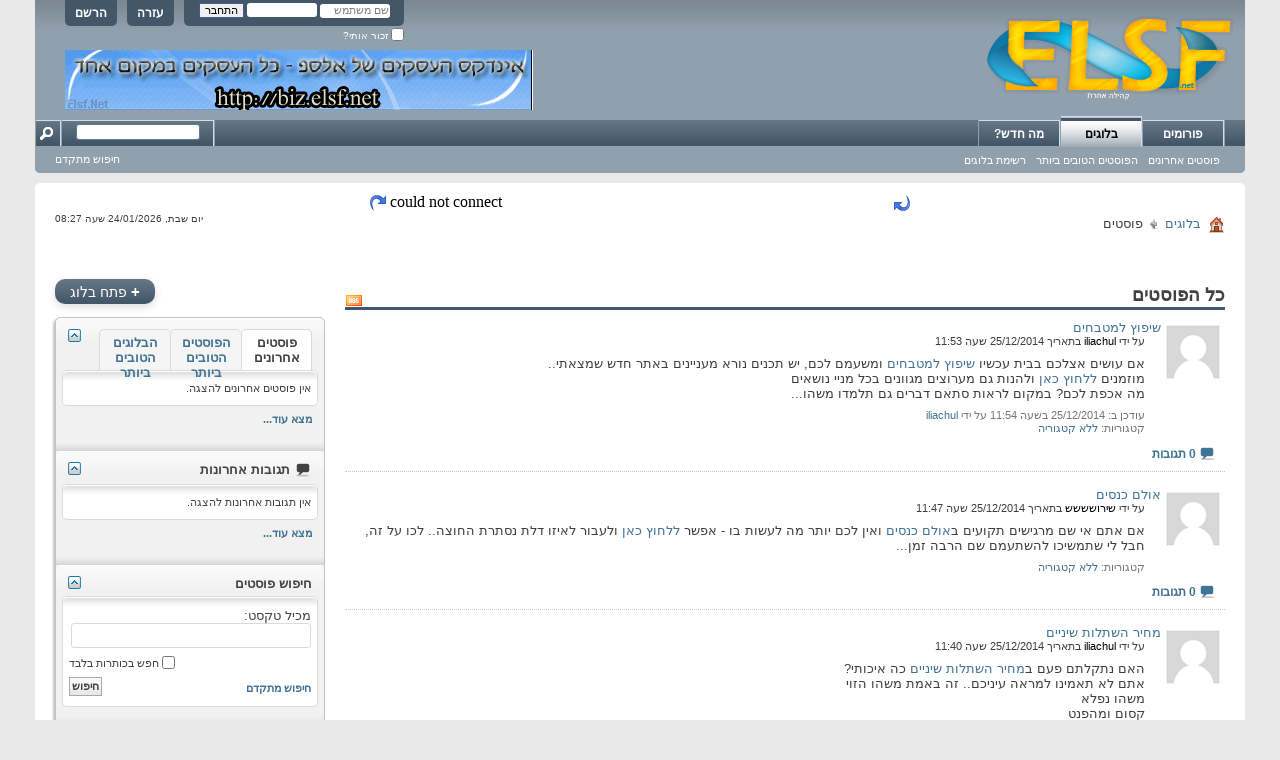

--- FILE ---
content_type: text/html; charset=windows-1255
request_url: http://www.elsf.net/blog.php?s=19192adbb95433ef2f91f0821fc3e041&do=list&page=1001
body_size: 9486
content:
<!DOCTYPE html PUBLIC "-//W3C//DTD XHTML 1.0 Transitional//EN" "http://www.w3.org/TR/xhtml1/DTD/xhtml1-transitional.dtd">
<html xmlns="http://www.w3.org/1999/xhtml" dir="rtl" lang="he">
<head>
	<meta http-equiv="Content-Type" content="text/html; charset=windows-1255" />
<meta id="e_vb_meta_bburl" name="vb_meta_bburl" content="http://www.elsf.net" />
<base href="http://www.elsf.net/" /><!--[if IE]></base><![endif]-->
<meta name="generator" content="vBulletin 4.1.9" />

	<link rel="Shortcut Icon" href="favicon.ico" type="image/x-icon" />


		<meta name="keywords" content="פורום,פורומים,קהילה,קהילות,בלוגים,אלבומים,בדיחות,סרטונים,מוזיקה,ספורט,משחקים,רשתות,סדרות,עיצוב,תיכנות,תוכנות,סרטים,משחקי רשת,תמיכה טכנית,חומרה,מחשבים,גרפיקה,מדריכים,לימודים,מסיבות,אינטרנט" />
		<meta name="description" content="קהילת פורומים Elsf.Net - קהילת פורום וותיקה ואיכותית עם מגוון רחב של פורומים, הרשמו עוד היום ותקבלו מגוון רחב של תכנים." />





	<script type="text/javascript" src="http://yui.yahooapis.com/combo?2.9.0/build/yuiloader-dom-event/yuiloader-dom-event.js&amp;2.9.0/build/connection/connection-min.js"></script>

<script type="text/javascript">
<!--
	var SESSIONURL = "s=f84480b77734b3f8007f32cbb2aacdb4&";
	var SECURITYTOKEN = "guest";
	var IMGDIR_MISC = "images/elsf/misc";
	var IMGDIR_BUTTON = "images/elsf/buttons";
	var vb_disable_ajax = parseInt("0", 10);
	var SIMPLEVERSION = "419";
	var BBURL = "http://www.elsf.net";
	var LOGGEDIN = 0 > 0 ? true : false;
	var THIS_SCRIPT = "blog";
	var RELPATH = "blog.php?do=list&amp;page=1001";
	var PATHS = {
		forum : "",
		cms   : "",
		blog  : ""
	};
	var AJAXBASEURL = "http://www.elsf.net/";
// -->
</script>
<script type="text/javascript" src="http://www.elsf.net/clientscript/vbulletin-core.js?v=419"></script>



	<link rel="alternate" type="application/rss+xml" title="פורום Elsf.Net - קהילת פורומים מגוונת גיליון RSS" href="http://www.elsf.net/external.php?type=RSS2" />
	



	<link rel="stylesheet" type="text/css" href="clientscript/vbulletin_css/style00005r/main-rollup.css?d=1455187814" />
        

	<!--[if lt IE 8]>
	<link rel="stylesheet" type="text/css" href="clientscript/vbulletin_css/style00005r/popupmenu-ie.css?d=1455187814" />
	<link rel="stylesheet" type="text/css" href="clientscript/vbulletin_css/style00005r/vbulletin-ie.css?d=1455187814" />
	<link rel="stylesheet" type="text/css" href="clientscript/vbulletin_css/style00005r/vbulletin-chrome-ie.css?d=1455187814" />
	<link rel="stylesheet" type="text/css" href="clientscript/vbulletin_css/style00005r/vbulletin-formcontrols-ie.css?d=1455187814" />
	<link rel="stylesheet" type="text/css" href="clientscript/vbulletin_css/style00005r/editor-ie.css?d=1455187814" />
	<![endif]-->


	
		
		<link rel="alternate" type="application/rss+xml" title="פורום Elsf.Net - קהילת פורומים מגוונת - גיליון RSS של בלוג" href="blog_external.php?type=RSS2" />
	
	
	
	
		<link rel="stylesheet" type="text/css" href="clientscript/vbulletin_css/style00005r/blog-rollup.css?d=1455187814" />
	
	<!--[if lt IE 8]>
	<script type="text/javascript" src="clientscript/vbulletin-threadlist-ie.js?v=419"></script>
	<link rel="stylesheet" type="text/css" href="clientscript/vbulletin_css/style00005r/postbit-lite-ie.css?d=1455187814" />
	<link rel="stylesheet" type="text/css" href="clientscript/vbulletin_css/style00005r/blog-ie.css?d=1455187814" />
	<![endif]-->
	
	
	
	
<script type="text/javascript" src="clientscript/vbulletin_ajax_suggest.js?v=419"></script>
	
		<title>פורום Elsf.Net - קהילת פורומים מגוונת - פוסטים - בלוגים</title>
	
	<link rel="stylesheet" type="text/css" href="clientscript/vbulletin_css/style00005r/additional.css?d=1455187814" />

</head>
<body >
<div class="above_body"> <!-- closing tag is in template navbar -->
<div id="header" class="floatcontainer doc_header">
	<div><a name="top" href="forum.php?s=f84480b77734b3f8007f32cbb2aacdb4" class="logo-image"><img src="images/elsf/misc/vbulletin4_logo.png" alt="פורום Elsf.Net - קהילת פורומים מגוונת - אינדקס פורומים" /></a></div>
	<div id="toplinks" class="toplinks">
		
			<ul class="nouser">
			
				<li><a href="register.php?s=f84480b77734b3f8007f32cbb2aacdb4" rel="nofollow">הרשם</a></li>
			
				<li><a rel="help" href="faq.php?s=f84480b77734b3f8007f32cbb2aacdb4">עזרה</a></li>
				<li>
			<script type="text/javascript" src="clientscript/vbulletin_md5.js?v=419"></script>
			<form id="navbar_loginform" action="login.php?s=f84480b77734b3f8007f32cbb2aacdb4&amp;do=login" method="post" onsubmit="md5hash(vb_login_password, vb_login_md5password, vb_login_md5password_utf, 0)">
				<fieldset id="logindetails" class="logindetails">
					<div>
						<div>
					<input type="text" class="textbox default-value" name="vb_login_username" id="navbar_username" size="10" accesskey="u" tabindex="101" value="שם משתמש" />
					<input type="password" class="textbox" tabindex="102" name="vb_login_password" id="navbar_password" size="10" />
					<input type="text" class="textbox default-value" tabindex="102" name="vb_login_password_hint" id="navbar_password_hint" size="10" value="סיסמא" style="display:none;" />
					<input type="submit" class="loginbutton" tabindex="104" value="התחבר" title="הזן את השם המשתמש והסיסמא במקומות המתאימים כדי להתחבר או לחץ על כפתור 'הרשמה' כדי ליצור פרופיל עבורך." accesskey="s" />
						</div>
					</div>
				</fieldset>
				<div id="remember" class="remember">
					<label for="cb_cookieuser_navbar"><input type="checkbox" name="cookieuser" value="1" id="cb_cookieuser_navbar" class="cb_cookieuser_navbar" accesskey="c" tabindex="103" /> זכור אותי?</label>
				</div>

				<input type="hidden" name="s" value="f84480b77734b3f8007f32cbb2aacdb4" />
				<input type="hidden" name="securitytoken" value="guest" />
				<input type="hidden" name="do" value="login" />
				<input type="hidden" name="vb_login_md5password" />
				<input type="hidden" name="vb_login_md5password_utf" />
			</form>
			<script type="text/javascript">
			YAHOO.util.Dom.setStyle('navbar_password_hint', "display", "inline");
			YAHOO.util.Dom.setStyle('navbar_password', "display", "none");
			vB_XHTML_Ready.subscribe(function()
			{
			//
				YAHOO.util.Event.on('navbar_username', "focus", navbar_username_focus);
				YAHOO.util.Event.on('navbar_username', "blur", navbar_username_blur);
				YAHOO.util.Event.on('navbar_password_hint', "focus", navbar_password_hint);
				YAHOO.util.Event.on('navbar_password', "blur", navbar_password);
			});
			
			function navbar_username_focus(e)
			{
			//
				var textbox = YAHOO.util.Event.getTarget(e);
				if (textbox.value == 'שם משתמש')
				{
				//
					textbox.value='';
					textbox.style.color='#303030';
				}
			}

			function navbar_username_blur(e)
			{
			//
				var textbox = YAHOO.util.Event.getTarget(e);
				if (textbox.value == '')
				{
				//
					textbox.value='שם משתמש';
					textbox.style.color='#828282';
				}
			}
			
			function navbar_password_hint(e)
			{
			//
				var textbox = YAHOO.util.Event.getTarget(e);
				
				YAHOO.util.Dom.setStyle('navbar_password_hint', "display", "none");
				YAHOO.util.Dom.setStyle('navbar_password', "display", "inline");
				YAHOO.util.Dom.get('navbar_password').focus();
			}

			function navbar_password(e)
			{
			//
				var textbox = YAHOO.util.Event.getTarget(e);
				
				if (textbox.value == '')
				{
					YAHOO.util.Dom.setStyle('navbar_password_hint', "display", "inline");
					YAHOO.util.Dom.setStyle('navbar_password', "display", "none");
				}
			}
			</script>
				</li>
				
			</ul>
		
	</div>
	<div class="ad_global_header">
<!-- ads -->
<div style="z-index:0; position:absolute; top:50px; left:30px;">
<!--Start Media Vertex Tag For 468*60 With Dimension 468X60 -->
<!--<iframe id="mvTag_79534"   src="http://advertex.media-vertex.com/MVAds.aspx?mediaID=79534" frameborder="0" scrolling="no" marginheight="0" marginwidth="0" width="468" height="60" ></iframe>
--><!-- End Media Vertex Tag -->

<!-- code from sekindo -->
<a rel="nofollow" href="http://biz.elsf.net/"><img src="http://www.elsf.net/images/ads/biz-banner.png" alt="פרסומת אינדקס עסקים אלספ"/></a>
<!-- code from sekindo -->
<!-- <a href="http://www.interload.co.il"><img src="http://www.elsf.net/shared/eyal/inter-load.png" alt="פרסומת אינטרלואד" /></a> -->
</div>
<!-- / ads -->
		 
		 
	</div>
	<hr />
</div>
<div id="navbar" class="navbar">

	<ul id="navtabs" class="navtabs floatcontainer">
		
		
			<li><a class="navtab" href="forum.php?s=f84480b77734b3f8007f32cbb2aacdb4">פורומים</a></li>
		
		
<li class="selected">
	<a class="navtab" href="blog.php?s=f84480b77734b3f8007f32cbb2aacdb4">בלוגים</a>
	<ul class="floatcontainer">
		
		
		
		<li><a href="blog.php?s=f84480b77734b3f8007f32cbb2aacdb4&amp;do=list">פוסטים אחרונים</a></li>
		
		<li><a href="blog.php?s=f84480b77734b3f8007f32cbb2aacdb4&amp;do=list&amp;blogtype=best">הפוסטים הטובים ביותר</a></li>
		
		<li><a href="blog.php?s=f84480b77734b3f8007f32cbb2aacdb4&amp;do=bloglist">רשימת בלוגים</a></li>
		
		
		
	</ul>
</li>

		
			<li><a class="navtab" href="search.php?s=f84480b77734b3f8007f32cbb2aacdb4&amp;do=getdaily&amp;contenttype=vBForum_Post" accesskey="2">מה חדש?</a></li>
		
		
	</ul>

	
	<div id="globalsearch" class="globalsearch">
		<form action="search.php?s=f84480b77734b3f8007f32cbb2aacdb4&amp;do=process" method="post" id="navbar_search" class="navbar_search">
			
			<input type="hidden" name="securitytoken" value="guest" />
			<input type="hidden" name="do" value="process" />
			<span class="textboxcontainer"><span><input type="text" value="" name="query" class="textbox" tabindex="99"/></span></span>
			<span class="buttoncontainer"><span><input type="image" class="searchbutton" src="images/elsf/buttons/search_rtl.png" name="submit" onclick="document.getElementById('navbar_search').submit;" tabindex="100"/></span></span>
		</form>
		<ul class="navbar_advanced_search">
			<li><a href="search.php?s=f84480b77734b3f8007f32cbb2aacdb4" accesskey="4">חיפוש מתקדם</a></li>
		</ul>
	</div>
	
</div>
</div><!-- closing div for above_body -->

<div class="body_wrapper">
<table align="center" width="500" border="0">
<tr>
<td><img src="images/elsf/misc/rightarrow.png" border="0" alt="" /></td>
<td>&nbsp;</td>
<td>
<iframe src="http://www.elsf.net/latest_topics.php" frameborder="0" marginheight="0" marginwidth="0"  scrolling="no" width="500" height="20"></iframe>
</td>
<td>&nbsp;</td>
<td><img src="images/elsf/misc/leftarrow.png" border="0" alt="" /></td>
</tr>
</table>
<div id="breadcrumb" class="breadcrumb">
	<ul class="floatcontainer">
		<li class="navbithome"><a href="/" accesskey="1"><img src="images/elsf/misc/navbit-home.png" alt="ראשי" /></a></li>

		
	<li class="navbit"><a href="blog.php?s=f84480b77734b3f8007f32cbb2aacdb4">בלוגים</a></li>

		
	<li class="navbit lastnavbit"><span>פוסטים</span></li>

<li><div align="left" style="font-size: 10px;">יום שבת, 24/01/2026 שעה 08:27</div></li>
	</ul>
	<hr />
</div>

 
 


<!-- ads -->
<br />
<div align="center" style="z-index:0;">
<!-- code from sekindo -->

<!-- code from sekindo -->
</div><br />
<!-- / ads -->

<div id="usercss" class="blog">
	<div class="cleardiv"></div>

	
	
		
<div id="content_container">
	<div id="content">

		<div id="pagetitle">
			
			<a id="rssicon" href="blog_external.php?type=RSS2" rel="nofollow"><img src="images/elsf/misc/rss_40b.png" border="0" class="inlineimg" alt="הצג גיליון RSS" /></a>
			
<!-- create entry -->
			
			<h1>כל הפוסטים</h1>
			
			<p class="description"></p>
			
		</div>

		

		<div class="block">
		
		</div>

		<form action="blog_inlinemod.php" method="post" id="blogform" class="block">
			
			<ol id="blogentries" class="bloglist">
				<li class="block blogentrybit postcontainer" id="entry_5554">
	<div class="wrapper"> 
		<div class="featurepost_img">
			<a href="member.php?u=105953&amp;s=f84480b77734b3f8007f32cbb2aacdb4">
			
				<img src="images/elsf/misc/unknown.gif" width="60px" alt="" />
			
			</a>
		</div>

		<h2 id="blogtitle_5554">
			
			<a href="entry.php?b=5554&amp;s=f84480b77734b3f8007f32cbb2aacdb4" class="blogtitle">שיפוץ למטבחים</a>
			
			
			
		</h2>
		<div class="blogbit">
			<div class="bloghead">
				
				<div class="blog_date">על ידי <div class="popupmenu memberaction">
	<a class="username offline popupctrl" href="member.php?u=105953&amp;s=f84480b77734b3f8007f32cbb2aacdb4" title="iliachul מנותק"><strong><span style='color: #000000'>iliachul</span></strong></a>
	<ul class="popupbody popuphover memberaction_body">
		<li class="left">
			<img src="images/elsf/site_icons/profile.png" alt="" />
			<a href="member.php?u=105953&amp;s=f84480b77734b3f8007f32cbb2aacdb4">
				צפה בפרופיל
			</a>
		</li>
		
		<li class="right">
			<img src="images/elsf/site_icons/forum.png" alt="" />
			<a href="search.php?s=f84480b77734b3f8007f32cbb2aacdb4&amp;do=finduser&amp;userid=105953&amp;contenttype=vBForum_Post&amp;showposts=1" rel="nofollow">
				הצג הודעות פורום
			</a>
		</li>
		
		
		
		
		<li class="right">
			<img src="images/elsf/site_icons/blog.png" alt="" />
			<a href="blog.php?s=f84480b77734b3f8007f32cbb2aacdb4&amp;u=105953" rel="nofollow">
				הצג פוסטים
			</a>
		</li>
		
		
		
		
		

		

		
		
	</ul>
</div>
 בתאריך 25/12/2014 שעה 11:53 </div>
			</div>
			<div class="blogbody">
				<div id="entry_text_5554">
					<blockquote class="blogcontent restore floatcontainer">
					<!-- message -->
					אם עושים אצלכם בבית עכשיו <a href="http://www.remodel.co.il/שיפוץ-מטבח.html" target="_blank" rel="nofollow">שיפוץ למטבחים</a> ומשעמם לכם, יש תכנים נורא מעניינים באתר חדש שמצאתי..<br />
מוזמנים <a href="http://www.remodel.co.il/שיפוץ-מטבח.html" target="_blank" rel="nofollow">ללחוץ כאן</a> ולהנות גם מערוצים מגוונים בכל מניי נושאים<br />
מה אכפת לכם? במקום לראות סתאם דברים גם תלמדו משהו...
					<!-- / message -->
					
					</blockquote>

					<div class="blogmeta">
						
						<p class="lastedited">
							<span class="shade">עודכן ב: 25/12/2014 בשעה 11:54 על ידי</span> <a href="member.php?u=105953&amp;s=f84480b77734b3f8007f32cbb2aacdb4">iliachul</a>
							
						</p>
						

						

						
						<dl class="blogcategory stats">
							<dt class="shade">קטגוריות</dt>
							<dd>

	
		<a href="blog.php?u=105953&amp;s=f84480b77734b3f8007f32cbb2aacdb4&amp;blogcategoryid=-1">ללא קטגוריה</a>
	
</dd>
						</dl>
						
					</div>

					
				</div>
			</div>
		</div>
		<script type="text/javascript">
		<!--
			vBulletin.register_control("vB_QuickEdit_Blog_Entry", "5554");
			extra = {
			//
			};
			
			vBulletin.register_control("vB_AJAX_TagEditor", "vBBlog_BlogEntry", "5554", "blog", extra);
		//-->
		</script>

	</div>
	<div class="below_blogentry">
		<div class="blog_comments_count">
		
			<img border="0" alt="תגובות" src="images/elsf/misc/comment.png" title="תגובות"/>
		
			<a href="entry.php?b=5554&amp;s=f84480b77734b3f8007f32cbb2aacdb4#comments" class="comments">0 תגובות</a>
		
		</div>
		
	</div>
</li>
 <li class="block blogentrybit postcontainer" id="entry_5553">
	<div class="wrapper"> 
		<div class="featurepost_img">
			<a href="member.php?u=105683&amp;s=f84480b77734b3f8007f32cbb2aacdb4">
			
				<img src="images/elsf/misc/unknown.gif" width="60px" alt="" />
			
			</a>
		</div>

		<h2 id="blogtitle_5553">
			
			<a href="entry.php?b=5553&amp;s=f84480b77734b3f8007f32cbb2aacdb4" class="blogtitle">אולם כנסים</a>
			
			
			
		</h2>
		<div class="blogbit">
			<div class="bloghead">
				
				<div class="blog_date">על ידי <div class="popupmenu memberaction">
	<a class="username offline popupctrl" href="member.php?u=105683&amp;s=f84480b77734b3f8007f32cbb2aacdb4" title="שירושששש מנותק"><strong><span style='color: #000000'>שירושששש</span></strong></a>
	<ul class="popupbody popuphover memberaction_body">
		<li class="left">
			<img src="images/elsf/site_icons/profile.png" alt="" />
			<a href="member.php?u=105683&amp;s=f84480b77734b3f8007f32cbb2aacdb4">
				צפה בפרופיל
			</a>
		</li>
		
		<li class="right">
			<img src="images/elsf/site_icons/forum.png" alt="" />
			<a href="search.php?s=f84480b77734b3f8007f32cbb2aacdb4&amp;do=finduser&amp;userid=105683&amp;contenttype=vBForum_Post&amp;showposts=1" rel="nofollow">
				הצג הודעות פורום
			</a>
		</li>
		
		
		
		
		<li class="right">
			<img src="images/elsf/site_icons/blog.png" alt="" />
			<a href="blog.php?s=f84480b77734b3f8007f32cbb2aacdb4&amp;u=105683" rel="nofollow">
				הצג פוסטים
			</a>
		</li>
		
		
		
		
		

		

		
		
	</ul>
</div>
 בתאריך 25/12/2014 שעה 11:47 </div>
			</div>
			<div class="blogbody">
				<div id="entry_text_5553">
					<blockquote class="blogcontent restore floatcontainer">
					<!-- message -->
					<span style="font-family: Arial">אם אתם אי שם מרגישים תקועים ב<a href="http://www.zeze.co.il/%D7%90%D7%95%D7%9C%D7%9D-%D7%9B%D7%A0%D7%A1%D7%99%D7%9D-1.html" target="_blank" rel="nofollow">אולם כנסים</a> ואין לכם יותר מה לעשות בו - אפשר <a href="http://www.zeze.co.il/%D7%90%D7%95%D7%9C%D7%9D-%D7%9B%D7%A0%D7%A1%D7%99%D7%9D-1.html" target="_blank" rel="nofollow">ללחוץ כאן</a> ולעבור לאיזו דלת נסתרת החוצה.. לכו על זה, חבל לי שתמשיכו להשתעמם שם הרבה זמן...</span>
					<!-- / message -->
					
					</blockquote>

					<div class="blogmeta">
						

						

						
						<dl class="blogcategory stats">
							<dt class="shade">קטגוריות</dt>
							<dd>

	
		<a href="blog.php?u=105683&amp;s=f84480b77734b3f8007f32cbb2aacdb4&amp;blogcategoryid=-1">ללא קטגוריה</a>
	
</dd>
						</dl>
						
					</div>

					
				</div>
			</div>
		</div>
		<script type="text/javascript">
		<!--
			vBulletin.register_control("vB_QuickEdit_Blog_Entry", "5553");
			extra = {
			//
			};
			
			vBulletin.register_control("vB_AJAX_TagEditor", "vBBlog_BlogEntry", "5553", "blog", extra);
		//-->
		</script>

	</div>
	<div class="below_blogentry">
		<div class="blog_comments_count">
		
			<img border="0" alt="תגובות" src="images/elsf/misc/comment.png" title="תגובות"/>
		
			<a href="entry.php?b=5553&amp;s=f84480b77734b3f8007f32cbb2aacdb4#comments" class="comments">0 תגובות</a>
		
		</div>
		
	</div>
</li>
 <li class="block blogentrybit postcontainer" id="entry_5552">
	<div class="wrapper"> 
		<div class="featurepost_img">
			<a href="member.php?u=105953&amp;s=f84480b77734b3f8007f32cbb2aacdb4">
			
				<img src="images/elsf/misc/unknown.gif" width="60px" alt="" />
			
			</a>
		</div>

		<h2 id="blogtitle_5552">
			
			<a href="entry.php?b=5552&amp;s=f84480b77734b3f8007f32cbb2aacdb4" class="blogtitle">מחיר השתלות שיניים</a>
			
			
			
		</h2>
		<div class="blogbit">
			<div class="bloghead">
				
				<div class="blog_date">על ידי <div class="popupmenu memberaction">
	<a class="username offline popupctrl" href="member.php?u=105953&amp;s=f84480b77734b3f8007f32cbb2aacdb4" title="iliachul מנותק"><strong><span style='color: #000000'>iliachul</span></strong></a>
	<ul class="popupbody popuphover memberaction_body">
		<li class="left">
			<img src="images/elsf/site_icons/profile.png" alt="" />
			<a href="member.php?u=105953&amp;s=f84480b77734b3f8007f32cbb2aacdb4">
				צפה בפרופיל
			</a>
		</li>
		
		<li class="right">
			<img src="images/elsf/site_icons/forum.png" alt="" />
			<a href="search.php?s=f84480b77734b3f8007f32cbb2aacdb4&amp;do=finduser&amp;userid=105953&amp;contenttype=vBForum_Post&amp;showposts=1" rel="nofollow">
				הצג הודעות פורום
			</a>
		</li>
		
		
		
		
		<li class="right">
			<img src="images/elsf/site_icons/blog.png" alt="" />
			<a href="blog.php?s=f84480b77734b3f8007f32cbb2aacdb4&amp;u=105953" rel="nofollow">
				הצג פוסטים
			</a>
		</li>
		
		
		
		
		

		

		
		
	</ul>
</div>
 בתאריך 25/12/2014 שעה 11:40 </div>
			</div>
			<div class="blogbody">
				<div id="entry_text_5552">
					<blockquote class="blogcontent restore floatcontainer">
					<!-- message -->
					האם נתקלתם פעם ב<a href="http://www.refael4u.co.il/%D7%9E%D7%97%D7%99%D7%A8-%D7%94%D7%A9%D7%AA%D7%9C%D7%95%D7%AA-%D7%A9%D7%99%D7%A0%D7%99%D7%99%D7%9D.html" target="_blank" rel="nofollow">מחיר השתלות שיניים</a> כה איכותי? <br />
אתם לא תאמינו למראה עיניכם.. זה באמת משהו הזוי<br />
משהו נפלא<br />
קסום ומהפנט<br />
<a href="http://www.refael4u.co.il/%D7%9E%D7%97%D7%99%D7%A8-%D7%94%D7%A9%D7%AA%D7%9C%D7%95%D7%AA-%D7%A9%D7%99%D7%A0%D7%99%D7%99%D7%9D.html" target="_blank" rel="nofollow">הנה זה כאן</a>, בהצלחה
					<!-- / message -->
					
					</blockquote>

					<div class="blogmeta">
						

						

						
						<dl class="blogcategory stats">
							<dt class="shade">קטגוריות</dt>
							<dd>

	
		<a href="blog.php?u=105953&amp;s=f84480b77734b3f8007f32cbb2aacdb4&amp;blogcategoryid=-1">ללא קטגוריה</a>
	
</dd>
						</dl>
						
					</div>

					
				</div>
			</div>
		</div>
		<script type="text/javascript">
		<!--
			vBulletin.register_control("vB_QuickEdit_Blog_Entry", "5552");
			extra = {
			//
			};
			
			vBulletin.register_control("vB_AJAX_TagEditor", "vBBlog_BlogEntry", "5552", "blog", extra);
		//-->
		</script>

	</div>
	<div class="below_blogentry">
		<div class="blog_comments_count">
		
			<img border="0" alt="תגובות" src="images/elsf/misc/comment.png" title="תגובות"/>
		
			<a href="entry.php?b=5552&amp;s=f84480b77734b3f8007f32cbb2aacdb4#comments" class="comments">0 תגובות</a>
		
		</div>
		
	</div>
</li>
 <li class="block blogentrybit postcontainer" id="entry_5551">
	<div class="wrapper"> 
		<div class="featurepost_img">
			<a href="member.php?u=105953&amp;s=f84480b77734b3f8007f32cbb2aacdb4">
			
				<img src="images/elsf/misc/unknown.gif" width="60px" alt="" />
			
			</a>
		</div>

		<h2 id="blogtitle_5551">
			
			<a href="entry.php?b=5551&amp;s=f84480b77734b3f8007f32cbb2aacdb4" class="blogtitle">תרגום מעברית ליוונית</a>
			
			
			
		</h2>
		<div class="blogbit">
			<div class="bloghead">
				
				<div class="blog_date">על ידי <div class="popupmenu memberaction">
	<a class="username offline popupctrl" href="member.php?u=105953&amp;s=f84480b77734b3f8007f32cbb2aacdb4" title="iliachul מנותק"><strong><span style='color: #000000'>iliachul</span></strong></a>
	<ul class="popupbody popuphover memberaction_body">
		<li class="left">
			<img src="images/elsf/site_icons/profile.png" alt="" />
			<a href="member.php?u=105953&amp;s=f84480b77734b3f8007f32cbb2aacdb4">
				צפה בפרופיל
			</a>
		</li>
		
		<li class="right">
			<img src="images/elsf/site_icons/forum.png" alt="" />
			<a href="search.php?s=f84480b77734b3f8007f32cbb2aacdb4&amp;do=finduser&amp;userid=105953&amp;contenttype=vBForum_Post&amp;showposts=1" rel="nofollow">
				הצג הודעות פורום
			</a>
		</li>
		
		
		
		
		<li class="right">
			<img src="images/elsf/site_icons/blog.png" alt="" />
			<a href="blog.php?s=f84480b77734b3f8007f32cbb2aacdb4&amp;u=105953" rel="nofollow">
				הצג פוסטים
			</a>
		</li>
		
		
		
		
		

		

		
		
	</ul>
</div>
 בתאריך 25/12/2014 שעה 11:28 </div>
			</div>
			<div class="blogbody">
				<div id="entry_text_5551">
					<blockquote class="blogcontent restore floatcontainer">
					<!-- message -->
					אתם יודעים איך יודעים אם שיר טוב באמת?<br />
אם תעשו לו <a href="http://www.tadmit-targum.co.il/%D7%AA%D7%A8%D7%92%D7%95%D7%9D-%D7%9E%D7%A2%D7%91%D7%A8%D7%99%D7%AA-%D7%9C%D7%99%D7%95%D7%95%D7%A0%D7%99%D7%AA.html" target="_blank" rel="nofollow">תרגום מעברית ליוונית</a> והוא עדיין יהיה שיר להיט סימן שהוא באמת משהו מיוחד..<br />
אל תסמכו עליי פשוט תנסו לבד ותראו...<br />
נשבע לכם, <a href="http://www.tadmit-targum.co.il/%D7%AA%D7%A8%D7%92%D7%95%D7%9D-%D7%9E%D7%A2%D7%91%D7%A8%D7%99%D7%AA-%D7%9C%D7%99%D7%95%D7%95%D7%A0%D7%99%D7%AA.html" target="_blank" rel="nofollow">לחצו כאן</a>
					<!-- / message -->
					
					</blockquote>

					<div class="blogmeta">
						

						

						
						<dl class="blogcategory stats">
							<dt class="shade">קטגוריות</dt>
							<dd>

	
		<a href="blog.php?u=105953&amp;s=f84480b77734b3f8007f32cbb2aacdb4&amp;blogcategoryid=-1">ללא קטגוריה</a>
	
</dd>
						</dl>
						
					</div>

					
				</div>
			</div>
		</div>
		<script type="text/javascript">
		<!--
			vBulletin.register_control("vB_QuickEdit_Blog_Entry", "5551");
			extra = {
			//
			};
			
			vBulletin.register_control("vB_AJAX_TagEditor", "vBBlog_BlogEntry", "5551", "blog", extra);
		//-->
		</script>

	</div>
	<div class="below_blogentry">
		<div class="blog_comments_count">
		
			<img border="0" alt="תגובות" src="images/elsf/misc/comment.png" title="תגובות"/>
		
			<a href="entry.php?b=5551&amp;s=f84480b77734b3f8007f32cbb2aacdb4#comments" class="comments">0 תגובות</a>
		
		</div>
		
	</div>
</li>
 <li class="block blogentrybit postcontainer" id="entry_5550">
	<div class="wrapper"> 
		<div class="featurepost_img">
			<a href="member.php?u=105683&amp;s=f84480b77734b3f8007f32cbb2aacdb4">
			
				<img src="images/elsf/misc/unknown.gif" width="60px" alt="" />
			
			</a>
		</div>

		<h2 id="blogtitle_5550">
			
			<a href="entry.php?b=5550&amp;s=f84480b77734b3f8007f32cbb2aacdb4" class="blogtitle">דוגמאות למטבחים</a>
			
			
			
		</h2>
		<div class="blogbit">
			<div class="bloghead">
				
				<div class="blog_date">על ידי <div class="popupmenu memberaction">
	<a class="username offline popupctrl" href="member.php?u=105683&amp;s=f84480b77734b3f8007f32cbb2aacdb4" title="שירושששש מנותק"><strong><span style='color: #000000'>שירושששש</span></strong></a>
	<ul class="popupbody popuphover memberaction_body">
		<li class="left">
			<img src="images/elsf/site_icons/profile.png" alt="" />
			<a href="member.php?u=105683&amp;s=f84480b77734b3f8007f32cbb2aacdb4">
				צפה בפרופיל
			</a>
		</li>
		
		<li class="right">
			<img src="images/elsf/site_icons/forum.png" alt="" />
			<a href="search.php?s=f84480b77734b3f8007f32cbb2aacdb4&amp;do=finduser&amp;userid=105683&amp;contenttype=vBForum_Post&amp;showposts=1" rel="nofollow">
				הצג הודעות פורום
			</a>
		</li>
		
		
		
		
		<li class="right">
			<img src="images/elsf/site_icons/blog.png" alt="" />
			<a href="blog.php?s=f84480b77734b3f8007f32cbb2aacdb4&amp;u=105683" rel="nofollow">
				הצג פוסטים
			</a>
		</li>
		
		
		
		
		

		

		
		
	</ul>
</div>
 בתאריך 25/12/2014 שעה 11:27 </div>
			</div>
			<div class="blogbody">
				<div id="entry_text_5550">
					<blockquote class="blogcontent restore floatcontainer">
					<!-- message -->
					לא ברור לי מה נסגר עם אנשים שברגע שראיתי אלו <a href="http://www.hkitchen.co.il/%D7%93%D7%95%D7%92%D7%9E%D7%90%D7%95%D7%AA-%D7%A9%D7%9C-%D7%9E%D7%98%D7%91%D7%97%D7%99%D7%9D.html" target="_blank" rel="nofollow">דוגמאות למטבחים</a> הם בחרו להזמין... חטפתי חום. לפעמים הייתי אומרת אנשים כאלה צריכים לתת להם<a href="http://www.hkitchen.co.il/%D7%93%D7%95%D7%92%D7%9E%D7%90%D7%95%D7%AA-%D7%A9%D7%9C-%D7%9E%D7%98%D7%91%D7%97%D7%99%D7%9D.html" target="_blank" rel="nofollow"> ללחוץ כאן</a> ולהסביר להם שאם משעמם להם בכסף - אז לנו למשל הכי לא משעמם ושישימו אותו פה כאן לידי.
					<!-- / message -->
					
					</blockquote>

					<div class="blogmeta">
						

						

						
						<dl class="blogcategory stats">
							<dt class="shade">קטגוריות</dt>
							<dd>

	
		<a href="blog.php?u=105683&amp;s=f84480b77734b3f8007f32cbb2aacdb4&amp;blogcategoryid=-1">ללא קטגוריה</a>
	
</dd>
						</dl>
						
					</div>

					
				</div>
			</div>
		</div>
		<script type="text/javascript">
		<!--
			vBulletin.register_control("vB_QuickEdit_Blog_Entry", "5550");
			extra = {
			//
			};
			
			vBulletin.register_control("vB_AJAX_TagEditor", "vBBlog_BlogEntry", "5550", "blog", extra);
		//-->
		</script>

	</div>
	<div class="below_blogentry">
		<div class="blog_comments_count">
		
			<img border="0" alt="תגובות" src="images/elsf/misc/comment.png" title="תגובות"/>
		
			<a href="entry.php?b=5550&amp;s=f84480b77734b3f8007f32cbb2aacdb4#comments" class="comments">0 תגובות</a>
		
		</div>
		
	</div>
</li>
 <li class="block blogentrybit postcontainer" id="entry_5549">
	<div class="wrapper"> 
		<div class="featurepost_img">
			<a href="member.php?u=105953&amp;s=f84480b77734b3f8007f32cbb2aacdb4">
			
				<img src="images/elsf/misc/unknown.gif" width="60px" alt="" />
			
			</a>
		</div>

		<h2 id="blogtitle_5549">
			
			<a href="entry.php?b=5549&amp;s=f84480b77734b3f8007f32cbb2aacdb4" class="blogtitle">תרגום מאיטלקית לעברית</a>
			
			
			
		</h2>
		<div class="blogbit">
			<div class="bloghead">
				
				<div class="blog_date">על ידי <div class="popupmenu memberaction">
	<a class="username offline popupctrl" href="member.php?u=105953&amp;s=f84480b77734b3f8007f32cbb2aacdb4" title="iliachul מנותק"><strong><span style='color: #000000'>iliachul</span></strong></a>
	<ul class="popupbody popuphover memberaction_body">
		<li class="left">
			<img src="images/elsf/site_icons/profile.png" alt="" />
			<a href="member.php?u=105953&amp;s=f84480b77734b3f8007f32cbb2aacdb4">
				צפה בפרופיל
			</a>
		</li>
		
		<li class="right">
			<img src="images/elsf/site_icons/forum.png" alt="" />
			<a href="search.php?s=f84480b77734b3f8007f32cbb2aacdb4&amp;do=finduser&amp;userid=105953&amp;contenttype=vBForum_Post&amp;showposts=1" rel="nofollow">
				הצג הודעות פורום
			</a>
		</li>
		
		
		
		
		<li class="right">
			<img src="images/elsf/site_icons/blog.png" alt="" />
			<a href="blog.php?s=f84480b77734b3f8007f32cbb2aacdb4&amp;u=105953" rel="nofollow">
				הצג פוסטים
			</a>
		</li>
		
		
		
		
		

		

		
		
	</ul>
</div>
 בתאריך 25/12/2014 שעה 11:16 </div>
			</div>
			<div class="blogbody">
				<div id="entry_text_5549">
					<blockquote class="blogcontent restore floatcontainer">
					<!-- message -->
					היי חברים אני חושב על שינוי כיוון בחיים ל<a href="http://www.tadmit-targum.co.il/%D7%AA%D7%99%D7%A8%D7%92%D7%95%D7%9D-%D7%98%D7%A7%D7%A1%D7%98-%D7%9E%D7%90%D7%A0%D7%92%D7%9C%D7%99%D7%AA-%D7%9C%D7%A2%D7%91%D7%A8%D7%99%D7%AA.html" target="_blank" rel="nofollow">תרגום מאיטלקית לעברית</a><br />
עד עכשיו עשיתי רק מעברית לאיטלקית, הגיע הזמן להתקדם לשלב הבא... לא ככה?<br />
רוצים גם? אתם יכולים לבדוק אם אתם מתאימים ב<a href="http://www.tadmit-targum.co.il/%D7%AA%D7%99%D7%A8%D7%92%D7%95%D7%9D-%D7%98%D7%A7%D7%A1%D7%98-%D7%9E%D7%90%D7%A0%D7%92%D7%9C%D7%99%D7%AA-%D7%9C%D7%A2%D7%91%D7%A8%D7%99%D7%AA.html" target="_blank" rel="nofollow">קישור הזה</a>
					<!-- / message -->
					
					</blockquote>

					<div class="blogmeta">
						

						

						
						<dl class="blogcategory stats">
							<dt class="shade">קטגוריות</dt>
							<dd>

	
		<a href="blog.php?u=105953&amp;s=f84480b77734b3f8007f32cbb2aacdb4&amp;blogcategoryid=-1">ללא קטגוריה</a>
	
</dd>
						</dl>
						
					</div>

					
				</div>
			</div>
		</div>
		<script type="text/javascript">
		<!--
			vBulletin.register_control("vB_QuickEdit_Blog_Entry", "5549");
			extra = {
			//
			};
			
			vBulletin.register_control("vB_AJAX_TagEditor", "vBBlog_BlogEntry", "5549", "blog", extra);
		//-->
		</script>

	</div>
	<div class="below_blogentry">
		<div class="blog_comments_count">
		
			<img border="0" alt="תגובות" src="images/elsf/misc/comment.png" title="תגובות"/>
		
			<a href="entry.php?b=5549&amp;s=f84480b77734b3f8007f32cbb2aacdb4#comments" class="comments">0 תגובות</a>
		
		</div>
		
	</div>
</li>
 
			</ol>

				
				<!-- lightbox scripts -->
				<script type="text/javascript" src="clientscript/vbulletin_lightbox.js?v=419"></script>
				<script type="text/javascript">
				<!--
				vBulletin.register_control("vB_Lightbox_Container", "blogentries", 1);
				//-->
				</script>
				<!-- / lightbox scripts -->
				
				

			

			<div id="below_bloglist" class="floatcontainer">
				<div class="popupgroup" id="viewfilter">
					
					
				</div>
			</div>
			
			<input type="hidden" name="s" value="f84480b77734b3f8007f32cbb2aacdb4" />
			<input type="hidden" name="securitytoken" value="guest" />
			<input type="hidden" name="url" value="" />
		</form>

		
		<div id="pagination_bottom" class="pagination_bottom">
			<form action="blog.php?s=f84480b77734b3f8007f32cbb2aacdb4&amp;do=list&amp;page=1501" method="get" class="pagination popupmenu nohovermenu">
<input type="hidden" name="s" value="f84480b77734b3f8007f32cbb2aacdb4" /><input type="hidden" name="do" value="list" />
	
		<span><a href="javascript://" class="popupctrl">עמוד 1001 מתוך 1746</a></span>
		
		<span class="first_last"><a rel="start" href="blog.php?s=f84480b77734b3f8007f32cbb2aacdb4&amp;do=list" title="עמוד ראשון - תוצאות 1 עד 6 מתוך 10,471"><img src="images/elsf/pagination/first-left.png" alt="ראשון" />ראשון</a></span>
		
		
		<span class="prev_next"><a rel="prev" href="blog.php?s=f84480b77734b3f8007f32cbb2aacdb4&amp;do=list&amp;page=1000" title="עמוד קודם - תוצאות 5,995 עד 6,000 מתוך 10,471"><img src="images/elsf/pagination/previous-left.png" alt="הקודם" /></a></span>
		
		
		<span class="separator">...</span>
		
		<span><a href="blog.php?s=f84480b77734b3f8007f32cbb2aacdb4&amp;do=list&amp;page=501" title="מציג תוצאות 3,001 עד 3,006 מתוך 10,471"><!---500-->501</a></span><span><a href="blog.php?s=f84480b77734b3f8007f32cbb2aacdb4&amp;do=list&amp;page=901" title="מציג תוצאות 5,401 עד 5,406 מתוך 10,471"><!---100-->901</a></span><span><a href="blog.php?s=f84480b77734b3f8007f32cbb2aacdb4&amp;do=list&amp;page=951" title="מציג תוצאות 5,701 עד 5,706 מתוך 10,471"><!---50-->951</a></span><span><a href="blog.php?s=f84480b77734b3f8007f32cbb2aacdb4&amp;do=list&amp;page=991" title="מציג תוצאות 5,941 עד 5,946 מתוך 10,471"><!---10-->991</a></span><span><a href="blog.php?s=f84480b77734b3f8007f32cbb2aacdb4&amp;do=list&amp;page=999" title="מציג תוצאות 5,989 עד 5,994 מתוך 10,471">999</a></span><span><a href="blog.php?s=f84480b77734b3f8007f32cbb2aacdb4&amp;do=list&amp;page=1000" title="מציג תוצאות 5,995 עד 6,000 מתוך 10,471">1000</a></span><span class="selected"><a href="javascript://" title="תוצאות 6,001 עד 6,006 מתוך 10,471">1001</a></span><span><a href="blog.php?s=f84480b77734b3f8007f32cbb2aacdb4&amp;do=list&amp;page=1002" title="מציג תוצאות 6,007 עד 6,012 מתוך 10,471">1002</a></span><span><a href="blog.php?s=f84480b77734b3f8007f32cbb2aacdb4&amp;do=list&amp;page=1003" title="מציג תוצאות 6,013 עד 6,018 מתוך 10,471">1003</a></span><span><a href="blog.php?s=f84480b77734b3f8007f32cbb2aacdb4&amp;do=list&amp;page=1011" title="מציג תוצאות 6,061 עד 6,066 מתוך 10,471"><!--+10-->1011</a></span><span><a href="blog.php?s=f84480b77734b3f8007f32cbb2aacdb4&amp;do=list&amp;page=1051" title="מציג תוצאות 6,301 עד 6,306 מתוך 10,471"><!--+50-->1051</a></span><span><a href="blog.php?s=f84480b77734b3f8007f32cbb2aacdb4&amp;do=list&amp;page=1101" title="מציג תוצאות 6,601 עד 6,606 מתוך 10,471"><!--+100-->1101</a></span><span><a href="blog.php?s=f84480b77734b3f8007f32cbb2aacdb4&amp;do=list&amp;page=1501" title="מציג תוצאות 9,001 עד 9,006 מתוך 10,471"><!--+500-->1501</a></span>
		
		<span class="separator">...</span>
		
		
		<span class="prev_next"><a rel="next" href="blog.php?s=f84480b77734b3f8007f32cbb2aacdb4&amp;do=list&amp;page=1002" title="עמוד הבא - תוצאות 6,007 עד 6,012 מתוך 10,471"><img src="images/elsf/pagination/next-left.png" alt="הבא" /></a></span>
		
		
		<span class="first_last"><a href="blog.php?s=f84480b77734b3f8007f32cbb2aacdb4&amp;do=list&amp;page=1746" title="עמוד אחרון - תוצאות 10,471 עד 10,471 מתוך 10,471">אחרון<img src="images/elsf/pagination/last-left.png" alt="אחרון" /></a></span>
		
	
	<ul class="popupbody popuphover">
		<li class="formsubmit jumptopage"><label>קפוץ אל דף: <input type="text" name="page" size="4" /></label> <input type="submit" class="button" value="בצע" /></li>
	</ul>
</form>
		</div>
		

		
			
<div id="ajax_post_errors" class="hidden">
	<div class="block">
		<div class="blockhead floatcontainer">
			<span class="blockhead_info"><input type="button" class="button" value=" X " id="quick_edit_errors_hide" tabindex="1" /></span>
			<h2>הודעת מערכת</h2>
		</div>
		<div class="blockbody">
			<div id="ajax_post_errors_message" class="blockrow">&nbsp;</div>
		</div>
		<div class="blockfoot">
			<a href="#" id="quick_edit_errors_cancel" class="textcontrol">בטל שינויים</a>
		</div>
	</div>
</div>
			<script type="text/javascript" src="clientscript/ckeditor/ckeditor.js?t=A7HG4HT&amp;v=419"></script><script type="text/javascript" src="clientscript/vbulletin_textedit.js?v=419"></script>
			<script type="text/javascript" src="clientscript/blog_quick_edit.js?v=419"></script>
			<script type="text/javascript" src="clientscript/blog_quick_edit_entry.js?v=419"></script>
		
		



	</div>
</div>

<div id="sidebar_container">
	<h6 class="actionbutton_container">
	
		<a class="pagetitleinfo textcontrol" href="register.php?s=f84480b77734b3f8007f32cbb2aacdb4" rel="nofollow"><span>+</span> פתח בלוג</a>
	
	</h6>
	<div id="blog_sidebar_generic">
		
		<div class="block" id="whatsnewsidebar">
			<div class="blocksubhead smaller">
				<a href="#top" id="collapse_c_bloglist" class="collapse">
					<img src="images/elsf/buttons/collapse_40b.png" alt=""/>
				</a>
				<ul class="blogitems">
					<li id="vb_bloglatest_latest">
						<span>פוסטים אחרונים</span>
					</li>
	                <li style="display:none" id="vb_bloglatest_latest_link">
						<a href="blog.php?s=f84480b77734b3f8007f32cbb2aacdb4&amp;do=list&amp;blogtype=latest">פוסטים אחרונים</a>
					</li>
					<li style="display:none" id="vb_bloglatest_rating">
						<span>הפוסטים הטובים ביותר</span>
					</li>
					<li id="vb_bloglatest_rating_link">
						<a href="blog.php?s=f84480b77734b3f8007f32cbb2aacdb4&amp;do=list&amp;blogtype=best">הפוסטים הטובים ביותר</a>
					</li>
					<li style="display:none" id="vb_bloglatest_blograting">
						<span>הבלוגים הטובים ביותר</span>
					</li>
					<li id="vb_bloglatest_blograting_link">
						<a href="blog.php?s=f84480b77734b3f8007f32cbb2aacdb4&amp;do=bloglist&amp;blogtype=best">הבלוגים הטובים ביותר</a>
					</li>
					<li id="processicon"><img class="inlineimg" style="display:none" id="progress_latest" src="images/elsf/misc/13x13progress.gif" alt="" /></li>
				</ul>
			</div>
			<div class="blockbody" id="c_bloglist">
				<ul id="latestblogs" class="blockrow">
					<li class="smallfont">אין פוסטים אחרונים להצגה.</li>
				</ul>
			</div>
			<div class="blockfoot advanced">
				<span id="vb_bloglatest_latest_findmore"><a href="blog.php?s=f84480b77734b3f8007f32cbb2aacdb4&amp;do=list">מצא עוד...</a></span>
				<span id="vb_bloglatest_rating_findmore" style="display:none"><a href="blog.php?s=f84480b77734b3f8007f32cbb2aacdb4&amp;do=list&amp;blogtype=best">מצא עוד...</a></span>
				<span id="vb_bloglatest_blograting_findmore" style="display:none"><a href="blog.php?s=f84480b77734b3f8007f32cbb2aacdb4&amp;do=bloglist&amp;blogtype=best">מצא עוד...</a></span>
			</div>
		</div>
		<div class="underblock"></div>

		<div class="block">
			<h5 class="blocksubhead smaller">
				<a href="#top" id="collapse_c_blog_comments" class="collapse">
					<img src="images/elsf/buttons/collapse_40b.png" alt=""/>
				</a>
				<img src="images/elsf/cms/widget-comment.png" class="inlineimg" alt="תגובות אחרונות" title="תגובות אחרונות" /> תגובות אחרונות
			</h5>
			<div class="blockbody" id="c_blog_comments">
				<ul id="latestcomments" class="blockrow">
					<li class="smallfont">אין תגובות אחרונות להצגה.</li>
				</ul>
			</div>
			<div class="blockfoot advanced">
				<a href="blog.php?s=f84480b77734b3f8007f32cbb2aacdb4&amp;do=comments">מצא עוד...</a>
			</div>
		</div>
		<div class="underblock"></div>
		
		<script type="text/javascript" src="clientscript/blog_ajax_latest.js?v=419"></script>
		<script type="text/javascript">
		<!--
			blogLatest = new vB_AJAX_BlogLatest('blogLatest');
		//-->
		</script>

		

	

	<form action="search.php?do=process" method="post" >
		<input type="hidden" name="contenttype" value="vBBlog_BlogEntry"/>
		<input type="hidden" name="search_type" value="1"/>
		<input type="hidden" name="quicksearch" value="1"/>
		<div class="block blogusermenu">
			<h5 class="blocksubhead searchblock smaller">
				<a href="#top" id="collapse_c_blog_search" class="collapse">
					<img src="images/elsf/buttons/collapse_40b.png" alt=""/>
				</a>
				חיפוש פוסטים
			</h5>
			<div class="blockbody formcontrols" id="c_blog_search">
				<div class="blockrow floatcontainer">
					<label for="quicksearch_blog_text" class="smallfont" >מכיל טקסט:
						<input type="text" class="primary textbox" name="query" id="quicksearch_blog_text" tabindex="1" />
					</label>
					<label for="cb_titleonly" class="titleonly">
						<input class="inlineimg" type="checkbox" name="titleonly" id="cb_titleonly" value="1" tabindex="1" />
						חפש בכותרות בלבד
					</label>
					<div class="cleardiv"></div>
					<div class="controls floatcontainer">
						<input type="submit" class="button" value="חיפוש" tabindex="1" />
						<a href="search.php?s=f84480b77734b3f8007f32cbb2aacdb4&amp;search_type=1&amp;contenttype=vBBlog_BlogEntry">חיפוש מתקדם</a>
					</div>
				</div>
			</div>
		</div>
		<div class="underblock"></div>
		<input type="hidden" name="s" value="f84480b77734b3f8007f32cbb2aacdb4" />
		<input type="hidden" name="securitytoken" value="guest" />
		<input type="hidden" name="do" value="process" />
	</form>
	
		<div class="block categoryblock blogusermenu">
			<h5 class="blocksubhead smaller">
				<a href="#top" id="collapse_c_blog_categories" class="collapse">
					<img src="images/elsf/buttons/collapse_40b.png" alt=""/>
				</a>
				קטגוריות בלוג
			</h5>
			<div class="blockbody" id="c_blog_categories">
				<div class="blockrow block_category_list">
					<ul class="list_no_decoration">
						
<li>
	<img src="images/elsf/misc/blog/folder.png" class="inlineimg" alt="עיצוב גרפי" border="0" />
	
		
			<a href="blog.php?s=f84480b77734b3f8007f32cbb2aacdb4&amp;blogcategoryid=26" title="עיצוב גרפי">עיצוב גרפי</a>
		
	
</li>
<li>
	<img src="images/elsf/misc/blog/folder.png" class="inlineimg" alt="מוצרים לבית" border="0" />
	
		
			<a href="blog.php?s=f84480b77734b3f8007f32cbb2aacdb4&amp;blogcategoryid=27" title="מוצרים לבית">מוצרים לבית</a>
		
	
</li>
<li>
	<img src="images/elsf/misc/blog/folder.png" class="inlineimg" alt="עסקים" border="0" />
	
		
			<a href="blog.php?s=f84480b77734b3f8007f32cbb2aacdb4&amp;blogcategoryid=28" title="עסקים">עסקים</a>
		
	
</li>
<li>
	<img src="images/elsf/misc/blog/folder.png" class="inlineimg" alt="רפואה" border="0" />
	
		
			<a href="blog.php?s=f84480b77734b3f8007f32cbb2aacdb4&amp;blogcategoryid=29" title="רפואה">רפואה</a>
		
	
</li>
<li>
	<img src="images/elsf/misc/blog/folder.png" class="inlineimg" alt="מחשבים" border="0" />
	
		
			<a href="blog.php?s=f84480b77734b3f8007f32cbb2aacdb4&amp;blogcategoryid=30" title="מחשבים">מחשבים</a>
		
	
</li>
<li>
	<img src="images/elsf/misc/blog/folder.png" class="inlineimg" alt="בריאות וכושר" border="0" />
	
		
			<a href="blog.php?s=f84480b77734b3f8007f32cbb2aacdb4&amp;blogcategoryid=31" title="בריאות וכושר">בריאות וכושר</a>
		
	
</li>
<li>
	<img src="images/elsf/misc/blog/folder.png" class="inlineimg" alt="רכב" border="0" />
	
		
			<a href="blog.php?s=f84480b77734b3f8007f32cbb2aacdb4&amp;blogcategoryid=32" title="רכב">רכב</a>
		
	
</li>
					</ul>
				</div>
			</div>
		</div>
		<div class="underblock"></div>
	

	<div class="block blogusermenu" id="vb_blogcalendar">
		<div id="block_archive_div" class="calendar mini">
	<h4 class="blocksubhead smaller moveable" >
		<a href="#top" id="collapse_c_blog_calendar" class="collapse"><img src="images/elsf/buttons/collapse_40b.png" alt="" /></a>
		ארכיון
	</h4>
	<div class="blockbody" id="c_blog_calendar">
		<table width="100%" class="blockrow">
			<tr>
				
					<th class="blocksubhead" align="center" id="vb_blogcalendar_prevmonth" prevmonth="9" prevyear="2025">
						&nbsp;
						
							<a href="blog.php?s=f84480b77734b3f8007f32cbb2aacdb4&amp;do=list&amp;m=9&amp;y=2025">&lt;</a>
						
						&nbsp;
					</th>
									
				<th class="blocksubhead" colspan="5" align="center" id="vb_blogcalendar_currentmonth">
					
						<a href="blog.php?s=f84480b77734b3f8007f32cbb2aacdb4&amp;do=list&amp;m=1&amp;y=2026">ינואר 2026</a>
					
				</th>
				
					<th class="blocksubhead">
						&nbsp;&nbsp;&nbsp;
					</th>
 				
         		</tr>
			<tr align="center">
				<td class="blogsubheader">א'</td>
				<td class="blogsubheader">ב'</td>
				<td class="blogsubheader">ג'</td>
				<td class="blogsubheader">ד'</td>
				<td class="blogsubheader">ה'</td>
				<td class="blogsubheader">ו'</td>
				<td class="blogsubheader">ש'</td>
			</tr>
			<tr><td class="othermonth">
	
		<span class="simpleday">21</span>
	
</td><td class="othermonth">
	
		<span class="simpleday">22</span>
	
</td><td class="othermonth">
	
		<span class="simpleday">23</span>
	
</td><td class="othermonth">
	
		<span class="simpleday">24</span>
	
</td><td class="othermonth">
	
		<span class="simpleday">25</span>
	
</td><td class="othermonth">
	
		<span class="simpleday">26</span>
	
</td><td class="othermonth">
	
		<span class="simpleday">27</span>
	
</td></tr><tr><td class="othermonth">
	
		<span class="simpleday">28</span>
	
</td><td class="othermonth">
	
		<span class="simpleday">29</span>
	
</td><td class="othermonth">
	
		<span class="simpleday">30</span>
	
</td><td class="othermonth">
	
		<span class="simpleday">31</span>
	
</td><td>
	
		<span class="simpleday">1</span>
	
</td><td>
	
		<span class="simpleday">2</span>
	
</td><td>
	
		<span class="simpleday">3</span>
	
</td></tr><tr><td>
	
		<span class="simpleday">4</span>
	
</td><td>
	
		<span class="simpleday">5</span>
	
</td><td>
	
		<span class="simpleday">6</span>
	
</td><td>
	
		<span class="simpleday">7</span>
	
</td><td>
	
		<span class="simpleday">8</span>
	
</td><td>
	
		<span class="simpleday">9</span>
	
</td><td>
	
		<span class="simpleday">10</span>
	
</td></tr><tr><td>
	
		<span class="simpleday">11</span>
	
</td><td>
	
		<span class="simpleday">12</span>
	
</td><td>
	
		<span class="simpleday">13</span>
	
</td><td>
	
		<span class="simpleday">14</span>
	
</td><td>
	
		<span class="simpleday">15</span>
	
</td><td>
	
		<span class="simpleday">16</span>
	
</td><td>
	
		<span class="simpleday">17</span>
	
</td></tr><tr><td>
	
		<span class="simpleday">18</span>
	
</td><td>
	
		<span class="simpleday">19</span>
	
</td><td>
	
		<span class="simpleday">20</span>
	
</td><td>
	
		<span class="simpleday">21</span>
	
</td><td>
	
		<span class="simpleday">22</span>
	
</td><td>
	
		<span class="simpleday">23</span>
	
</td><td class="today" title="היום">
	
		<span class="simpleday">24</span>
	
</td></tr><tr><td>
	
		<span class="simpleday">25</span>
	
</td><td>
	
		<span class="simpleday">26</span>
	
</td><td>
	
		<span class="simpleday">27</span>
	
</td><td>
	
		<span class="simpleday">28</span>
	
</td><td>
	
		<span class="simpleday">29</span>
	
</td><td>
	
		<span class="simpleday">30</span>
	
</td><td>
	
		<span class="simpleday">31</span>
	
</td></tr>
		</table>
	</div>
</div>
	</div>
	<div class="underblock"></div>

	<script type="text/javascript" src="clientscript/blog_ajax_calendar.js?v=419"></script>
	<script type="text/javascript">
	<!--
		blogCalendar = new vB_AJAX_BlogCalendar('blogCalendar', 'vb_blogcalendar', 1, 2026);
	//-->
	</script>

	
	

			</div><!-- blog_sidebar_generic -->
		</div><!-- sidebar_container -->
	
	<div class="cleardiv"></div>
</div>


<div style="clear: right">
   
   
</div>

<div class="floatcontainer"></div>
<div align="center" id="footer">
	<form action="forum.php" method="get" id="footer_select" class="footer_select">
			
		
		
		
	</form>	
	
	

<!-- Ads Popup -->

<!-- / Ads Popup -->

	<script type="text/javascript">
	<!--
		// Main vBulletin Javascript Initialization
		vBulletin_init();
	//-->
	</script>
        
</div>

<div class="below_body">
<div id="footer_time" class="shade footer_time">כל הזמנים הם GMT +2. השעה כעת היא <span class="time">08:27</span>.</div>

<br /><div align="center">
<ul id="footer_links" class="footer_links">
<li><a href="terms.php?s=f84480b77734b3f8007f32cbb2aacdb4">תנאי שימוש והצהרת נגישות</a></li>&nbsp;-
<li><a href="copyright.php?s=f84480b77734b3f8007f32cbb2aacdb4">זכויות יוצרים</a></li>&nbsp;-
<li><a href="advertise.php?s=f84480b77734b3f8007f32cbb2aacdb4">פרסם באתר</a></li>
-<li><a href="sendmessage.php?s=f84480b77734b3f8007f32cbb2aacdb4" rel="nofollow" accesskey="9">צור קשר</a></li>
		
		


		
-<li><a href="archive/index.php?s=f84480b77734b3f8007f32cbb2aacdb4">ארכיון</a></li>	
	</ul>
</div>

<div id="footer_copyright" class="shade footer_copyright">
	<!-- Do not remove this copyright notice -->
	
	<!-- Do not remove this copyright notice -->	
</div>
<div id="footer_morecopyright" class="shade footer_morecopyright">
	<!-- Do not remove cronimage or your scheduled tasks will cease to function -->
	<img src="http://www.elsf.net/cron.php?s=f84480b77734b3f8007f32cbb2aacdb4&amp;rand=1769236033" alt="" width="1" height="1" border="0" />
	<!-- Do not remove cronimage or your scheduled tasks will cease to function -->
	.Copyright © 2003-2013 Elsf.Net. All Rights Reserved
</div>
 


<br />
<div align="center" style="color:#808080; font-size:10px;">
<a style="color:#808080;" href="http://www.elsf.net/forumdisplay.php?f=287"target="_blank">סרטים לצפייה ישירה</a> &middot;
<a style="color:#808080;" href="http://www.elsf.net/forumdisplay.php?f=94"">משחקי דפדפן</a> &middot;
<a style="color:#808080;" href="http://www.elsf.net/forumdisplay.php?f=228"">משחקים להורדה</a> &middot;
<a style="color:#808080;" href="http://www.elsf.net/forumdisplay.php?f=87">האבקות</a> &middot;
<a style="color:#808080;" href="http://www.elsf.net/forumdisplay.php?f=353">פורום קידום אתרים</a> &middot;
<a style="color:#808080;" href="http://www.spd.co.il" target="_blank">אחסון אתרים</a>
</div>

</div>
</div> <!-- closing div for body_wrapper -->

<!-- Start Google Analytics -->
<script type="text/javascript">
var gaJsHost = (("https:" == document.location.protocol) ? "https://ssl." : "http://www.");
document.write(unescape("%3Cscript src='" + gaJsHost + "google-analytics.com/ga.js' type='text/javascript'%3E%3C/script%3E"));
</script>
<script type="text/javascript">
var pageTracker = _gat._getTracker("UA-5304254-1");
pageTracker._trackPageview();
</script>
<!-- End Google Analytics -->
</body>
</html>

--- FILE ---
content_type: application/javascript
request_url: http://www.elsf.net/clientscript/ckeditor/ckeditor.js?t=A7HG4HT&v=419
body_size: 140220
content:
/*
Copyright (c) 2003-2011, CKSource - Frederico Knabben. All rights reserved.
For licensing, see LICENSE.html or http://ckeditor.com/license
*/

(function(){if(window.CKEDITOR&&window.CKEDITOR.dom)return;if(!window.CKEDITOR)window.CKEDITOR=(function(){var e={timestamp:'B8DJ5M3',version:'3.6.2',revision:'7275',_:{},status:'unloaded',basePath:(function(){var h=window.CKEDITOR_BASEPATH||'';if(!h){var i=document.getElementsByTagName('script');for(var j=0;j<i.length;j++){var k=i[j].src.match(/(^|.*[\\\/])ckeditor(?:_basic)?(?:_source)?.js(?:\?.*)?$/i);if(k){h=k[1];break;}}}if(h.indexOf(':/')==-1)if(h.indexOf('/')===0)h=location.href.match(/^.*?:\/\/[^\/]*/)[0]+h;else h=location.href.match(/^[^\?]*\/(?:)/)[0]+h;if(!h)throw 'The CKEditor installation path could not be automatically detected. Please set the global variable "CKEDITOR_BASEPATH" before creating editor instances.';return h;})(),getUrl:function(h){if(h.indexOf(':/')==-1&&h.indexOf('/')!==0)h=this.basePath+h;if(this.timestamp&&h.charAt(h.length-1)!='/'&&!/[&?]t=/.test(h))h+=(h.indexOf('?')>=0?'&':'?')+'t='+this.timestamp;return h;}},f=window.CKEDITOR_GETURL;if(f){var g=e.getUrl;e.getUrl=function(h){return f.call(e,h)||g.call(e,h);};}return e;})();var e=CKEDITOR;if(!e.event){e.event=function(){};e.event.implementOn=function(f){var g=e.event.prototype;for(var h in g){if(f[h]==undefined)f[h]=g[h];}};e.event.prototype=(function(){var f=function(h){var i=h.getPrivate&&h.getPrivate()||h._||(h._={});return i.events||(i.events={});},g=function(h){this.name=h;this.listeners=[];};g.prototype={getListenerIndex:function(h){for(var i=0,j=this.listeners;i<j.length;i++){if(j[i].fn==h)return i;}return-1;}};return{on:function(h,i,j,k,l){var m=f(this),n=m[h]||(m[h]=new g(h));if(n.getListenerIndex(i)<0){var o=n.listeners;if(!j)j=this;if(isNaN(l))l=10;var p=this,q=function(s,t,u,v){var w={name:h,sender:this,editor:s,data:t,listenerData:k,stop:u,cancel:v,removeListener:function(){p.removeListener(h,i);}};i.call(j,w);return w.data;};q.fn=i;q.priority=l;for(var r=o.length-1;r>=0;r--){if(o[r].priority<=l){o.splice(r+1,0,q);return;}}o.unshift(q);}},fire:(function(){var h=false,i=function(){h=true;},j=false,k=function(){j=true;};return function(l,m,n){var o=f(this)[l],p=h,q=j;h=j=false;if(o){var r=o.listeners;if(r.length){r=r.slice(0);for(var s=0;s<r.length;s++){var t=r[s].call(this,n,m,i,k);if(typeof t!='undefined')m=t;if(h||j)break;}}}var u=j||(typeof m=='undefined'?false:m);h=p;j=q;return u;};})(),fireOnce:function(h,i,j){var k=this.fire(h,i,j);delete f(this)[h];return k;},removeListener:function(h,i){var j=f(this)[h];if(j){var k=j.getListenerIndex(i);if(k>=0)j.listeners.splice(k,1);
}},hasListeners:function(h){var i=f(this)[h];return i&&i.listeners.length>0;}};})();}if(!e.editor){e.ELEMENT_MODE_NONE=0;e.ELEMENT_MODE_REPLACE=1;e.ELEMENT_MODE_APPENDTO=2;e.editor=function(f,g,h,i){var j=this;j._={instanceConfig:f,element:g,data:i};j.elementMode=h||0;e.event.call(j);j._init();};e.editor.replace=function(f,g){var h=f;if(typeof h!='object'){h=document.getElementById(f);if(h&&h.tagName.toLowerCase() in {style:1,script:1,base:1,link:1,meta:1,title:1})h=null;if(!h){var i=0,j=document.getElementsByName(f);while((h=j[i++])&&h.tagName.toLowerCase()!='textarea'){}}if(!h)throw '[CKEDITOR.editor.replace] The element with id or name "'+f+'" was not found.';}h.style.visibility='hidden';return new e.editor(g,h,1);};e.editor.appendTo=function(f,g,h){var i=f;if(typeof i!='object'){i=document.getElementById(f);if(!i)throw '[CKEDITOR.editor.appendTo] The element with id "'+f+'" was not found.';}return new e.editor(g,i,2,h);};e.editor.prototype={_init:function(){var f=e.editor._pending||(e.editor._pending=[]);f.push(this);},fire:function(f,g){return e.event.prototype.fire.call(this,f,g,this);},fireOnce:function(f,g){return e.event.prototype.fireOnce.call(this,f,g,this);}};e.event.implementOn(e.editor.prototype,true);}if(!e.env)e.env=(function(){var f=navigator.userAgent.toLowerCase(),g=window.opera,h={ie:/*@cc_on!@*/false,opera:!!g&&g.version,webkit:f.indexOf(' applewebkit/')>-1,air:f.indexOf(' adobeair/')>-1,mac:f.indexOf('macintosh')>-1,quirks:document.compatMode=='BackCompat',mobile:f.indexOf('mobile')>-1,iOS:/(ipad|iphone|ipod)/.test(f),isCustomDomain:function(){if(!this.ie)return false;var k=document.domain,l=window.location.hostname;return k!=l&&k!='['+l+']';},secure:location.protocol=='https:'};h.gecko=navigator.product=='Gecko'&&!h.webkit&&!h.opera;var i=0;if(h.ie){i=parseFloat(f.match(/msie (\d+)/)[1]);h.ie8=!!document.documentMode;h.ie8Compat=document.documentMode==8;h.ie9Compat=document.documentMode==9;h.ie7Compat=i==7&&!document.documentMode||document.documentMode==7;h.ie6Compat=i<7||h.quirks;}if(h.gecko){var j=f.match(/rv:([\d\.]+)/);if(j){j=j[1].split('.');i=j[0]*10000+(j[1]||0)*100+ +(j[2]||0);}}if(h.opera)i=parseFloat(g.version());if(h.air)i=parseFloat(f.match(/ adobeair\/(\d+)/)[1]);if(h.webkit)i=parseFloat(f.match(/ applewebkit\/(\d+)/)[1]);h.version=i;h.isCompatible=h.iOS&&i>=534||!h.mobile&&(h.ie&&i>=6||h.gecko&&i>=10801||h.opera&&i>=9.5||h.air&&i>=1||h.webkit&&i>=522||false);h.cssClass='cke_browser_'+(h.ie?'ie':h.gecko?'gecko':h.opera?'opera':h.webkit?'webkit':'unknown');
if(h.quirks)h.cssClass+=' cke_browser_quirks';if(h.ie){h.cssClass+=' cke_browser_ie'+(h.version<7?'6':h.version>=8?document.documentMode:'7');if(h.quirks)h.cssClass+=' cke_browser_iequirks';}if(h.gecko&&i<10900)h.cssClass+=' cke_browser_gecko18';if(h.air)h.cssClass+=' cke_browser_air';return h;})();var f=e.env;var g=f.ie;if(e.status=='unloaded')(function(){e.event.implementOn(e);e.loadFullCore=function(){if(e.status!='basic_ready'){e.loadFullCore._load=1;return;}delete e.loadFullCore;var i=document.createElement('script');i.type='text/javascript';i.src=e.basePath+'ckeditor.js';document.getElementsByTagName('head')[0].appendChild(i);};e.loadFullCoreTimeout=0;e.replaceClass='ckeditor';e.replaceByClassEnabled=1;var h=function(i,j,k,l){if(f.isCompatible){if(e.loadFullCore)e.loadFullCore();var m=k(i,j,l);e.add(m);return m;}return null;};e.replace=function(i,j){return h(i,j,e.editor.replace);};e.appendTo=function(i,j,k){return h(i,j,e.editor.appendTo,k);};e.add=function(i){var j=this._.pending||(this._.pending=[]);j.push(i);};e.replaceAll=function(){var i=document.getElementsByTagName('textarea');for(var j=0;j<i.length;j++){var k=null,l=i[j];if(!l.name&&!l.id)continue;if(typeof arguments[0]=='string'){var m=new RegExp('(?:^|\\s)'+arguments[0]+'(?:$|\\s)');if(!m.test(l.className))continue;}else if(typeof arguments[0]=='function'){k={};if(arguments[0](l,k)===false)continue;}this.replace(l,k);}};(function(){var i=function(){var j=e.loadFullCore,k=e.loadFullCoreTimeout;if(e.replaceByClassEnabled)e.replaceAll(e.replaceClass);e.status='basic_ready';if(j&&j._load)j();else if(k)setTimeout(function(){if(e.loadFullCore)e.loadFullCore();},k*1000);};if(window.addEventListener)window.addEventListener('load',i,false);else if(window.attachEvent)window.attachEvent('onload',i);})();e.status='basic_loaded';})();e.dom={};var h=e.dom;(function(){var i=[];e.on('reset',function(){i=[];});e.tools={arrayCompare:function(j,k){if(!j&&!k)return true;if(!j||!k||j.length!=k.length)return false;for(var l=0;l<j.length;l++){if(j[l]!=k[l])return false;}return true;},clone:function(j){var k;if(j&&j instanceof Array){k=[];for(var l=0;l<j.length;l++)k[l]=this.clone(j[l]);return k;}if(j===null||typeof j!='object'||j instanceof String||j instanceof Number||j instanceof Boolean||j instanceof Date||j instanceof RegExp)return j;k=new j.constructor();for(var m in j){var n=j[m];k[m]=this.clone(n);}return k;},capitalize:function(j){return j.charAt(0).toUpperCase()+j.substring(1).toLowerCase();},extend:function(j){var k=arguments.length,l,m;
if(typeof (l=arguments[k-1])=='boolean')k--;else if(typeof (l=arguments[k-2])=='boolean'){m=arguments[k-1];k-=2;}for(var n=1;n<k;n++){var o=arguments[n];for(var p in o){if(l===true||j[p]==undefined)if(!m||p in m)j[p]=o[p];}}return j;},prototypedCopy:function(j){var k=function(){};k.prototype=j;return new k();},isArray:function(j){return!!j&&j instanceof Array;},isEmpty:function(j){for(var k in j){if(j.hasOwnProperty(k))return false;}return true;},cssStyleToDomStyle:(function(){var j=document.createElement('div').style,k=typeof j.cssFloat!='undefined'?'cssFloat':typeof j.styleFloat!='undefined'?'styleFloat':'float';return function(l){if(l=='float')return k;else return l.replace(/-./g,function(m){return m.substr(1).toUpperCase();});};})(),buildStyleHtml:function(j){j=[].concat(j);var k,l=[];for(var m=0;m<j.length;m++){k=j[m];if(/@import|[{}]/.test(k))l.push('<style>'+k+'</style>');else l.push('<link type="text/css" rel=stylesheet href="'+k+'">');}return l.join('');},htmlEncode:function(j){var k=function(o){var p=new h.element('span');p.setText(o);return p.getHtml();},l=k('\n').toLowerCase()=='<br>'?function(o){return k(o).replace(/<br>/gi,'\n');}:k,m=k('>')=='>'?function(o){return l(o).replace(/>/g,'&gt;');}:l,n=k('  ')=='&nbsp; '?function(o){return m(o).replace(/&nbsp;/g,' ');}:m;this.htmlEncode=n;return this.htmlEncode(j);},htmlEncodeAttr:function(j){return j.replace(/"/g,'&quot;').replace(/</g,'&lt;').replace(/>/g,'&gt;');},getNextNumber:(function(){var j=0;return function(){return++j;};})(),getNextId:function(){return 'cke_'+this.getNextNumber();},override:function(j,k){return k(j);},setTimeout:function(j,k,l,m,n){if(!n)n=window;if(!l)l=n;return n.setTimeout(function(){if(m)j.apply(l,[].concat(m));else j.apply(l);},k||0);},trim:(function(){var j=/(?:^[ \t\n\r]+)|(?:[ \t\n\r]+$)/g;return function(k){return k.replace(j,'');};})(),ltrim:(function(){var j=/^[ \t\n\r]+/g;return function(k){return k.replace(j,'');};})(),rtrim:(function(){var j=/[ \t\n\r]+$/g;return function(k){return k.replace(j,'');};})(),indexOf:Array.prototype.indexOf?function(j,k){return j.indexOf(k);}:function(j,k){for(var l=0,m=j.length;l<m;l++){if(j[l]===k)return l;}return-1;},bind:function(j,k){return function(){return j.apply(k,arguments);};},createClass:function(j){var k=j.$,l=j.base,m=j.privates||j._,n=j.proto,o=j.statics;if(m){var p=k;k=function(){var t=this;var q=t._||(t._={});for(var r in m){var s=m[r];q[r]=typeof s=='function'?e.tools.bind(s,t):s;}p.apply(t,arguments);};}if(l){k.prototype=this.prototypedCopy(l.prototype);
k.prototype['constructor']=k;k.prototype.base=function(){this.base=l.prototype.base;l.apply(this,arguments);this.base=arguments.callee;};}if(n)this.extend(k.prototype,n,true);if(o)this.extend(k,o,true);return k;},addFunction:function(j,k){return i.push(function(){return j.apply(k||this,arguments);})-1;},removeFunction:function(j){i[j]=null;},callFunction:function(j){var k=i[j];return k&&k.apply(window,Array.prototype.slice.call(arguments,1));},cssLength:(function(){return function(j){return j+(!j||isNaN(Number(j))?'':'px');};})(),convertToPx:(function(){var j;return function(k){if(!j){j=h.element.createFromHtml('<div style="position:absolute;left:-9999px;top:-9999px;margin:0px;padding:0px;border:0px;"></div>',e.document);e.document.getBody().append(j);}if(!/%$/.test(k)){j.setStyle('width',k);return j.$.clientWidth;}return k;};})(),repeat:function(j,k){return new Array(k+1).join(j);},tryThese:function(){var j;for(var k=0,l=arguments.length;k<l;k++){var m=arguments[k];try{j=m();break;}catch(n){}}return j;},genKey:function(){return Array.prototype.slice.call(arguments).join('-');}};})();var i=e.tools;e.dtd=(function(){var j=i.extend,k={isindex:1,fieldset:1},l={input:1,button:1,select:1,textarea:1,label:1},m=j({a:1},l),n=j({iframe:1},m),o={hr:1,ul:1,menu:1,div:1,section:1,header:1,footer:1,nav:1,article:1,aside:1,figure:1,dialog:1,hgroup:1,mark:1,time:1,meter:1,command:1,keygen:1,output:1,progress:1,audio:1,video:1,details:1,datagrid:1,datalist:1,blockquote:1,noscript:1,table:1,center:1,address:1,dir:1,pre:1,h5:1,dl:1,h4:1,noframes:1,h6:1,ol:1,h1:1,h3:1,h2:1},p={ins:1,del:1,script:1,style:1},q=j({b:1,acronym:1,bdo:1,'var':1,'#':1,abbr:1,code:1,br:1,i:1,cite:1,kbd:1,u:1,strike:1,s:1,tt:1,strong:1,q:1,samp:1,em:1,dfn:1,span:1,wbr:1},p),r=j({sub:1,img:1,object:1,sup:1,basefont:1,map:1,applet:1,font:1,big:1,small:1,mark:1},q),s=j({p:1},r),t=j({iframe:1},r,l),u={img:1,noscript:1,br:1,kbd:1,center:1,button:1,basefont:1,h5:1,h4:1,samp:1,h6:1,ol:1,h1:1,h3:1,h2:1,form:1,font:1,'#':1,select:1,menu:1,ins:1,abbr:1,label:1,code:1,table:1,script:1,cite:1,input:1,iframe:1,strong:1,textarea:1,noframes:1,big:1,small:1,span:1,hr:1,sub:1,bdo:1,'var':1,div:1,section:1,header:1,footer:1,nav:1,article:1,aside:1,figure:1,dialog:1,hgroup:1,mark:1,time:1,meter:1,menu:1,command:1,keygen:1,output:1,progress:1,audio:1,video:1,details:1,datagrid:1,datalist:1,object:1,sup:1,strike:1,dir:1,map:1,dl:1,applet:1,del:1,isindex:1,fieldset:1,ul:1,b:1,acronym:1,a:1,blockquote:1,i:1,u:1,s:1,tt:1,address:1,q:1,pre:1,p:1,em:1,dfn:1},v=j({a:1},t),w={tr:1},x={'#':1},y=j({param:1},u),z=j({form:1},k,n,o,s),A={li:1},B={style:1,script:1},C={base:1,link:1,meta:1,title:1},D=j(C,B),E={head:1,body:1},F={html:1},G={address:1,blockquote:1,center:1,dir:1,div:1,section:1,header:1,footer:1,nav:1,article:1,aside:1,figure:1,dialog:1,hgroup:1,time:1,meter:1,menu:1,command:1,keygen:1,output:1,progress:1,audio:1,video:1,details:1,datagrid:1,datalist:1,dl:1,fieldset:1,form:1,h1:1,h2:1,h3:1,h4:1,h5:1,h6:1,hr:1,isindex:1,noframes:1,ol:1,p:1,pre:1,table:1,ul:1};
return{$nonBodyContent:j(F,E,C),$block:G,$blockLimit:{body:1,div:1,section:1,header:1,footer:1,nav:1,article:1,aside:1,figure:1,dialog:1,hgroup:1,time:1,meter:1,menu:1,command:1,keygen:1,output:1,progress:1,audio:1,video:1,details:1,datagrid:1,datalist:1,td:1,th:1,caption:1,form:1},$inline:v,$body:j({script:1,style:1},G),$cdata:{script:1,style:1},$empty:{area:1,base:1,br:1,col:1,hr:1,img:1,input:1,link:1,meta:1,param:1,wbr:1},$listItem:{dd:1,dt:1,li:1},$list:{ul:1,ol:1,dl:1},$nonEditable:{applet:1,button:1,embed:1,iframe:1,map:1,object:1,option:1,script:1,textarea:1,param:1,audio:1,video:1},$captionBlock:{caption:1,legend:1},$removeEmpty:{abbr:1,acronym:1,address:1,b:1,bdo:1,big:1,cite:1,code:1,del:1,dfn:1,em:1,font:1,i:1,ins:1,label:1,kbd:1,q:1,s:1,samp:1,small:1,span:1,strike:1,strong:1,sub:1,sup:1,tt:1,u:1,'var':1,mark:1},$tabIndex:{a:1,area:1,button:1,input:1,object:1,select:1,textarea:1},$tableContent:{caption:1,col:1,colgroup:1,tbody:1,td:1,tfoot:1,th:1,thead:1,tr:1},html:E,head:D,style:x,script:x,body:z,base:{},link:{},meta:{},title:x,col:{},tr:{td:1,th:1},img:{},colgroup:{col:1},noscript:z,td:z,br:{},wbr:{},th:z,center:z,kbd:v,button:j(s,o),basefont:{},h5:v,h4:v,samp:v,h6:v,ol:A,h1:v,h3:v,option:x,h2:v,form:j(k,n,o,s),select:{optgroup:1,option:1},font:v,ins:v,menu:A,abbr:v,label:v,table:{thead:1,col:1,tbody:1,tr:1,colgroup:1,caption:1,tfoot:1},code:v,tfoot:w,cite:v,li:z,input:{},iframe:z,strong:v,textarea:x,noframes:z,big:v,small:v,span:v,hr:{},dt:v,sub:v,optgroup:{option:1},param:{},bdo:v,'var':v,div:z,object:y,sup:v,dd:z,strike:v,area:{},dir:A,map:j({area:1,form:1,p:1},k,p,o),applet:y,dl:{dt:1,dd:1},del:v,isindex:{},fieldset:j({legend:1},u),thead:w,ul:A,acronym:v,b:v,a:t,blockquote:z,caption:v,i:v,u:v,tbody:w,s:v,address:j(n,s),tt:v,legend:v,q:v,pre:j(q,m),p:v,em:v,dfn:v,section:z,header:z,footer:z,nav:z,article:z,aside:z,figure:z,dialog:z,hgroup:z,mark:v,time:v,meter:v,menu:v,command:v,keygen:v,output:v,progress:y,audio:y,video:y,details:y,datagrid:y,datalist:y};})();var j=e.dtd;h.event=function(k){this.$=k;};h.event.prototype={getKey:function(){return this.$.keyCode||this.$.which;},getKeystroke:function(){var l=this;var k=l.getKey();if(l.$.ctrlKey||l.$.metaKey)k+=1114112;if(l.$.shiftKey)k+=2228224;if(l.$.altKey)k+=4456448;return k;},preventDefault:function(k){var l=this.$;if(l.preventDefault)l.preventDefault();else l.returnValue=false;if(k)this.stopPropagation();},stopPropagation:function(){var k=this.$;if(k.stopPropagation)k.stopPropagation();else k.cancelBubble=true;
},getTarget:function(){var k=this.$.target||this.$.srcElement;return k?new h.node(k):null;}};e.CTRL=1114112;e.SHIFT=2228224;e.ALT=4456448;h.domObject=function(k){if(k)this.$=k;};h.domObject.prototype=(function(){var k=function(l,m){return function(n){if(typeof e!='undefined')l.fire(m,new h.event(n));};};return{getPrivate:function(){var l;if(!(l=this.getCustomData('_')))this.setCustomData('_',l={});return l;},on:function(l){var o=this;var m=o.getCustomData('_cke_nativeListeners');if(!m){m={};o.setCustomData('_cke_nativeListeners',m);}if(!m[l]){var n=m[l]=k(o,l);if(o.$.attachEvent)o.$.attachEvent('on'+l,n);else if(o.$.addEventListener)o.$.addEventListener(l,n,!!e.event.useCapture);}return e.event.prototype.on.apply(o,arguments);},removeListener:function(l){var o=this;e.event.prototype.removeListener.apply(o,arguments);if(!o.hasListeners(l)){var m=o.getCustomData('_cke_nativeListeners'),n=m&&m[l];if(n){if(o.$.detachEvent)o.$.detachEvent('on'+l,n);else if(o.$.removeEventListener)o.$.removeEventListener(l,n,false);delete m[l];}}},removeAllListeners:function(){var o=this;var l=o.getCustomData('_cke_nativeListeners');for(var m in l){var n=l[m];if(o.$.detachEvent)o.$.detachEvent('on'+m,n);else if(o.$.removeEventListener)o.$.removeEventListener(m,n,false);delete l[m];}}};})();(function(k){var l={};e.on('reset',function(){l={};});k.equals=function(m){return m&&m.$===this.$;};k.setCustomData=function(m,n){var o=this.getUniqueId(),p=l[o]||(l[o]={});p[m]=n;return this;};k.getCustomData=function(m){var n=this.$['data-cke-expando'],o=n&&l[n];return o&&o[m];};k.removeCustomData=function(m){var n=this.$['data-cke-expando'],o=n&&l[n],p=o&&o[m];if(typeof p!='undefined')delete o[m];return p||null;};k.clearCustomData=function(){this.removeAllListeners();var m=this.$['data-cke-expando'];m&&delete l[m];};k.getUniqueId=function(){return this.$['data-cke-expando']||(this.$['data-cke-expando']=i.getNextNumber());};e.event.implementOn(k);})(h.domObject.prototype);h.window=function(k){h.domObject.call(this,k);};h.window.prototype=new h.domObject();i.extend(h.window.prototype,{focus:function(){if(f.webkit&&this.$.parent)this.$.parent.focus();this.$.focus();},getViewPaneSize:function(){var k=this.$.document,l=k.compatMode=='CSS1Compat';return{width:(l?k.documentElement.clientWidth:k.body.clientWidth)||0,height:(l?k.documentElement.clientHeight:k.body.clientHeight)||0};},getScrollPosition:function(){var k=this.$;if('pageXOffset' in k)return{x:k.pageXOffset||0,y:k.pageYOffset||0};else{var l=k.document;
return{x:l.documentElement.scrollLeft||l.body.scrollLeft||0,y:l.documentElement.scrollTop||l.body.scrollTop||0};}}});h.document=function(k){h.domObject.call(this,k);};var k=h.document;k.prototype=new h.domObject();i.extend(k.prototype,{appendStyleSheet:function(l){if(this.$.createStyleSheet)this.$.createStyleSheet(l);else{var m=new h.element('link');m.setAttributes({rel:'stylesheet',type:'text/css',href:l});this.getHead().append(m);}},appendStyleText:function(l){var o=this;if(o.$.createStyleSheet){var m=o.$.createStyleSheet('');m.cssText=l;}else{var n=new h.element('style',o);n.append(new h.text(l,o));o.getHead().append(n);}},createElement:function(l,m){var n=new h.element(l,this);if(m){if(m.attributes)n.setAttributes(m.attributes);if(m.styles)n.setStyles(m.styles);}return n;},createText:function(l){return new h.text(l,this);},focus:function(){this.getWindow().focus();},getById:function(l){var m=this.$.getElementById(l);return m?new h.element(m):null;},getByAddress:function(l,m){var n=this.$.documentElement;for(var o=0;n&&o<l.length;o++){var p=l[o];if(!m){n=n.childNodes[p];continue;}var q=-1;for(var r=0;r<n.childNodes.length;r++){var s=n.childNodes[r];if(m===true&&s.nodeType==3&&s.previousSibling&&s.previousSibling.nodeType==3)continue;q++;if(q==p){n=s;break;}}}return n?new h.node(n):null;},getElementsByTag:function(l,m){if(!(g&&!(document.documentMode>8))&&m)l=m+':'+l;return new h.nodeList(this.$.getElementsByTagName(l));},getHead:function(){var l=this.$.getElementsByTagName('head')[0];if(!l)l=this.getDocumentElement().append(new h.element('head'),true);else l=new h.element(l);return(this.getHead=function(){return l;})();},getBody:function(){var l=new h.element(this.$.body);return(this.getBody=function(){return l;})();},getDocumentElement:function(){var l=new h.element(this.$.documentElement);return(this.getDocumentElement=function(){return l;})();},getWindow:function(){var l=new h.window(this.$.parentWindow||this.$.defaultView);return(this.getWindow=function(){return l;})();},write:function(l){var m=this;m.$.open('text/html','replace');f.isCustomDomain()&&(m.$.domain=document.domain);m.$.write(l);m.$.close();}});h.node=function(l){if(l){switch(l.nodeType){case 9:return new k(l);case 1:return new h.element(l);case 3:return new h.text(l);}h.domObject.call(this,l);}return this;};h.node.prototype=new h.domObject();e.NODE_ELEMENT=1;e.NODE_DOCUMENT=9;e.NODE_TEXT=3;e.NODE_COMMENT=8;e.NODE_DOCUMENT_FRAGMENT=11;e.POSITION_IDENTICAL=0;e.POSITION_DISCONNECTED=1;e.POSITION_FOLLOWING=2;
e.POSITION_PRECEDING=4;e.POSITION_IS_CONTAINED=8;e.POSITION_CONTAINS=16;i.extend(h.node.prototype,{appendTo:function(l,m){l.append(this,m);return l;},clone:function(l,m){var n=this.$.cloneNode(l),o=function(p){if(p.nodeType!=1)return;if(!m)p.removeAttribute('id',false);p.removeAttribute('data-cke-expando',false);if(l){var q=p.childNodes;for(var r=0;r<q.length;r++)o(q[r]);}};o(n);return new h.node(n);},hasPrevious:function(){return!!this.$.previousSibling;},hasNext:function(){return!!this.$.nextSibling;},insertAfter:function(l){l.$.parentNode.insertBefore(this.$,l.$.nextSibling);return l;},insertBefore:function(l){l.$.parentNode.insertBefore(this.$,l.$);return l;},insertBeforeMe:function(l){this.$.parentNode.insertBefore(l.$,this.$);return l;},getAddress:function(l){var m=[],n=this.getDocument().$.documentElement,o=this.$;while(o&&o!=n){var p=o.parentNode;if(p)m.unshift(this.getIndex.call({$:o},l));o=p;}return m;},getDocument:function(){return new k(this.$.ownerDocument||this.$.parentNode.ownerDocument);},getIndex:function(l){var m=this.$,n=0;while(m=m.previousSibling){if(l&&m.nodeType==3&&(!m.nodeValue.length||m.previousSibling&&m.previousSibling.nodeType==3))continue;n++;}return n;},getNextSourceNode:function(l,m,n){if(n&&!n.call){var o=n;n=function(r){return!r.equals(o);};}var p=!l&&this.getFirst&&this.getFirst(),q;if(!p){if(this.type==1&&n&&n(this,true)===false)return null;p=this.getNext();}while(!p&&(q=(q||this).getParent())){if(n&&n(q,true)===false)return null;p=q.getNext();}if(!p)return null;if(n&&n(p)===false)return null;if(m&&m!=p.type)return p.getNextSourceNode(false,m,n);return p;},getPreviousSourceNode:function(l,m,n){if(n&&!n.call){var o=n;n=function(r){return!r.equals(o);};}var p=!l&&this.getLast&&this.getLast(),q;if(!p){if(this.type==1&&n&&n(this,true)===false)return null;p=this.getPrevious();}while(!p&&(q=(q||this).getParent())){if(n&&n(q,true)===false)return null;p=q.getPrevious();}if(!p)return null;if(n&&n(p)===false)return null;if(m&&p.type!=m)return p.getPreviousSourceNode(false,m,n);return p;},getPrevious:function(l){var m=this.$,n;do{m=m.previousSibling;n=m&&new h.node(m);}while(n&&l&&!l(n));return n;},getNext:function(l){var m=this.$,n;do{m=m.nextSibling;n=m&&new h.node(m);}while(n&&l&&!l(n));return n;},getParent:function(){var l=this.$.parentNode;return l&&l.nodeType==1?new h.node(l):null;},getParents:function(l){var m=this,n=[];do n[l?'push':'unshift'](m);while(m=m.getParent());return n;},getCommonAncestor:function(l){var n=this;if(l.equals(n))return n;
if(l.contains&&l.contains(n))return l;var m=n.contains?n:n.getParent();do{if(m.contains(l))return m;}while(m=m.getParent());return null;},getPosition:function(l){var m=this.$,n=l.$;if(m.compareDocumentPosition)return m.compareDocumentPosition(n);if(m==n)return 0;if(this.type==1&&l.type==1){if(m.contains){if(m.contains(n))return 16+4;if(n.contains(m))return 8+2;}if('sourceIndex' in m)return m.sourceIndex<0||n.sourceIndex<0?1:m.sourceIndex<n.sourceIndex?4:2;}var o=this.getAddress(),p=l.getAddress(),q=Math.min(o.length,p.length);for(var r=0;r<=q-1;r++){if(o[r]!=p[r]){if(r<q)return o[r]<p[r]?4:2;break;}}return o.length<p.length?16+4:8+2;},getAscendant:function(l,m){var n=this.$,o;if(!m)n=n.parentNode;while(n){if(n.nodeName&&(o=n.nodeName.toLowerCase(),typeof l=='string'?o==l:o in l))return new h.node(n);n=n.parentNode;}return null;},hasAscendant:function(l,m){var n=this.$;if(!m)n=n.parentNode;while(n){if(n.nodeName&&n.nodeName.toLowerCase()==l)return true;n=n.parentNode;}return false;},move:function(l,m){l.append(this.remove(),m);},remove:function(l){var m=this.$,n=m.parentNode;if(n){if(l)for(var o;o=m.firstChild;)n.insertBefore(m.removeChild(o),m);n.removeChild(m);}return this;},replace:function(l){this.insertBefore(l);l.remove();},trim:function(){this.ltrim();this.rtrim();},ltrim:function(){var o=this;var l;while(o.getFirst&&(l=o.getFirst())){if(l.type==3){var m=i.ltrim(l.getText()),n=l.getLength();if(!m){l.remove();continue;}else if(m.length<n){l.split(n-m.length);o.$.removeChild(o.$.firstChild);}}break;}},rtrim:function(){var o=this;var l;while(o.getLast&&(l=o.getLast())){if(l.type==3){var m=i.rtrim(l.getText()),n=l.getLength();if(!m){l.remove();continue;}else if(m.length<n){l.split(m.length);o.$.lastChild.parentNode.removeChild(o.$.lastChild);}}break;}if(!g&&!f.opera){l=o.$.lastChild;if(l&&l.type==1&&l.nodeName.toLowerCase()=='br')l.parentNode.removeChild(l);}},isReadOnly:function(){var l=this;if(this.type!=1)l=this.getParent();if(l&&typeof l.$.isContentEditable!='undefined')return!(l.$.isContentEditable||l.data('cke-editable'));else{var m=l;while(m){if(m.is('body')||!!m.data('cke-editable'))break;if(m.getAttribute('contentEditable')=='false')return true;else if(m.getAttribute('contentEditable')=='true')break;m=m.getParent();}return false;}}});h.nodeList=function(l){this.$=l;};h.nodeList.prototype={count:function(){return this.$.length;},getItem:function(l){var m=this.$[l];return m?new h.node(m):null;}};h.element=function(l,m){if(typeof l=='string')l=(m?m.$:document).createElement(l);
h.domObject.call(this,l);};var l=h.element;l.get=function(m){return m&&(m.$?m:new l(m));};l.prototype=new h.node();l.createFromHtml=function(m,n){var o=new l('div',n);o.setHtml(m);return o.getFirst().remove();};l.setMarker=function(m,n,o,p){var q=n.getCustomData('list_marker_id')||n.setCustomData('list_marker_id',i.getNextNumber()).getCustomData('list_marker_id'),r=n.getCustomData('list_marker_names')||n.setCustomData('list_marker_names',{}).getCustomData('list_marker_names');m[q]=n;r[o]=1;return n.setCustomData(o,p);};l.clearAllMarkers=function(m){for(var n in m)l.clearMarkers(m,m[n],1);};l.clearMarkers=function(m,n,o){var p=n.getCustomData('list_marker_names'),q=n.getCustomData('list_marker_id');for(var r in p)n.removeCustomData(r);n.removeCustomData('list_marker_names');if(o){n.removeCustomData('list_marker_id');delete m[q];}};i.extend(l.prototype,{type:1,addClass:function(m){var n=this.$.className;if(n){var o=new RegExp('(?:^|\\s)'+m+'(?:\\s|$)','');if(!o.test(n))n+=' '+m;}this.$.className=n||m;},removeClass:function(m){var n=this.getAttribute('class');if(n){var o=new RegExp('(?:^|\\s+)'+m+'(?=\\s|$)','i');if(o.test(n)){n=n.replace(o,'').replace(/^\s+/,'');if(n)this.setAttribute('class',n);else this.removeAttribute('class');}}},hasClass:function(m){var n=new RegExp('(?:^|\\s+)'+m+'(?=\\s|$)','');return n.test(this.getAttribute('class'));},append:function(m,n){var o=this;if(typeof m=='string')m=o.getDocument().createElement(m);if(n)o.$.insertBefore(m.$,o.$.firstChild);else o.$.appendChild(m.$);return m;},appendHtml:function(m){var o=this;if(!o.$.childNodes.length)o.setHtml(m);else{var n=new l('div',o.getDocument());n.setHtml(m);n.moveChildren(o);}},appendText:function(m){if(this.$.text!=undefined)this.$.text+=m;else this.append(new h.text(m));},appendBogus:function(){var o=this;var m=o.getLast();while(m&&m.type==3&&!i.rtrim(m.getText()))m=m.getPrevious();if(!m||!m.is||!m.is('br')){var n=f.opera?o.getDocument().createText(''):o.getDocument().createElement('br');f.gecko&&n.setAttribute('type','_moz');o.append(n);}},breakParent:function(m){var p=this;var n=new h.range(p.getDocument());n.setStartAfter(p);n.setEndAfter(m);var o=n.extractContents();n.insertNode(p.remove());o.insertAfterNode(p);},contains:g||f.webkit?function(m){var n=this.$;return m.type!=1?n.contains(m.getParent().$):n!=m.$&&n.contains(m.$);}:function(m){return!!(this.$.compareDocumentPosition(m.$)&16);},focus:(function(){function m(){try{this.$.focus();}catch(n){}};return function(n){if(n)i.setTimeout(m,100,this);
else m.call(this);};})(),getHtml:function(){var m=this.$.innerHTML;return g?m.replace(/<\?[^>]*>/g,''):m;},getOuterHtml:function(){var n=this;if(n.$.outerHTML)return n.$.outerHTML.replace(/<\?[^>]*>/,'');var m=n.$.ownerDocument.createElement('div');m.appendChild(n.$.cloneNode(true));return m.innerHTML;},setHtml:function(m){return this.$.innerHTML=m;},setText:function(m){l.prototype.setText=this.$.innerText!=undefined?function(n){return this.$.innerText=n;}:function(n){return this.$.textContent=n;};return this.setText(m);},getAttribute:(function(){var m=function(n){return this.$.getAttribute(n,2);};if(g&&(f.ie7Compat||f.ie6Compat))return function(n){var r=this;switch(n){case 'class':n='className';break;case 'http-equiv':n='httpEquiv';break;case 'name':return r.$.name;case 'tabindex':var o=m.call(r,n);if(o!==0&&r.$.tabIndex===0)o=null;return o;break;case 'checked':var p=r.$.attributes.getNamedItem(n),q=p.specified?p.nodeValue:r.$.checked;return q?'checked':null;case 'hspace':case 'value':return r.$[n];case 'style':return r.$.style.cssText;}return m.call(r,n);};else return m;})(),getChildren:function(){return new h.nodeList(this.$.childNodes);},getComputedStyle:g?function(m){return this.$.currentStyle[i.cssStyleToDomStyle(m)];}:function(m){return this.getWindow().$.getComputedStyle(this.$,'').getPropertyValue(m);},getDtd:function(){var m=j[this.getName()];this.getDtd=function(){return m;};return m;},getElementsByTag:k.prototype.getElementsByTag,getTabIndex:g?function(){var m=this.$.tabIndex;if(m===0&&!j.$tabIndex[this.getName()]&&parseInt(this.getAttribute('tabindex'),10)!==0)m=-1;return m;}:f.webkit?function(){var m=this.$.tabIndex;if(m==undefined){m=parseInt(this.getAttribute('tabindex'),10);if(isNaN(m))m=-1;}return m;}:function(){return this.$.tabIndex;},getText:function(){return this.$.textContent||this.$.innerText||'';},getWindow:function(){return this.getDocument().getWindow();},getId:function(){return this.$.id||null;},getNameAtt:function(){return this.$.name||null;},getName:function(){var m=this.$.nodeName.toLowerCase();if(g&&!(document.documentMode>8)){var n=this.$.scopeName;if(n!='HTML')m=n.toLowerCase()+':'+m;}return(this.getName=function(){return m;})();},getValue:function(){return this.$.value;},getFirst:function(m){var n=this.$.firstChild,o=n&&new h.node(n);if(o&&m&&!m(o))o=o.getNext(m);return o;},getLast:function(m){var n=this.$.lastChild,o=n&&new h.node(n);if(o&&m&&!m(o))o=o.getPrevious(m);return o;},getStyle:function(m){return this.$.style[i.cssStyleToDomStyle(m)];
},is:function(){var m=this.getName();for(var n=0;n<arguments.length;n++){if(arguments[n]==m)return true;}return false;},isEditable:function(m){var p=this;var n=p.getName();if(p.isReadOnly()||p.getComputedStyle('display')=='none'||p.getComputedStyle('visibility')=='hidden'||j.$nonEditable[n])return false;if(m!==false){var o=j[n]||j.span;return o&&o['#'];}return true;},isIdentical:function(m){if(this.getName()!=m.getName())return false;var n=this.$.attributes,o=m.$.attributes,p=n.length,q=o.length;for(var r=0;r<p;r++){var s=n[r];if(s.nodeName=='_moz_dirty')continue;if((!g||s.specified&&s.nodeName!='data-cke-expando')&&s.nodeValue!=m.getAttribute(s.nodeName))return false;}if(g)for(r=0;r<q;r++){s=o[r];if(s.specified&&s.nodeName!='data-cke-expando'&&s.nodeValue!=this.getAttribute(s.nodeName))return false;}return true;},isVisible:function(){var p=this;var m=(p.$.offsetHeight||p.$.offsetWidth)&&p.getComputedStyle('visibility')!='hidden',n,o;if(m&&(f.webkit||f.opera)){n=p.getWindow();if(!n.equals(e.document.getWindow())&&(o=n.$.frameElement))m=new l(o).isVisible();}return!!m;},isEmptyInlineRemoveable:function(){if(!j.$removeEmpty[this.getName()])return false;var m=this.getChildren();for(var n=0,o=m.count();n<o;n++){var p=m.getItem(n);if(p.type==1&&p.data('cke-bookmark'))continue;if(p.type==1&&!p.isEmptyInlineRemoveable()||p.type==3&&i.trim(p.getText()))return false;}return true;},hasAttributes:g&&(f.ie7Compat||f.ie6Compat)?function(){var m=this.$.attributes;for(var n=0;n<m.length;n++){var o=m[n];switch(o.nodeName){case 'class':if(this.getAttribute('class'))return true;case 'data-cke-expando':continue;default:if(o.specified)return true;}}return false;}:function(){var m=this.$.attributes,n=m.length,o={'data-cke-expando':1,_moz_dirty:1};return n>0&&(n>2||!o[m[0].nodeName]||n==2&&!o[m[1].nodeName]);},hasAttribute:(function(){function m(n){var o=this.$.attributes.getNamedItem(n);return!!(o&&o.specified);};return g&&f.version<8?function(n){if(n=='name')return!!this.$.name;return m.call(this,n);}:m;})(),hide:function(){this.setStyle('display','none');},moveChildren:function(m,n){var o=this.$;m=m.$;if(o==m)return;var p;if(n)while(p=o.lastChild)m.insertBefore(o.removeChild(p),m.firstChild);else while(p=o.firstChild)m.appendChild(o.removeChild(p));},mergeSiblings:(function(){function m(n,o,p){if(o&&o.type==1){var q=[];while(o.data('cke-bookmark')||o.isEmptyInlineRemoveable()){q.push(o);o=p?o.getNext():o.getPrevious();if(!o||o.type!=1)return;}if(n.isIdentical(o)){var r=p?n.getLast():n.getFirst();
while(q.length)q.shift().move(n,!p);o.moveChildren(n,!p);o.remove();if(r&&r.type==1)r.mergeSiblings();}}};return function(n){var o=this;if(!(n===false||j.$removeEmpty[o.getName()]||o.is('a')))return;m(o,o.getNext(),true);m(o,o.getPrevious());};})(),show:function(){this.setStyles({display:'',visibility:''});},setAttribute:(function(){var m=function(n,o){this.$.setAttribute(n,o);return this;};if(g&&(f.ie7Compat||f.ie6Compat))return function(n,o){var p=this;if(n=='class')p.$.className=o;else if(n=='style')p.$.style.cssText=o;else if(n=='tabindex')p.$.tabIndex=o;else if(n=='checked')p.$.checked=o;else m.apply(p,arguments);return p;};else if(f.ie8Compat&&f.secure)return function(n,o){if(n=='src'&&o.match(/^http:\/\//))try{m.apply(this,arguments);}catch(p){}else m.apply(this,arguments);return this;};else return m;})(),setAttributes:function(m){for(var n in m)this.setAttribute(n,m[n]);return this;},setValue:function(m){this.$.value=m;return this;},removeAttribute:(function(){var m=function(n){this.$.removeAttribute(n);};if(g&&(f.ie7Compat||f.ie6Compat))return function(n){if(n=='class')n='className';else if(n=='tabindex')n='tabIndex';m.call(this,n);};else return m;})(),removeAttributes:function(m){if(i.isArray(m))for(var n=0;n<m.length;n++)this.removeAttribute(m[n]);else for(var o in m)m.hasOwnProperty(o)&&this.removeAttribute(o);},removeStyle:function(m){var n=this;n.setStyle(m,'');if(n.$.style.removeAttribute)n.$.style.removeAttribute(i.cssStyleToDomStyle(m));if(!n.$.style.cssText)n.removeAttribute('style');},setStyle:function(m,n){this.$.style[i.cssStyleToDomStyle(m)]=n;return this;},setStyles:function(m){for(var n in m)this.setStyle(n,m[n]);return this;},setOpacity:function(m){if(g){m=Math.round(m*100);this.setStyle('filter',m>=100?'':'progid:DXImageTransform.Microsoft.Alpha(opacity='+m+')');}else this.setStyle('opacity',m);},unselectable:f.gecko?function(){this.$.style.MozUserSelect='none';this.on('dragstart',function(m){m.data.preventDefault();});}:f.webkit?function(){this.$.style.KhtmlUserSelect='none';this.on('dragstart',function(m){m.data.preventDefault();});}:function(){if(g||f.opera){var m=this.$,n,o=0;m.unselectable='on';while(n=m.all[o++])switch(n.tagName.toLowerCase()){case 'iframe':case 'textarea':case 'input':case 'select':break;default:n.unselectable='on';}}},getPositionedAncestor:function(){var m=this;while(m.getName()!='html'){if(m.getComputedStyle('position')!='static')return m;m=m.getParent();}return null;},getDocumentPosition:function(m){var H=this;
var n=0,o=0,p=H.getDocument(),q=p.getBody(),r=p.$.compatMode=='BackCompat';if(document.documentElement.getBoundingClientRect){var s=H.$.getBoundingClientRect(),t=p.$,u=t.documentElement,v=u.clientTop||q.$.clientTop||0,w=u.clientLeft||q.$.clientLeft||0,x=true;if(g){var y=p.getDocumentElement().contains(H),z=p.getBody().contains(H);x=r&&z||!r&&y;}if(x){n=s.left+(!r&&u.scrollLeft||q.$.scrollLeft);n-=w;o=s.top+(!r&&u.scrollTop||q.$.scrollTop);o-=v;}}else{var A=H,B=null,C;while(A&&!(A.getName()=='body'||A.getName()=='html')){n+=A.$.offsetLeft-A.$.scrollLeft;o+=A.$.offsetTop-A.$.scrollTop;if(!A.equals(H)){n+=A.$.clientLeft||0;o+=A.$.clientTop||0;}var D=B;while(D&&!D.equals(A)){n-=D.$.scrollLeft;o-=D.$.scrollTop;D=D.getParent();}B=A;A=(C=A.$.offsetParent)?new l(C):null;}}if(m){var E=H.getWindow(),F=m.getWindow();if(!E.equals(F)&&E.$.frameElement){var G=new l(E.$.frameElement).getDocumentPosition(m);n+=G.x;o+=G.y;}}if(!document.documentElement.getBoundingClientRect)if(f.gecko&&!r){n+=H.$.clientLeft?1:0;o+=H.$.clientTop?1:0;}return{x:n,y:o};},scrollIntoView:function(m){var s=this;var n=s.getWindow(),o=n.getViewPaneSize().height,p=o*-1;if(m)p+=o;else{p+=s.$.offsetHeight||0;p+=parseInt(s.getComputedStyle('marginBottom')||0,10)||0;}var q=s.getDocumentPosition();p+=q.y;p=p<0?0:p;var r=n.getScrollPosition().y;if(p>r||p<r-o)n.$.scrollTo(0,p);},setState:function(m){var n=this;switch(m){case 1:n.addClass('cke_on');n.removeClass('cke_off');n.removeClass('cke_disabled');break;case 0:n.addClass('cke_disabled');n.removeClass('cke_off');n.removeClass('cke_on');break;default:n.addClass('cke_off');n.removeClass('cke_on');n.removeClass('cke_disabled');break;}},getFrameDocument:function(){var m=this.$;try{m.contentWindow.document;}catch(n){m.src=m.src;if(g&&f.version<7)window.showModalDialog('javascript:document.write("<script>window.setTimeout(function(){window.close();},50);</script>")');}return m&&new k(m.contentWindow.document);},copyAttributes:function(m,n){var t=this;var o=t.$.attributes;n=n||{};for(var p=0;p<o.length;p++){var q=o[p],r=q.nodeName.toLowerCase(),s;if(r in n)continue;if(r=='checked'&&(s=t.getAttribute(r)))m.setAttribute(r,s);else if(q.specified||g&&q.nodeValue&&r=='value'){s=t.getAttribute(r);if(s===null)s=q.nodeValue;m.setAttribute(r,s);}}if(t.$.style.cssText!=='')m.$.style.cssText=t.$.style.cssText;},renameNode:function(m){var p=this;if(p.getName()==m)return;var n=p.getDocument(),o=new l(m,n);p.copyAttributes(o);p.moveChildren(o);p.getParent()&&p.$.parentNode.replaceChild(o.$,p.$);
o.$['data-cke-expando']=p.$['data-cke-expando'];p.$=o.$;},getChild:function(m){var n=this.$;if(!m.slice)n=n.childNodes[m];else while(m.length>0&&n)n=n.childNodes[m.shift()];return n?new h.node(n):null;},getChildCount:function(){return this.$.childNodes.length;},disableContextMenu:function(){this.on('contextmenu',function(m){if(!m.data.getTarget().hasClass('cke_enable_context_menu'))m.data.preventDefault();});},getDirection:function(m){var n=this;return m?n.getComputedStyle('direction')||n.getDirection()||n.getDocument().$.dir||n.getDocument().getBody().getDirection(1):n.getStyle('direction')||n.getAttribute('dir');},data:function(m,n){m='data-'+m;if(n===undefined)return this.getAttribute(m);else if(n===false)this.removeAttribute(m);else this.setAttribute(m,n);return null;}});(function(){var m={width:['border-left-width','border-right-width','padding-left','padding-right'],height:['border-top-width','border-bottom-width','padding-top','padding-bottom']};function n(o){var p=0;for(var q=0,r=m[o].length;q<r;q++)p+=parseInt(this.getComputedStyle(m[o][q])||0,10)||0;return p;};l.prototype.setSize=function(o,p,q){if(typeof p=='number'){if(q&&!(g&&f.quirks))p-=n.call(this,o);this.setStyle(o,p+'px');}};l.prototype.getSize=function(o,p){var q=Math.max(this.$['offset'+i.capitalize(o)],this.$['client'+i.capitalize(o)])||0;if(p)q-=n.call(this,o);return q;};})();e.command=function(m,n){this.uiItems=[];this.exec=function(o){if(this.state==0)return false;if(this.editorFocus)m.focus();return n.exec.call(this,m,o)!==false;};i.extend(this,n,{modes:{wysiwyg:1},editorFocus:1,state:2});e.event.call(this);};e.command.prototype={enable:function(){var m=this;if(m.state==0)m.setState(!m.preserveState||typeof m.previousState=='undefined'?2:m.previousState);},disable:function(){this.setState(0);},setState:function(m){var n=this;if(n.state==m)return false;n.previousState=n.state;n.state=m;n.fire('state');return true;},toggleState:function(){var m=this;if(m.state==2)m.setState(1);else if(m.state==1)m.setState(2);}};e.event.implementOn(e.command.prototype,true);e.ENTER_P=1;e.ENTER_BR=2;e.ENTER_DIV=3;e.config={customConfig:'config.js',autoUpdateElement:true,baseHref:'',contentsCss:e.basePath+'contents.css',contentsLangDirection:'ui',contentsLanguage:'',language:'',defaultLanguage:'en',enterMode:1,forceEnterMode:false,shiftEnterMode:2,corePlugins:'',docType:'<!DOCTYPE html PUBLIC "-//W3C//DTD XHTML 1.0 Transitional//EN" "http://www.w3.org/TR/xhtml1/DTD/xhtml1-transitional.dtd">',bodyId:'',bodyClass:'',fullPage:false,height:200,plugins:'about,a11yhelp,basicstyles,bidi,blockquote,button,clipboard,colorbutton,colordialog,contextmenu,dialogadvtab,div,elementspath,enterkey,entities,filebrowser,find,flash,font,format,forms,horizontalrule,htmldataprocessor,iframe,image,indent,justify,keystrokes,link,list,liststyle,maximize,newpage,pagebreak,pastefromword,pastetext,popup,preview,print,removeformat,resize,save,scayt,smiley,showblocks,showborders,sourcearea,stylescombo,table,tabletools,specialchar,tab,templates,toolbar,undo,wysiwygarea,wsc',extraPlugins:'',removePlugins:'',protectedSource:[],tabIndex:0,theme:'default',skin:'kama',width:'',baseFloatZIndex:10000};
var m=e.config;e.focusManager=function(n){if(n.focusManager)return n.focusManager;this.hasFocus=false;this._={editor:n};return this;};e.focusManager.prototype={focus:function(){var o=this;if(o._.timer)clearTimeout(o._.timer);if(!o.hasFocus){if(e.currentInstance)e.currentInstance.focusManager.forceBlur();var n=o._.editor;n.container.getChild(1).addClass('cke_focus');o.hasFocus=true;n.fire('focus');}},blur:function(){var n=this;if(n._.timer)clearTimeout(n._.timer);n._.timer=setTimeout(function(){delete n._.timer;n.forceBlur();},100);},forceBlur:function(){if(this.hasFocus){var n=this._.editor;n.container.getChild(1).removeClass('cke_focus');this.hasFocus=false;n.fire('blur');}}};(function(){var n={};e.lang={languages:{af:1,ar:1,bg:1,bn:1,bs:1,ca:1,cs:1,cy:1,da:1,de:1,el:1,'en-au':1,'en-ca':1,'en-gb':1,en:1,eo:1,es:1,et:1,eu:1,fa:1,fi:1,fo:1,'fr-ca':1,fr:1,gl:1,gu:1,he:1,hi:1,hr:1,hu:1,is:1,it:1,ja:1,ka:1,km:1,ko:1,lt:1,lv:1,mn:1,ms:1,nb:1,nl:1,no:1,pl:1,'pt-br':1,pt:1,ro:1,ru:1,sk:1,sl:1,'sr-latn':1,sr:1,sv:1,th:1,tr:1,uk:1,vi:1,'zh-cn':1,zh:1},load:function(o,p,q){if(typeof e.vbphrase=='object')q(o,e.vbphrase);else{if(!o||!e.lang.languages[o])o=this.detect(p,o);if(!this[o])e.scriptLoader.load(e.getUrl('lang/'+o+'.js'),function(){q(o,this[o]);},this);else q(o,this[o]);}},detect:function(o,p){var q=this.languages;p=p||navigator.userLanguage||navigator.language||o;var r=p.toLowerCase().match(/([a-z]+)(?:-([a-z]+))?/),s=r[1],t=r[2];if(q[s+'-'+t])s=s+'-'+t;else if(!q[s])s=null;e.lang.detect=s?function(){return s;}:function(u){return u;};return s||o;}};})();e.scriptLoader=(function(){var n={},o={};return{load:function(p,q,r,s){var t=typeof p=='string';if(t)p=[p];if(!r)r=e;var u=p.length,v=[],w=[],x=function(C){if(q)if(t)q.call(r,C);else q.call(r,v,w);};if(u===0){x(true);return;}var y=function(C,D){(D?v:w).push(C);if(--u<=0){s&&e.document.getDocumentElement().removeStyle('cursor');x(D);}},z=function(C,D){n[C]=1;var E=o[C];delete o[C];for(var F=0;F<E.length;F++)E[F](C,D);},A=function(C){if(n[C]){y(C,true);return;}var D=o[C]||(o[C]=[]);D.push(y);if(D.length>1)return;var E=new l('script');E.setAttributes({type:'text/javascript',src:C});if(q)if(g)E.$.onreadystatechange=function(){if(E.$.readyState=='loaded'||E.$.readyState=='complete'){E.$.onreadystatechange=null;z(C,true);}};else{E.$.onload=function(){setTimeout(function(){z(C,true);},0);};E.$.onerror=function(){z(C,false);};}E.appendTo(e.document.getHead());};s&&e.document.getDocumentElement().setStyle('cursor','wait');
for(var B=0;B<u;B++)A(p[B]);}};})();e.resourceManager=function(n,o){var p=this;p.basePath=n;p.fileName=o;p.registered={};p.loaded={};p.externals={};p._={waitingList:{}};};e.resourceManager.prototype={add:function(n,o){if(this.registered[n])throw '[CKEDITOR.resourceManager.add] The resource name "'+n+'" is already registered.';e.fire(n+i.capitalize(this.fileName)+'Ready',this.registered[n]=o||{});},get:function(n){return this.registered[n]||null;},getPath:function(n){var o=this.externals[n];return e.getUrl(o&&o.dir||this.basePath+n+'/');},getFilePath:function(n){var o=this.externals[n];return e.getUrl(this.getPath(n)+(o&&typeof o.file=='string'?o.file:this.fileName+'.js'));},addExternal:function(n,o,p){n=n.split(',');for(var q=0;q<n.length;q++){var r=n[q];this.externals[r]={dir:o,file:p};}},load:function(n,o,p){if(!i.isArray(n))n=n?[n]:[];var q=this.loaded,r=this.registered,s=[],t={},u={};for(var v=0;v<n.length;v++){var w=n[v];if(!w)continue;if(!q[w]&&!r[w]){var x=this.getFilePath(w);s.push(x);if(!(x in t))t[x]=[];t[x].push(w);}else u[w]=this.get(w);}e.scriptLoader.load(s,function(y,z){if(z.length)throw '[CKEDITOR.resourceManager.load] Resource name "'+t[z[0]].join(',')+'" was not found at "'+z[0]+'".';for(var A=0;A<y.length;A++){var B=t[y[A]];for(var C=0;C<B.length;C++){var D=B[C];u[D]=this.get(D);q[D]=1;}}o.call(p,u);},this);}};e.plugins=new e.resourceManager('plugins/','plugin');var n=e.plugins;n.load=i.override(n.load,function(o){return function(p,q,r){var s={},t=function(u){o.call(this,u,function(v){i.extend(s,v);var w=[];for(var x in v){var y=v[x],z=y&&y.requires;if(z)for(var A=0;A<z.length;A++){if(!s[z[A]])w.push(z[A]);}}if(w.length)t.call(this,w);else{for(x in s){y=s[x];if(y.onLoad&&!y.onLoad._called){y.onLoad();y.onLoad._called=1;}}if(q)q.call(r||window,s);}},this);};t.call(this,p);};});n.setLang=function(o,p,q){var r=this.get(o),s=r.langEntries||(r.langEntries={}),t=r.lang||(r.lang=[]);if(i.indexOf(t,p)==-1)t.push(p);s[p]=q;};e.skins=(function(){var o={},p={},q=function(r,s,t,u){var v=o[s];if(!r.skin){r.skin=v;if(v.init)v.init(r);}var w=function(F){for(var G=0;G<F.length;G++)F[G]=e.getUrl(p[s]+F[G]);};function x(F,G){return F.replace(/url\s*\(([\s'"]*)(.*?)([\s"']*)\)/g,function(H,I,J,K){if(/^\/|^\w?:/.test(J))return H;else return 'url('+G+I+J+K+')';});};t=v[t];var y=!t||!!t._isLoaded;if(y)u&&u();else{var z=t._pending||(t._pending=[]);z.push(u);if(z.length>1)return;var A=!t.css||!t.css.length,B=!t.js||!t.js.length,C=function(){if(A&&B){t._isLoaded=1;
for(var F=0;F<z.length;F++){if(z[F])z[F]();}}};if(!A){var D=t.css;if(i.isArray(D)){w(D);for(var E=0;E<D.length;E++)e.document.appendStyleSheet(D[E]);}else{D=x(D,e.getUrl(p[s]));e.document.appendStyleText(D);}t.css=D;A=1;}if(!B){w(t.js);e.scriptLoader.load(t.js,function(){B=1;C();});}C();}};return{add:function(r,s){o[r]=s;s.skinPath=p[r]||(p[r]=e.getUrl('skins/'+r+'/'));},load:function(r,s,t){var u=r.skinName,v=r.skinPath;if(o[u])q(r,u,s,t);else{p[u]=v;e.scriptLoader.load(e.getUrl(v+'skin.js'),function(){q(r,u,s,t);});}}};})();e.themes=new e.resourceManager('themes/','theme');e.ui=function(o){if(o.ui)return o.ui;this._={handlers:{},items:{},editor:o};return this;};var o=e.ui;o.prototype={add:function(p,q,r){this._.items[p]={type:q,command:r.command||null,args:Array.prototype.slice.call(arguments,2)};},create:function(p){var u=this;var q=u._.items[p],r=q&&u._.handlers[q.type],s=q&&q.command&&u._.editor.getCommand(q.command),t=r&&r.create.apply(u,q.args);q&&(t=i.extend(t,u._.editor.skin[q.type],true));if(s)s.uiItems.push(t);return t;},addHandler:function(p,q){this._.handlers[p]=q;}};e.event.implementOn(o);(function(){var p=0,q=function(){var B='editor'+ ++p;return e.instances&&e.instances[B]?q():B;},r={},s=function(B){var C=B.config.customConfig;if(!C)return false;C=e.getUrl(C);var D=r[C]||(r[C]={});if(D.fn){D.fn.call(B,B.config);if(e.getUrl(B.config.customConfig)==C||!s(B))B.fireOnce('customConfigLoaded');}else e.scriptLoader.load(C,function(){if(e.editorConfig)D.fn=e.editorConfig;else D.fn=function(){};s(B);});return true;},t=function(B,C){B.on('customConfigLoaded',function(){if(C){if(C.on)for(var D in C.on)B.on(D,C.on[D]);i.extend(B.config,C,true);delete B.config.on;}u(B);});if(C&&C.customConfig!=undefined)B.config.customConfig=C.customConfig;if(!s(B))B.fireOnce('customConfigLoaded');},u=function(B){var C=B.config.skin.split(','),D=C[0],E=e.getUrl(C[1]||'skins/'+D+'/');B.skinName=D;B.skinPath=E;B.skinClass='cke_skin_'+D;B.tabIndex=B.config.tabIndex||B.element.getAttribute('tabindex')||0;B.readOnly=!!(B.config.readOnly||B.element.getAttribute('disabled'));B.fireOnce('configLoaded');x(B);},v=function(B){e.lang.load(B.config.language,B.config.defaultLanguage,function(C,D){B.langCode=C;B.lang=i.prototypedCopy(D);if(f.gecko&&f.version<10900&&B.lang.dir=='rtl')B.lang.dir='ltr';B.fire('langLoaded');var E=B.config;E.contentsLangDirection=='ui'&&(E.contentsLangDirection=B.lang.dir);w(B);});},w=function(B){var C=B.config,D=C.plugins,E=C.extraPlugins,F=C.removePlugins;
if(E){var G=new RegExp('(?:^|,)(?:'+E.replace(/\s*,\s*/g,'|')+')(?=,|$)','g');D=D.replace(G,'');D+=','+E;}if(F){G=new RegExp('(?:^|,)(?:'+F.replace(/\s*,\s*/g,'|')+')(?=,|$)','g');D=D.replace(G,'');}f.air&&(D+=',adobeair');n.load(D.split(','),function(H){var I=[],J=[],K=[];B.plugins=H;for(var L in H){var M=H[L],N=M.lang,O=n.getPath(L),P=null;M.path=O;if(N){P=i.indexOf(N,B.langCode)>=0?B.langCode:N[0];if(!M.langEntries||!M.langEntries[P])K.push(e.getUrl(O+'lang/'+P+'.js'));else{i.extend(B.lang,M.langEntries[P]);P=null;}}J.push(P);I.push(M);}e.scriptLoader.load(K,function(){var Q=['beforeInit','init','afterInit'];for(var R=0;R<Q.length;R++)for(var S=0;S<I.length;S++){var T=I[S];if(R===0&&J[S]&&T.lang)i.extend(B.lang,T.langEntries[J[S]]);if(T[Q[R]])T[Q[R]](B);}B.fire('pluginsLoaded');y(B);});});},x=function(B){e.skins.load(B,'editor',function(){v(B);});},y=function(B){var C=B.config.theme;e.themes.load(C,function(){var D=B.theme=e.themes.get(C);D.path=e.themes.getPath(C);D.build(B);if(B.config.autoUpdateElement)z(B);});},z=function(B){var C=B.element;if(B.elementMode==1&&C.is('textarea')){var D=C.$.form&&new l(C.$.form);if(D){function E(){B.updateElement();};D.on('submit',E);if(!D.$.submit.nodeName&&!D.$.submit.length)D.$.submit=i.override(D.$.submit,function(F){return function(){B.updateElement();if(F.apply)F.apply(this,arguments);else F();};});B.on('destroy',function(){D.removeListener('submit',E);});}}};function A(){var B,C=this._.commands,D=this.mode;if(!D)return;for(var E in C){B=C[E];B[B.startDisabled?'disable':this.readOnly&&!B.readOnly?'disable':B.modes[D]?'enable':'disable']();}};e.editor.prototype._init=function(){var D=this;var B=l.get(D._.element),C=D._.instanceConfig;delete D._.element;delete D._.instanceConfig;D._.commands={};D._.styles=[];D.element=B;D.name=B&&D.elementMode==1&&(B.getId()||B.getNameAtt())||q();if(D.name in e.instances)throw '[CKEDITOR.editor] The instance "'+D.name+'" already exists.';D.id=i.getNextId();D.config=i.prototypedCopy(m);D.ui=new o(D);D.focusManager=new e.focusManager(D);e.fire('instanceCreated',null,D);D.on('mode',A,null,null,1);D.on('readOnly',A,null,null,1);t(D,C);};})();i.extend(e.editor.prototype,{addCommand:function(p,q){return this._.commands[p]=new e.command(this,q);},addCss:function(p){this._.styles.push(p);},destroy:function(p){var q=this;if(!p)q.updateElement();q.fire('destroy');q.theme&&q.theme.destroy(q);e.remove(q);e.fire('instanceDestroyed',null,q);},execCommand:function(p,q){var r=this.getCommand(p),s={name:p,commandData:q,command:r};
if(r&&r.state!=0)if(this.fire('beforeCommandExec',s)!==true){s.returnValue=r.exec(s.commandData);if(!r.async&&this.fire('afterCommandExec',s)!==true)return s.returnValue;}return false;},getCommand:function(p){return this._.commands[p];},getData:function(){var r=this;r.fire('beforeGetData');var p=r._.data;if(typeof p!='string'){var q=r.element;if(q&&r.elementMode==1)p=q.is('textarea')?q.getValue():q.getHtml();else p='';}p={dataValue:p};r.fire('getData',p);return p.dataValue;},getSnapshot:function(){var p=this.fire('getSnapshot');if(typeof p!='string'){var q=this.element;if(q&&this.elementMode==1)p=q.is('textarea')?q.getValue():q.getHtml();}return p;},loadSnapshot:function(p){this.fire('loadSnapshot',p);},setData:function(p,q,r){if(q)this.on('dataReady',function(t){t.removeListener();q.call(t.editor);});var s={dataValue:p};!r&&this.fire('setData',s);this._.data=s.dataValue;!r&&this.fire('afterSetData',s);},setReadOnly:function(p){p=p==undefined||p;if(this.readOnly!=p){this.readOnly=p;this.fire('readOnly');}},insertHtml:function(p){this.fire('insertHtml',p);},insertText:function(p){this.fire('insertText',p);},insertElement:function(p){this.fire('insertElement',p);},checkDirty:function(){return this.mayBeDirty&&this._.previousValue!==this.getSnapshot();},resetDirty:function(){if(this.mayBeDirty)this._.previousValue=this.getSnapshot();},updateElement:function(){var r=this;var p=r.element;if(p&&r.elementMode==1){var q=r.getData();if(r.config.htmlEncodeOutput)q=i.htmlEncode(q);if(p.is('textarea'))p.setValue(q);else p.setHtml(q);}}});e.on('loaded',function(){var p=e.editor._pending;if(p){delete e.editor._pending;for(var q=0;q<p.length;q++)p[q]._init();}});e.htmlParser=function(){this._={htmlPartsRegex:new RegExp("<(?:(?:\\/([^>]+)>)|(?:!--([\\S|\\s]*?)-->)|(?:([^\\s>]+)\\s*((?:(?:\"[^\"]*\")|(?:'[^']*')|[^\"'>])*)\\/?>))",'g')};};(function(){var p=/([\w\-:.]+)(?:(?:\s*=\s*(?:(?:"([^"]*)")|(?:'([^']*)')|([^\s>]+)))|(?=\s|$))/g,q={checked:1,compact:1,declare:1,defer:1,disabled:1,ismap:1,multiple:1,nohref:1,noresize:1,noshade:1,nowrap:1,readonly:1,selected:1};e.htmlParser.prototype={onTagOpen:function(){},onTagClose:function(){},onText:function(){},onCDATA:function(){},onComment:function(){},parse:function(r){var E=this;var s,t,u=0,v;while(s=E._.htmlPartsRegex.exec(r)){var w=s.index;if(w>u){var x=r.substring(u,w);if(v)v.push(x);else E.onText(x);}u=E._.htmlPartsRegex.lastIndex;if(t=s[1]){t=t.toLowerCase();if(v&&j.$cdata[t]){E.onCDATA(v.join(''));v=null;}if(!v){E.onTagClose(t);
continue;}}if(v){v.push(s[0]);continue;}if(t=s[3]){t=t.toLowerCase();if(/="/.test(t))continue;var y={},z,A=s[4],B=!!(A&&A.charAt(A.length-1)=='/');if(A)while(z=p.exec(A)){var C=z[1].toLowerCase(),D=z[2]||z[3]||z[4]||'';if(!D&&q[C])y[C]=C;else y[C]=D;}E.onTagOpen(t,y,B);if(!v&&j.$cdata[t])v=[];continue;}if(t=s[2])E.onComment(t);}if(r.length>u)E.onText(r.substring(u,r.length));}};})();e.htmlParser.comment=function(p){this.value=p;this._={isBlockLike:false};};e.htmlParser.comment.prototype={type:8,writeHtml:function(p,q){var r=this.value;if(q){if(!(r=q.onComment(r,this)))return;if(typeof r!='string'){r.parent=this.parent;r.writeHtml(p,q);return;}}p.comment(r);}};(function(){e.htmlParser.text=function(p){this.value=p;this._={isBlockLike:false};};e.htmlParser.text.prototype={type:3,writeHtml:function(p,q){var r=this.value;if(q&&!(r=q.onText(r,this)))return;p.text(r);}};})();(function(){e.htmlParser.cdata=function(p){this.value=p;};e.htmlParser.cdata.prototype={type:3,writeHtml:function(p){p.write(this.value);}};})();e.htmlParser.fragment=function(){this.children=[];this.parent=null;this._={isBlockLike:true,hasInlineStarted:false};};(function(){var p=i.extend({table:1,ul:1,ol:1,dl:1},j.table,j.ul,j.ol,j.dl),q=g&&f.version<8?{dd:1,dt:1}:{},r={ol:1,ul:1},s=i.extend({},{html:1},j.html,j.body,j.head,{style:1,script:1});function t(u){return u.name=='a'&&u.attributes.href||j.$removeEmpty[u.name];};e.htmlParser.fragment.fromHtml=function(u,v,w){var x=new e.htmlParser(),y=w||new e.htmlParser.fragment(),z=[],A=[],B=y,C=false,D=false;function E(H){var I;if(z.length>0)for(var J=0;J<z.length;J++){var K=z[J],L=K.name,M=j[L],N=B.name&&j[B.name];if((!N||N[L])&&(!H||!M||M[H]||!j[H])){if(!I){F();I=1;}K=K.clone();K.parent=B;B=K;z.splice(J,1);J--;}else if(L==B.name)G(B,B.parent,1),J--;}};function F(){while(A.length)B.add(A.shift());};function G(H,I,J){if(H.previous!==undefined)return;I=I||B||y;var K=B;if(v&&(!I.type||I.name=='body')){var L,M;if(H.attributes&&(M=H.attributes['data-cke-real-element-type']))L=M;else L=H.name;if(L&&!(L in j.$body||L=='body'||H.isOrphan)){B=I;x.onTagOpen(v,{});H.returnPoint=I=B;}}if(H._.isBlockLike&&H.name!='pre'&&H.name!='textarea'){var N=H.children.length,O=H.children[N-1],P;if(O&&O.type==3)if(!(P=i.rtrim(O.value)))H.children.length=N-1;else O.value=P;}I.add(H);if(H.returnPoint){B=H.returnPoint;delete H.returnPoint;}else B=J?I:K;};x.onTagOpen=function(H,I,J,K){var L=new e.htmlParser.element(H,I);if(L.isUnknown&&J)L.isEmpty=true;L.isOptionalClose=H in q||K;
if(t(L)){z.push(L);return;}else if(H=='pre')D=true;else if(H=='br'&&D){B.add(new e.htmlParser.text('\n'));return;}else if(H=='textarea')C=true;if(H=='br'){A.push(L);return;}while(1){var M=B.name,N=M?j[M]||(B._.isBlockLike?j.div:j.span):s;if(!L.isUnknown&&!B.isUnknown&&!N[H]){if(B.isOptionalClose)x.onTagClose(M);else if(H in r&&M in r){var O=B.children,P=O[O.length-1];if(!(P&&P.name=='li'))G(P=new e.htmlParser.element('li'),B);!L.returnPoint&&(L.returnPoint=B);B=P;}else if(H in j.$listItem&&M!=H)x.onTagOpen(H=='li'?'ul':'dl',{},0,1);else if(M in p&&M!=H){!L.returnPoint&&(L.returnPoint=B);B=B.parent;}else{if(M in j.$inline)z.unshift(B);if(B.parent)G(B,B.parent,1);else{L.isOrphan=1;break;}}}else break;}E(H);F();L.parent=B;if(L.isEmpty)G(L);else B=L;};x.onTagClose=function(H){for(var I=z.length-1;I>=0;I--){if(H==z[I].name){z.splice(I,1);return;}}var J=[],K=[],L=B;while(L!=y&&L.name!=H){if(!L._.isBlockLike)K.unshift(L);J.push(L);L=L.returnPoint||L.parent;}if(L!=y){for(I=0;I<J.length;I++){var M=J[I];G(M,M.parent);}B=L;if(B.name=='pre')D=false;if(B.name=='textarea')C=false;if(L._.isBlockLike)F();G(L,L.parent);if(L==B)B=B.parent;z=z.concat(K);}if(H=='body')v=false;};x.onText=function(H){if((!B._.hasInlineStarted||A.length)&&!D&&!C){H=i.ltrim(H);if(H.length===0)return;}F();E();if(v&&(!B.type||B.name=='body')&&i.trim(H))this.onTagOpen(v,{},0,1);if(!D&&!C)H=H.replace(/[\t\r\n ]{2,}|[\t\r\n]/g,' ');B.add(new e.htmlParser.text(H));};x.onCDATA=function(H){B.add(new e.htmlParser.cdata(H));};x.onComment=function(H){F();E();B.add(new e.htmlParser.comment(H));};x.parse(u);F(!g&&1);while(B!=y)G(B,B.parent,1);return y;};e.htmlParser.fragment.prototype={add:function(u,v){var x=this;isNaN(v)&&(v=x.children.length);var w=v>0?x.children[v-1]:null;if(w){if(u._.isBlockLike&&w.type==3){w.value=i.rtrim(w.value);if(w.value.length===0){x.children.pop();x.add(u);return;}}w.next=u;}u.previous=w;u.parent=x;x.children.splice(v,0,u);x._.hasInlineStarted=u.type==3||u.type==1&&!u._.isBlockLike;},writeHtml:function(u,v){var w;this.filterChildren=function(){var x=new e.htmlParser.basicWriter();this.writeChildrenHtml.call(this,x,v,true);var y=x.getHtml();this.children=new e.htmlParser.fragment.fromHtml(y).children;w=1;};!this.name&&v&&v.onFragment(this);this.writeChildrenHtml(u,w?null:v);},writeChildrenHtml:function(u,v){for(var w=0;w<this.children.length;w++)this.children[w].writeHtml(u,v);}};})();e.htmlParser.element=function(p,q){var w=this;w.name=p;w.attributes=q||(q={});w.children=[];var r=q['data-cke-real-element-type']||p||'',s=r.match(/^cke:(.*)/);
s&&(r=s[1]);var t=j,u=!!(t.$nonBodyContent[r]||t.$block[r]||t.$listItem[r]||t.$tableContent[r]||t.$nonEditable[r]||r=='br'),v=!!t.$empty[p];w.isEmpty=v;w.isUnknown=!t[p];w._={isBlockLike:u,hasInlineStarted:v||!u};};e.htmlParser.cssStyle=function(){var p,q=arguments[0],r={};p=q instanceof e.htmlParser.element?q.attributes.style:q;(p||'').replace(/&quot;/g,'"').replace(/\s*([^ :;]+)\s*:\s*([^;]+)\s*(?=;|$)/g,function(s,t,u){t=='font-family'&&(u=u.replace(/["']/g,''));r[t.toLowerCase()]=u;});return{rules:r,populate:function(s){var t=this.toString();if(t)s instanceof l?s.setAttribute('style',t):s instanceof e.htmlParser.element?s.attributes.style=t:s.style=t;},'toString':function(){var s=[];for(var t in r)r[t]&&s.push(t,':',r[t],';');return s.join('');}};};(function(){var p=function(q,r){q=q[0];r=r[0];return q<r?-1:q>r?1:0;};e.htmlParser.element.prototype={type:1,add:e.htmlParser.fragment.prototype.add,clone:function(){return new e.htmlParser.element(this.name,this.attributes);},writeHtml:function(q,r){var s=this.attributes,t=this,u=t.name,v,w,x,y;t.filterChildren=function(){if(!y){var F=new e.htmlParser.basicWriter();e.htmlParser.fragment.prototype.writeChildrenHtml.call(t,F,r);t.children=new e.htmlParser.fragment.fromHtml(F.getHtml(),0,t.clone()).children;y=1;}};if(r){for(;;){if(!(u=r.onElementName(u)))return;t.name=u;if(!(t=r.onElement(t)))return;t.parent=this.parent;if(t.name==u)break;if(t.type!=1){t.writeHtml(q,r);return;}u=t.name;if(!u){for(var z=0,A=this.children.length;z<A;z++)this.children[z].parent=t.parent;this.writeChildrenHtml.call(t,q,y?null:r);return;}}s=t.attributes;}q.openTag(u,s);var B=[];for(var C=0;C<2;C++)for(v in s){w=v;x=s[v];if(C==1)B.push([v,x]);else if(r){for(;;){if(!(w=r.onAttributeName(v))){delete s[v];break;}else if(w!=v){delete s[v];v=w;continue;}else break;}if(w)if((x=r.onAttribute(t,w,x))===false)delete s[w];else s[w]=x;}}if(q.sortAttributes)B.sort(p);var D=B.length;for(C=0;C<D;C++){var E=B[C];q.attribute(E[0],E[1]);}q.openTagClose(u,t.isEmpty);if(!t.isEmpty){this.writeChildrenHtml.call(t,q,y?null:r);q.closeTag(u);}},writeChildrenHtml:function(q,r){e.htmlParser.fragment.prototype.writeChildrenHtml.apply(this,arguments);}};})();(function(){e.htmlParser.filter=i.createClass({$:function(u){this._={elementNames:[],attributeNames:[],elements:{$length:0},attributes:{$length:0}};if(u)this.addRules(u,10);},proto:{addRules:function(u,v){var w=this;if(typeof v!='number')v=10;q(w._.elementNames,u.elementNames,v);q(w._.attributeNames,u.attributeNames,v);
r(w._.elements,u.elements,v);r(w._.attributes,u.attributes,v);w._.text=s(w._.text,u.text,v)||w._.text;w._.comment=s(w._.comment,u.comment,v)||w._.comment;w._.root=s(w._.root,u.root,v)||w._.root;},onElementName:function(u){return p(u,this._.elementNames);},onAttributeName:function(u){return p(u,this._.attributeNames);},onText:function(u){var v=this._.text;return v?v.filter(u):u;},onComment:function(u,v){var w=this._.comment;return w?w.filter(u,v):u;},onFragment:function(u){var v=this._.root;return v?v.filter(u):u;},onElement:function(u){var z=this;var v=[z._.elements['^'],z._.elements[u.name],z._.elements.$],w,x;for(var y=0;y<3;y++){w=v[y];if(w){x=w.filter(u,z);if(x===false)return null;if(x&&x!=u)return z.onNode(x);if(u.parent&&!u.name)break;}}return u;},onNode:function(u){var v=u.type;return v==1?this.onElement(u):v==3?new e.htmlParser.text(this.onText(u.value)):v==8?new e.htmlParser.comment(this.onComment(u.value)):null;},onAttribute:function(u,v,w){var x=this._.attributes[v];if(x){var y=x.filter(w,u,this);if(y===false)return false;if(typeof y!='undefined')return y;}return w;}}});function p(u,v){for(var w=0;u&&w<v.length;w++){var x=v[w];u=u.replace(x[0],x[1]);}return u;};function q(u,v,w){if(typeof v=='function')v=[v];var x,y,z=u.length,A=v&&v.length;if(A){for(x=0;x<z&&u[x].pri<w;x++){}for(y=A-1;y>=0;y--){var B=v[y];if(B){B.pri=w;u.splice(x,0,B);}}}};function r(u,v,w){if(v)for(var x in v){var y=u[x];u[x]=s(y,v[x],w);if(!y)u.$length++;}};function s(u,v,w){if(v){v.pri=w;if(u){if(!u.splice){if(u.pri>w)u=[v,u];else u=[u,v];u.filter=t;}else q(u,v,w);return u;}else{v.filter=v;return v;}}};function t(u){var v=u.type||u instanceof e.htmlParser.fragment;for(var w=0;w<this.length;w++){if(v)var x=u.type,y=u.name;var z=this[w],A=z.apply(window,arguments);if(A===false)return A;if(v){if(A&&(A.name!=y||A.type!=x))return A;}else if(typeof A!='string')return A;A!=undefined&&(u=A);}return u;};})();e.htmlParser.basicWriter=i.createClass({$:function(){this._={output:[]};},proto:{openTag:function(p,q){this._.output.push('<',p);},openTagClose:function(p,q){if(q)this._.output.push(' />');else this._.output.push('>');},attribute:function(p,q){if(typeof q=='string')q=i.htmlEncodeAttr(q);this._.output.push(' ',p,'="',q,'"');},closeTag:function(p){this._.output.push('</',p,'>');},text:function(p){this._.output.push(p);},comment:function(p){this._.output.push('<!--',p,'-->');},write:function(p){this._.output.push(p);},reset:function(){this._.output=[];this._.indent=false;},getHtml:function(p){var q=this._.output.join('');
if(p)this.reset();return q;}}});delete e.loadFullCore;e.instances={};e.document=new k(document);e.add=function(p){e.instances[p.name]=p;p.on('focus',function(){if(e.currentInstance!=p){e.currentInstance=p;e.fire('currentInstance');}});p.on('blur',function(){if(e.currentInstance==p){e.currentInstance=null;e.fire('currentInstance');}});};e.remove=function(p){delete e.instances[p.name];};e.on('instanceDestroyed',function(){if(i.isEmpty(this.instances))e.fire('reset');});e.TRISTATE_ON=1;e.TRISTATE_OFF=2;e.TRISTATE_DISABLED=0;h.comment=i.createClass({base:h.node,$:function(p,q){if(typeof p=='string')p=(q?q.$:document).createComment(p);this.base(p);},proto:{type:8,getOuterHtml:function(){return '<!--'+this.$.nodeValue+'-->';}}});(function(){var p={address:1,blockquote:1,dl:1,h1:1,h2:1,h3:1,h4:1,h5:1,h6:1,p:1,pre:1,li:1,dt:1,dd:1,legend:1,caption:1},q={body:1,div:1,table:1,tbody:1,tr:1,td:1,th:1,form:1,fieldset:1},r=function(s){var t=s.getChildren();for(var u=0,v=t.count();u<v;u++){var w=t.getItem(u);if(w.type==1&&j.$block[w.getName()])return true;}return false;};h.elementPath=function(s){var y=this;var t=null,u=null,v=[],w=s;while(w){if(w.type==1){if(!y.lastElement)y.lastElement=w;var x=w.getName();if(g&&w.$.scopeName!='HTML')x=w.$.scopeName.toLowerCase()+':'+x;if(!u){if(!t&&p[x])t=w;if(q[x])if(!t&&x=='div'&&!r(w))t=w;else u=w;}v.push(w);if(x=='body')break;}w=w.getParent();}y.block=t;y.blockLimit=u;y.elements=v;};})();h.elementPath.prototype={compare:function(p){var q=this.elements,r=p&&p.elements;if(!r||q.length!=r.length)return false;for(var s=0;s<q.length;s++){if(!q[s].equals(r[s]))return false;}return true;},contains:function(p){var q=this.elements;for(var r=0;r<q.length;r++){if(q[r].getName() in p)return q[r];}return null;}};h.text=function(p,q){if(typeof p=='string')p=(q?q.$:document).createTextNode(p);this.$=p;};h.text.prototype=new h.node();i.extend(h.text.prototype,{type:3,getLength:function(){return this.$.nodeValue.length;},getText:function(){return this.$.nodeValue;},setText:function(p){this.$.nodeValue=p;},split:function(p){var u=this;if(g&&p==u.getLength()){var q=u.getDocument().createText('');q.insertAfter(u);return q;}var r=u.getDocument(),s=new h.text(u.$.splitText(p),r);if(f.ie8){var t=new h.text('',r);t.insertAfter(s);t.remove();}return s;},substring:function(p,q){if(typeof q!='number')return this.$.nodeValue.substr(p);else return this.$.nodeValue.substring(p,q);}});h.documentFragment=function(p){p=p||e.document;this.$=p.$.createDocumentFragment();
};i.extend(h.documentFragment.prototype,l.prototype,{type:11,insertAfterNode:function(p){p=p.$;p.parentNode.insertBefore(this.$,p.nextSibling);}},true,{append:1,appendBogus:1,getFirst:1,getLast:1,appendTo:1,moveChildren:1,insertBefore:1,insertAfterNode:1,replace:1,trim:1,type:1,ltrim:1,rtrim:1,getDocument:1,getChildCount:1,getChild:1,getChildren:1});(function(){function p(w,x){if(this._.end)return null;var y,z=this.range,A,B=this.guard,C=this.type,D=w?'getPreviousSourceNode':'getNextSourceNode';if(!this._.start){this._.start=1;z.trim();if(z.collapsed){this.end();return null;}}if(!w&&!this._.guardLTR){var E=z.endContainer,F=E.getChild(z.endOffset);this._.guardLTR=function(J,K){return(!K||!E.equals(J))&&(!F||!J.equals(F))&&(J.type!=1||!K||J.getName()!='body');};}if(w&&!this._.guardRTL){var G=z.startContainer,H=z.startOffset>0&&G.getChild(z.startOffset-1);this._.guardRTL=function(J,K){return(!K||!G.equals(J))&&(!H||!J.equals(H))&&(J.type!=1||!K||J.getName()!='body');};}var I=w?this._.guardRTL:this._.guardLTR;if(B)A=function(J,K){if(I(J,K)===false)return false;return B(J,K);};else A=I;if(this.current)y=this.current[D](false,C,A);else if(w){y=z.endContainer;if(z.endOffset>0){y=y.getChild(z.endOffset-1);if(A(y)===false)y=null;}else y=A(y,true)===false?null:y.getPreviousSourceNode(true,C,A);}else{y=z.startContainer;y=y.getChild(z.startOffset);if(y){if(A(y)===false)y=null;}else y=A(z.startContainer,true)===false?null:z.startContainer.getNextSourceNode(true,C,A);}while(y&&!this._.end){this.current=y;if(!this.evaluator||this.evaluator(y)!==false){if(!x)return y;}else if(x&&this.evaluator)return false;y=y[D](false,C,A);}this.end();return this.current=null;};function q(w){var x,y=null;while(x=p.call(this,w))y=x;return y;};h.walker=i.createClass({$:function(w){this.range=w;this._={};},proto:{end:function(){this._.end=1;},next:function(){return p.call(this);},previous:function(){return p.call(this,1);},checkForward:function(){return p.call(this,0,1)!==false;},checkBackward:function(){return p.call(this,1,1)!==false;},lastForward:function(){return q.call(this);},lastBackward:function(){return q.call(this,1);},reset:function(){delete this.current;this._={};}}});var r={block:1,'list-item':1,table:1,'table-row-group':1,'table-header-group':1,'table-footer-group':1,'table-row':1,'table-column-group':1,'table-column':1,'table-cell':1,'table-caption':1};l.prototype.isBlockBoundary=function(w){var x=w?i.extend({},j.$block,w||{}):j.$block;return this.getComputedStyle('float')=='none'&&r[this.getComputedStyle('display')]||x[this.getName()];
};h.walker.blockBoundary=function(w){return function(x,y){return!(x.type==1&&x.isBlockBoundary(w));};};h.walker.listItemBoundary=function(){return this.blockBoundary({br:1});};h.walker.bookmark=function(w,x){function y(z){return z&&z.getName&&z.getName()=='span'&&z.data('cke-bookmark');};return function(z){var A,B;A=z&&!z.getName&&(B=z.getParent())&&y(B);A=w?A:A||y(z);return!!(x^A);};};h.walker.whitespaces=function(w){return function(x){var y=x&&x.type==3&&!i.trim(x.getText());return!!(w^y);};};h.walker.invisible=function(w){var x=h.walker.whitespaces();return function(y){var z=x(y)||y.is&&!y.$.offsetHeight;return!!(w^z);};};h.walker.nodeType=function(w,x){return function(y){return!!(x^y.type==w);};};var s=/^[\t\r\n ]*(?:&nbsp;|\xa0)$/,t=h.walker.whitespaces(),u=h.walker.bookmark(),v=function(w){return u(w)||t(w)||w.type==1&&w.getName() in j.$inline&&!(w.getName() in j.$empty);};l.prototype.getBogus=function(){var w=this;do w=w.getPreviousSourceNode();while(v(w));if(w&&(!g?w.is&&w.is('br'):w.getText&&s.test(w.getText())))return w;return false;};})();h.range=function(p){var q=this;q.startContainer=null;q.startOffset=null;q.endContainer=null;q.endOffset=null;q.collapsed=true;q.document=p;};(function(){var p=function(x){x.collapsed=x.startContainer&&x.endContainer&&x.startContainer.equals(x.endContainer)&&x.startOffset==x.endOffset;},q=function(x,y,z,A){x.optimizeBookmark();var B=x.startContainer,C=x.endContainer,D=x.startOffset,E=x.endOffset,F,G;if(C.type==3)C=C.split(E);else if(C.getChildCount()>0)if(E>=C.getChildCount()){C=C.append(x.document.createText(''));G=true;}else C=C.getChild(E);if(B.type==3){B.split(D);if(B.equals(C))C=B.getNext();}else if(!D){B=B.getFirst().insertBeforeMe(x.document.createText(''));F=true;}else if(D>=B.getChildCount()){B=B.append(x.document.createText(''));F=true;}else B=B.getChild(D).getPrevious();var H=B.getParents(),I=C.getParents(),J,K,L;for(J=0;J<H.length;J++){K=H[J];L=I[J];if(!K.equals(L))break;}var M=z,N,O,P,Q;for(var R=J;R<H.length;R++){N=H[R];if(M&&!N.equals(B))O=M.append(N.clone());P=N.getNext();while(P){if(P.equals(I[R])||P.equals(C))break;Q=P.getNext();if(y==2)M.append(P.clone(true));else{P.remove();if(y==1)M.append(P);}P=Q;}if(M)M=O;}M=z;for(var S=J;S<I.length;S++){N=I[S];if(y>0&&!N.equals(C))O=M.append(N.clone());if(!H[S]||N.$.parentNode!=H[S].$.parentNode){P=N.getPrevious();while(P){if(P.equals(H[S])||P.equals(B))break;Q=P.getPrevious();if(y==2)M.$.insertBefore(P.$.cloneNode(true),M.$.firstChild);else{P.remove();if(y==1)M.$.insertBefore(P.$,M.$.firstChild);
}P=Q;}}if(M)M=O;}if(y==2){var T=x.startContainer;if(T.type==3){T.$.data+=T.$.nextSibling.data;T.$.parentNode.removeChild(T.$.nextSibling);}var U=x.endContainer;if(U.type==3&&U.$.nextSibling){U.$.data+=U.$.nextSibling.data;U.$.parentNode.removeChild(U.$.nextSibling);}}else{if(K&&L&&(B.$.parentNode!=K.$.parentNode||C.$.parentNode!=L.$.parentNode)){var V=L.getIndex();if(F&&L.$.parentNode==B.$.parentNode)V--;if(A&&K.type==1){var W=l.createFromHtml('<span data-cke-bookmark="1" style="display:none">&nbsp;</span>',x.document);W.insertAfter(K);K.mergeSiblings(false);x.moveToBookmark({startNode:W});}else x.setStart(L.getParent(),V);}x.collapse(true);}if(F)B.remove();if(G&&C.$.parentNode)C.remove();},r={abbr:1,acronym:1,b:1,bdo:1,big:1,cite:1,code:1,del:1,dfn:1,em:1,font:1,i:1,ins:1,label:1,kbd:1,q:1,samp:1,small:1,span:1,strike:1,strong:1,sub:1,sup:1,tt:1,u:1,'var':1};function s(x){var y=false,z=h.walker.bookmark(true);return function(A){if(z(A))return true;if(A.type==3){if(A.hasAscendant('pre')||i.trim(A.getText()).length)return false;}else if(A.type==1)if(!r[A.getName()])if(!x&&!g&&A.getName()=='br'&&!y)y=true;else return false;return true;};};function t(x){return x.type!=3&&x.getName() in j.$removeEmpty||!i.trim(x.getText())||!!x.getParent().data('cke-bookmark');};var u=new h.walker.whitespaces(),v=new h.walker.bookmark();function w(x){return!u(x)&&!v(x);};h.range.prototype={clone:function(){var y=this;var x=new h.range(y.document);x.startContainer=y.startContainer;x.startOffset=y.startOffset;x.endContainer=y.endContainer;x.endOffset=y.endOffset;x.collapsed=y.collapsed;return x;},collapse:function(x){var y=this;if(x){y.endContainer=y.startContainer;y.endOffset=y.startOffset;}else{y.startContainer=y.endContainer;y.startOffset=y.endOffset;}y.collapsed=true;},cloneContents:function(){var x=new h.documentFragment(this.document);if(!this.collapsed)q(this,2,x);return x;},deleteContents:function(x){if(this.collapsed)return;q(this,0,null,x);},extractContents:function(x){var y=new h.documentFragment(this.document);if(!this.collapsed)q(this,1,y,x);return y;},createBookmark:function(x){var D=this;var y,z,A,B,C=D.collapsed;y=D.document.createElement('span');y.data('cke-bookmark',1);y.setStyle('display','none');y.setHtml('&nbsp;');if(x){A='cke_bm_'+i.getNextNumber();y.setAttribute('id',A+'S');}if(!C){z=y.clone();z.setHtml('&nbsp;');if(x)z.setAttribute('id',A+'E');B=D.clone();B.collapse();B.insertNode(z);}B=D.clone();B.collapse(true);B.insertNode(y);if(z){D.setStartAfter(y);D.setEndBefore(z);
}else D.moveToPosition(y,4);return{startNode:x?A+'S':y,endNode:x?A+'E':z,serializable:x,collapsed:C};},createBookmark2:function(x){var F=this;var y=F.startContainer,z=F.endContainer,A=F.startOffset,B=F.endOffset,C=F.collapsed,D,E;if(!y||!z)return{start:0,end:0};if(x){if(y.type==1){D=y.getChild(A);if(D&&D.type==3&&A>0&&D.getPrevious().type==3){y=D;A=0;}if(D&&D.type==1)A=D.getIndex(1);}while(y.type==3&&(E=y.getPrevious())&&E.type==3){y=E;A+=E.getLength();}if(!C){if(z.type==1){D=z.getChild(B);if(D&&D.type==3&&B>0&&D.getPrevious().type==3){z=D;B=0;}if(D&&D.type==1)B=D.getIndex(1);}while(z.type==3&&(E=z.getPrevious())&&E.type==3){z=E;B+=E.getLength();}}}return{start:y.getAddress(x),end:C?null:z.getAddress(x),startOffset:A,endOffset:B,normalized:x,collapsed:C,is2:true};},moveToBookmark:function(x){var F=this;if(x.is2){var y=F.document.getByAddress(x.start,x.normalized),z=x.startOffset,A=x.end&&F.document.getByAddress(x.end,x.normalized),B=x.endOffset;F.setStart(y,z);if(A)F.setEnd(A,B);else F.collapse(true);}else{var C=x.serializable,D=C?F.document.getById(x.startNode):x.startNode,E=C?F.document.getById(x.endNode):x.endNode;F.setStartBefore(D);D.remove();if(E){F.setEndBefore(E);E.remove();}else F.collapse(true);}},getBoundaryNodes:function(){var C=this;var x=C.startContainer,y=C.endContainer,z=C.startOffset,A=C.endOffset,B;if(x.type==1){B=x.getChildCount();if(B>z)x=x.getChild(z);else if(B<1)x=x.getPreviousSourceNode();else{x=x.$;while(x.lastChild)x=x.lastChild;x=new h.node(x);x=x.getNextSourceNode()||x;}}if(y.type==1){B=y.getChildCount();if(B>A)y=y.getChild(A).getPreviousSourceNode(true);else if(B<1)y=y.getPreviousSourceNode();else{y=y.$;while(y.lastChild)y=y.lastChild;y=new h.node(y);}}if(x.getPosition(y)&2)x=y;return{startNode:x,endNode:y};},getCommonAncestor:function(x,y){var C=this;var z=C.startContainer,A=C.endContainer,B;if(z.equals(A)){if(x&&z.type==1&&C.startOffset==C.endOffset-1)B=z.getChild(C.startOffset);else B=z;}else B=z.getCommonAncestor(A);return y&&!B.is?B.getParent():B;},optimize:function(){var z=this;var x=z.startContainer,y=z.startOffset;if(x.type!=1)if(!y)z.setStartBefore(x);else if(y>=x.getLength())z.setStartAfter(x);x=z.endContainer;y=z.endOffset;if(x.type!=1)if(!y)z.setEndBefore(x);else if(y>=x.getLength())z.setEndAfter(x);},optimizeBookmark:function(){var z=this;var x=z.startContainer,y=z.endContainer;if(x.is&&x.is('span')&&x.data('cke-bookmark'))z.setStartAt(x,3);if(y&&y.is&&y.is('span')&&y.data('cke-bookmark'))z.setEndAt(y,4);},trim:function(x,y){var F=this;
var z=F.startContainer,A=F.startOffset,B=F.collapsed;if((!x||B)&&z&&z.type==3){if(!A){A=z.getIndex();z=z.getParent();}else if(A>=z.getLength()){A=z.getIndex()+1;z=z.getParent();}else{var C=z.split(A);A=z.getIndex()+1;z=z.getParent();if(F.startContainer.equals(F.endContainer))F.setEnd(C,F.endOffset-F.startOffset);else if(z.equals(F.endContainer))F.endOffset+=1;}F.setStart(z,A);if(B){F.collapse(true);return;}}var D=F.endContainer,E=F.endOffset;if(!(y||B)&&D&&D.type==3){if(!E){E=D.getIndex();D=D.getParent();}else if(E>=D.getLength()){E=D.getIndex()+1;D=D.getParent();}else{D.split(E);E=D.getIndex()+1;D=D.getParent();}F.setEnd(D,E);}},enlarge:function(x,y){switch(x){case 1:if(this.collapsed)return;var z=this.getCommonAncestor(),A=this.document.getBody(),B,C,D,E,F,G=false,H,I,J=this.startContainer,K=this.startOffset;if(J.type==3){if(K){J=!i.trim(J.substring(0,K)).length&&J;G=!!J;}if(J)if(!(E=J.getPrevious()))D=J.getParent();}else{if(K)E=J.getChild(K-1)||J.getLast();if(!E)D=J;}while(D||E){if(D&&!E){if(!F&&D.equals(z))F=true;if(!A.contains(D))break;if(!G||D.getComputedStyle('display')!='inline'){G=false;if(F)B=D;else this.setStartBefore(D);}E=D.getPrevious();}while(E){H=false;if(E.type==3){I=E.getText();if(/[^\s\ufeff]/.test(I))E=null;H=/[\s\ufeff]$/.test(I);}else if((E.$.offsetWidth>0||y&&E.is('br'))&&!E.data('cke-bookmark'))if(G&&j.$removeEmpty[E.getName()]){I=E.getText();if(/[^\s\ufeff]/.test(I))E=null;else{var L=E.$.all||E.$.getElementsByTagName('*');for(var M=0,N;N=L[M++];){if(!j.$removeEmpty[N.nodeName.toLowerCase()]){E=null;break;}}}if(E)H=!!I.length;}else E=null;if(H)if(G){if(F)B=D;else if(D)this.setStartBefore(D);}else G=true;if(E){var O=E.getPrevious();if(!D&&!O){D=E;E=null;break;}E=O;}else D=null;}if(D)D=D.getParent();}J=this.endContainer;K=this.endOffset;D=E=null;F=G=false;if(J.type==3){J=!i.trim(J.substring(K)).length&&J;G=!(J&&J.getLength());if(J)if(!(E=J.getNext()))D=J.getParent();}else{E=J.getChild(K);if(!E)D=J;}while(D||E){if(D&&!E){if(!F&&D.equals(z))F=true;if(!A.contains(D))break;if(!G||D.getComputedStyle('display')!='inline'){G=false;if(F)C=D;else if(D)this.setEndAfter(D);}E=D.getNext();}while(E){H=false;if(E.type==3){I=E.getText();if(/[^\s\ufeff]/.test(I))E=null;H=/^[\s\ufeff]/.test(I);}else if((E.$.offsetWidth>0||y&&E.is('br'))&&!E.data('cke-bookmark'))if(G&&j.$removeEmpty[E.getName()]){I=E.getText();if(/[^\s\ufeff]/.test(I))E=null;else{L=E.$.all||E.$.getElementsByTagName('*');for(M=0;N=L[M++];){if(!j.$removeEmpty[N.nodeName.toLowerCase()]){E=null;
break;}}}if(E)H=!!I.length;}else E=null;if(H)if(G)if(F)C=D;else this.setEndAfter(D);if(E){O=E.getNext();if(!D&&!O){D=E;E=null;break;}E=O;}else D=null;}if(D)D=D.getParent();}if(B&&C){z=B.contains(C)?C:B;this.setStartBefore(z);this.setEndAfter(z);}break;case 2:case 3:var P=new h.range(this.document);A=this.document.getBody();P.setStartAt(A,1);P.setEnd(this.startContainer,this.startOffset);var Q=new h.walker(P),R,S,T=h.walker.blockBoundary(x==3?{br:1}:null),U=function(aa){var ab=T(aa);if(!ab)R=aa;return ab;},V=function(aa){var ab=U(aa);if(!ab&&aa.is&&aa.is('br'))S=aa;return ab;};Q.guard=U;D=Q.lastBackward();R=R||A;this.setStartAt(R,!R.is('br')&&(!D&&this.checkStartOfBlock()||D&&R.contains(D))?1:4);if(x==3){var W=this.clone();Q=new h.walker(W);var X=h.walker.whitespaces(),Y=h.walker.bookmark();Q.evaluator=function(aa){return!X(aa)&&!Y(aa);};var Z=Q.previous();if(Z&&Z.type==1&&Z.is('br'))return;}P=this.clone();P.collapse();P.setEndAt(A,2);Q=new h.walker(P);Q.guard=x==3?V:U;R=null;D=Q.lastForward();R=R||A;this.setEndAt(R,!D&&this.checkEndOfBlock()||D&&R.contains(D)?2:3);if(S)this.setEndAfter(S);}},shrink:function(x,y){if(!this.collapsed){x=x||2;var z=this.clone(),A=this.startContainer,B=this.endContainer,C=this.startOffset,D=this.endOffset,E=this.collapsed,F=1,G=1;if(A&&A.type==3)if(!C)z.setStartBefore(A);else if(C>=A.getLength())z.setStartAfter(A);else{z.setStartBefore(A);F=0;}if(B&&B.type==3)if(!D)z.setEndBefore(B);else if(D>=B.getLength())z.setEndAfter(B);else{z.setEndAfter(B);G=0;}var H=new h.walker(z),I=h.walker.bookmark();H.evaluator=function(M){return M.type==(x==1?1:3);};var J;H.guard=function(M,N){if(I(M))return true;if(x==1&&M.type==3)return false;if(N&&M.equals(J))return false;if(!N&&M.type==1)J=M;return true;};if(F){var K=H[x==1?'lastForward':'next']();K&&this.setStartAt(K,y?1:3);}if(G){H.reset();var L=H[x==1?'lastBackward':'previous']();L&&this.setEndAt(L,y?2:4);}return!!(F||G);}},insertNode:function(x){var B=this;B.optimizeBookmark();B.trim(false,true);var y=B.startContainer,z=B.startOffset,A=y.getChild(z);if(A)x.insertBefore(A);else y.append(x);if(x.getParent().equals(B.endContainer))B.endOffset++;B.setStartBefore(x);},moveToPosition:function(x,y){this.setStartAt(x,y);this.collapse(true);},selectNodeContents:function(x){this.setStart(x,0);this.setEnd(x,x.type==3?x.getLength():x.getChildCount());},setStart:function(x,y){var z=this;if(x.type==1&&j.$empty[x.getName()])y=x.getIndex(),x=x.getParent();z.startContainer=x;z.startOffset=y;if(!z.endContainer){z.endContainer=x;
z.endOffset=y;}p(z);},setEnd:function(x,y){var z=this;if(x.type==1&&j.$empty[x.getName()])y=x.getIndex()+1,x=x.getParent();z.endContainer=x;z.endOffset=y;if(!z.startContainer){z.startContainer=x;z.startOffset=y;}p(z);},setStartAfter:function(x){this.setStart(x.getParent(),x.getIndex()+1);},setStartBefore:function(x){this.setStart(x.getParent(),x.getIndex());},setEndAfter:function(x){this.setEnd(x.getParent(),x.getIndex()+1);},setEndBefore:function(x){this.setEnd(x.getParent(),x.getIndex());},setStartAt:function(x,y){var z=this;switch(y){case 1:z.setStart(x,0);break;case 2:if(x.type==3)z.setStart(x,x.getLength());else z.setStart(x,x.getChildCount());break;case 3:z.setStartBefore(x);break;case 4:z.setStartAfter(x);}p(z);},setEndAt:function(x,y){var z=this;switch(y){case 1:z.setEnd(x,0);break;case 2:if(x.type==3)z.setEnd(x,x.getLength());else z.setEnd(x,x.getChildCount());break;case 3:z.setEndBefore(x);break;case 4:z.setEndAfter(x);}p(z);},fixBlock:function(x,y){var B=this;var z=B.createBookmark(),A=B.document.createElement(y);B.collapse(x);B.enlarge(2);B.extractContents().appendTo(A);A.trim();if(!g)A.appendBogus();B.insertNode(A);B.moveToBookmark(z);return A;},splitBlock:function(x){var H=this;var y=new h.elementPath(H.startContainer),z=new h.elementPath(H.endContainer),A=y.blockLimit,B=z.blockLimit,C=y.block,D=z.block,E=null;if(!A.equals(B))return null;if(x!='br'){if(!C){C=H.fixBlock(true,x);D=new h.elementPath(H.endContainer).block;}if(!D)D=H.fixBlock(false,x);}var F=C&&H.checkStartOfBlock(),G=D&&H.checkEndOfBlock();H.deleteContents();if(C&&C.equals(D))if(G){E=new h.elementPath(H.startContainer);H.moveToPosition(D,4);D=null;}else if(F){E=new h.elementPath(H.startContainer);H.moveToPosition(C,3);C=null;}else{D=H.splitElement(C);if(!g&&!C.is('ul','ol'))C.appendBogus();}return{previousBlock:C,nextBlock:D,wasStartOfBlock:F,wasEndOfBlock:G,elementPath:E};},splitElement:function(x){var A=this;if(!A.collapsed)return null;A.setEndAt(x,2);var y=A.extractContents(),z=x.clone(false);y.appendTo(z);z.insertAfter(x);A.moveToPosition(x,4);return z;},checkBoundaryOfElement:function(x,y){var z=y==1,A=this.clone();A.collapse(z);A[z?'setStartAt':'setEndAt'](x,z?1:2);var B=new h.walker(A);B.evaluator=t;return B[z?'checkBackward':'checkForward']();},checkStartOfBlock:function(){var D=this;var x=D.startContainer,y=D.startOffset;if(y&&x.type==3){var z=i.ltrim(x.substring(0,y));if(z.length)return false;}D.trim();var A=new h.elementPath(D.startContainer),B=D.clone();B.collapse(true);
B.setStartAt(A.block||A.blockLimit,1);var C=new h.walker(B);C.evaluator=s(true);return C.checkBackward();},checkEndOfBlock:function(){var D=this;var x=D.endContainer,y=D.endOffset;if(x.type==3){var z=i.rtrim(x.substring(y));if(z.length)return false;}D.trim();var A=new h.elementPath(D.endContainer),B=D.clone();B.collapse(false);B.setEndAt(A.block||A.blockLimit,2);var C=new h.walker(B);C.evaluator=s(false);return C.checkForward();},checkReadOnly:(function(){function x(y,z){while(y){if(y.type==1)if(y.getAttribute('contentEditable')=='false'&&!y.data('cke-editable'))return 0;else if(y.is('html')||y.getAttribute('contentEditable')=='true'&&(y.contains(z)||y.equals(z)))break;y=y.getParent();}return 1;};return function(){var y=this.startContainer,z=this.endContainer;return!(x(y,z)&&x(z,y));};})(),moveToElementEditablePosition:function(x,y){function z(B,C){var D;if(B.type==1&&B.isEditable(false)&&!j.$nonEditable[B.getName()])D=B[y?'getLast':'getFirst'](w);if(!C&&!D)D=B[y?'getPrevious':'getNext'](w);return D;};var A=0;while(x){if(x.type==3){this.moveToPosition(x,y?4:3);A=1;break;}if(x.type==1)if(x.isEditable()){this.moveToPosition(x,y?2:1);A=1;}x=z(x,A);}return!!A;},moveToElementEditStart:function(x){return this.moveToElementEditablePosition(x);},moveToElementEditEnd:function(x){return this.moveToElementEditablePosition(x,true);},getEnclosedNode:function(){var x=this.clone();x.optimize();if(x.startContainer.type!=1||x.endContainer.type!=1)return null;var y=new h.walker(x),z=h.walker.bookmark(true),A=h.walker.whitespaces(true),B=function(D){return A(D)&&z(D);};x.evaluator=B;var C=y.next();y.reset();return C&&C.equals(y.previous())?C:null;},getTouchedStartNode:function(){var x=this.startContainer;if(this.collapsed||x.type!=1)return x;return x.getChild(this.startOffset)||x;},getTouchedEndNode:function(){var x=this.endContainer;if(this.collapsed||x.type!=1)return x;return x.getChild(this.endOffset-1)||x;}};})();e.POSITION_AFTER_START=1;e.POSITION_BEFORE_END=2;e.POSITION_BEFORE_START=3;e.POSITION_AFTER_END=4;e.ENLARGE_ELEMENT=1;e.ENLARGE_BLOCK_CONTENTS=2;e.ENLARGE_LIST_ITEM_CONTENTS=3;e.START=1;e.END=2;e.STARTEND=3;e.SHRINK_ELEMENT=1;e.SHRINK_TEXT=2;(function(){h.rangeList=function(r){if(r instanceof h.rangeList)return r;if(!r)r=[];else if(r instanceof h.range)r=[r];return i.extend(r,p);};var p={createIterator:function(){var r=this,s=h.walker.bookmark(),t=function(w){return!(w.is&&w.is('tr'));},u=[],v;return{getNextRange:function(w){v=v==undefined?0:v+1;var x=r[v];if(x&&r.length>1){if(!v)for(var y=r.length-1;
y>=0;y--)u.unshift(r[y].createBookmark(true));if(w){var z=0;while(r[v+z+1]){var A=x.document,B=0,C=A.getById(u[z].endNode),D=A.getById(u[z+1].startNode),E;while(1){E=C.getNextSourceNode(false);if(!D.equals(E)){if(s(E)||E.type==1&&E.isBlockBoundary()){C=E;continue;}}else B=1;break;}if(!B)break;z++;}}x.moveToBookmark(u.shift());while(z--){E=r[++v];E.moveToBookmark(u.shift());x.setEnd(E.endContainer,E.endOffset);}}return x;}};},createBookmarks:function(r){var w=this;var s=[],t;for(var u=0;u<w.length;u++){s.push(t=w[u].createBookmark(r,true));for(var v=u+1;v<w.length;v++){w[v]=q(t,w[v]);w[v]=q(t,w[v],true);}}return s;},createBookmarks2:function(r){var s=[];for(var t=0;t<this.length;t++)s.push(this[t].createBookmark2(r));return s;},moveToBookmarks:function(r){for(var s=0;s<this.length;s++)this[s].moveToBookmark(r[s]);}};function q(r,s,t){var u=r.serializable,v=s[t?'endContainer':'startContainer'],w=t?'endOffset':'startOffset',x=u?s.document.getById(r.startNode):r.startNode,y=u?s.document.getById(r.endNode):r.endNode;if(v.equals(x.getPrevious())){s.startOffset=s.startOffset-v.getLength()-y.getPrevious().getLength();v=y.getNext();}else if(v.equals(y.getPrevious())){s.startOffset=s.startOffset-v.getLength();v=y.getNext();}v.equals(x.getParent())&&s[w]++;v.equals(y.getParent())&&s[w]++;s[t?'endContainer':'startContainer']=v;return s;};})();(function(){if(f.webkit){f.hc=false;return;}var p=l.createFromHtml('<div style="width:0px;height:0px;position:absolute;left:-10000px;border: 1px solid;border-color: red blue;"></div>',e.document);p.appendTo(e.document.getHead());try{f.hc=p.getComputedStyle('border-top-color')==p.getComputedStyle('border-right-color');}catch(q){f.hc=false;}if(f.hc)f.cssClass+=' cke_hc';p.remove();})();n.load(m.corePlugins.split(','),function(){e.status='loaded';e.fire('loaded');var p=e._.pending;if(p){delete e._.pending;for(var q=0;q<p.length;q++)e.add(p[q]);}});if(g)try{document.execCommand('BackgroundImageCache',false,true);}catch(p){}e.skins.add('kama',(function(){var q='cke_ui_color';return{editor:{css:['editor.css']},dialog:{css:['dialog.css']},richcombo:{canGroup:false},templates:{css:['templates.css']},margins:[0,0,0,0],init:function(r){if(r.config.width&&!isNaN(r.config.width))r.config.width-=12;var s=[],t=/\$color/g,u='/* UI Color Support */.cke_skin_kama .cke_menuitem .cke_icon_wrapper{\tbackground-color: $color !important;\tborder-color: $color !important;}.cke_skin_kama .cke_menuitem a:hover .cke_icon_wrapper,.cke_skin_kama .cke_menuitem a:focus .cke_icon_wrapper,.cke_skin_kama .cke_menuitem a:active .cke_icon_wrapper{\tbackground-color: $color !important;\tborder-color: $color !important;}.cke_skin_kama .cke_menuitem a:hover .cke_label,.cke_skin_kama .cke_menuitem a:focus .cke_label,.cke_skin_kama .cke_menuitem a:active .cke_label{\tbackground-color: $color !important;}.cke_skin_kama .cke_menuitem a.cke_disabled:hover .cke_label,.cke_skin_kama .cke_menuitem a.cke_disabled:focus .cke_label,.cke_skin_kama .cke_menuitem a.cke_disabled:active .cke_label{\tbackground-color: transparent !important;}.cke_skin_kama .cke_menuitem a.cke_disabled:hover .cke_icon_wrapper,.cke_skin_kama .cke_menuitem a.cke_disabled:focus .cke_icon_wrapper,.cke_skin_kama .cke_menuitem a.cke_disabled:active .cke_icon_wrapper{\tbackground-color: $color !important;\tborder-color: $color !important;}.cke_skin_kama .cke_menuitem a.cke_disabled .cke_icon_wrapper{\tbackground-color: $color !important;\tborder-color: $color !important;}.cke_skin_kama .cke_menuseparator{\tbackground-color: $color !important;}.cke_skin_kama .cke_menuitem a:hover,.cke_skin_kama .cke_menuitem a:focus,.cke_skin_kama .cke_menuitem a:active{\tbackground-color: $color !important;}';
if(f.webkit){u=u.split('}').slice(0,-1);for(var v=0;v<u.length;v++)u[v]=u[v].split('{');}function w(z){var A=z.getById(q);if(!A){A=z.getHead().append('style');A.setAttribute('id',q);A.setAttribute('type','text/css');}return A;};function x(z,A,B){var C,D,E;for(var F=0;F<z.length;F++){if(f.webkit)for(D=0;D<A.length;D++){E=A[D][1];for(C=0;C<B.length;C++)E=E.replace(B[C][0],B[C][1]);z[F].$.sheet.addRule(A[D][0],E);}else{E=A;for(C=0;C<B.length;C++)E=E.replace(B[C][0],B[C][1]);if(g)z[F].$.styleSheet.cssText+=E;else z[F].$.innerHTML+=E;}}};var y=/\$color/g;i.extend(r,{uiColor:null,getUiColor:function(){return this.uiColor;},setUiColor:function(z){var A,B=w(e.document),C='.'+r.id,D=[C+' .cke_wrapper',C+'_dialog .cke_dialog_contents',C+'_dialog a.cke_dialog_tab',C+'_dialog .cke_dialog_footer'].join(','),E='background-color: $color !important;';if(f.webkit)A=[[D,E]];else A=D+'{'+E+'}';return(this.setUiColor=function(F){var G=[[y,F]];r.uiColor=F;x([B],A,G);x(s,u,G);})(z);}});r.on('menuShow',function(z){var A=z.data[0],B=A.element.getElementsByTag('iframe').getItem(0).getFrameDocument();if(!B.getById('cke_ui_color')){var C=w(B);s.push(C);var D=r.getUiColor();if(D)x([C],u,[[y,D]]);}});if(r.config.uiColor)r.setUiColor(r.config.uiColor);}};})());(function(){e.dialog?q():e.on('dialogPluginReady',q);function q(){e.dialog.on('resize',function(r){var s=r.data,t=s.width,u=s.height,v=s.dialog,w=v.parts.contents;if(s.skin!='kama')return;w.setStyles({width:t+'px',height:u+'px'});});};})();n.add('basicstyles',{requires:['styles','button'],init:function(q){var r=function(u,v,w,x){var y=new e.style(x);q.attachStyleStateChange(y,function(z){!q.readOnly&&q.getCommand(w).setState(z);});q.addCommand(w,new e.styleCommand(y));q.ui.addButton(u,{label:v,command:w});},s=q.config,t=q.lang;r('Bold',t.bold,'bold',s.coreStyles_bold);r('Italic',t.italic,'italic',s.coreStyles_italic);r('Underline',t.underline,'underline',s.coreStyles_underline);r('Strike',t.strike,'strike',s.coreStyles_strike);r('Subscript',t.subscript,'subscript',s.coreStyles_subscript);r('Superscript',t.superscript,'superscript',s.coreStyles_superscript);}});m.coreStyles_bold={element:'strong',overrides:'b'};m.coreStyles_italic={element:'em',overrides:'i'};m.coreStyles_underline={element:'u'};m.coreStyles_strike={element:'strike'};m.coreStyles_subscript={element:'sub'};m.coreStyles_superscript={element:'sup'};n.add('button',{beforeInit:function(q){q.ui.addHandler('button',o.button.handler);}});e.UI_BUTTON='button';o.button=function(q){i.extend(this,q,{title:q.label,className:q.className||q.command&&'cke_button_'+q.command||'',click:q.click||(function(r){r.execCommand(q.command);
})});this._={};};o.button.handler={create:function(q){return new o.button(q);}};(function(){o.button.prototype={render:function(q,r){var s=f,t=this._.id=i.getNextId(),u='',v=this.command,w;this._.editor=q;var x={id:t,button:this,editor:q,focus:function(){var D=e.document.getById(t);D.focus();},execute:function(){if(g&&f.version<7)i.setTimeout(function(){this.button.click(q);},0,this);else this.button.click(q);}},y=i.addFunction(function(D){if(x.onkey){D=new h.event(D);return x.onkey(x,D.getKeystroke())!==false;}}),z=i.addFunction(function(D){var E;if(x.onfocus)E=x.onfocus(x,new h.event(D))!==false;if(f.gecko&&f.version<10900)D.preventBubble();return E;});x.clickFn=w=i.addFunction(x.execute,x);if(this.modes){var A={};function B(){var D=q.mode;if(D){var E=this.modes[D]?A[D]!=undefined?A[D]:2:0;this.setState(q.readOnly&&!this.readOnly?0:E);}};q.on('beforeModeUnload',function(){if(q.mode&&this._.state!=0)A[q.mode]=this._.state;},this);q.on('mode',B,this);!this.readOnly&&q.on('readOnly',B,this);}else if(v){v=q.getCommand(v);if(v){v.on('state',function(){this.setState(v.state);},this);u+='cke_'+(v.state==1?'on':v.state==0?'disabled':'off');}}if(!v)u+='cke_off';if(this.className)u+=' '+this.className;r.push('<span class="cke_button'+(this.icon&&this.icon.indexOf('.png')==-1?' cke_noalphafix':'')+'">','<a id="',t,'" class="',u,'"',s.gecko&&s.version>=10900&&!s.hc?'':'" href="javascript:void(\''+(this.title||'').replace("'",'')+"')\"",' title="',this.title,'" tabindex="-1" hidefocus="true" role="button" aria-labelledby="'+t+'_label"'+(this.hasArrow?' aria-haspopup="true"':''));if(s.opera||s.gecko&&s.mac)r.push(' onkeypress="return false;"');if(s.gecko)r.push(' onblur="this.style.cssText = this.style.cssText;"');r.push(' onkeydown="return CKEDITOR.tools.callFunction(',y,', event);" onfocus="return CKEDITOR.tools.callFunction(',z,', event);" '+(g?'onclick="return false;" onmouseup':'onclick')+'="CKEDITOR.tools.callFunction(',w,', this); return false;"><span class="cke_icon"');if(this.icon){var C=(this.iconOffset||0)*-16;r.push(' style="background-image:url(',e.getUrl(this.icon),');background-position:0 '+C+'px;"');}r.push('>&nbsp;</span><span id="',t,'_label" class="cke_label">',this.label,'</span>');if(this.hasArrow)r.push('<span class="cke_buttonarrow">'+(f.hc?'&#9660;':'&nbsp;')+'</span>');r.push('</a>','</span>');if(this.onRender)this.onRender();return x;},setState:function(q){if(this._.state==q)return false;this._.state=q;var r=e.document.getById(this._.id);if(r){r.setState(q);
q==0?r.setAttribute('aria-disabled',true):r.removeAttribute('aria-disabled');q==1?r.setAttribute('aria-pressed',true):r.removeAttribute('aria-pressed');return true;}else return false;}};})();o.prototype.addButton=function(q,r){this.add(q,'button',r);};(function(){var q=function(C,D){var E=C.document,F=E.getBody(),G=0,H=function(){G=1;};F.on(D,H);(f.version>7?E.$:E.$.selection.createRange()).execCommand(D);F.removeListener(D,H);return G;},r=g?function(C,D){return q(C,D);}:function(C,D){try{return C.document.$.execCommand(D,false,null);}catch(E){return false;}},s=function(C){var D=this;D.type=C;D.canUndo=D.type=='cut';D.startDisabled=true;};s.prototype={exec:function(C,D){this.type=='cut'&&x(C);var E=r(C,this.type);if(!E)alert(C.lang.clipboard[this.type+'Error']);return E;}};var t={canUndo:false,exec:g?function(C){C.focus();if(!C.document.getBody().fire('beforepaste')&&!q(C,'paste')){C.fire('pasteDialog');return false;}}:function(C){try{if(!C.document.getBody().fire('beforepaste')&&!C.document.$.execCommand('Paste',false,null))throw 0;}catch(D){setTimeout(function(){C.fire('pasteDialog');},0);return false;}}},u=function(C){if(this.mode!='wysiwyg')return;switch(C.data.keyCode){case 1114112+86:case 2228224+45:var D=this.document.getBody();if(!g&&D.fire('beforepaste'))C.cancel();else if(f.opera||f.gecko&&f.version<10900)D.fire('paste');return;case 1114112+88:case 2228224+46:var E=this;this.fire('saveSnapshot');setTimeout(function(){E.fire('saveSnapshot');},0);}};function v(C){C.cancel();};function w(C,D,E){var F=this.document;if(F.getById('cke_pastebin'))return;if(D=='text'&&C.data&&C.data.$.clipboardData){var G=C.data.$.clipboardData.getData('text/plain');if(G){C.data.preventDefault();E(G);return;}}var H=this.getSelection(),I=new h.range(F),J=new l(D=='text'?'textarea':f.webkit?'body':'div',F);J.setAttribute('id','cke_pastebin');f.webkit&&J.append(F.createText('\xa0'));F.getBody().append(J);J.setStyles({position:'absolute',top:H.getStartElement().getDocumentPosition().y+'px',width:'1px',height:'1px',overflow:'hidden'});J.setStyle(this.config.contentsLangDirection=='ltr'?'left':'right','-1000px');var K=H.createBookmarks();this.on('selectionChange',v,null,null,0);if(D=='text')J.$.focus();else{I.setStartAt(J,1);I.setEndAt(J,2);I.select(true);}var L=this;window.setTimeout(function(){D=='text'&&f.gecko&&L.focusGrabber.focus();J.remove();L.removeListener('selectionChange',v);var M;J=f.webkit&&(M=J.getFirst())&&M.is&&M.hasClass('Apple-style-span')?M:J;H.selectBookmarks(K);
E(J['get'+(D=='text'?'Value':'Html')]());},0);};function x(C){if(!g||f.quirks)return;var D=C.getSelection(),E;if(D.getType()==3&&(E=D.getSelectedElement())){var F=D.getRanges()[0],G=C.document.createText('');G.insertBefore(E);F.setStartBefore(G);F.setEndAfter(E);D.selectRanges([F]);setTimeout(function(){if(E.getParent()){G.remove();D.selectElement(E);}},0);}};var y;function z(C,D){g&&(y=1);var E=2;try{E=D.document.$.queryCommandEnabled(C)?2:0;}catch(F){}y=0;return E;};var A;function B(){var D=this;if(D.mode!='wysiwyg')return;D.getCommand('cut').setState(A?0:z('Cut',D));D.getCommand('copy').setState(z('Copy',D));var C=A?0:f.webkit?2:z('Paste',D);D.fire('pasteState',C);};n.add('clipboard',{requires:['dialog','htmldataprocessor'],init:function(C){C.on('paste',function(E){var F=E.data;if(F.html)C.insertHtml(F.html);else if(F.text)C.insertText(F.text);setTimeout(function(){C.fire('afterPaste');},0);},null,null,1000);C.on('pasteDialog',function(E){setTimeout(function(){C.openDialog('paste');},0);});C.on('pasteState',function(E){C.getCommand('paste').setState(E.data);});function D(E,F,G,H){var I=C.lang[F];C.addCommand(F,G);C.ui.addButton(E,{label:I,command:F});if(C.addMenuItems)C.addMenuItem(F,{label:I,command:F,group:'clipboard',order:H});};D('Cut','cut',new s('cut'),1);D('Copy','copy',new s('copy'),4);D('Paste','paste',t,8);e.dialog.add('paste',e.getUrl(this.path+'dialogs/paste.js'));C.on('key',u,C);C.on('contentDom',function(){var E=C.document.getBody();E.on(f.webkit?'paste':'beforepaste',function(F){if(y)return;var G={mode:'html'};C.fire('beforePaste',G);w.call(C,F,G.mode,function(H){if(!(H=i.trim(H.replace(/<span[^>]+data-cke-bookmark[^<]*?<\/span>/ig,''))))return;var I={};I[G.mode]=H;C.fire('paste',I);});});E.on('contextmenu',function(){y=1;setTimeout(function(){y=0;},10);});E.on('beforecut',function(){!y&&x(C);});E.on('mouseup',function(){setTimeout(function(){B.call(C);},0);},C);E.on('keyup',B,C);});C.on('selectionChange',function(E){A=E.data.selection.getRanges()[0].checkReadOnly();B.call(C);});if(C.contextMenu)C.contextMenu.addListener(function(E,F){var G=F.getRanges()[0].checkReadOnly();return{cut:!G&&z('Cut',C),copy:z('Copy',C),paste:!G&&(f.webkit?2:z('Paste',C))};});}});})();n.add('colorbutton',{requires:['panelbutton','floatpanel','styles'],init:function(q){var r=q.config,s=q.lang.colorButton,t;if(!f.hc){u('TextColor','fore',s.textColorTitle);u('BGColor','back',s.bgColorTitle);}function u(x,y,z){var A=i.getNextId()+'_colorBox';q.ui.add(x,'panelbutton',{label:z,title:z,className:'cke_button_'+x.toLowerCase(),modes:{wysiwyg:1},panel:{css:q.skin.editor.css,attributes:{role:'listbox','aria-label':s.panelTitle}},onBlock:function(B,C){C.autoSize=true;
C.element.addClass('cke_colorblock');C.element.setHtml(v(B,y,A));C.element.getDocument().getBody().setStyle('overflow','hidden');o.fire('ready',this);var D=C.keys,E=q.lang.dir=='rtl';D[E?37:39]='next';D[40]='next';D[9]='next';D[E?39:37]='prev';D[38]='prev';D[2228224+9]='prev';D[32]='click';},onOpen:function(){var B=q.getSelection(),C=B&&B.getStartElement(),D=new h.elementPath(C),E;C=D.block||D.blockLimit||q.document.getBody();do E=C&&C.getComputedStyle(y=='back'?'background-color':'color')||'transparent';while(y=='back'&&E=='transparent'&&C&&(C=C.getParent()));if(!E||E=='transparent')E='#ffffff';this._.panel._.iframe.getFrameDocument().getById(A).setStyle('background-color',E);}});};function v(x,y,z){var A=[],B=r.colorButton_colors.split(','),C=B.length+(r.colorButton_enableMore?2:1),D=i.addFunction(function(J,K){if(J=='?'){var L=arguments.callee;function M(O){this.removeListener('ok',M);this.removeListener('cancel',M);O.name=='ok'&&L(this.getContentElement('picker','selectedColor').getValue(),K);};q.openDialog('colordialog',function(){this.on('ok',M);this.on('cancel',M);});return;}q.focus();x.hide(false);q.fire('saveSnapshot');new e.style(r['colorButton_'+K+'Style'],{color:'inherit'}).remove(q.document);if(J){var N=r['colorButton_'+K+'Style'];N.childRule=K=='back'?function(O){return w(O);}:function(O){return!(O.is('a')||O.getElementsByTag('a').count())||w(O);};new e.style(N,{color:J}).apply(q.document);}q.fire('saveSnapshot');});A.push('<a class="cke_colorauto" _cke_focus=1 hidefocus=true title="',s.auto,'" onclick="CKEDITOR.tools.callFunction(',D,",null,'",y,"');return false;\" href=\"javascript:void('",s.auto,'\')" role="option" aria-posinset="1" aria-setsize="',C,'"><table role="presentation" cellspacing=0 cellpadding=0 width="100%"><tr><td><span class="cke_colorbox" id="',z,'"></span></td><td colspan=7 align=center>',s.auto,'</td></tr></table></a><table role="presentation" cellspacing=0 cellpadding=0 width="100%">');for(var E=0;E<B.length;E++){if(E%8===0)A.push('</tr><tr>');var F=B[E].split('/'),G=F[0],H=F[1]||G;if(!F[1])G='#'+G.replace(/^(.)(.)(.)$/,'$1$1$2$2$3$3');var I=q.lang.colors[H]||H;A.push('<td><a class="cke_colorbox" _cke_focus=1 hidefocus=true title="',I,'" onclick="CKEDITOR.tools.callFunction(',D,",'",G,"','",y,"'); return false;\" href=\"javascript:void('",I,'\')" role="option" aria-posinset="',E+2,'" aria-setsize="',C,'"><span class="cke_colorbox" style="background-color:#',H,'"></span></a></td>');}if(r.colorButton_enableMore===undefined||r.colorButton_enableMore)A.push('</tr><tr><td colspan=8 align=center><a class="cke_colormore" _cke_focus=1 hidefocus=true title="',s.more,'" onclick="CKEDITOR.tools.callFunction(',D,",'?','",y,"');return false;\" href=\"javascript:void('",s.more,"')\"",' role="option" aria-posinset="',C,'" aria-setsize="',C,'">',s.more,'</a></td>');
A.push('</tr></table>');return A.join('');};function w(x){return x.getAttribute('contentEditable')=='false'||x.getAttribute('data-nostyle');};}});m.colorButton_colors='000,800000,8B4513,2F4F4F,008080,000080,4B0082,696969,B22222,A52A2A,DAA520,006400,40E0D0,0000CD,800080,808080,F00,FF8C00,FFD700,008000,0FF,00F,EE82EE,A9A9A9,FFA07A,FFA500,FFFF00,00FF00,AFEEEE,ADD8E6,DDA0DD,D3D3D3,FFF0F5,FAEBD7,FFFFE0,F0FFF0,F0FFFF,F0F8FF,E6E6FA,FFF';m.colorButton_foreStyle={element:'span',styles:{color:'#(color)'},overrides:[{element:'font',attributes:{color:null}}]};m.colorButton_backStyle={element:'span',styles:{'background-color':'#(color)'}};n.colordialog={init:function(q){q.addCommand('colordialog',new e.dialogCommand('colordialog'));e.dialog.add('colordialog',this.path+'dialogs/colordialog.js');}};n.add('colordialog',n.colordialog);(function(){n.add('div',{requires:['editingblock','domiterator','styles'],init:function(q){var r=q.lang.div;q.addCommand('creatediv',new e.dialogCommand('creatediv'));q.addCommand('editdiv',new e.dialogCommand('editdiv'));q.addCommand('removediv',{exec:function(s){var t=s.getSelection(),u=t&&t.getRanges(),v,w=t.createBookmarks(),x,y=[];function z(B){var C=new h.elementPath(B),D=C.blockLimit,E=D.is('div')&&D;if(E&&!E.data('cke-div-added')){y.push(E);E.data('cke-div-added');}};for(var A=0;A<u.length;A++){v=u[A];if(v.collapsed)z(t.getStartElement());else{x=new h.walker(v);x.evaluator=z;x.lastForward();}}for(A=0;A<y.length;A++)y[A].remove(true);t.selectBookmarks(w);}});q.ui.addButton('CreateDiv',{label:r.toolbar,command:'creatediv'});if(q.addMenuItems){q.addMenuItems({editdiv:{label:r.edit,command:'editdiv',group:'div',order:1},removediv:{label:r.remove,command:'removediv',group:'div',order:5}});if(q.contextMenu)q.contextMenu.addListener(function(s,t){if(!s||s.isReadOnly())return null;var u=new h.elementPath(s),v=u.blockLimit;if(v&&v.getAscendant('div',true))return{editdiv:2,removediv:2};return null;});}e.dialog.add('creatediv',this.path+'dialogs/div.js');e.dialog.add('editdiv',this.path+'dialogs/div.js');}});})();(function(){n.add('enterkey',{requires:['keystrokes','indent'],init:function(x){x.addCommand('enter',{modes:{wysiwyg:1},editorFocus:false,exec:function(z){v(z);}});x.addCommand('shiftEnter',{modes:{wysiwyg:1},editorFocus:false,exec:function(z){u(z);}});var y=x.keystrokeHandler.keystrokes;y[13]='enter';y[2228224+13]='shiftEnter';}});n.enterkey={enterBlock:function(x,y,z,A){z=z||w(x);if(!z)return;var B=z.document,C=z.checkStartOfBlock(),D=z.checkEndOfBlock(),E=new h.elementPath(z.startContainer),F=E.block;
if(C&&D){if(F&&(F.is('li')||F.getParent().is('li'))){x.execCommand('outdent');return;}if(F&&F.getParent().is('blockquote')){F.breakParent(F.getParent());if(!F.getPrevious().getFirst(h.walker.invisible(1)))F.getPrevious().remove();if(!F.getNext().getFirst(h.walker.invisible(1)))F.getNext().remove();z.moveToElementEditStart(F);z.select();return;}}else if(F&&F.is('pre')){if(!D){r(x,y,z,A);return;}}else if(F&&j.$captionBlock[F.getName()]){r(x,y,z,A);return;}var G=y==3?'div':'p',H=z.splitBlock(G);if(!H)return;var I=H.previousBlock,J=H.nextBlock,K=H.wasStartOfBlock,L=H.wasEndOfBlock,M;if(J){M=J.getParent();if(M.is('li')){J.breakParent(M);J.move(J.getNext(),1);}}else if(I&&(M=I.getParent())&&M.is('li')){I.breakParent(M);M=I.getNext();z.moveToElementEditStart(M);I.move(I.getPrevious());}if(!K&&!L){if(J.is('li')&&(M=J.getFirst(h.walker.invisible(true)))&&M.is&&M.is('ul','ol'))(g?B.createText('\xa0'):B.createElement('br')).insertBefore(M);if(J)z.moveToElementEditStart(J);}else{var N,O;if(I){if(I.is('li')||!(t.test(I.getName())||I.is('pre')))N=I.clone();}else if(J)N=J.clone();if(!N){if(M&&M.is('li'))N=M;else{N=B.createElement(G);if(I&&(O=I.getDirection()))N.setAttribute('dir',O);}}else if(A&&!N.is('li'))N.renameNode(G);var P=H.elementPath;if(P)for(var Q=0,R=P.elements.length;Q<R;Q++){var S=P.elements[Q];if(S.equals(P.block)||S.equals(P.blockLimit))break;if(j.$removeEmpty[S.getName()]){S=S.clone();N.moveChildren(S);N.append(S);}}if(!g)N.appendBogus();if(!N.getParent())z.insertNode(N);N.is('li')&&N.removeAttribute('value');if(g&&K&&(!L||!I.getChildCount())){z.moveToElementEditStart(L?I:N);z.select();}z.moveToElementEditStart(K&&!L?J:N);}if(!g)if(J){var T=B.createElement('span');T.setHtml('&nbsp;');z.insertNode(T);T.scrollIntoView();z.deleteContents();}else N.scrollIntoView();z.select();},enterBr:function(x,y,z,A){z=z||w(x);if(!z)return;var B=z.document,C=y==3?'div':'p',D=z.checkEndOfBlock(),E=new h.elementPath(x.getSelection().getStartElement()),F=E.block,G=F&&E.block.getName(),H=false;if(!A&&G=='li'){s(x,y,z,A);return;}var I=(f.webkit||f.opera)&&E.lastElement&&E.lastElement.getAscendant('a',true);if(I&&z.checkBoundaryOfElement(I,2)&&I.getName()=='a'&&I.getAttribute('href')&&I.getChildCount())z.setEndAfter(I);if(!A&&D&&t.test(G)){var J,K;if(K=F.getDirection()){J=B.createElement('div');J.setAttribute('dir',K);J.insertAfter(F);z.setStart(J,0);}else{B.createElement('br').insertAfter(F);if(f.gecko)B.createText('').insertAfter(F);z.setStartAt(F.getNext(),g?3:1);}}else{var L;
H=G=='pre';if(H&&!f.gecko)L=B.createText(g?'\r':'\n');else L=B.createElement('br');z.deleteContents();z.insertNode(L);if(g)z.setStartAt(L,4);else{B.createText('\ufeff').insertAfter(L);if(D)L.getParent().appendBogus();L.getNext().$.nodeValue='';z.setStartAt(L.getNext(),1);var M=null;if(!f.gecko){M=B.createElement('span');M.setHtml('&nbsp;');}else M=B.createElement('br');M.insertBefore(L.getNext());M.scrollIntoView();M.remove();}}z.collapse(true);z.select(H);}};var q=n.enterkey,r=q.enterBr,s=q.enterBlock,t=/^h[1-6]$/;function u(x){if(x.mode!='wysiwyg')return false;return v(x,x.config.shiftEnterMode,1);};function v(x,y,z){z=x.config.forceEnterMode||z;if(x.mode!='wysiwyg')return false;if(!y)y=x.config.enterMode;setTimeout(function(){x.fire('saveSnapshot');if(y==2)r(x,y,null,z);else s(x,y,null,z);x.fire('saveSnapshot');},0);return true;};function w(x){var y=x.getSelection().getRanges(true);for(var z=y.length-1;z>0;z--)y[z].deleteContents();return y[0];};})();(function(){var q='nbsp,gt,lt,amp',r='quot,iexcl,cent,pound,curren,yen,brvbar,sect,uml,copy,ordf,laquo,not,shy,reg,macr,deg,plusmn,sup2,sup3,acute,micro,para,middot,cedil,sup1,ordm,raquo,frac14,frac12,frac34,iquest,times,divide,fnof,bull,hellip,prime,Prime,oline,frasl,weierp,image,real,trade,alefsym,larr,uarr,rarr,darr,harr,crarr,lArr,uArr,rArr,dArr,hArr,forall,part,exist,empty,nabla,isin,notin,ni,prod,sum,minus,lowast,radic,prop,infin,ang,and,or,cap,cup,int,there4,sim,cong,asymp,ne,equiv,le,ge,sub,sup,nsub,sube,supe,oplus,otimes,perp,sdot,lceil,rceil,lfloor,rfloor,lang,rang,loz,spades,clubs,hearts,diams,circ,tilde,ensp,emsp,thinsp,zwnj,zwj,lrm,rlm,ndash,mdash,lsquo,rsquo,sbquo,ldquo,rdquo,bdquo,dagger,Dagger,permil,lsaquo,rsaquo,euro',s='Agrave,Aacute,Acirc,Atilde,Auml,Aring,AElig,Ccedil,Egrave,Eacute,Ecirc,Euml,Igrave,Iacute,Icirc,Iuml,ETH,Ntilde,Ograve,Oacute,Ocirc,Otilde,Ouml,Oslash,Ugrave,Uacute,Ucirc,Uuml,Yacute,THORN,szlig,agrave,aacute,acirc,atilde,auml,aring,aelig,ccedil,egrave,eacute,ecirc,euml,igrave,iacute,icirc,iuml,eth,ntilde,ograve,oacute,ocirc,otilde,ouml,oslash,ugrave,uacute,ucirc,uuml,yacute,thorn,yuml,OElig,oelig,Scaron,scaron,Yuml',t='Alpha,Beta,Gamma,Delta,Epsilon,Zeta,Eta,Theta,Iota,Kappa,Lambda,Mu,Nu,Xi,Omicron,Pi,Rho,Sigma,Tau,Upsilon,Phi,Chi,Psi,Omega,alpha,beta,gamma,delta,epsilon,zeta,eta,theta,iota,kappa,lambda,mu,nu,xi,omicron,pi,rho,sigmaf,sigma,tau,upsilon,phi,chi,psi,omega,thetasym,upsih,piv';function u(v,w){var x={},y=[],z={nbsp:'\xa0',shy:'­',gt:'>',lt:'<',amp:'&'};v=v.replace(/\b(nbsp|shy|gt|lt|amp)(?:,|$)/g,function(E,F){var G=w?'&'+F+';':z[F],H=w?z[F]:'&'+F+';';
x[G]=H;y.push(G);return '';});if(!w&&v){v=v.split(',');var A=document.createElement('div'),B;A.innerHTML='&'+v.join(';&')+';';B=A.innerHTML;A=null;for(var C=0;C<B.length;C++){var D=B.charAt(C);x[D]='&'+v[C]+';';y.push(D);}}x.regex=y.join(w?'|':'');return x;};n.add('entities',{afterInit:function(v){var w=v.config,x=v.dataProcessor,y=x&&x.htmlFilter;if(y){var z='';if(w.basicEntities!==false)z+=q;if(w.entities){z+=','+r;if(w.entities_latin)z+=','+s;if(w.entities_greek)z+=','+t;if(w.entities_additional)z+=','+w.entities_additional;}var A=u(z),B=A.regex?'['+A.regex+']':'a^';delete A.regex;if(w.entities&&w.entities_processNumerical)B='[^ -~]|'+B;B=new RegExp(B,'g');function C(G){return w.entities_processNumerical=='force'||!A[G]?'&#'+G.charCodeAt(0)+';':A[G];};var D=u([q,'shy'].join(','),true),E=new RegExp(D.regex,'g');function F(G){return D[G];};y.addRules({text:function(G){return G.replace(E,F).replace(B,C);}});}}});})();m.basicEntities=true;m.entities=true;m.entities_latin=true;m.entities_greek=true;m.entities_additional='#39';(function(){function q(r,s,t,u,v,w,x){var y=r.config,z=v.split(';'),A=[],B={};for(var C=0;C<z.length;C++){var D=z[C];if(D){D=D.split('/');var E={},F=z[C]=D[0];E[t]=A[C]=D[1]||F;B[F]=new e.style(x,E);B[F]._.definition.name=F;}else z.splice(C--,1);}r.ui.addRichCombo(s,{label:u.label,title:u.panelTitle,className:'cke_'+(t=='size'?'fontSize':'font'),panel:{css:r.skin.editor.css.concat(y.contentsCss),multiSelect:false,attributes:{'aria-label':u.panelTitle}},init:function(){this.startGroup(u.panelTitle);for(var G=0;G<z.length;G++){var H=z[G];this.add(H,B[H].buildPreview(),H);}},onClick:function(G){r.focus();r.fire('saveSnapshot');var H=B[G];if(this.getValue()==G)H.remove(r.document);else H.apply(r.document);r.fire('saveSnapshot');},onRender:function(){r.on('selectionChange',function(G){var H=this.getValue(),I=G.data.path,J=I.elements;for(var K=0,L;K<J.length;K++){L=J[K];for(var M in B){if(B[M].checkElementRemovable(L,true)){if(M!=H)this.setValue(M);return;}}}this.setValue('',w);},this);}});};n.add('font',{requires:['richcombo','styles'],init:function(r){var s=r.config;q(r,'Font','family',r.lang.font,s.font_names,s.font_defaultLabel,s.font_style);q(r,'FontSize','size',r.lang.fontSize,s.fontSize_sizes,s.fontSize_defaultLabel,s.fontSize_style);}});})();m.font_names='Arial/Arial, Helvetica, sans-serif;Comic Sans MS/Comic Sans MS, cursive;Courier New/Courier New, Courier, monospace;Georgia/Georgia, serif;Lucida Sans Unicode/Lucida Sans Unicode, Lucida Grande, sans-serif;Tahoma/Tahoma, Geneva, sans-serif;Times New Roman/Times New Roman, Times, serif;Trebuchet MS/Trebuchet MS, Helvetica, sans-serif;Verdana/Verdana, Geneva, sans-serif';
m.font_defaultLabel='';m.font_style={element:'span',styles:{'font-family':'#(family)'},overrides:[{element:'font',attributes:{face:null}}]};m.fontSize_sizes='8/8px;9/9px;10/10px;11/11px;12/12px;14/14px;16/16px;18/18px;20/20px;22/22px;24/24px;26/26px;28/28px;36/36px;48/48px;72/72px';m.fontSize_defaultLabel='';m.fontSize_style={element:'span',styles:{'font-size':'#(size)'},overrides:[{element:'font',attributes:{size:null}}]};n.add('format',{requires:['richcombo','styles'],init:function(q){var r=q.config,s=q.lang.format,t=r.format_tags.split(';'),u={};for(var v=0;v<t.length;v++){var w=t[v];u[w]=new e.style(r['format_'+w]);u[w]._.enterMode=q.config.enterMode;}q.ui.addRichCombo('Format',{label:s.label,title:s.panelTitle,className:'cke_format',panel:{css:q.skin.editor.css.concat(r.contentsCss),multiSelect:false,attributes:{'aria-label':s.panelTitle}},init:function(){this.startGroup(s.panelTitle);for(var x in u){var y=s['tag_'+x];this.add(x,u[x].buildPreview(y),y);}},onClick:function(x){q.focus();q.fire('saveSnapshot');var y=u[x],z=new h.elementPath(q.getSelection().getStartElement());y[y.checkActive(z)?'remove':'apply'](q.document);setTimeout(function(){q.fire('saveSnapshot');},0);},onRender:function(){q.on('selectionChange',function(x){var y=this.getValue(),z=x.data.path;for(var A in u){if(u[A].checkActive(z)){if(A!=y)this.setValue(A,q.lang.format['tag_'+A]);return;}}this.setValue('');},this);}});}});m.format_tags='p;h1;h2;h3;h4;h5;h6;pre;address;div';m.format_p={element:'p'};m.format_div={element:'div'};m.format_pre={element:'pre'};m.format_address={element:'address'};m.format_h1={element:'h1'};m.format_h2={element:'h2'};m.format_h3={element:'h3'};m.format_h4={element:'h4'};m.format_h5={element:'h5'};m.format_h6={element:'h6'};n.add('forms',{init:function(q){var r=q.lang;q.addCss('form{border: 1px dotted #FF0000;padding: 2px;}\n');q.addCss('img.cke_hidden{background-image: url('+e.getUrl(this.path+'images/hiddenfield.gif')+');'+'background-position: center center;'+'background-repeat: no-repeat;'+'border: 1px solid #a9a9a9;'+'width: 16px !important;'+'height: 16px !important;'+'}');var s=function(u,v,w){q.addCommand(v,new e.dialogCommand(v));q.ui.addButton(u,{label:r.common[u.charAt(0).toLowerCase()+u.slice(1)],command:v});e.dialog.add(v,w);},t=this.path+'dialogs/';s('Form','form',t+'form.js');s('Checkbox','checkbox',t+'checkbox.js');s('Radio','radio',t+'radio.js');s('TextField','textfield',t+'textfield.js');s('Textarea','textarea',t+'textarea.js');s('Select','select',t+'select.js');
s('Button','button',t+'button.js');s('ImageButton','imagebutton',n.getPath('image')+'dialogs/image.js');s('HiddenField','hiddenfield',t+'hiddenfield.js');if(q.addMenuItems)q.addMenuItems({form:{label:r.form.menu,command:'form',group:'form'},checkbox:{label:r.checkboxAndRadio.checkboxTitle,command:'checkbox',group:'checkbox'},radio:{label:r.checkboxAndRadio.radioTitle,command:'radio',group:'radio'},textfield:{label:r.textfield.title,command:'textfield',group:'textfield'},hiddenfield:{label:r.hidden.title,command:'hiddenfield',group:'hiddenfield'},imagebutton:{label:r.image.titleButton,command:'imagebutton',group:'imagebutton'},button:{label:r.button.title,command:'button',group:'button'},select:{label:r.select.title,command:'select',group:'select'},textarea:{label:r.textarea.title,command:'textarea',group:'textarea'}});if(q.contextMenu){q.contextMenu.addListener(function(u){if(u&&u.hasAscendant('form',true)&&!u.isReadOnly())return{form:2};});q.contextMenu.addListener(function(u){if(u&&!u.isReadOnly()){var v=u.getName();if(v=='select')return{select:2};if(v=='textarea')return{textarea:2};if(v=='input')switch(u.getAttribute('type')){case 'button':case 'submit':case 'reset':return{button:2};case 'checkbox':return{checkbox:2};case 'radio':return{radio:2};case 'image':return{imagebutton:2};default:return{textfield:2};}if(v=='img'&&u.data('cke-real-element-type')=='hiddenfield')return{hiddenfield:2};}});}q.on('doubleclick',function(u){var v=u.data.element;if(v.is('form'))u.data.dialog='form';else if(v.is('select'))u.data.dialog='select';else if(v.is('textarea'))u.data.dialog='textarea';else if(v.is('img')&&v.data('cke-real-element-type')=='hiddenfield')u.data.dialog='hiddenfield';else if(v.is('input'))switch(v.getAttribute('type')){case 'button':case 'submit':case 'reset':u.data.dialog='button';break;case 'checkbox':u.data.dialog='checkbox';break;case 'radio':u.data.dialog='radio';break;case 'image':u.data.dialog='imagebutton';break;default:u.data.dialog='textfield';break;}});},afterInit:function(q){var r=q.dataProcessor,s=r&&r.htmlFilter,t=r&&r.dataFilter;if(g)s&&s.addRules({elements:{input:function(u){var v=u.attributes,w=v.type;if(!w)v.type='text';if(w=='checkbox'||w=='radio')v.value=='on'&&delete v.value;}}});if(t)t.addRules({elements:{input:function(u){if(u.attributes.type=='hidden')return q.createFakeParserElement(u,'cke_hidden','hiddenfield');}}});},requires:['image','fakeobjects']});if(g)l.prototype.hasAttribute=i.override(l.prototype.hasAttribute,function(q){return function(r){var u=this;
var s=u.$.attributes.getNamedItem(r);if(u.getName()=='input')switch(r){case 'class':return u.$.className.length>0;case 'checked':return!!u.$.checked;case 'value':var t=u.getAttribute('type');return t=='checkbox'||t=='radio'?u.$.value!='on':u.$.value;}return q.apply(u,arguments);};});(function(){var q={canUndo:false,exec:function(s){var t=s.document.createElement('hr'),u=new h.range(s.document);s.insertElement(t);u.moveToPosition(t,4);var v=t.getNext();if(!v||v.type==1&&!v.isEditable())u.fixBlock(true,s.config.enterMode==3?'div':'p');u.select();}},r='horizontalrule';n.add(r,{init:function(s){s.addCommand(r,q);s.ui.addButton('HorizontalRule',{label:s.lang.horizontalrule,command:r});}});})();(function(){var q=/^[\t\r\n ]*(?:&nbsp;|\xa0)$/,r='{cke_protected}';function s(X){var Y=X.children.length,Z=X.children[Y-1];while(Z&&Z.type==3&&!i.trim(Z.value))Z=X.children[--Y];return Z;};function t(X,Y){var Z=X.children,aa=s(X);if(aa){if((Y||!g)&&aa.type==1&&aa.name=='br')Z.pop();if(aa.type==3&&q.test(aa.value))Z.pop();}};function u(X,Y,Z){if(!Y&&(!Z||typeof Z=='function'&&Z(X)===false))return false;if(Y&&g&&(document.documentMode>7||X.name in j.tr||X.name in j.$listItem))return false;var aa=s(X);return!aa||aa&&(aa.type==1&&aa.name=='br'||X.name=='form'&&aa.name=='input');};function v(X,Y){return function(Z){t(Z,!X);if(u(Z,!X,Y))if(X||g)Z.add(new e.htmlParser.text('\xa0'));else Z.add(new e.htmlParser.element('br',{}));};};var w=j,x=['caption','colgroup','col','thead','tfoot','tbody'],y=i.extend({},w.$block,w.$listItem,w.$tableContent);for(var z in y){if(!('br' in w[z]))delete y[z];}delete y.pre;var A={elements:{},attributeNames:[[/^on/,'data-cke-pa-on']]},B={elements:{}};for(z in y)B.elements[z]=v();var C={elementNames:[[/^cke:/,''],[/^\?xml:namespace$/,'']],attributeNames:[[/^data-cke-(saved|pa)-/,''],[/^data-cke-.*/,''],['hidefocus','']],elements:{$:function(X){var Y=X.attributes;if(Y){if(Y['data-cke-temp'])return false;var Z=['name','href','src'],aa;for(var ab=0;ab<Z.length;ab++){aa='data-cke-saved-'+Z[ab];aa in Y&&delete Y[Z[ab]];}}return X;},table:function(X){var Y=X.children;Y.sort(function(Z,aa){return Z.type==1&&aa.type==Z.type?i.indexOf(x,Z.name)>i.indexOf(x,aa.name)?1:-1:0;});},embed:function(X){var Y=X.parent;if(Y&&Y.name=='object'){var Z=Y.attributes.width,aa=Y.attributes.height;Z&&(X.attributes.width=Z);aa&&(X.attributes.height=aa);}},param:function(X){X.children=[];X.isEmpty=true;return X;},a:function(X){if(!(X.children.length||X.attributes.name||X.attributes['data-cke-saved-name']))return false;
},span:function(X){if(X.attributes['class']=='Apple-style-span')delete X.name;},pre:function(X){g&&t(X);},html:function(X){delete X.attributes.contenteditable;delete X.attributes['class'];},body:function(X){delete X.attributes.spellcheck;delete X.attributes.contenteditable;},style:function(X){var Y=X.children[0];Y&&Y.value&&(Y.value=i.trim(Y.value));if(!X.attributes.type)X.attributes.type='text/css';},title:function(X){var Y=X.children[0];Y&&(Y.value=X.attributes['data-cke-title']||'');}},attributes:{'class':function(X,Y){return i.ltrim(X.replace(/(?:^|\s+)cke_[^\s]*/g,''))||false;}}};if(g)C.attributes.style=function(X,Y){return X.replace(/(^|;)([^\:]+)/g,function(Z){return Z.toLowerCase();});};function D(X){var Y=X.attributes;if(Y.contenteditable!='false')Y['data-cke-editable']=Y.contenteditable?'true':1;Y.contenteditable='false';};function E(X){var Y=X.attributes;switch(Y['data-cke-editable']){case 'true':Y.contenteditable='true';break;case '1':delete Y.contenteditable;break;}};for(z in {input:1,textarea:1}){A.elements[z]=D;C.elements[z]=E;}var F=/<(a|area|img|input)\b([^>]*)>/gi,G=/\b(on\w+|href|src|name)\s*=\s*(?:(?:"[^"]*")|(?:'[^']*')|(?:[^ "'>]+))/gi,H=/(?:<style(?=[ >])[^>]*>[\s\S]*<\/style>)|(?:<(:?link|meta|base)[^>]*>)/gi,I=/<cke:encoded>([^<]*)<\/cke:encoded>/gi,J=/(<\/?)((?:object|embed|param|html|body|head|title)[^>]*>)/gi,K=/(<\/?)cke:((?:html|body|head|title)[^>]*>)/gi,L=/<cke:(param|embed)([^>]*?)\/?>(?!\s*<\/cke:\1)/gi;function M(X){return X.replace(F,function(Y,Z,aa){return '<'+Z+aa.replace(G,function(ab,ac){if(!/^on/.test(ac)&&aa.indexOf('data-cke-saved-'+ac)==-1)return ' data-cke-saved-'+ab+' '+ab;return ab;})+'>';});};function N(X){return X.replace(H,function(Y){return '<cke:encoded>'+encodeURIComponent(Y)+'</cke:encoded>';});};function O(X){return X.replace(I,function(Y,Z){return decodeURIComponent(Z);});};function P(X){return X.replace(J,'$1cke:$2');};function Q(X){return X.replace(K,'$1$2');};function R(X){return X.replace(L,'<cke:$1$2></cke:$1>');};function S(X){return X.replace(/(<pre\b[^>]*>)(\r\n|\n)/g,'$1$2$2');};function T(X){return X.replace(/<!--(?!{cke_protected})[\s\S]+?-->/g,function(Y){return '<!--'+r+'{C}'+encodeURIComponent(Y).replace(/--/g,'%2D%2D')+'-->';});};function U(X){return X.replace(/<!--\{cke_protected\}\{C\}([\s\S]+?)-->/g,function(Y,Z){return decodeURIComponent(Z);});};function V(X,Y){var Z=Y._.dataStore;return X.replace(/<!--\{cke_protected\}([\s\S]+?)-->/g,function(aa,ab){return decodeURIComponent(ab);}).replace(/\{cke_protected_(\d+)\}/g,function(aa,ab){return Z&&Z[ab]||'';
});};function W(X,Y){var Z=[],aa=Y.config.protectedSource,ab=Y._.dataStore||(Y._.dataStore={id:1}),ac=/<\!--\{cke_temp(comment)?\}(\d*?)-->/g,ad=[/<script[\s\S]*?<\/script>/gi,/<noscript[\s\S]*?<\/noscript>/gi].concat(aa);X=X.replace(/<!--[\s\S]*?-->/g,function(af){return '<!--{cke_tempcomment}'+(Z.push(af)-1)+'-->';});for(var ae=0;ae<ad.length;ae++)X=X.replace(ad[ae],function(af){af=af.replace(ac,function(ag,ah,ai){return Z[ai];});return/cke_temp(comment)?/.test(af)?af:'<!--{cke_temp}'+(Z.push(af)-1)+'-->';});X=X.replace(ac,function(af,ag,ah){return '<!--'+r+(ag?'{C}':'')+encodeURIComponent(Z[ah]).replace(/--/g,'%2D%2D')+'-->';});return X.replace(/(['"]).*?\1/g,function(af){return af.replace(/<!--\{cke_protected\}([\s\S]+?)-->/g,function(ag,ah){ab[ab.id]=decodeURIComponent(ah);return '{cke_protected_'+ab.id++ +'}';});});};n.add('htmldataprocessor',{requires:['htmlwriter'],init:function(X){var Y=X.dataProcessor=new e.htmlDataProcessor(X);Y.writer.forceSimpleAmpersand=X.config.forceSimpleAmpersand;Y.dataFilter.addRules(A);Y.dataFilter.addRules(B);Y.htmlFilter.addRules(C);var Z={elements:{}};for(z in y)Z.elements[z]=v(true,X.config.fillEmptyBlocks);Y.htmlFilter.addRules(Z);},onLoad:function(){!('fillEmptyBlocks' in m)&&(m.fillEmptyBlocks=1);}});e.htmlDataProcessor=function(X){var Y=this;Y.editor=X;Y.writer=new e.htmlWriter();Y.dataFilter=new e.htmlParser.filter();Y.htmlFilter=new e.htmlParser.filter();};e.htmlDataProcessor.prototype={toHtml:function(X,Y){X=W(X,this.editor);X=M(X);X=N(X);X=P(X);X=R(X);X=S(X);var Z=new l('div');Z.setHtml('a'+X);X=Z.getHtml().substr(1);X=Q(X);X=O(X);X=U(X);var aa=e.htmlParser.fragment.fromHtml(X,Y),ab=new e.htmlParser.basicWriter();aa.writeHtml(ab,this.dataFilter);X=ab.getHtml(true);X=T(X);return X;},toDataFormat:function(X,Y){var Z=this.writer,aa=e.htmlParser.fragment.fromHtml(X,Y);Z.reset();aa.writeHtml(Z,this.htmlFilter);var ab=Z.getHtml(true);ab=U(ab);ab=V(ab,this.editor);return ab;}};})();(function(){n.add('iframe',{requires:['dialog','fakeobjects'],init:function(q){var r='iframe',s=q.lang.iframe;e.dialog.add(r,this.path+'dialogs/iframe.js');q.addCommand(r,new e.dialogCommand(r));q.addCss('img.cke_iframe{background-image: url('+e.getUrl(this.path+'images/placeholder.png')+');'+'background-position: center center;'+'background-repeat: no-repeat;'+'border: 1px solid #a9a9a9;'+'width: 80px;'+'height: 80px;'+'}');q.ui.addButton('Iframe',{label:s.toolbar,command:r});q.on('doubleclick',function(t){var u=t.data.element;if(u.is('img')&&u.data('cke-real-element-type')=='iframe')t.data.dialog='iframe';
});if(q.addMenuItems)q.addMenuItems({iframe:{label:s.title,command:'iframe',group:'image'}});if(q.contextMenu)q.contextMenu.addListener(function(t,u){if(t&&t.is('img')&&t.data('cke-real-element-type')=='iframe')return{iframe:2};});},afterInit:function(q){var r=q.dataProcessor,s=r&&r.dataFilter;if(s)s.addRules({elements:{iframe:function(t){return q.createFakeParserElement(t,'cke_iframe','iframe',true);}}});}});})();n.add('image',{init:function(q){var r='image';e.dialog.add(r,this.path+'dialogs/image.js');q.addCommand(r,new e.dialogCommand(r));q.ui.addButton('Image',{label:q.lang.common.image,command:r});q.on('doubleclick',function(s){var t=s.data.element;if(t.is('img')&&!t.data('cke-realelement')&&!t.isReadOnly())s.data.dialog='image';});if(q.addMenuItems)q.addMenuItems({image:{label:q.lang.image.menu,command:'image',group:'image'}});if(q.contextMenu)q.contextMenu.addListener(function(s,t){if(!s||!s.is('img')||s.data('cke-realelement')||s.isReadOnly())return null;return{image:2};});}});m.image_removeLinkByEmptyURL=true;(function(){var q={ol:1,ul:1},r=h.walker.whitespaces(true),s=h.walker.bookmark(false,true);function t(x){var F=this;if(x.editor.readOnly)return null;var y=x.editor,z=x.data.path,A=z&&z.contains(q),B=z.block||z.blockLimit;if(A)return F.setState(2);if(!F.useIndentClasses&&F.name=='indent')return F.setState(2);if(!B)return F.setState(0);if(F.useIndentClasses){var C=B.$.className.match(F.classNameRegex),D=0;if(C){C=C[1];D=F.indentClassMap[C];}if(F.name=='outdent'&&!D||F.name=='indent'&&D==y.config.indentClasses.length)return F.setState(0);return F.setState(2);}else{var E=parseInt(B.getStyle(v(B)),10);if(isNaN(E))E=0;if(E<=0)return F.setState(0);return F.setState(2);}};function u(x,y){var A=this;A.name=y;A.useIndentClasses=x.config.indentClasses&&x.config.indentClasses.length>0;if(A.useIndentClasses){A.classNameRegex=new RegExp('(?:^|\\s+)('+x.config.indentClasses.join('|')+')(?=$|\\s)');A.indentClassMap={};for(var z=0;z<x.config.indentClasses.length;z++)A.indentClassMap[x.config.indentClasses[z]]=z+1;}A.startDisabled=y=='outdent';};function v(x,y){return(y||x.getComputedStyle('direction'))=='ltr'?'margin-left':'margin-right';};function w(x){return x.type==1&&x.is('li');};u.prototype={exec:function(x){var y=this,z={};function A(Q){var R=G.startContainer,S=G.endContainer;while(R&&!R.getParent().equals(Q))R=R.getParent();while(S&&!S.getParent().equals(Q))S=S.getParent();if(!R||!S)return;var T=R,U=[],V=false;while(!V){if(T.equals(S))V=true;U.push(T);T=T.getNext();
}if(U.length<1)return;var W=Q.getParents(true);for(var X=0;X<W.length;X++){if(W[X].getName&&q[W[X].getName()]){Q=W[X];break;}}var Y=y.name=='indent'?1:-1,Z=U[0],aa=U[U.length-1],ab=n.list.listToArray(Q,z),ac=ab[aa.getCustomData('listarray_index')].indent;for(X=Z.getCustomData('listarray_index');X<=aa.getCustomData('listarray_index');X++){ab[X].indent+=Y;var ad=ab[X].parent;ab[X].parent=new l(ad.getName(),ad.getDocument());}for(X=aa.getCustomData('listarray_index')+1;X<ab.length&&ab[X].indent>ac;X++)ab[X].indent+=Y;var ae=n.list.arrayToList(ab,z,null,x.config.enterMode,Q.getDirection());if(y.name=='outdent'){var af;if((af=Q.getParent())&&af.is('li')){var ag=ae.listNode.getChildren(),ah=[],ai=ag.count(),aj;for(X=ai-1;X>=0;X--){if((aj=ag.getItem(X))&&aj.is&&aj.is('li'))ah.push(aj);}}}if(ae)ae.listNode.replace(Q);if(ah&&ah.length)for(X=0;X<ah.length;X++){var ak=ah[X],al=ak;while((al=al.getNext())&&al.is&&al.getName() in q){if(g&&!ak.getFirst(function(am){return r(am)&&s(am);}))ak.append(G.document.createText('\xa0'));ak.append(al);}ak.insertAfter(af);}};function B(){var Q=G.createIterator(),R=x.config.enterMode;Q.enforceRealBlocks=true;Q.enlargeBr=R!=2;var S;while(S=Q.getNextParagraph(R==1?'p':'div'))C(S);};function C(Q,R){if(Q.getCustomData('indent_processed'))return false;if(y.useIndentClasses){var S=Q.$.className.match(y.classNameRegex),T=0;if(S){S=S[1];T=y.indentClassMap[S];}if(y.name=='outdent')T--;else T++;if(T<0)return false;T=Math.min(T,x.config.indentClasses.length);T=Math.max(T,0);Q.$.className=i.ltrim(Q.$.className.replace(y.classNameRegex,''));if(T>0)Q.addClass(x.config.indentClasses[T-1]);}else{var U=v(Q,R),V=parseInt(Q.getStyle(U),10);if(isNaN(V))V=0;var W=x.config.indentOffset||40;V+=(y.name=='indent'?1:-1)*W;if(V<0)return false;V=Math.max(V,0);V=Math.ceil(V/W)*W;Q.setStyle(U,V?V+(x.config.indentUnit||'px'):'');if(Q.getAttribute('style')==='')Q.removeAttribute('style');}l.setMarker(z,Q,'indent_processed',1);return true;};var D=x.getSelection(),E=D.createBookmarks(1),F=D&&D.getRanges(1),G,H=F.createIterator();while(G=H.getNextRange()){var I=G.getCommonAncestor(),J=I;while(J&&!(J.type==1&&q[J.getName()]))J=J.getParent();if(!J){var K=G.getEnclosedNode();if(K&&K.type==1&&K.getName() in q){G.setStartAt(K,1);G.setEndAt(K,2);J=K;}}if(J&&G.startContainer.type==1&&G.startContainer.getName() in q){var L=new h.walker(G);L.evaluator=w;G.startContainer=L.next();}if(J&&G.endContainer.type==1&&G.endContainer.getName() in q){L=new h.walker(G);L.evaluator=w;G.endContainer=L.previous();
}if(J){var M=J.getFirst(w),N=!!M.getNext(w),O=G.startContainer,P=M.equals(O)||M.contains(O);if(!(P&&(y.name=='indent'||y.useIndentClasses||parseInt(J.getStyle(v(J)),10))&&C(J,!N&&M.getDirection())))A(J);}else B();}l.clearAllMarkers(z);x.forceNextSelectionCheck();D.selectBookmarks(E);}};n.add('indent',{init:function(x){var y=x.addCommand('indent',new u(x,'indent')),z=x.addCommand('outdent',new u(x,'outdent'));x.ui.addButton('Indent',{label:x.lang.indent,command:'indent'});x.ui.addButton('Outdent',{label:x.lang.outdent,command:'outdent'});x.on('selectionChange',i.bind(t,y));x.on('selectionChange',i.bind(t,z));if(f.ie6Compat||f.ie7Compat)x.addCss('ul,ol{\tmargin-left: 0px;\tpadding-left: 40px;}');x.on('dirChanged',function(A){var B=new h.range(x.document);B.setStartBefore(A.data.node);B.setEndAfter(A.data.node);var C=new h.walker(B),D;while(D=C.next()){if(D.type==1){if(!D.equals(A.data.node)&&D.getDirection()){B.setStartAfter(D);C=new h.walker(B);continue;}var E=x.config.indentClasses;if(E){var F=A.data.dir=='ltr'?['_rtl','']:['','_rtl'];for(var G=0;G<E.length;G++){if(D.hasClass(E[G]+F[0])){D.removeClass(E[G]+F[0]);D.addClass(E[G]+F[1]);}}}var H=D.getStyle('margin-right'),I=D.getStyle('margin-left');H?D.setStyle('margin-left',H):D.removeStyle('margin-left');I?D.setStyle('margin-right',I):D.removeStyle('margin-right');}}});},requires:['domiterator','list']});})();(function(){function q(v,w){var x=w.block||w.blockLimit;if(!x||x.getName()=='body')return 2;return r(x,v.config.useComputedState)==this.value?1:2;};function r(v,w){w=w===undefined||w;var x;if(w)x=v.getComputedStyle('text-align');else{while(!v.hasAttribute||!(v.hasAttribute('align')||v.getStyle('text-align'))){var y=v.getParent();if(!y)break;v=y;}x=v.getStyle('text-align')||v.getAttribute('align')||'';}x&&(x=x.replace(/-moz-|-webkit-|start|auto/i,''));!x&&w&&(x=v.getComputedStyle('direction')=='rtl'?'right':'left');return x;};function s(v){if(v.editor.readOnly)return;var w=v.editor.getCommand(this.name);w.state=q.call(this,v.editor,v.data.path);w.fire('state');};function t(v,w,x){var z=this;z.name=w;z.value=x;var y=v.config.justifyClasses;if(y){switch(x){case 'left':z.cssClassName=y[0];break;case 'center':z.cssClassName=y[1];break;case 'right':z.cssClassName=y[2];break;case 'justify':z.cssClassName=y[3];break;}z.cssClassRegex=new RegExp('(?:^|\\s+)(?:'+y.join('|')+')(?=$|\\s)');}};function u(v){var w=v.editor,x=new h.range(w.document);x.setStartBefore(v.data.node);x.setEndAfter(v.data.node);var y=new h.walker(x),z;
while(z=y.next()){if(z.type==1){if(!z.equals(v.data.node)&&z.getDirection()){x.setStartAfter(z);y=new h.walker(x);continue;}var A=w.config.justifyClasses;if(A)if(z.hasClass(A[0])){z.removeClass(A[0]);z.addClass(A[2]);}else if(z.hasClass(A[2])){z.removeClass(A[2]);z.addClass(A[0]);}var B='text-align',C=z.getStyle(B);if(C=='left')z.setStyle(B,'right');else if(C=='right')z.setStyle(B,'left');}}};t.prototype={exec:function(v){var H=this;var w=v.getSelection(),x=v.config.enterMode;if(!w)return;var y=w.createBookmarks(),z=w.getRanges(true),A=H.cssClassName,B,C,D=v.config.useComputedState;D=D===undefined||D;for(var E=z.length-1;E>=0;E--){B=z[E].createIterator();B.enlargeBr=x!=2;while(C=B.getNextParagraph(x==1?'p':'div')){C.removeAttribute('align');C.removeStyle('text-align');var F=A&&(C.$.className=i.ltrim(C.$.className.replace(H.cssClassRegex,''))),G=H.state==2&&(!D||r(C,true)!=H.value);if(A){if(G)C.addClass(A);else if(!F)C.removeAttribute('class');}else if(G)C.setStyle('text-align',H.value);}}v.focus();v.forceNextSelectionCheck();w.selectBookmarks(y);}};n.add('justify',{init:function(v){var w=new t(v,'justifyleft','left'),x=new t(v,'justifycenter','center'),y=new t(v,'justifyright','right'),z=new t(v,'justifyblock','justify');v.addCommand('justifyleft',w);v.addCommand('justifycenter',x);v.addCommand('justifyright',y);v.addCommand('justifyblock',z);v.ui.addButton('JustifyLeft',{label:v.lang.justify.left,command:'justifyleft'});v.ui.addButton('JustifyCenter',{label:v.lang.justify.center,command:'justifycenter'});v.ui.addButton('JustifyRight',{label:v.lang.justify.right,command:'justifyright'});v.ui.addButton('JustifyBlock',{label:v.lang.justify.block,command:'justifyblock'});v.on('selectionChange',i.bind(s,w));v.on('selectionChange',i.bind(s,y));v.on('selectionChange',i.bind(s,x));v.on('selectionChange',i.bind(s,z));v.on('dirChanged',u);},requires:['domiterator']});})();n.add('keystrokes',{beforeInit:function(q){q.keystrokeHandler=new e.keystrokeHandler(q);q.specialKeys={};},init:function(q){var r=q.config.keystrokes,s=q.config.blockedKeystrokes,t=q.keystrokeHandler.keystrokes,u=q.keystrokeHandler.blockedKeystrokes;for(var v=0;v<r.length;v++)t[r[v][0]]=r[v][1];for(v=0;v<s.length;v++)u[s[v]]=1;}});e.keystrokeHandler=function(q){var r=this;if(q.keystrokeHandler)return q.keystrokeHandler;r.keystrokes={};r.blockedKeystrokes={};r._={editor:q};return r;};(function(){var q,r=function(t){t=t.data;var u=t.getKeystroke(),v=this.keystrokes[u],w=this._.editor;q=w.fire('key',{keyCode:u})===true;
if(!q){if(v){var x={from:'keystrokeHandler'};q=w.execCommand(v,x)!==false;}if(!q){var y=w.specialKeys[u];q=y&&y(w)===true;if(!q)q=!!this.blockedKeystrokes[u];}}if(q)t.preventDefault(true);return!q;},s=function(t){if(q){q=false;t.data.preventDefault(true);}};e.keystrokeHandler.prototype={attach:function(t){t.on('keydown',r,this);if(f.opera||f.gecko&&f.mac)t.on('keypress',s,this);}};})();m.blockedKeystrokes=[1114112+66,1114112+73,1114112+85];m.keystrokes=[[4456448+121,'toolbarFocus'],[4456448+122,'elementsPathFocus'],[2228224+121,'contextMenu'],[1114112+2228224+121,'contextMenu'],[1114112+90,'undo'],[1114112+89,'redo'],[1114112+2228224+90,'redo'],[1114112+76,'link'],[1114112+66,'bold'],[1114112+73,'italic'],[1114112+85,'underline'],[4456448+(g||f.webkit?189:109),'toolbarCollapse'],[4456448+48,'a11yHelp']];(function(){var q={ol:1,ul:1},r=/^[\n\r\t ]*$/,s=h.walker.whitespaces(),t=h.walker.bookmark(),u=function(K){return!(s(K)||t(K));};function v(K){var L,M,N;if(L=K.getDirection()){M=K.getParent();while(M&&!(N=M.getDirection()))M=M.getParent();if(L==N)K.removeAttribute('dir');}};n.list={listToArray:function(K,L,M,N,O){if(!q[K.getName()])return[];if(!N)N=0;if(!M)M=[];for(var P=0,Q=K.getChildCount();P<Q;P++){var R=K.getChild(P);if(R.type==1&&R.getName() in j.$list)n.list.listToArray(R,L,M,N+1);if(R.$.nodeName.toLowerCase()!='li')continue;var S={parent:K,indent:N,element:R,contents:[]};if(!O){S.grandparent=K.getParent();if(S.grandparent&&S.grandparent.$.nodeName.toLowerCase()=='li')S.grandparent=S.grandparent.getParent();}else S.grandparent=O;if(L)l.setMarker(L,R,'listarray_index',M.length);M.push(S);for(var T=0,U=R.getChildCount(),V;T<U;T++){V=R.getChild(T);if(V.type==1&&q[V.getName()])n.list.listToArray(V,L,M,N+1,S.grandparent);else S.contents.push(V);}}return M;},arrayToList:function(K,L,M,N,O){if(!M)M=0;if(!K||K.length<M+1)return null;var P=K[M].parent.getDocument(),Q=new h.documentFragment(P),R=null,S=M,T=Math.max(K[M].indent,0),U=null,V,W=N==1?'p':'div';while(1){var X=K[S];V=X.element.getDirection(1);if(X.indent==T){if(!R||K[S].parent.getName()!=R.getName()){R=K[S].parent.clone(false,1);O&&R.setAttribute('dir',O);Q.append(R);}U=R.append(X.element.clone(0,1));if(V!=R.getDirection(1))U.setAttribute('dir',V);for(var Y=0;Y<X.contents.length;Y++)U.append(X.contents[Y].clone(1,1));S++;}else if(X.indent==Math.max(T,0)+1){var Z=K[S-1].element.getDirection(1),aa=n.list.arrayToList(K,null,S,N,Z!=V?V:null);if(!U.getChildCount()&&g&&!(P.$.documentMode>7))U.append(P.createText('\xa0'));
U.append(aa.listNode);S=aa.nextIndex;}else if(X.indent==-1&&!M&&X.grandparent){if(q[X.grandparent.getName()])U=X.element.clone(false,true);else if(O||X.element.hasAttributes()||N!=2){U=P.createElement(W);X.element.copyAttributes(U,{type:1,value:1});if(!O&&N==2&&!U.hasAttributes())U=new h.documentFragment(P);}else U=new h.documentFragment(P);if(U.type==1)if(X.grandparent.getDirection(1)!=V)U.setAttribute('dir',V);for(Y=0;Y<X.contents.length;Y++)U.append(X.contents[Y].clone(1,1));if(U.type==11&&S!=K.length-1){var ab=U.getLast();if(ab&&ab.type==1&&ab.getAttribute('type')=='_moz')ab.remove();if(!(ab=U.getLast(u)&&ab.type==1&&ab.getName() in j.$block))U.append(P.createElement('br'));}if(U.type==1&&U.getName()==W&&U.$.firstChild){U.trim();var ac=U.getFirst();if(ac.type==1&&ac.isBlockBoundary()){var ad=new h.documentFragment(P);U.moveChildren(ad);U=ad;}}var ae=U.$.nodeName.toLowerCase();if(!g&&(ae=='div'||ae=='p'))U.appendBogus();Q.append(U);R=null;S++;}else return null;if(K.length<=S||Math.max(K[S].indent,0)<T)break;}if(L){var af=Q.getFirst(),ag=K[0].parent;while(af){if(af.type==1){l.clearMarkers(L,af);if(af.getName() in j.$listItem)v(af);}af=af.getNextSourceNode();}}return{listNode:Q,nextIndex:S};}};function w(K){if(K.editor.readOnly)return null;var L=K.data.path,M=L.blockLimit,N=L.elements,O,P;for(P=0;P<N.length&&(O=N[P])&&!O.equals(M);P++){if(q[N[P].getName()])return this.setState(this.type==N[P].getName()?1:2);}return this.setState(2);};function x(K,L,M,N){var O=n.list.listToArray(L.root,M),P=[];for(var Q=0;Q<L.contents.length;Q++){var R=L.contents[Q];R=R.getAscendant('li',true);if(!R||R.getCustomData('list_item_processed'))continue;P.push(R);l.setMarker(M,R,'list_item_processed',true);}var S=L.root,T=S.getDocument().createElement(this.type);S.copyAttributes(T,{start:1,type:1});T.removeStyle('list-style-type');for(Q=0;Q<P.length;Q++){var U=P[Q].getCustomData('listarray_index');O[U].parent=T;}var V=n.list.arrayToList(O,M,null,K.config.enterMode),W,X=V.listNode.getChildCount();for(Q=0;Q<X&&(W=V.listNode.getChild(Q));Q++){if(W.getName()==this.type)N.push(W);}V.listNode.replace(L.root);};var y=/^h[1-6]$/;function z(K,L,M){var N=L.contents,O=L.root.getDocument(),P=[];if(N.length==1&&N[0].equals(L.root)){var Q=O.createElement('div');N[0].moveChildren&&N[0].moveChildren(Q);N[0].append(Q);N[0]=Q;}var R=L.contents[0].getParent();for(var S=0;S<N.length;S++)R=R.getCommonAncestor(N[S].getParent());var T=K.config.useComputedState,U,V;T=T===undefined||T;for(S=0;S<N.length;
S++){var W=N[S],X;while(X=W.getParent()){if(X.equals(R)){P.push(W);if(!V&&W.getDirection())V=1;var Y=W.getDirection(T);if(U!==null)if(U&&U!=Y)U=null;else U=Y;break;}W=X;}}if(P.length<1)return;var Z=P[P.length-1].getNext(),aa=O.createElement(this.type);M.push(aa);var ab,ac;while(P.length){ab=P.shift();ac=O.createElement('li');if(ab.is('pre')||y.test(ab.getName()))ab.appendTo(ac);else{ab.copyAttributes(ac);if(U&&ab.getDirection()){ac.removeStyle('direction');ac.removeAttribute('dir');}ab.moveChildren(ac);ab.remove();}ac.appendTo(aa);}if(U&&V)aa.setAttribute('dir',U);if(Z)aa.insertBefore(Z);else aa.appendTo(R);};function A(K,L,M){var N=n.list.listToArray(L.root,M),O=[];for(var P=0;P<L.contents.length;P++){var Q=L.contents[P];Q=Q.getAscendant('li',true);if(!Q||Q.getCustomData('list_item_processed'))continue;O.push(Q);l.setMarker(M,Q,'list_item_processed',true);}var R=null;for(P=0;P<O.length;P++){var S=O[P].getCustomData('listarray_index');N[S].indent=-1;R=S;}for(P=R+1;P<N.length;P++){if(N[P].indent>N[P-1].indent+1){var T=N[P-1].indent+1-N[P].indent,U=N[P].indent;while(N[P]&&N[P].indent>=U){N[P].indent+=T;P++;}P--;}}var V=n.list.arrayToList(N,M,null,K.config.enterMode,L.root.getAttribute('dir')),W=V.listNode,X,Y;function Z(aa){if((X=W[aa?'getFirst':'getLast']())&&!(X.is&&X.isBlockBoundary())&&(Y=L.root[aa?'getPrevious':'getNext'](h.walker.whitespaces(true)))&&!(Y.is&&Y.isBlockBoundary({br:1})))K.document.createElement('br')[aa?'insertBefore':'insertAfter'](X);};Z(true);Z();W.replace(L.root);};function B(K,L){this.name=K;this.type=L;};function C(K){var L=K.getDirection();if(L){for(var M=0,N=K.getChildren(),O;O=N.getItem(M),M<N.count();M++){if(O.type==1&&O.is('li')&&!O.getDirection())O.setAttribute('dir',L);}K.removeAttribute('dir');}};B.prototype={exec:function(K){var L=K.document,M=K.config,N=K.getSelection(),O=N&&N.getRanges(true);if(!O||O.length<1)return;if(this.state==2){var P=L.getBody();if(!P.getFirst(u)){M.enterMode==2?P.appendBogus():O[0].fixBlock(1,M.enterMode==1?'p':'div');N.selectRanges(O);}else{var Q=O.length==1&&O[0],R=Q&&Q.getEnclosedNode();if(R&&R.is&&this.type==R.getName())this.setState(1);}}var S=N.createBookmarks(true),T=[],U={},V=O.createIterator(),W=0;while((Q=V.getNextRange())&&++W){var X=Q.getBoundaryNodes(),Y=X.startNode,Z=X.endNode;if(Y.type==1&&Y.getName()=='td')Q.setStartAt(X.startNode,1);if(Z.type==1&&Z.getName()=='td')Q.setEndAt(X.endNode,2);var aa=Q.createIterator(),ab;aa.forceBrBreak=this.state==2;while(ab=aa.getNextParagraph()){if(ab.getCustomData('list_block'))continue;
else l.setMarker(U,ab,'list_block',1);var ac=new h.elementPath(ab),ad=ac.elements,ae=ad.length,af=null,ag=0,ah=ac.blockLimit,ai;for(var aj=ae-1;aj>=0&&(ai=ad[aj]);aj--){if(q[ai.getName()]&&ah.contains(ai)){ah.removeCustomData('list_group_object_'+W);var ak=ai.getCustomData('list_group_object');if(ak)ak.contents.push(ab);else{ak={root:ai,contents:[ab]};T.push(ak);l.setMarker(U,ai,'list_group_object',ak);}ag=1;break;}}if(ag)continue;var al=ah;if(al.getCustomData('list_group_object_'+W))al.getCustomData('list_group_object_'+W).contents.push(ab);else{ak={root:al,contents:[ab]};l.setMarker(U,al,'list_group_object_'+W,ak);T.push(ak);}}}var am=[];while(T.length>0){ak=T.shift();if(this.state==2){if(q[ak.root.getName()])x.call(this,K,ak,U,am);else z.call(this,K,ak,am);}else if(this.state==1&&q[ak.root.getName()])A.call(this,K,ak,U);}for(aj=0;aj<am.length;aj++){af=am[aj];var an,ao=this;(an=function(ap){var aq=af[ap?'getPrevious':'getNext'](h.walker.whitespaces(true));if(aq&&aq.getName&&aq.getName()==ao.type){if(aq.getDirection(1)!=af.getDirection(1))C(af.getDirection()?af:aq);aq.remove();aq.moveChildren(af,ap);}})();an(1);}l.clearAllMarkers(U);N.selectBookmarks(S);K.focus();}};var D=j,E=/[\t\r\n ]*(?:&nbsp;|\xa0)$/;function F(K,L){var M,N=K.children,O=N.length;for(var P=0;P<O;P++){M=N[P];if(M.name&&M.name in L)return P;}return O;};function G(K){return function(L){var M=L.children,N=F(L,D.$list),O=M[N],P=O&&O.previous,Q;if(P&&(P.name&&P.name=='br'||P.value&&(Q=P.value.match(E)))){var R=P;if(!(Q&&Q.index)&&R==M[0])M[0]=K||g?new e.htmlParser.text('\xa0'):new e.htmlParser.element('br',{});else if(R.name=='br')M.splice(N-1,1);else R.value=R.value.replace(E,'');}};};var H={elements:{}};for(var I in D.$listItem)H.elements[I]=G();var J={elements:{}};for(I in D.$listItem)J.elements[I]=G(true);n.add('list',{init:function(K){var L=K.addCommand('numberedlist',new B('numberedlist','ol')),M=K.addCommand('bulletedlist',new B('bulletedlist','ul'));K.ui.addButton('NumberedList',{label:K.lang.numberedlist,command:'numberedlist'});K.ui.addButton('BulletedList',{label:K.lang.bulletedlist,command:'bulletedlist'});K.on('selectionChange',i.bind(w,L));K.on('selectionChange',i.bind(w,M));},afterInit:function(K){var L=K.dataProcessor;if(L){L.dataFilter.addRules(H);L.htmlFilter.addRules(J);}},requires:['domiterator']});})();(function(){n.liststyle={requires:['dialog'],init:function(q){q.addCommand('numberedListStyle',new e.dialogCommand('numberedListStyle'));e.dialog.add('numberedListStyle',this.path+'dialogs/liststyle.js');
q.addCommand('bulletedListStyle',new e.dialogCommand('bulletedListStyle'));e.dialog.add('bulletedListStyle',this.path+'dialogs/liststyle.js');if(q.addMenuItems){q.addMenuGroup('list',108);q.addMenuItems({numberedlist:{label:q.lang.list.numberedTitle,group:'list',command:'numberedListStyle'},bulletedlist:{label:q.lang.list.bulletedTitle,group:'list',command:'bulletedListStyle'}});}if(q.contextMenu)q.contextMenu.addListener(function(r,s){if(!r||r.isReadOnly())return null;while(r){var t=r.getName();if(t=='ol')return{numberedlist:2};else if(t=='ul')return{bulletedlist:2};r=r.getParent();}return null;});}};n.add('liststyle',n.liststyle);})();(function(){function q(w){if(!w||w.type!=1||w.getName()!='form')return[];var x=[],y=['style','className'];for(var z=0;z<y.length;z++){var A=y[z],B=w.$.elements.namedItem(A);if(B){var C=new l(B);x.push([C,C.nextSibling]);C.remove();}}return x;};function r(w,x){if(!w||w.type!=1||w.getName()!='form')return;if(x.length>0)for(var y=x.length-1;y>=0;y--){var z=x[y][0],A=x[y][1];if(A)z.insertBefore(A);else z.appendTo(w);}};function s(w,x){var y=q(w),z={},A=w.$;if(!x){z['class']=A.className||'';A.className='';}z.inline=A.style.cssText||'';if(!x)A.style.cssText='position: static; overflow: visible';r(y);return z;};function t(w,x){var y=q(w),z=w.$;if('class' in x)z.className=x['class'];if('inline' in x)z.style.cssText=x.inline;r(y);};function u(w){var x=e.instances;for(var y in x){var z=x[y];if(z.mode=='wysiwyg'&&!z.readOnly){var A=z.document.getBody();A.setAttribute('contentEditable',false);A.setAttribute('contentEditable',true);}}if(w.focusManager.hasFocus){w.toolbox.focus();w.focus();}};function v(w){if(!g||f.version>6)return null;var x=l.createFromHtml('<iframe frameborder="0" tabindex="-1" src="javascript:void((function(){document.open();'+(f.isCustomDomain()?"document.domain='"+this.getDocument().$.domain+"';":'')+'document.close();'+'})())"'+' style="display:block;position:absolute;z-index:-1;'+'progid:DXImageTransform.Microsoft.Alpha(opacity=0);'+'"></iframe>');return w.append(x,true);};n.add('maximize',{init:function(w){var x=w.lang,y=e.document,z=y.getWindow(),A,B,C,D;function E(){var G=z.getViewPaneSize();D&&D.setStyles({width:G.width+'px',height:G.height+'px'});w.resize(G.width,G.height,null,true);};var F=2;w.addCommand('maximize',{modes:{wysiwyg:!f.iOS,source:!f.iOS},readOnly:1,editorFocus:false,exec:function(){var G=w.container.getChild(1),H=w.getThemeSpace('contents');if(w.mode=='wysiwyg'){var I=w.getSelection();A=I&&I.getRanges();
B=z.getScrollPosition();}else{var J=w.textarea.$;A=!g&&[J.selectionStart,J.selectionEnd];B=[J.scrollLeft,J.scrollTop];}if(this.state==2){z.on('resize',E);C=z.getScrollPosition();var K=w.container;while(K=K.getParent()){K.setCustomData('maximize_saved_styles',s(K));K.setStyle('z-index',w.config.baseFloatZIndex-1);}H.setCustomData('maximize_saved_styles',s(H,true));G.setCustomData('maximize_saved_styles',s(G,true));var L={overflow:f.webkit?'':'hidden',width:0,height:0};y.getDocumentElement().setStyles(L);!f.gecko&&y.getDocumentElement().setStyle('position','fixed');!(f.gecko&&f.quirks)&&y.getBody().setStyles(L);g?setTimeout(function(){z.$.scrollTo(0,0);},0):z.$.scrollTo(0,0);G.setStyle('position',f.gecko&&f.quirks?'fixed':'absolute');G.$.offsetLeft;G.setStyles({'z-index':w.config.baseFloatZIndex-1,left:'0px',top:'0px'});D=v(G);G.addClass('cke_maximized');E();var M=G.getDocumentPosition();G.setStyles({left:-1*M.x+'px',top:-1*M.y+'px'});f.gecko&&u(w);}else if(this.state==1){z.removeListener('resize',E);var N=[H,G];for(var O=0;O<N.length;O++){t(N[O],N[O].getCustomData('maximize_saved_styles'));N[O].removeCustomData('maximize_saved_styles');}K=w.container;while(K=K.getParent()){t(K,K.getCustomData('maximize_saved_styles'));K.removeCustomData('maximize_saved_styles');}g?setTimeout(function(){z.$.scrollTo(C.x,C.y);},0):z.$.scrollTo(C.x,C.y);G.removeClass('cke_maximized');if(f.webkit){G.setStyle('display','inline');setTimeout(function(){G.setStyle('display','block');},0);}if(D){D.remove();D=null;}w.fire('resize');}this.toggleState();var P=this.uiItems[0];if(P){var Q=this.state==2?x.maximize:x.minimize,R=w.element.getDocument().getById(P._.id);R.getChild(1).setHtml(Q);R.setAttribute('title',Q);R.setAttribute('href','javascript:void("'+Q+'");');}if(w.mode=='wysiwyg'){if(A){f.gecko&&u(w);w.getSelection().selectRanges(A);var S=w.getSelection().getStartElement();S&&S.scrollIntoView(true);}else z.$.scrollTo(B.x,B.y);}else{if(A){J.selectionStart=A[0];J.selectionEnd=A[1];}J.scrollLeft=B[0];J.scrollTop=B[1];}A=B=null;F=this.state;},canUndo:false});w.ui.addButton('Maximize',{label:x.maximize,command:'maximize'});w.on('mode',function(){var G=w.getCommand('maximize');G.setState(G.state==0?0:F);},null,null,100);}});})();(function(){function q(r){r.data.mode='html';};n.add('pastefromword',{init:function(r){var s=0,t=function(u){u&&u.removeListener();r.removeListener('beforePaste',q);s&&setTimeout(function(){s=0;},0);};r.addCommand('pastefromword',{canUndo:false,exec:function(){s=1;
r.on('beforePaste',q);if(r.execCommand('paste','html')===false){r.on('dialogShow',function(u){u.removeListener();u.data.on('cancel',t);});r.on('dialogHide',function(u){u.data.removeListener('cancel',t);});}r.on('afterPaste',t);}});r.ui.addButton('PasteFromWord',{label:r.lang.pastefromword.toolbar,command:'pastefromword'});r.on('pasteState',function(u){r.getCommand('pastefromword').setState(u.data);});r.on('paste',function(u){var v=u.data,w;if((w=v.html)&&(s||/(class=\"?Mso|style=\"[^\"]*\bmso\-|w:WordDocument)/.test(w))){var x=this.loadFilterRules(function(){if(x)r.fire('paste',v);else if(!r.config.pasteFromWordPromptCleanup||s||confirm(r.lang.pastefromword.confirmCleanup))v.html=e.cleanWord(w,r);});x&&u.cancel();}},this);},loadFilterRules:function(r){var s=e.cleanWord;if(s)r();else{var t=e.getUrl(m.pasteFromWordCleanupFile||this.path+'filter/default.js');e.scriptLoader.load(t,r,null,true);}return!s;},requires:['clipboard']});})();(function(){var q={exec:function(r){var s=i.tryThese(function(){var t=window.clipboardData.getData('Text');if(!t)throw 0;return t;});if(!s){r.openDialog('pastetext');return false;}else r.fire('paste',{text:s});return true;}};n.add('pastetext',{init:function(r){var s='pastetext',t=r.addCommand(s,q);r.ui.addButton('PasteText',{label:r.lang.pasteText.button,command:s});e.dialog.add(s,e.getUrl(this.path+'dialogs/pastetext.js'));if(r.config.forcePasteAsPlainText){r.on('beforeCommandExec',function(u){var v=u.data.commandData;if(u.data.name=='paste'&&v!='html'){r.execCommand('pastetext');u.cancel();}},null,null,0);r.on('beforePaste',function(u){u.data.mode='text';});}r.on('pasteState',function(u){r.getCommand('pastetext').setState(u.data);});},requires:['clipboard']});})();n.add('popup');i.extend(e.editor.prototype,{popup:function(q,r,s,t){r=r||'80%';s=s||'70%';if(typeof r=='string'&&r.length>1&&r.substr(r.length-1,1)=='%')r=parseInt(window.screen.width*parseInt(r,10)/100,10);if(typeof s=='string'&&s.length>1&&s.substr(s.length-1,1)=='%')s=parseInt(window.screen.height*parseInt(s,10)/100,10);if(r<640)r=640;if(s<420)s=420;var u=parseInt((window.screen.height-s)/2,10),v=parseInt((window.screen.width-r)/2,10);t=(t||'location=no,menubar=no,toolbar=no,dependent=yes,minimizable=no,modal=yes,alwaysRaised=yes,resizable=yes,scrollbars=yes')+',width='+r+',height='+s+',top='+u+',left='+v;var w=window.open('',null,t,true);if(!w)return false;try{w.moveTo(v,u);w.resizeTo(r,s);w.focus();w.location.href=q;}catch(x){w=window.open(q,null,t,true);}return true;
}});n.add('resize',{init:function(q){var r=q.config,s=q.element.getDirection(1);!r.resize_dir&&(r.resize_dir='both');r.resize_maxWidth==undefined&&(r.resize_maxWidth=3000);r.resize_maxHeight==undefined&&(r.resize_maxHeight=3000);r.resize_minWidth==undefined&&(r.resize_minWidth=750);r.resize_minHeight==undefined&&(r.resize_minHeight=250);if(r.resize_enabled!==false){var t=null,u,v,w=(r.resize_dir=='both'||r.resize_dir=='horizontal')&&r.resize_minWidth!=r.resize_maxWidth,x=(r.resize_dir=='both'||r.resize_dir=='vertical')&&r.resize_minHeight!=r.resize_maxHeight;function y(B){var C=B.data.$.screenX-u.x,D=B.data.$.screenY-u.y,E=v.width,F=v.height,G=E+C*(s=='rtl'?-1:1),H=F+D;if(w)E=Math.max(r.resize_minWidth,Math.min(G,r.resize_maxWidth));if(x)F=Math.max(r.resize_minHeight,Math.min(H,r.resize_maxHeight));q.resize(w?E:null,x?F:null);};function z(B){e.document.removeListener('mousemove',y);e.document.removeListener('mouseup',z);if(q.document){q.document.removeListener('mousemove',y);q.document.removeListener('mouseup',z);}};var A=i.addFunction(function(B){if(!t)t=q.getResizable();v={width:t.$.offsetWidth||0,height:t.$.offsetHeight||0};u={x:B.screenX,y:B.screenY};r.resize_minWidth>v.width&&(r.resize_minWidth=v.width);r.resize_minHeight>v.height&&(r.resize_minHeight=v.height);e.document.on('mousemove',y);e.document.on('mouseup',z);if(q.document){q.document.on('mousemove',y);q.document.on('mouseup',z);}});q.on('destroy',function(){i.removeFunction(A);});q.on('themeSpace',function(B){if(B.data.space=='bottom'){var C='';if(w&&!x)C=' cke_resizer_horizontal';if(!w&&x)C=' cke_resizer_vertical';var D='<div class="cke_resizer'+C+' cke_resizer_'+s+'"'+' title="'+i.htmlEncode(q.lang.resize)+'"'+' onmousedown="CKEDITOR.tools.callFunction('+A+', event)"'+'></div>';s=='ltr'&&C=='ltr'?B.data.html+=D:B.data.html=D+B.data.html;}},q,null,100);}}});(function(){var q='scaytcheck',r='';function s(x,y){var z=0,A;for(A in y){if(y[A]==x){z=1;break;}}return z;};var t=function(){var x=this,y=function(){var C=x.config,D={};D.srcNodeRef=x.document.getWindow().$.frameElement;D.assocApp='CKEDITOR.'+e.version+'@'+e.revision;D.customerid=C.scayt_customerid||'1:WvF0D4-UtPqN1-43nkD4-NKvUm2-daQqk3-LmNiI-z7Ysb4-mwry24-T8YrS3-Q2tpq2';D.customDictionaryIds=C.scayt_customDictionaryIds||'';D.userDictionaryName=C.scayt_userDictionaryName||'';D.sLang=C.scayt_sLang||'en_US';D.onLoad=function(){if(!(g&&f.version<8))this.addStyle(this.selectorCss(),'padding-bottom: 2px !important;');if(x.focusManager.hasFocus&&!u.isControlRestored(x))this.focus();
};D.onBeforeChange=function(){if(u.getScayt(x)&&!x.checkDirty())setTimeout(function(){x.resetDirty();},0);};var E=window.scayt_custom_params;if(typeof E=='object')for(var F in E)D[F]=E[F];if(u.getControlId(x))D.id=u.getControlId(x);var G=new window.scayt(D);G.afterMarkupRemove.push(function(I){new l(I,G.document).mergeSiblings();});var H=u.instances[x.name];if(H){G.sLang=H.sLang;G.option(H.option());G.paused=H.paused;}u.instances[x.name]=G;try{G.setDisabled(u.isPaused(x)===false);}catch(I){}x.fire('showScaytState');};x.on('contentDom',y);x.on('contentDomUnload',function(){var C=e.document.getElementsByTag('script'),D=/^dojoIoScript(\d+)$/i,E=/^https?:\/\/svc\.webspellchecker\.net\/spellcheck\/script\/ssrv\.cgi/i;for(var F=0;F<C.count();F++){var G=C.getItem(F),H=G.getId(),I=G.getAttribute('src');if(H&&I&&H.match(D)&&I.match(E))G.remove();}});x.on('beforeCommandExec',function(C){if((C.data.name=='source'||C.data.name=='newpage')&&x.mode=='wysiwyg'){var D=u.getScayt(x);if(D){u.setPaused(x,!D.disabled);u.setControlId(x,D.id);D.destroy(true);delete u.instances[x.name];}}else if(C.data.name=='source'&&x.mode=='source')u.markControlRestore(x);});x.on('afterCommandExec',function(C){if(!u.isScaytEnabled(x))return;if(x.mode=='wysiwyg'&&(C.data.name=='undo'||C.data.name=='redo'))window.setTimeout(function(){u.getScayt(x).refresh();},10);});x.on('destroy',function(C){var D=C.editor,E=u.getScayt(D);if(!E)return;delete u.instances[D.name];u.setControlId(D,E.id);E.destroy(true);});x.on('afterSetData',function(){if(u.isScaytEnabled(x))window.setTimeout(function(){var C=u.getScayt(x);C&&C.refresh();},10);});x.on('insertElement',function(){var C=u.getScayt(x);if(u.isScaytEnabled(x)){if(g)x.getSelection().unlock(true);window.setTimeout(function(){C.focus();C.refresh();},10);}},this,null,50);x.on('insertHtml',function(){var C=u.getScayt(x);if(u.isScaytEnabled(x)){if(g)x.getSelection().unlock(true);window.setTimeout(function(){C.focus();C.refresh();},10);}},this,null,50);x.on('scaytDialog',function(C){C.data.djConfig=window.djConfig;C.data.scayt_control=u.getScayt(x);C.data.tab=r;C.data.scayt=window.scayt;});var z=x.dataProcessor,A=z&&z.htmlFilter;if(A)A.addRules({elements:{span:function(C){if(C.attributes['data-scayt_word']&&C.attributes['data-scaytid']){delete C.name;return C;}}}});var B=n.undo.Image.prototype;B.equals=i.override(B.equals,function(C){return function(D){var I=this;var E=I.contents,F=D.contents,G=u.getScayt(I.editor);if(G&&u.isScaytReady(I.editor)){I.contents=G.reset(E)||'';
D.contents=G.reset(F)||'';}var H=C.apply(I,arguments);I.contents=E;D.contents=F;return H;};});if(x.document)y();};n.scayt={engineLoaded:false,instances:{},controlInfo:{},setControlInfo:function(x,y){if(x&&x.name&&typeof this.controlInfo[x.name]!='object')this.controlInfo[x.name]={};for(var z in y)this.controlInfo[x.name][z]=y[z];},isControlRestored:function(x){if(x&&x.name&&this.controlInfo[x.name])return this.controlInfo[x.name].restored;return false;},markControlRestore:function(x){this.setControlInfo(x,{restored:true});},setControlId:function(x,y){this.setControlInfo(x,{id:y});},getControlId:function(x){if(x&&x.name&&this.controlInfo[x.name]&&this.controlInfo[x.name].id)return this.controlInfo[x.name].id;return null;},setPaused:function(x,y){this.setControlInfo(x,{paused:y});},isPaused:function(x){if(x&&x.name&&this.controlInfo[x.name])return this.controlInfo[x.name].paused;return undefined;},getScayt:function(x){return this.instances[x.name];},isScaytReady:function(x){return this.engineLoaded===true&&'undefined'!==typeof window.scayt&&this.getScayt(x);},isScaytEnabled:function(x){var y=this.getScayt(x);return y?y.disabled===false:false;},getUiTabs:function(x){var y=[],z=x.config.scayt_uiTabs||'1,1,1';z=z.split(',');z[3]='1';for(var A=0;A<4;A++)y[A]=typeof window.scayt!='undefined'&&typeof window.scayt.uiTags!='undefined'?parseInt(z[A],10)&&window.scayt.uiTags[A]:parseInt(z[A],10);return y;},loadEngine:function(x){if(f.gecko&&f.version<10900||f.opera||f.air)return x.fire('showScaytState');if(this.engineLoaded===true)return t.apply(x);else if(this.engineLoaded==-1)return e.on('scaytReady',function(){t.apply(x);});e.on('scaytReady',t,x);e.on('scaytReady',function(){this.engineLoaded=true;},this,null,0);this.engineLoaded=-1;var y=document.location.protocol;y=y.search(/https?:/)!=-1?y:'http:';var z='svc.webspellchecker.net/scayt26/loader__base.js',A=x.config.scayt_srcUrl||y+'//'+z,B=u.parseUrl(A).path+'/';if(window.scayt==undefined){e._djScaytConfig={baseUrl:B,addOnLoad:[function(){e.fireOnce('scaytReady');}],isDebug:false};e.document.getHead().append(e.document.createElement('script',{attributes:{type:'text/javascript',async:'true',src:A}}));}else e.fireOnce('scaytReady');return null;},parseUrl:function(x){var y;if(x.match&&(y=x.match(/(.*)[\/\\](.*?\.\w+)$/)))return{path:y[1],file:y[2]};else return x;}};var u=n.scayt,v=function(x,y,z,A,B,C,D){x.addCommand(A,B);x.addMenuItem(A,{label:z,command:A,group:C,order:D});},w={preserveState:true,editorFocus:false,canUndo:false,exec:function(x){if(u.isScaytReady(x)){var y=u.isScaytEnabled(x);
this.setState(y?2:1);var z=u.getScayt(x);z.focus();z.setDisabled(y);}else if(!x.config.scayt_autoStartup&&u.engineLoaded>=0){this.setState(0);u.loadEngine(x);}}};n.add('scayt',{requires:['menubutton'],beforeInit:function(x){var y=x.config.scayt_contextMenuItemsOrder||'suggest|moresuggest|control',z='';y=y.split('|');if(y&&y.length)for(var A=0;A<y.length;A++)z+='scayt_'+y[A]+(y.length!=parseInt(A,10)+1?',':'');x.config.menu_groups=z+','+x.config.menu_groups;},init:function(x){var y=x.dataProcessor&&x.dataProcessor.dataFilter,z={elements:{span:function(I){var J=I.attributes;if(J&&J['data-scaytid'])delete I.name;}}};y&&y.addRules(z);var A={},B={},C=x.addCommand(q,w);e.dialog.add(q,e.getUrl(this.path+'dialogs/options.js'));var D=u.getUiTabs(x),E='scaytButton';x.addMenuGroup(E);var F={},G=x.lang.scayt;F.scaytToggle={label:G.enable,command:q,group:E};if(D[0]==1)F.scaytOptions={label:G.options,group:E,onClick:function(){r='options';x.openDialog(q);}};if(D[1]==1)F.scaytLangs={label:G.langs,group:E,onClick:function(){r='langs';x.openDialog(q);}};if(D[2]==1)F.scaytDict={label:G.dictionariesTab,group:E,onClick:function(){r='dictionaries';x.openDialog(q);}};F.scaytAbout={label:x.lang.scayt.about,group:E,onClick:function(){r='about';x.openDialog(q);}};x.addMenuItems(F);x.ui.add('Scayt','menubutton',{label:G.title,title:f.opera?G.opera_title:G.title,className:'cke_button_scayt',modes:{wysiwyg:1},onRender:function(){C.on('state',function(){this.setState(C.state);},this);},onMenu:function(){var I=u.isScaytEnabled(x);x.getMenuItem('scaytToggle').label=G[I?'disable':'enable'];var J=u.getUiTabs(x);return{scaytToggle:2,scaytOptions:I&&J[0]?2:0,scaytLangs:I&&J[1]?2:0,scaytDict:I&&J[2]?2:0,scaytAbout:I&&J[3]?2:0};}});if(x.contextMenu&&x.addMenuItems)x.contextMenu.addListener(function(I,J){if(!u.isScaytEnabled(x)||J.getRanges()[0].checkReadOnly())return null;var K=u.getScayt(x),L=K.getScaytNode();if(!L)return null;var M=K.getWord(L);if(!M)return null;var N=K.getLang(),O={},P=window.scayt.getSuggestion(M,N);if(!P||!P.length)return null;for(var Q in A){delete x._.menuItems[Q];delete x._.commands[Q];}for(Q in B){delete x._.menuItems[Q];delete x._.commands[Q];}A={};B={};var R=x.config.scayt_moreSuggestions||'on',S=false,T=x.config.scayt_maxSuggestions;typeof T!='number'&&(T=5);!T&&(T=P.length);var U=x.config.scayt_contextCommands||'all';U=U.split('|');for(var V=0,W=P.length;V<W;V+=1){var X='scayt_suggestion_'+P[V].replace(' ','_'),Y=(function(ac,ad){return{exec:function(){K.replace(ac,ad);
}};})(L,P[V]);if(V<T){v(x,'button_'+X,P[V],X,Y,'scayt_suggest',V+1);O[X]=2;B[X]=2;}else if(R=='on'){v(x,'button_'+X,P[V],X,Y,'scayt_moresuggest',V+1);A[X]=2;S=true;}}if(S){x.addMenuItem('scayt_moresuggest',{label:G.moreSuggestions,group:'scayt_moresuggest',order:10,getItems:function(){return A;}});B.scayt_moresuggest=2;}if(s('all',U)||s('ignore',U)){var Z={exec:function(){K.ignore(L);}};v(x,'ignore',G.ignore,'scayt_ignore',Z,'scayt_control',1);B.scayt_ignore=2;}if(s('all',U)||s('ignoreall',U)){var aa={exec:function(){K.ignoreAll(L);}};v(x,'ignore_all',G.ignoreAll,'scayt_ignore_all',aa,'scayt_control',2);B.scayt_ignore_all=2;}if(s('all',U)||s('add',U)){var ab={exec:function(){window.scayt.addWordToUserDictionary(L);}};v(x,'add_word',G.addWord,'scayt_add_word',ab,'scayt_control',3);B.scayt_add_word=2;}if(K.fireOnContextMenu)K.fireOnContextMenu(x);return B;});var H=function(){x.removeListener('showScaytState',H);if(!f.opera&&!f.air)C.setState(u.isScaytEnabled(x)?1:2);else C.setState(0);};x.on('showScaytState',H);if(f.opera||f.air)x.on('instanceReady',function(){H();});if(x.config.scayt_autoStartup)x.on('instanceReady',function(){u.loadEngine(x);});},afterInit:function(x){var y,z=function(A){if(A.hasAttribute('data-scaytid'))return false;};if(x._.elementsPath&&(y=x._.elementsPath.filters))y.push(z);x.addRemoveFormatFilter&&x.addRemoveFormatFilter(z);}});})();(function(){n.add('stylescombo',{requires:['richcombo','styles'],init:function(r){var s=r.config,t=r.lang.stylesCombo,u={},v=[],w;function x(y){r.getStylesSet(function(z){if(!v.length){var A,B;for(var C=0,D=z.length;C<D;C++){var E=z[C];B=E.name;A=u[B]=new e.style(E);A._name=B;A._.enterMode=s.enterMode;v.push(A);}v.sort(q);}y&&y();});};r.ui.addRichCombo('Styles',{label:t.label,title:t.panelTitle,className:'cke_styles',panel:{css:r.skin.editor.css.concat(s.contentsCss),multiSelect:true,attributes:{'aria-label':t.panelTitle}},init:function(){w=this;x(function(){var y,z,A,B,C,D;for(C=0,D=v.length;C<D;C++){y=v[C];z=y._name;B=y.type;if(B!=A){w.startGroup(t['panelTitle'+String(B)]);A=B;}w.add(z,y.type==3?z:y.buildPreview(),z);}w.commit();});},onClick:function(y){r.focus();r.fire('saveSnapshot');var z=u[y],A=r.getSelection(),B=new h.elementPath(A.getStartElement());z[z.checkActive(B)?'remove':'apply'](r.document);r.fire('saveSnapshot');},onRender:function(){r.on('selectionChange',function(y){var z=this.getValue(),A=y.data.path,B=A.elements;for(var C=0,D=B.length,E;C<D;C++){E=B[C];for(var F in u){if(u[F].checkElementRemovable(E,true)){if(F!=z)this.setValue(F);
return;}}}this.setValue('');},this);},onOpen:function(){var F=this;if(g||f.webkit)r.focus();var y=r.getSelection(),z=y.getSelectedElement(),A=new h.elementPath(z||y.getStartElement()),B=[0,0,0,0];F.showAll();F.unmarkAll();for(var C in u){var D=u[C],E=D.type;if(D.checkActive(A))F.mark(C);else if(E==3&&!D.checkApplicable(A)){F.hideItem(C);B[E]--;}B[E]++;}if(!B[1])F.hideGroup(t['panelTitle'+String(1)]);if(!B[2])F.hideGroup(t['panelTitle'+String(2)]);if(!B[3])F.hideGroup(t['panelTitle'+String(3)]);},reset:function(){if(w){delete w._.panel;delete w._.list;w._.committed=0;w._.items={};w._.state=2;}u={};v=[];x();}});r.on('instanceReady',function(){x();});}});function q(r,s){var t=r.type,u=s.type;return t==u?0:t==3?-1:u==3?1:u==1?1:-1;};})();(function(){var q=/^(?:td|th)$/;function r(K){var L=K.createBookmarks(),M=K.getRanges(),N=[],O={};function P(X){if(N.length>0)return;if(X.type==1&&q.test(X.getName())&&!X.getCustomData('selected_cell')){l.setMarker(O,X,'selected_cell',true);N.push(X);}};for(var Q=0;Q<M.length;Q++){var R=M[Q];if(R.collapsed){var S=R.getCommonAncestor(),T=S.getAscendant('td',true)||S.getAscendant('th',true);if(T)N.push(T);}else{var U=new h.walker(R),V;U.guard=P;while(V=U.next()){var W=V.getAscendant('td')||V.getAscendant('th');if(W&&!W.getCustomData('selected_cell')){l.setMarker(O,W,'selected_cell',true);N.push(W);}}}}l.clearAllMarkers(O);K.selectBookmarks(L);return N;};function s(K){var L=0,M=K.length-1,N={},O,P,Q;while(O=K[L++])l.setMarker(N,O,'delete_cell',true);L=0;while(O=K[L++]){if((P=O.getPrevious())&&!P.getCustomData('delete_cell')||(P=O.getNext())&&!P.getCustomData('delete_cell')){l.clearAllMarkers(N);return P;}}l.clearAllMarkers(N);Q=K[0].getParent();if(Q=Q.getPrevious())return Q.getLast();Q=K[M].getParent();if(Q=Q.getNext())return Q.getChild(0);return null;};function t(K,L){var M=r(K),N=M[0],O=N.getAscendant('table'),P=N.getDocument(),Q=M[0].getParent(),R=Q.$.rowIndex,S=M[M.length-1],T=S.getParent().$.rowIndex+S.$.rowSpan-1,U=new l(O.$.rows[T]),V=L?R:T,W=L?Q:U,X=i.buildTableMap(O),Y=X[V],Z=L?X[V-1]:X[V+1],aa=X[0].length,ab=P.createElement('tr');for(var ac=0;Y[ac]&&ac<aa;ac++){var ad;if(Y[ac].rowSpan>1&&Z&&Y[ac]==Z[ac]){ad=Y[ac];ad.rowSpan+=1;}else{ad=new l(Y[ac]).clone();ad.removeAttribute('rowSpan');!g&&ad.appendBogus();ab.append(ad);ad=ad.$;}ac+=ad.colSpan-1;}L?ab.insertBefore(W):ab.insertAfter(W);};function u(K){if(K instanceof h.selection){var L=r(K),M=L[0],N=M.getAscendant('table'),O=i.buildTableMap(N),P=L[0].getParent(),Q=P.$.rowIndex,R=L[L.length-1],S=R.getParent().$.rowIndex+R.$.rowSpan-1,T=[];
for(var U=Q;U<=S;U++){var V=O[U],W=new l(N.$.rows[U]);for(var X=0;X<V.length;X++){var Y=new l(V[X]),Z=Y.getParent().$.rowIndex;if(Y.$.rowSpan==1)Y.remove();else{Y.$.rowSpan-=1;if(Z==U){var aa=O[U+1];aa[X-1]?Y.insertAfter(new l(aa[X-1])):new l(N.$.rows[U+1]).append(Y,1);}}X+=Y.$.colSpan-1;}T.push(W);}var ab=N.$.rows,ac=new l(ab[S+1]||(Q>0?ab[Q-1]:null)||N.$.parentNode);for(U=T.length;U>=0;U--)u(T[U]);return ac;}else if(K instanceof l){N=K.getAscendant('table');if(N.$.rows.length==1)N.remove();else K.remove();}return null;};function v(K,L){var M=K.getParent(),N=M.$.cells,O=0;for(var P=0;P<N.length;P++){var Q=N[P];O+=L?1:Q.colSpan;if(Q==K.$)break;}return O-1;};function w(K,L){var M=L?Infinity:0;for(var N=0;N<K.length;N++){var O=v(K[N],L);if(L?O<M:O>M)M=O;}return M;};function x(K,L){var M=r(K),N=M[0],O=N.getAscendant('table'),P=w(M,1),Q=w(M),R=L?P:Q,S=i.buildTableMap(O),T=[],U=[],V=S.length;for(var W=0;W<V;W++){T.push(S[W][R]);var X=L?S[W][R-1]:S[W][R+1];X&&U.push(X);}for(W=0;W<V;W++){var Y;if(T[W].colSpan>1&&U.length&&U[W]==T[W]){Y=T[W];Y.colSpan+=1;}else{Y=new l(T[W]).clone();Y.removeAttribute('colSpan');!g&&Y.appendBogus();Y[L?'insertBefore':'insertAfter'].call(Y,new l(T[W]));Y=Y.$;}W+=Y.rowSpan-1;}};function y(K){var L=r(K),M=L[0],N=L[L.length-1],O=M.getAscendant('table'),P=i.buildTableMap(O),Q,R,S=[];for(var T=0,U=P.length;T<U;T++)for(var V=0,W=P[T].length;V<W;V++){if(P[T][V]==M.$)Q=V;if(P[T][V]==N.$)R=V;}for(T=Q;T<=R;T++)for(V=0;V<P.length;V++){var X=P[V],Y=new l(O.$.rows[V]),Z=new l(X[T]);if(Z.$){if(Z.$.colSpan==1)Z.remove();else Z.$.colSpan-=1;V+=Z.$.rowSpan-1;if(!Y.$.cells.length)S.push(Y);}}var aa=O.$.rows[0]&&O.$.rows[0].cells,ab=new l(aa[Q]||(Q?aa[Q-1]:O.$.parentNode));if(S.length==U)O.remove();return ab;};function z(K){var L=[],M=K[0]&&K[0].getAscendant('table'),N,O,P,Q;for(N=0,O=K.length;N<O;N++)L.push(K[N].$.cellIndex);L.sort();for(N=1,O=L.length;N<O;N++){if(L[N]-L[N-1]>1){P=L[N-1]+1;break;}}if(!P)P=L[0]>0?L[0]-1:L[L.length-1]+1;var R=M.$.rows;for(N=0,O=R.length;N<O;N++){Q=R[N].cells[P];if(Q)break;}return Q?new l(Q):M.getPrevious();};function A(K,L){var M=K.getStartElement(),N=M.getAscendant('td',1)||M.getAscendant('th',1);if(!N)return;var O=N.clone();if(!g)O.appendBogus();if(L)O.insertBefore(N);else O.insertAfter(N);};function B(K){if(K instanceof h.selection){var L=r(K),M=L[0]&&L[0].getAscendant('table'),N=s(L);for(var O=L.length-1;O>=0;O--)B(L[O]);if(N)D(N,true);else if(M)M.remove();}else if(K instanceof l){var P=K.getParent();if(P.getChildCount()==1)P.remove();
else K.remove();}};function C(K){var L=K.getBogus();L&&L.remove();K.trim();};function D(K,L){var M=new h.range(K.getDocument());if(!M['moveToElementEdit'+(L?'End':'Start')](K)){M.selectNodeContents(K);M.collapse(L?false:true);}M.select(true);};function E(K,L,M){var N=K[L];if(typeof M=='undefined')return N;for(var O=0;N&&O<N.length;O++){if(M.is&&N[O]==M.$)return O;else if(O==M)return new l(N[O]);}return M.is?-1:null;};function F(K,L,M){var N=[];for(var O=0;O<K.length;O++){var P=K[O];if(typeof M=='undefined')N.push(P[L]);else if(M.is&&P[L]==M.$)return O;else if(O==M)return new l(P[L]);}return typeof M=='undefined'?N:M.is?-1:null;};function G(K,L,M){var N=r(K),O;if((L?N.length!=1:N.length<2)||(O=K.getCommonAncestor())&&O.type==1&&O.is('table'))return false;var P,Q=N[0],R=Q.getAscendant('table'),S=i.buildTableMap(R),T=S.length,U=S[0].length,V=Q.getParent().$.rowIndex,W=E(S,V,Q);if(L){var X;try{var Y=parseInt(Q.getAttribute('rowspan'),10)||1,Z=parseInt(Q.getAttribute('colspan'),10)||1;X=S[L=='up'?V-Y:L=='down'?V+Y:V][L=='left'?W-Z:L=='right'?W+Z:W];}catch(ar){return false;}if(!X||Q.$==X)return false;N[L=='up'||L=='left'?'unshift':'push'](new l(X));}var aa=Q.getDocument(),ab=V,ac=0,ad=0,ae=!M&&new h.documentFragment(aa),af=0;for(var ag=0;ag<N.length;ag++){P=N[ag];var ah=P.getParent(),ai=P.getFirst(),aj=P.$.colSpan,ak=P.$.rowSpan,al=ah.$.rowIndex,am=E(S,al,P);af+=aj*ak;ad=Math.max(ad,am-W+aj);ac=Math.max(ac,al-V+ak);if(!M){if(C(P),P.getChildren().count()){if(al!=ab&&ai&&!(ai.isBlockBoundary&&ai.isBlockBoundary({br:1}))){var an=ae.getLast(h.walker.whitespaces(true));if(an&&!(an.is&&an.is('br')))ae.append('br');}P.moveChildren(ae);}ag?P.remove():P.setHtml('');}ab=al;}if(!M){ae.moveChildren(Q);if(!g)Q.appendBogus();if(ad>=U)Q.removeAttribute('rowSpan');else Q.$.rowSpan=ac;if(ac>=T)Q.removeAttribute('colSpan');else Q.$.colSpan=ad;var ao=new h.nodeList(R.$.rows),ap=ao.count();for(ag=ap-1;ag>=0;ag--){var aq=ao.getItem(ag);if(!aq.$.cells.length){aq.remove();ap++;continue;}}return Q;}else return ac*ad==af;};function H(K,L){var M=r(K);if(M.length>1)return false;else if(L)return true;var N=M[0],O=N.getParent(),P=O.getAscendant('table'),Q=i.buildTableMap(P),R=O.$.rowIndex,S=E(Q,R,N),T=N.$.rowSpan,U,V,W,X;if(T>1){V=Math.ceil(T/2);W=Math.floor(T/2);X=R+V;var Y=new l(P.$.rows[X]),Z=E(Q,X),aa;U=N.clone();for(var ab=0;ab<Z.length;ab++){aa=Z[ab];if(aa.parentNode==Y.$&&ab>S){U.insertBefore(new l(aa));break;}else aa=null;}if(!aa)Y.append(U,true);}else{W=V=1;Y=O.clone();Y.insertAfter(O);
Y.append(U=N.clone());var ac=E(Q,R);for(var ad=0;ad<ac.length;ad++)ac[ad].rowSpan++;}if(!g)U.appendBogus();N.$.rowSpan=V;U.$.rowSpan=W;if(V==1)N.removeAttribute('rowSpan');if(W==1)U.removeAttribute('rowSpan');return U;};function I(K,L){var M=r(K);if(M.length>1)return false;else if(L)return true;var N=M[0],O=N.getParent(),P=O.getAscendant('table'),Q=i.buildTableMap(P),R=O.$.rowIndex,S=E(Q,R,N),T=N.$.colSpan,U,V,W;if(T>1){V=Math.ceil(T/2);W=Math.floor(T/2);}else{W=V=1;var X=F(Q,S);for(var Y=0;Y<X.length;Y++)X[Y].colSpan++;}U=N.clone();U.insertAfter(N);if(!g)U.appendBogus();N.$.colSpan=V;U.$.colSpan=W;if(V==1)N.removeAttribute('colSpan');if(W==1)U.removeAttribute('colSpan');return U;};var J={thead:1,tbody:1,tfoot:1,td:1,tr:1,th:1};n.tabletools={init:function(K){var L=K.lang.table;K.addCommand('cellProperties',new e.dialogCommand('cellProperties'));e.dialog.add('cellProperties',this.path+'dialogs/tableCell.js');K.addCommand('tableDelete',{exec:function(M){var N=M.getSelection(),O=N&&N.getStartElement(),P=O&&O.getAscendant('table',1);if(!P)return;var Q=P.getParent();if(Q.getChildCount()==1&&!Q.is('body','td','th'))P=Q;var R=new h.range(M.document);R.moveToPosition(P,3);P.remove();R.select();}});K.addCommand('rowDelete',{exec:function(M){var N=M.getSelection();D(u(N));}});K.addCommand('rowInsertBefore',{exec:function(M){var N=M.getSelection();t(N,true);}});K.addCommand('rowInsertAfter',{exec:function(M){var N=M.getSelection();t(N);}});K.addCommand('columnDelete',{exec:function(M){var N=M.getSelection(),O=y(N);O&&D(O,true);}});K.addCommand('columnInsertBefore',{exec:function(M){var N=M.getSelection();x(N,true);}});K.addCommand('columnInsertAfter',{exec:function(M){var N=M.getSelection();x(N);}});K.addCommand('cellDelete',{exec:function(M){var N=M.getSelection();B(N);}});K.addCommand('cellMerge',{exec:function(M){D(G(M.getSelection()),true);}});K.addCommand('cellMergeRight',{exec:function(M){D(G(M.getSelection(),'right'),true);}});K.addCommand('cellMergeDown',{exec:function(M){D(G(M.getSelection(),'down'),true);}});K.addCommand('cellVerticalSplit',{exec:function(M){D(H(M.getSelection()));}});K.addCommand('cellHorizontalSplit',{exec:function(M){D(I(M.getSelection()));}});K.addCommand('cellInsertBefore',{exec:function(M){var N=M.getSelection();A(N,true);}});K.addCommand('cellInsertAfter',{exec:function(M){var N=M.getSelection();A(N);}});if(K.addMenuItems)K.addMenuItems({tablecell:{label:L.cell.menu,group:'tablecell',order:1,getItems:function(){var M=K.getSelection(),N=r(M);
return{tablecell_insertBefore:2,tablecell_insertAfter:2,tablecell_delete:2,tablecell_merge:G(M,null,true)?2:0,tablecell_merge_right:G(M,'right',true)?2:0,tablecell_merge_down:G(M,'down',true)?2:0,tablecell_split_vertical:H(M,true)?2:0,tablecell_split_horizontal:I(M,true)?2:0,tablecell_properties:N.length>0?2:0};}},tablecell_insertBefore:{label:L.cell.insertBefore,group:'tablecell',command:'cellInsertBefore',order:5},tablecell_insertAfter:{label:L.cell.insertAfter,group:'tablecell',command:'cellInsertAfter',order:10},tablecell_delete:{label:L.cell.deleteCell,group:'tablecell',command:'cellDelete',order:15},tablecell_merge:{label:L.cell.merge,group:'tablecell',command:'cellMerge',order:16},tablecell_merge_right:{label:L.cell.mergeRight,group:'tablecell',command:'cellMergeRight',order:17},tablecell_merge_down:{label:L.cell.mergeDown,group:'tablecell',command:'cellMergeDown',order:18},tablecell_split_horizontal:{label:L.cell.splitHorizontal,group:'tablecell',command:'cellHorizontalSplit',order:19},tablecell_split_vertical:{label:L.cell.splitVertical,group:'tablecell',command:'cellVerticalSplit',order:20},tablecell_properties:{label:L.cell.title,group:'tablecellproperties',command:'cellProperties',order:21},tablerow:{label:L.row.menu,group:'tablerow',order:1,getItems:function(){return{tablerow_insertBefore:2,tablerow_insertAfter:2,tablerow_delete:2};}},tablerow_insertBefore:{label:L.row.insertBefore,group:'tablerow',command:'rowInsertBefore',order:5},tablerow_insertAfter:{label:L.row.insertAfter,group:'tablerow',command:'rowInsertAfter',order:10},tablerow_delete:{label:L.row.deleteRow,group:'tablerow',command:'rowDelete',order:15},tablecolumn:{label:L.column.menu,group:'tablecolumn',order:1,getItems:function(){return{tablecolumn_insertBefore:2,tablecolumn_insertAfter:2,tablecolumn_delete:2};}},tablecolumn_insertBefore:{label:L.column.insertBefore,group:'tablecolumn',command:'columnInsertBefore',order:5},tablecolumn_insertAfter:{label:L.column.insertAfter,group:'tablecolumn',command:'columnInsertAfter',order:10},tablecolumn_delete:{label:L.column.deleteColumn,group:'tablecolumn',command:'columnDelete',order:15}});if(K.contextMenu)K.contextMenu.addListener(function(M,N){if(!M||M.isReadOnly())return null;while(M){if(M.getName() in J)return{tablecell:2,tablerow:2,tablecolumn:2};M=M.getParent();}return null;});},getSelectedCells:r};n.add('tabletools',n.tabletools);})();i.buildTableMap=function(q){var r=q.$.rows,s=-1,t=[];for(var u=0;u<r.length;u++){s++;!t[s]&&(t[s]=[]);
var v=-1;for(var w=0;w<r[u].cells.length;w++){var x=r[u].cells[w];v++;while(t[s][v])v++;var y=isNaN(x.colSpan)?1:x.colSpan,z=isNaN(x.rowSpan)?1:x.rowSpan;for(var A=0;A<z;A++){if(!t[s+A])t[s+A]=[];for(var B=0;B<y;B++)t[s+A][v+B]=r[u].cells[w];}v+=y-1;}}return t;};(function(){var q={editorFocus:false,modes:{wysiwyg:1,source:1}},r={exec:function(u){u.container.focusNext(true,u.tabIndex);}},s={exec:function(u){u.container.focusPrevious(true,u.tabIndex);}};function t(u){return{editorFocus:false,canUndo:false,modes:{wysiwyg:1},exec:function(v){if(v.focusManager.hasFocus){var w=v.getSelection(),x=w.getCommonAncestor(),y;if(y=x.getAscendant('td',true)||x.getAscendant('th',true)){var z=new h.range(v.document),A=i.tryThese(function(){var H=y.getParent(),I=H.$.cells[y.$.cellIndex+(u?-1:1)];I.parentNode.parentNode;return I;},function(){var H=y.getParent(),I=H.getAscendant('table'),J=I.$.rows[H.$.rowIndex+(u?-1:1)];return J.cells[u?J.cells.length-1:0];});if(!(A||u)){var B=y.getAscendant('table').$,C=y.getParent().$.cells,D=new l(B.insertRow(-1),v.document);for(var E=0,F=C.length;E<F;E++){var G=D.append(new l(C[E],v.document).clone(false,false));!g&&G.appendBogus();}z.moveToElementEditStart(D);}else if(A){A=new l(A);z.moveToElementEditStart(A);if(!(z.checkStartOfBlock()&&z.checkEndOfBlock()))z.selectNodeContents(A);}else return true;z.select(true);return true;}}return false;}};};n.add('tab',{requires:['keystrokes'],init:function(u){var v=u.config.enableTabKeyTools!==false,w=u.config.tabSpaces||0,x='';while(w--)x+='\xa0';if(x)u.on('key',function(y){if(y.data.keyCode==9){u.insertHtml(x);y.cancel();}});if(v)u.on('key',function(y){if(y.data.keyCode==9&&u.execCommand('selectNextCell')||y.data.keyCode==2228224+9&&u.execCommand('selectPreviousCell'))y.cancel();});if(f.webkit||f.gecko)u.on('key',function(y){var z=y.data.keyCode;if(z==9&&!x){y.cancel();u.execCommand('blur');}if(z==2228224+9){u.execCommand('blurBack');y.cancel();}});u.addCommand('blur',i.extend(r,q));u.addCommand('blurBack',i.extend(s,q));u.addCommand('selectNextCell',t());u.addCommand('selectPreviousCell',t(true));}});})();l.prototype.focusNext=function(q,r){var A=this;var s=A.$,t=r===undefined?A.getTabIndex():r,u,v,w,x,y,z;if(t<=0){y=A.getNextSourceNode(q,1);while(y){if(y.isVisible()&&y.getTabIndex()===0){w=y;break;}y=y.getNextSourceNode(false,1);}}else{y=A.getDocument().getBody().getFirst();while(y=y.getNextSourceNode(false,1)){if(!u)if(!v&&y.equals(A)){v=true;if(q){if(!(y=y.getNextSourceNode(true,1)))break;u=1;
}}else if(v&&!A.contains(y))u=1;if(!y.isVisible()||(z=y.getTabIndex())<0)continue;if(u&&z==t){w=y;break;}if(z>t&&(!w||!x||z<x)){w=y;x=z;}else if(!w&&z===0){w=y;x=z;}}}if(w)w.focus();};l.prototype.focusPrevious=function(q,r){var A=this;var s=A.$,t=r===undefined?A.getTabIndex():r,u,v,w,x=0,y,z=A.getDocument().getBody().getLast();while(z=z.getPreviousSourceNode(false,1)){if(!u)if(!v&&z.equals(A)){v=true;if(q){if(!(z=z.getPreviousSourceNode(true,1)))break;u=1;}}else if(v&&!A.contains(z))u=1;if(!z.isVisible()||(y=z.getTabIndex())<0)continue;if(t<=0){if(u&&y===0){w=z;break;}if(y>x){w=z;x=y;}}else{if(u&&y==t){w=z;break;}if(y<t&&(!w||y>x)){w=z;x=y;}}}if(w)w.focus();};(function(){n.add('templates',{requires:['dialog'],init:function(s){e.dialog.add('templates',e.getUrl(this.path+'dialogs/templates.js'));s.addCommand('templates',new e.dialogCommand('templates'));s.ui.addButton('Templates',{label:s.lang.templates.button,command:'templates'});}});var q={},r={};e.addTemplates=function(s,t){q[s]=t;};e.getTemplates=function(s){return q[s];};e.loadTemplates=function(s,t){var u=[];for(var v=0,w=s.length;v<w;v++){if(!r[s[v]]){u.push(s[v]);r[s[v]]=1;}}if(u.length)e.scriptLoader.load(u,t);else setTimeout(t,0);};})();m.templates_files=[e.getUrl('plugins/templates/templates/default.js')];m.templates_replaceContent=true;(function(){var q=function(){this.toolbars=[];this.focusCommandExecuted=false;};q.prototype.focus=function(){for(var s=0,t;t=this.toolbars[s++];)for(var u=0,v;v=t.items[u++];){if(v.focus){v.focus();return;}}};var r={toolbarFocus:{modes:{wysiwyg:1,source:1},readOnly:1,exec:function(s){if(s.toolbox){s.toolbox.focusCommandExecuted=true;if(g||f.air)setTimeout(function(){s.toolbox.focus();},100);else s.toolbox.focus();}}}};n.add('toolbar',{init:function(s){var t,u=function(v,w){var x,y,z=s.lang.dir=='rtl',A=s.config.toolbarGroupCycling;A=A===undefined||A;switch(w){case 9:case 2228224+9:while(!y||!y.items.length){y=w==9?(y?y.next:v.toolbar.next)||s.toolbox.toolbars[0]:(y?y.previous:v.toolbar.previous)||s.toolbox.toolbars[s.toolbox.toolbars.length-1];if(y.items.length){v=y.items[t?y.items.length-1:0];while(v&&!v.focus){v=t?v.previous:v.next;if(!v)y=0;}}}if(v)v.focus();return false;case z?37:39:case 40:x=v;do{x=x.next;if(!x&&A)x=v.toolbar.items[0];}while(x&&!x.focus);if(x)x.focus();else u(v,9);return false;case z?39:37:case 38:x=v;do{x=x.previous;if(!x&&A)x=v.toolbar.items[v.toolbar.items.length-1];}while(x&&!x.focus);if(x)x.focus();else{t=1;u(v,2228224+9);t=0;}return false;
case 27:s.focus();return false;case 13:case 32:v.execute();return false;}return true;};s.on('themeSpace',function(v){if(v.data.space==s.config.toolbarLocation){s.toolbox=new q();var w=i.getNextId(),x=['<div class="cke_toolbox" role="group" aria-labelledby="',w,'" onmousedown="return false;"'],y=s.config.toolbarStartupExpanded!==false,z;x.push(y?'>':' style="display:none">');x.push('<span id="',w,'" class="cke_voice_label">',s.lang.toolbars,'</span>');var A=s.toolbox.toolbars,B=s.config.toolbar instanceof Array?s.config.toolbar:s.config['toolbar_'+s.config.toolbar];for(var C=0;C<B.length;C++){var D,E=0,F,G=B[C],H;if(!G)continue;if(z){x.push('</div>');z=0;}if(G==='/'){x.push('<div class="cke_break"></div>');continue;}H=G.items||G;for(var I=0;I<H.length;I++){var J,K=H[I],L;J=s.ui.create(K);if(J){L=J.canGroup!==false;if(!E){D=i.getNextId();E={id:D,items:[]};F=G.name&&(s.lang.toolbarGroups[G.name]||G.name);x.push('<span id="',D,'" class="cke_toolbar"',F?' aria-labelledby="'+D+'_label"':'',' role="toolbar">');F&&x.push('<span id="',D,'_label" class="cke_voice_label">',F,'</span>');x.push('<span class="cke_toolbar_start"></span>');var M=A.push(E)-1;if(M>0){E.previous=A[M-1];E.previous.next=E;}}if(L){if(!z){x.push('<span class="cke_toolgroup" role="presentation">');z=1;}}else if(z){x.push('</span>');z=0;}var N=J.render(s,x);M=E.items.push(N)-1;if(M>0){N.previous=E.items[M-1];N.previous.next=N;}N.toolbar=E;N.onkey=u;N.onfocus=function(){if(!s.toolbox.focusCommandExecuted)s.focus();};}}if(z){x.push('</span>');z=0;}if(E)x.push('<span class="cke_toolbar_end"></span></span>');}x.push('</div>');if(s.config.toolbarCanCollapse){var O=i.addFunction(function(){s.execCommand('toolbarCollapse');});s.on('destroy',function(){i.removeFunction(O);});var P=i.getNextId();s.addCommand('toolbarCollapse',{readOnly:1,exec:function(Q){var R=e.document.getById(P),S=R.getPrevious(),T=Q.getThemeSpace('contents'),U=S.getParent(),V=parseInt(T.$.style.height,10),W=U.$.offsetHeight,X=!S.isVisible();if(!X){S.hide();R.addClass('cke_toolbox_collapser_min');R.setAttribute('title',Q.lang.toolbarExpand);}else{S.show();R.removeClass('cke_toolbox_collapser_min');R.setAttribute('title',Q.lang.toolbarCollapse);}R.getFirst().setText(X?'▲':'◀');var Y=U.$.offsetHeight-W;T.setStyle('height',V-Y+'px');Q.fire('resize');},modes:{wysiwyg:1,source:1}});x.push('<a title="'+(y?s.lang.toolbarCollapse:s.lang.toolbarExpand)+'" id="'+P+'" tabIndex="-1" class="cke_toolbox_collapser');if(!y)x.push(' cke_toolbox_collapser_min');
x.push('" onclick="CKEDITOR.tools.callFunction('+O+')">','<span>&#9650;</span>','</a>');}v.data.html+=x.join('');}});s.on('destroy',function(){var v,w=0,x,y,z;v=this.toolbox.toolbars;for(;w<v.length;w++){y=v[w].items;for(x=0;x<y.length;x++){z=y[x];if(z.clickFn)i.removeFunction(z.clickFn);if(z.keyDownFn)i.removeFunction(z.keyDownFn);}}});s.addCommand('toolbarFocus',r.toolbarFocus);s.ui.add('-',e.UI_SEPARATOR,{});s.ui.addHandler(e.UI_SEPARATOR,{create:function(){return{render:function(v,w){w.push('<span class="cke_separator" role="separator"></span>');return{};}};}});}});})();e.UI_SEPARATOR='separator';m.toolbarLocation='top';m.toolbar_Basic=[['Bold','Italic','-','NumberedList','BulletedList','-','Link','Unlink','-','About']];m.toolbar_Full=[{name:'document',items:['Source','-','Save','NewPage','DocProps','Preview','Print','-','Templates']},{name:'clipboard',items:['Cut','Copy','Paste','PasteText','PasteFromWord','-','Undo','Redo']},{name:'editing',items:['Find','Replace','-','SelectAll','-','SpellChecker','Scayt']},{name:'forms',items:['Form','Checkbox','Radio','TextField','Textarea','Select','Button','ImageButton','HiddenField']},'/',{name:'basicstyles',items:['Bold','Italic','Underline','Strike','Subscript','Superscript','-','RemoveFormat']},{name:'paragraph',items:['NumberedList','BulletedList','-','Outdent','Indent','-','Blockquote','CreateDiv','-','JustifyLeft','JustifyCenter','JustifyRight','JustifyBlock','-','BidiLtr','BidiRtl']},{name:'links',items:['Link','Unlink','Anchor']},{name:'insert',items:['Image','Flash','Table','HorizontalRule','Smiley','SpecialChar','PageBreak','Iframe']},'/',{name:'styles',items:['Styles','Format','Font','FontSize']},{name:'colors',items:['TextColor','BGColor']},{name:'tools',items:['Maximize','ShowBlocks','-','About']}];m.toolbar='Full';m.toolbarCanCollapse=true;(function(){var q=/(^|<body\b[^>]*>)\s*<(p|div|address|h\d|center|pre)[^>]*>\s*(?:<br[^>]*>|&nbsp;|\u00A0|&#160;)?\s*(:?<\/\2>)?\s*(?=$|<\/body>)/gi,r=h.walker.whitespaces(true);function s(G){return G.isBlockBoundary()&&j.$empty[G.getName()];};function t(G){return function(H){if(this.mode=='wysiwyg'){this.focus();this.fire('saveSnapshot');G.call(this,H.data);i.setTimeout(function(){this.fire('saveSnapshot');},0,this);}};};function u(G){var Q=this;if(Q.dataProcessor)G=Q.dataProcessor.toHtml(G);if(!G)return;var H=Q.getSelection(),I=H.getRanges()[0];if(I.checkReadOnly())return;if(f.opera){var J=new h.elementPath(I.startContainer);if(J.block){var K=e.htmlParser.fragment.fromHtml(G,false).children;
for(var L=0,M=K.length;L<M;L++){if(K[L]._.isBlockLike){I.splitBlock(Q.enterMode==3?'div':'p');I.insertNode(I.document.createText(''));I.select();break;}}}}if(g){var N=H.isLocked;if(N)H.unlock();var O=H.getNative();if(O.type=='Control')O.clear();else if(H.getType()==2){I=H.getRanges()[0];var P=I&&I.endContainer;if(P&&P.type==1&&P.getAttribute('contenteditable')=='false'&&I.checkBoundaryOfElement(P,2)){I.setEndAfter(I.endContainer);I.deleteContents();}}O.createRange().pasteHTML(G);if(N)Q.getSelection().lock();}else Q.document.$.execCommand('inserthtml',false,G);if(f.webkit){H=Q.getSelection();H.scrollIntoView();}};function v(G){var H=this.getSelection(),I=H.getStartElement().hasAscendant('pre',true)?2:this.config.enterMode,J=I==2,K=i.htmlEncode(G.replace(/\r\n|\r/g,'\n'));K=K.replace(/^[ \t]+|[ \t]+$/g,function(Q,R,S){if(Q.length==1)return '&nbsp;';else if(!R)return i.repeat('&nbsp;',Q.length-1)+' ';else return ' '+i.repeat('&nbsp;',Q.length-1);});K=K.replace(/[ \t]{2,}/g,function(Q){return i.repeat('&nbsp;',Q.length-1)+' ';});var L=I==1?'p':'div';if(!J)K=K.replace(/(\n{2})([\s\S]*?)(?:$|\1)/g,function(Q,R,S){return '<'+L+'>'+S+'</'+L+'>';});K=K.replace(/\n/g,'<br>');if(!(J||g))K=K.replace(new RegExp('<br>(?=</'+L+'>)'),function(Q){return i.repeat(Q,2);});if(f.gecko||f.webkit){var M=new h.elementPath(H.getStartElement()),N=[];for(var O=0;O<M.elements.length;O++){var P=M.elements[O].getName();if(P in j.$inline)N.unshift(M.elements[O].getOuterHtml().match(/^<.*?>/));else if(P in j.$block)break;}K=N.join('')+K;}u.call(this,K);};function w(G){var H=this.getSelection(),I=H.getRanges(),J=G.getName(),K=j.$block[J],L=H.isLocked;if(L)H.unlock();var M,N,O,P;for(var Q=I.length-1;Q>=0;Q--){M=I[Q];if(!M.checkReadOnly()){M.deleteContents(1);N=!Q&&G||G.clone(1);var R,S;if(K)while((R=M.getCommonAncestor(0,1))&&(S=j[R.getName()])&&!(S&&S[J])){if(R.getName() in j.span)M.splitElement(R);else if(M.checkStartOfBlock()&&M.checkEndOfBlock()){M.setStartBefore(R);M.collapse(true);R.remove();}else M.splitBlock();}M.insertNode(N);if(!O)O=N;}}if(O){M.moveToPosition(O,4);if(K){var T=O.getNext(r),U=T&&T.type==1&&T.getName();if(U&&j.$block[U]&&j[U]['#'])M.moveToElementEditStart(T);}}H.selectRanges([M]);if(L)this.getSelection().lock();};function x(G){if(!G.checkDirty())setTimeout(function(){G.resetDirty();},0);};var y=h.walker.whitespaces(true),z=h.walker.bookmark(false,true);function A(G){return y(G)&&z(G);};function B(G){return G.type==3&&i.trim(G.getText()).match(/^(?:&nbsp;|\xa0)$/);};function C(G){if(G.isLocked){G.unlock();
setTimeout(function(){G.lock();},0);}};function D(G){return G.getOuterHtml().match(q);};y=h.walker.whitespaces(true);function E(G){var H=G.window,I=G.document,J=G.document.getBody(),K=J.getFirst(),L=J.getChildren().count();if(!L||L==1&&K.type==1&&K.hasAttribute('_moz_editor_bogus_node')){x(G);var M=G.element.getDocument(),N=M.getDocumentElement(),O=N.$.scrollTop,P=N.$.scrollLeft,Q=I.$.createEvent('KeyEvents');Q.initKeyEvent('keypress',true,true,H.$,false,false,false,false,0,32);I.$.dispatchEvent(Q);if(O!=N.$.scrollTop||P!=N.$.scrollLeft)M.getWindow().$.scrollTo(P,O);L&&J.getFirst().remove();I.getBody().appendBogus();var R=new h.range(I);R.setStartAt(J,1);R.select();}};function F(G){var H=G.editor,I=G.data.path,J=I.blockLimit,K=G.data.selection,L=K.getRanges()[0],M=H.document.getBody(),N=H.config.enterMode;if(f.gecko){E(H);var O=I.block||I.blockLimit,P=O&&O.getLast(A);if(O&&O.isBlockBoundary()&&!(P&&P.type==1&&P.isBlockBoundary())&&!O.is('pre')&&!O.getBogus())O.appendBogus();}if(H.config.autoParagraph!==false&&N!=2&&L.collapsed&&J.getName()=='body'&&!I.block){var Q=L.fixBlock(true,H.config.enterMode==3?'div':'p');if(g){var R=Q.getFirst(A);R&&B(R)&&R.remove();}if(D(Q)){var S=Q.getNext(y);if(S&&S.type==1&&!s(S)){L.moveToElementEditStart(S);Q.remove();}else{S=Q.getPrevious(y);if(S&&S.type==1&&!s(S)){L.moveToElementEditEnd(S);Q.remove();}}}L.select();G.cancel();}var T=new h.range(H.document);T.moveToElementEditEnd(H.document.getBody());var U=new h.elementPath(T.startContainer);if(!U.blockLimit.is('body')){var V;if(N!=2)V=M.append(H.document.createElement(N==1?'p':'div'));else V=M;if(!g)V.appendBogus();}};n.add('wysiwygarea',{requires:['editingblock'],init:function(G){var H=G.config.enterMode!=2&&G.config.autoParagraph!==false?G.config.enterMode==3?'div':'p':false,I=G.lang.editorTitle.replace('%1',G.name),J;G.on('editingBlockReady',function(){var P,Q,R,S,T,U,V=f.isCustomDomain(),W=function(Z){if(Q)Q.remove();var aa='document.open();'+(V?'document.domain="'+document.domain+'";':'')+'document.close();';aa=f.air?'javascript:void(0)':g?'javascript:void(function(){'+encodeURIComponent(aa)+'}())':'';Q=l.createFromHtml('<iframe style="width:100%;height:100%" frameBorder="0" title="'+I+'"'+' src="'+aa+'"'+' tabIndex="'+(f.webkit?-1:G.tabIndex)+'"'+' allowTransparency="true"'+'></iframe>');if(document.location.protocol=='chrome:')e.event.useCapture=true;Q.on('load',function(ab){T=1;ab.removeListener();var ac=Q.getFrameDocument();ac.write(Z);f.air&&Y(ac.getWindow().$);});if(document.location.protocol=='chrome:')e.event.useCapture=false;
P.append(Q);};J=i.addFunction(Y);var X='<script id="cke_actscrpt" type="text/javascript" data-cke-temp="1">'+(V?'document.domain="'+document.domain+'";':'')+'window.parent.CKEDITOR.tools.callFunction( '+J+', window );'+'</script>';function Y(Z){if(!T)return;T=0;G.fire('ariaWidget',Q);var aa=Z.document,ab=aa.body,ac=aa.getElementById('cke_actscrpt');ac&&ac.parentNode.removeChild(ac);ab.spellcheck=!G.config.disableNativeSpellChecker;var ad=!G.readOnly;if(g){ab.hideFocus=true;ab.disabled=true;ab.contentEditable=ad;ab.removeAttribute('disabled');}else setTimeout(function(){if(f.gecko&&f.version>=10900||f.opera)aa.$.body.contentEditable=ad;else if(f.webkit)aa.$.body.parentNode.contentEditable=ad;else aa.$.designMode=ad?'off':'on';},0);ad&&f.gecko&&i.setTimeout(E,0,null,G);Z=G.window=new h.window(Z);aa=G.document=new k(aa);ad&&aa.on('dblclick',function(aj){var ak=aj.data.getTarget(),al={element:ak,dialog:''};G.fire('doubleclick',al);al.dialog&&G.openDialog(al.dialog);});g&&aa.on('click',function(aj){var ak=aj.data.getTarget();if(ak.is('input')){var al=ak.getAttribute('type');if(al=='submit'||al=='reset')aj.data.preventDefault();}});if(!(g||f.opera))aa.on('mousedown',function(aj){var ak=aj.data.getTarget();if(ak.is('img','hr','input','textarea','select'))G.getSelection().selectElement(ak);});if(f.gecko)aa.on('mouseup',function(aj){if(aj.data.$.button==2){var ak=aj.data.getTarget();if(!ak.getOuterHtml().replace(q,'')){var al=new h.range(aa);al.moveToElementEditStart(ak);al.select(true);}}});aa.on('click',function(aj){aj=aj.data;if(aj.getTarget().is('a')&&aj.$.button!=2)aj.preventDefault();});if(f.webkit){aa.on('mousedown',function(){ag=1;});aa.on('click',function(aj){if(aj.data.getTarget().is('input','select'))aj.data.preventDefault();});aa.on('mouseup',function(aj){if(aj.data.getTarget().is('input','textarea'))aj.data.preventDefault();});}if(ad&&g&&aa.$.compatMode=='CSS1Compat'||f.gecko||f.opera){var ae=aa.getDocumentElement();ae.on('mousedown',function(aj){if(aj.data.getTarget().equals(ae)){if(f.gecko&&f.version>=10900)N();O.focus();}});}var af=g?Q:Z;af.on('blur',function(){G.focusManager.blur();});var ag;af.on('focus',function(){var aj=G.document;if(ad&&f.gecko&&f.version>=10900)N();else if(f.opera)aj.getBody().focus();else if(f.webkit)if(!ag){G.document.getDocumentElement().focus();ag=1;}G.focusManager.focus();});var ah=G.keystrokeHandler;ah.blockedKeystrokes[8]=!ad;ah.attach(aa);aa.getDocumentElement().addClass(aa.$.compatMode);ad&&aa.on('keydown',function(aj){var ak=aj.data.getKeystroke();
if(ak in {8:1,46:1}){var al=G.getSelection(),am=al.getSelectedElement(),an=al.getRanges()[0];if(am){G.fire('saveSnapshot');an.moveToPosition(am,3);am.remove();an.select();G.fire('saveSnapshot');aj.data.preventDefault();return;}}});if(g&&aa.$.compatMode=='CSS1Compat'){var ai={33:1,34:1};aa.on('keydown',function(aj){if(aj.data.getKeystroke() in ai)setTimeout(function(){G.getSelection().scrollIntoView();},0);});}if(g&&G.config.enterMode!=1)aa.on('selectionchange',function(){if(aa.getBody()&&G.getSelection()&&G.getSelection().getRanges()){var aj=aa.getBody();range=G.getSelection().getRanges()[0];}else return;if(aj.getHtml().match(/^<p>&nbsp;<\/p>$/i)&&range.startContainer.equals(aj))setTimeout(function(){if(G.getSelection()&&G.getSelection().getRanges()){range=G.getSelection().getRanges()[0];if(!range.startContainer.equals('body')){aj.getFirst().remove(1);range.moveToElementEditEnd(aj);range.select(1);}}},0);});if(G.contextMenu)G.contextMenu.addTarget(aa,G.config.browserContextMenuOnCtrl!==false);setTimeout(function(){G.fire('contentDom');if(U){G.mode='wysiwyg';G.fire('mode',{previousMode:G._.previousMode});U=false;}R=false;if(S){G.focus();S=false;}setTimeout(function(){G.fire('dataReady');},0);try{G.document.$.execCommand('enableInlineTableEditing',false,!G.config.disableNativeTableHandles);}catch(aj){}if(G.config.disableObjectResizing)try{G.document.$.execCommand('enableObjectResizing',false,false);}catch(ak){G.document.getBody().on(g?'resizestart':'resize',function(al){al.data.preventDefault();});}if(g)setTimeout(function(){if(G.document){var al=G.document.$.body;al.runtimeStyle.marginBottom='0px';al.runtimeStyle.marginBottom='';}},1000);},0);};G.addMode('wysiwyg',{load:function(Z,aa,ab){P=Z;if(g&&f.quirks)Z.setStyle('position','relative');G.mayBeDirty=true;U=true;if(ab)this.loadSnapshotData(aa);else this.loadData(aa);},loadData:function(Z){R=true;G._.dataStore={id:1};var aa=G.config,ab=aa.fullPage,ac=aa.docType,ad='<style type="text/css" data-cke-temp="1">'+G._.styles.join('\n')+'</style>';!ab&&(ad=i.buildStyleHtml(G.config.contentsCss)+ad);var ae=aa.baseHref?'<base href="'+aa.baseHref+'" data-cke-temp="1" />':'';if(ab)Z=Z.replace(/<!DOCTYPE[^>]*>/i,function(af){G.docType=ac=af;return '';}).replace(/<\?xml\s[^\?]*\?>/i,function(af){G.xmlDeclaration=af;return '';});if(G.dataProcessor)Z=G.dataProcessor.toHtml(Z,H);if(ab){if(!/<body[\s|>]/.test(Z))Z='<body>'+Z;if(!/<html[\s|>]/.test(Z))Z='<html>'+Z+'</html>';if(!/<head[\s|>]/.test(Z))Z=Z.replace(/<html[^>]*>/,'$&<head><title></title></head>');
else if(!/<title[\s|>]/.test(Z))Z=Z.replace(/<head[^>]*>/,'$&<title></title>');ae&&(Z=Z.replace(/<head>/,'$&'+ae));Z=Z.replace(/<\/head\s*>/,ad+'$&');Z=ac+Z;}else Z=aa.docType+'<html dir="'+aa.contentsLangDirection+'"'+' lang="'+(aa.contentsLanguage||G.langCode)+'">'+'<head>'+'<title>'+I+'</title>'+ae+ad+'</head>'+'<body'+(aa.bodyId?' id="'+aa.bodyId+'"':'')+(aa.bodyClass?' class="'+aa.bodyClass+'"':'')+'>'+Z+'</html>';if(f.gecko)Z=Z.replace(/<br \/>(?=\s*<\/(:?html|body)>)/,'$&<br type="_moz" />');Z+=X;this.onDispose();W(Z);},getData:function(){var Z=G.config,aa=Z.fullPage,ab=aa&&G.docType,ac=aa&&G.xmlDeclaration,ad=Q.getFrameDocument(),ae=aa?ad.getDocumentElement().getOuterHtml():ad.getBody().getHtml();if(f.gecko)ae=ae.replace(/<br>(?=\s*(:?$|<\/body>))/,'');if(G.dataProcessor)ae=G.dataProcessor.toDataFormat(ae,H);if(Z.ignoreEmptyParagraph)ae=ae.replace(q,function(af,ag){return ag;});if(ac)ae=ac+'\n'+ae;if(ab)ae=ab+'\n'+ae;return ae;},getSnapshotData:function(){return Q.getFrameDocument().getBody().getHtml();},loadSnapshotData:function(Z){Q.getFrameDocument().getBody().setHtml(Z);},onDispose:function(){if(!G.document)return;G.document.getDocumentElement().clearCustomData();G.document.getBody().clearCustomData();G.window.clearCustomData();G.document.clearCustomData();Q.clearCustomData();Q.remove();},unload:function(Z){this.onDispose();G.window=G.document=Q=P=S=null;G.fire('contentDomUnload');},focus:function(){var Z=G.window;if(R)S=true;else if(Z){f.air?setTimeout(function(){Z.focus();},0):Z.focus();G.selectionChange();}}});G.on('insertHtml',t(u),null,null,20);G.on('insertElement',t(w),null,null,20);G.on('insertText',t(v),null,null,20);G.on('selectionChange',function(Z){if(G.readOnly)return;var aa=G.getSelection();if(aa&&!aa.isLocked){var ab=G.checkDirty();G.fire('saveSnapshot',{contentOnly:1});F.call(this,Z);G.fire('updateSnapshot');!ab&&G.resetDirty();}},null,null,1);});var K;G.on('contentDom',function(){var P=G.document.getElementsByTag('title').getItem(0);P.data('cke-title',G.document.$.title);G.document.$.title=I;});G.on('readOnly',function(){if(G.mode=='wysiwyg'){var P=G.getMode();P.loadData(P.getData());}});if(e.document.$.documentMode>=8){G.addCss('html.CSS1Compat [contenteditable=false]{ min-height:0 !important;}');var L=[];for(var M in j.$removeEmpty)L.push('html.CSS1Compat '+M+'[contenteditable=false]');G.addCss(L.join(',')+'{ display:inline-block;}');}else if(f.gecko){G.addCss('html { height: 100% !important; }');G.addCss('img:-moz-broken { -moz-force-broken-image-icon : 1;\twidth : 24px; height : 24px; }');
}G.addCss('html {\t_overflow-y: scroll; cursor: text;\t*cursor:auto;}');G.addCss('img, input, textarea { cursor: default;}');function N(P){if(G.readOnly)return;i.tryThese(function(){G.document.$.designMode='on';setTimeout(function(){G.document.$.designMode='off';if(e.currentInstance==G)G.document.getBody().focus();},50);},function(){G.document.$.designMode='off';var Q=G.document.getBody();Q.setAttribute('contentEditable',false);Q.setAttribute('contentEditable',true);!P&&N(1);});};if(f.gecko||g||f.opera){var O;G.on('uiReady',function(){O=G.container.append(l.createFromHtml('<span tabindex="-1" style="position:absolute;" role="presentation"></span>'));O.on('focus',function(){G.focus();});G.focusGrabber=O;});G.on('destroy',function(){i.removeFunction(J);O.clearCustomData();delete G.focusGrabber;});}G.on('insertElement',function(P){var Q=P.data;if(Q.type==1&&(Q.is('input')||Q.is('textarea'))){var R=Q.getAttribute('contenteditable')=='false';if(!R){Q.data('cke-editable',Q.hasAttribute('contenteditable')?'true':'1');Q.setAttribute('contenteditable',false);}}});}});if(f.gecko)(function(){var G=document.body;if(!G)window.addEventListener('load',arguments.callee,false);else{var H=G.getAttribute('onpageshow');G.setAttribute('onpageshow',(H?H+';':'')+'event.persisted && (function(){'+'var allInstances = CKEDITOR.instances, editor, doc;'+'for ( var i in allInstances )'+'{'+'\teditor = allInstances[ i ];'+'\tdoc = editor.document;'+'\tif ( doc )'+'\t{'+'\t\tdoc.$.designMode = "off";'+'\t\tdoc.$.designMode = "on";'+'\t}'+'}'+'})();');}})();})();m.disableObjectResizing=false;m.disableNativeTableHandles=true;m.disableNativeSpellChecker=true;m.ignoreEmptyParagraph=true;n.add('wsc',{requires:['dialog'],init:function(q){var r='checkspell',s=q.addCommand(r,new e.dialogCommand(r));s.modes={wysiwyg:!f.opera&&!f.air&&document.domain==window.location.hostname};q.ui.addButton('SpellChecker',{label:q.lang.spellCheck.toolbar,command:r});e.dialog.add(r,this.path+'dialogs/wsc.js');}});m.wsc_customerId=m.wsc_customerId||'1:ua3xw1-2XyGJ3-GWruD3-6OFNT1-oXcuB1-nR6Bp4-hgQHc-EcYng3-sdRXG3-NOfFk';m.wsc_customLoaderScript=m.wsc_customLoaderScript||null;e.DIALOG_RESIZE_NONE=0;e.DIALOG_RESIZE_WIDTH=1;e.DIALOG_RESIZE_HEIGHT=2;e.DIALOG_RESIZE_BOTH=3;(function(){var q=i.cssLength;function r(W){return!!this._.tabs[W][0].$.offsetHeight;};function s(){var aa=this;var W=aa._.currentTabId,X=aa._.tabIdList.length,Y=i.indexOf(aa._.tabIdList,W)+X;for(var Z=Y-1;Z>Y-X;Z--){if(r.call(aa,aa._.tabIdList[Z%X]))return aa._.tabIdList[Z%X];
}return null;};function t(){var aa=this;var W=aa._.currentTabId,X=aa._.tabIdList.length,Y=i.indexOf(aa._.tabIdList,W);for(var Z=Y+1;Z<Y+X;Z++){if(r.call(aa,aa._.tabIdList[Z%X]))return aa._.tabIdList[Z%X];}return null;};function u(W,X){var Y=W.$.getElementsByTagName('input');for(var Z=0,aa=Y.length;Z<aa;Z++){var ab=new l(Y[Z]);if(ab.getAttribute('type').toLowerCase()=='text')if(X){ab.setAttribute('value',ab.getCustomData('fake_value')||'');ab.removeCustomData('fake_value');}else{ab.setCustomData('fake_value',ab.getAttribute('value'));ab.setAttribute('value','');}}};function v(W,X){var Z=this;var Y=Z.getInputElement();if(Y)W?Y.removeAttribute('aria-invalid'):Y.setAttribute('aria-invalid',true);if(!W)if(Z.select)Z.select();else Z.focus();X&&alert(X);Z.fire('validated',{valid:W,msg:X});};function w(){var W=this.getInputElement();W&&W.removeAttribute('aria-invalid');};e.dialog=function(W,X){var Y=e.dialog._.dialogDefinitions[X],Z=i.clone(y),aa=W.config.dialog_buttonsOrder||'OS',ab=W.lang.dir;if(aa=='OS'&&f.mac||aa=='rtl'&&ab=='ltr'||aa=='ltr'&&ab=='rtl')Z.buttons.reverse();Y=i.extend(Y(W),Z);Y=i.clone(Y);Y=new C(this,Y);var ac=e.document,ad=W.theme.buildDialog(W);this._={editor:W,element:ad.element,name:X,contentSize:{width:0,height:0},size:{width:0,height:0},contents:{},buttons:{},accessKeyMap:{},tabs:{},tabIdList:[],currentTabId:null,currentTabIndex:null,pageCount:0,lastTab:null,tabBarMode:false,focusList:[],currentFocusIndex:0,hasFocus:false};this.parts=ad.parts;i.setTimeout(function(){W.fire('ariaWidget',this.parts.contents);},0,this);var ae={position:f.ie6Compat?'absolute':'fixed',top:0,visibility:'hidden'};ae[ab=='rtl'?'right':'left']=0;this.parts.dialog.setStyles(ae);e.event.call(this);this.definition=Y=e.fire('dialogDefinition',{name:X,definition:Y},W).definition;var af={};if(!('removeDialogTabs' in W._)&&W.config.removeDialogTabs){var ag=W.config.removeDialogTabs.split(';');for(i=0;i<ag.length;i++){var ah=ag[i].split(':');if(ah.length==2){var ai=ah[0];if(!af[ai])af[ai]=[];af[ai].push(ah[1]);}}W._.removeDialogTabs=af;}if(W._.removeDialogTabs&&(af=W._.removeDialogTabs[X]))for(i=0;i<af.length;i++)Y.removeContents(af[i]);if(Y.onLoad)this.on('load',Y.onLoad);if(Y.onShow)this.on('show',Y.onShow);if(Y.onHide)this.on('hide',Y.onHide);if(Y.onOk)this.on('ok',function(av){W.fire('saveSnapshot');setTimeout(function(){W.fire('saveSnapshot');},0);if(Y.onOk.call(this,av)===false)av.data.hide=false;});if(Y.onCancel)this.on('cancel',function(av){if(Y.onCancel.call(this,av)===false)av.data.hide=false;
});var aj=this,ak=function(av){var aw=aj._.contents,ax=false;for(var ay in aw)for(var az in aw[ay]){ax=av.call(this,aw[ay][az]);if(ax)return;}};this.on('ok',function(av){ak(function(aw){if(aw.validate){var ax=aw.validate(this),ay=typeof ax=='string'||ax===false;if(ay){av.data.hide=false;av.stop();}v.call(aw,!ay,typeof ax=='string'?ax:undefined);return ay;}});},this,null,0);this.on('cancel',function(av){ak(function(aw){if(aw.isChanged()){if(!confirm(W.lang.common.confirmCancel))av.data.hide=false;return true;}});},this,null,0);this.parts.close.on('click',function(av){if(this.fire('cancel',{hide:true}).hide!==false)this.hide();av.data.preventDefault();},this);function al(){var av=aj._.focusList;av.sort(function(ay,az){if(ay.tabIndex!=az.tabIndex)return az.tabIndex-ay.tabIndex;else return ay.focusIndex-az.focusIndex;});var aw=av.length;for(var ax=0;ax<aw;ax++)av[ax].focusIndex=ax;};function am(av){var aw=aj._.focusList,ax=av?1:-1;if(aw.length<1)return;var ay=aj._.currentFocusIndex;try{aw[ay].getInputElement().$.blur();}catch(aB){}var az=(ay+ax+aw.length)%aw.length,aA=az;while(!aw[aA].isFocusable()){aA=(aA+ax+aw.length)%aw.length;if(aA==az)break;}aw[aA].focus();if(aw[aA].type=='text')aw[aA].select();};this.changeFocus=am;var an;function ao(av){var aA=this;if(aj!=e.dialog._.currentTop)return;var aw=av.data.getKeystroke(),ax=W.lang.dir=='rtl';an=0;if(aw==9||aw==2228224+9){var ay=aw==2228224+9;if(aj._.tabBarMode){var az=ay?s.call(aj):t.call(aj);aj.selectPage(az);aj._.tabs[az][0].focus();}else am(!ay);an=1;}else if(aw==4456448+121&&!aj._.tabBarMode&&aj.getPageCount()>1){aj._.tabBarMode=true;aj._.tabs[aj._.currentTabId][0].focus();an=1;}else if((aw==37||aw==39)&&aj._.tabBarMode){az=aw==(ax?39:37)?s.call(aj):t.call(aj);aj.selectPage(az);aj._.tabs[az][0].focus();an=1;}else if((aw==13||aw==32)&&aj._.tabBarMode){aA.selectPage(aA._.currentTabId);aA._.tabBarMode=false;aA._.currentFocusIndex=-1;am(true);an=1;}if(an){av.stop();av.data.preventDefault();}};function ap(av){an&&av.data.preventDefault();};var aq=this._.element;this.on('show',function(){aq.on('keydown',ao,this,null,0);if(f.opera||f.gecko&&f.mac)aq.on('keypress',ap,this);});this.on('hide',function(){aq.removeListener('keydown',ao);if(f.opera||f.gecko&&f.mac)aq.removeListener('keypress',ap);ak(function(av){w.apply(av);});});this.on('iframeAdded',function(av){var aw=new k(av.data.iframe.$.contentWindow.document);aw.on('keydown',ao,this,null,0);});this.on('show',function(){var az=this;al();if(W.config.dialog_startupFocusTab&&aj._.pageCount>1){aj._.tabBarMode=true;
aj._.tabs[aj._.currentTabId][0].focus();}else if(!az._.hasFocus){az._.currentFocusIndex=-1;if(Y.onFocus){var av=Y.onFocus.call(az);av&&av.focus();}else am(true);if(az._.editor.mode=='wysiwyg'&&g){var aw=W.document.$.selection,ax=aw.createRange();if(ax)if(ax.parentElement&&ax.parentElement().ownerDocument==W.document.$||ax.item&&ax.item(0).ownerDocument==W.document.$){var ay=document.body.createTextRange();ay.moveToElementText(az.getElement().getFirst().$);ay.collapse(true);ay.select();}}}},this,null,4294967295);if(f.ie6Compat)this.on('load',function(av){var aw=this.getElement(),ax=aw.getFirst();ax.remove();ax.appendTo(aw);},this);E(this);F(this);new h.text(Y.title,e.document).appendTo(this.parts.title);for(var ar=0;ar<Y.contents.length;ar++){var as=Y.contents[ar];as&&this.addPage(as);}this.parts.tabs.on('click',function(av){var ay=this;var aw=av.data.getTarget();if(aw.hasClass('cke_dialog_tab')){var ax=aw.$.id;ay.selectPage(ax.substring(4,ax.lastIndexOf('_')));if(ay._.tabBarMode){ay._.tabBarMode=false;ay._.currentFocusIndex=-1;am(true);}av.data.preventDefault();}},this);var at=[],au=e.dialog._.uiElementBuilders.hbox.build(this,{type:'hbox',className:'cke_dialog_footer_buttons',widths:[],children:Y.buttons},at).getChild();this.parts.footer.setHtml(at.join(''));for(ar=0;ar<au.length;ar++)this._.buttons[au[ar].id]=au[ar];};function x(W,X,Y){this.element=X;this.focusIndex=Y;this.tabIndex=0;this.isFocusable=function(){return!X.getAttribute('disabled')&&X.isVisible();};this.focus=function(){W._.currentFocusIndex=this.focusIndex;this.element.focus();};X.on('keydown',function(Z){if(Z.data.getKeystroke() in {32:1,13:1})this.fire('click');});X.on('focus',function(){this.fire('mouseover');});X.on('blur',function(){this.fire('mouseout');});};e.dialog.prototype={destroy:function(){this.hide();this._.element.remove();},resize:(function(){return function(W,X){var Y=this;if(Y._.contentSize&&Y._.contentSize.width==W&&Y._.contentSize.height==X)return;e.dialog.fire('resize',{dialog:Y,skin:Y._.editor.skinName,width:W,height:X},Y._.editor);Y.fire('resize',{skin:Y._.editor.skinName,width:W,height:X},Y._.editor);if(Y._.editor.lang.dir=='rtl'&&Y._.position)Y._.position.x=e.document.getWindow().getViewPaneSize().width-Y._.contentSize.width-parseInt(Y._.element.getFirst().getStyle('right'),10);Y._.contentSize={width:W,height:X};};})(),getSize:function(){var W=this._.element.getFirst();return{width:W.$.offsetWidth||0,height:W.$.offsetHeight||0};},move:(function(){var W;return function(X,Y,Z){var ag=this;
var aa=ag._.element.getFirst(),ab=ag._.editor.lang.dir=='rtl';if(W===undefined)W=aa.getComputedStyle('position')=='fixed';if(W&&ag._.position&&ag._.position.x==X&&ag._.position.y==Y)return;ag._.position={x:X,y:Y};if(!W){var ac=e.document.getWindow().getScrollPosition();X+=ac.x;Y+=ac.y;}if(ab){var ad=ag.getSize(),ae=e.document.getWindow().getViewPaneSize();X=ae.width-ad.width-X;}var af={top:(Y>0?Y:0)+'px'};af[ab?'right':'left']=(X>0?X:0)+'px';aa.setStyles(af);Z&&(ag._.moved=1);};})(),getPosition:function(){return i.extend({},this._.position);},show:function(){var W=this._.element,X=this.definition;if(!(W.getParent()&&W.getParent().equals(e.document.getBody())))W.appendTo(e.document.getBody());else W.setStyle('display','block');if(f.gecko&&f.version<10900){var Y=this.parts.dialog;Y.setStyle('position','absolute');setTimeout(function(){Y.setStyle('position','fixed');},0);}this.resize(this._.contentSize&&this._.contentSize.width||X.width||X.minWidth,this._.contentSize&&this._.contentSize.height||X.height||X.minHeight);this.reset();this.selectPage(this.definition.contents[0].id);if(e.dialog._.currentZIndex===null)e.dialog._.currentZIndex=this._.editor.config.baseFloatZIndex;this._.element.getFirst().setStyle('z-index',e.dialog._.currentZIndex+=10);if(e.dialog._.currentTop===null){e.dialog._.currentTop=this;this._.parentDialog=null;K(this._.editor);W.on('keydown',O);W.on(f.opera?'keypress':'keyup',P);for(var Z in {keyup:1,keydown:1,keypress:1})W.on(Z,V);}else{this._.parentDialog=e.dialog._.currentTop;var aa=this._.parentDialog.getElement().getFirst();aa.$.style.zIndex-=Math.floor(this._.editor.config.baseFloatZIndex/2);e.dialog._.currentTop=this;}Q(this,this,'\x1b',null,function(){this.getButton('cancel')&&this.getButton('cancel').click();});this._.hasFocus=false;i.setTimeout(function(){this.layout();this.parts.dialog.setStyle('visibility','');this.fireOnce('load',{});o.fire('ready',this);this.fire('show',{});this._.editor.fire('dialogShow',this);this.foreach(function(ab){ab.setInitValue&&ab.setInitValue();});},100,this);},layout:function(){var Y=this;var W=e.document.getWindow().getViewPaneSize(),X=Y.getSize();Y.move(Y._.moved?Y._.position.x:(W.width-X.width)/2,Y._.moved?Y._.position.y:(W.height-X.height)/2);},foreach:function(W){var Z=this;for(var X in Z._.contents)for(var Y in Z._.contents[X])W.call(Z,Z._.contents[X][Y]);return Z;},reset:(function(){var W=function(X){if(X.reset)X.reset(1);};return function(){this.foreach(W);return this;};})(),setupContent:function(){var W=arguments;
this.foreach(function(X){if(X.setup)X.setup.apply(X,W);});},commitContent:function(){var W=arguments;this.foreach(function(X){if(g&&this._.currentFocusIndex==X.focusIndex)X.getInputElement().$.blur();if(X.commit)X.commit.apply(X,W);});},hide:function(){if(!this.parts.dialog.isVisible())return;this.fire('hide',{});this._.editor.fire('dialogHide',this);var W=this._.element;W.setStyle('display','none');this.parts.dialog.setStyle('visibility','hidden');R(this);while(e.dialog._.currentTop!=this)e.dialog._.currentTop.hide();if(!this._.parentDialog)L();else{var X=this._.parentDialog.getElement().getFirst();X.setStyle('z-index',parseInt(X.$.style.zIndex,10)+Math.floor(this._.editor.config.baseFloatZIndex/2));}e.dialog._.currentTop=this._.parentDialog;if(!this._.parentDialog){e.dialog._.currentZIndex=null;W.removeListener('keydown',O);W.removeListener(f.opera?'keypress':'keyup',P);for(var Y in {keyup:1,keydown:1,keypress:1})W.removeListener(Y,V);var Z=this._.editor;Z.focus();if(Z.mode=='wysiwyg'&&g){var aa=Z.getSelection();aa&&aa.unlock(true);}}else e.dialog._.currentZIndex-=10;delete this._.parentDialog;this.foreach(function(ab){ab.resetInitValue&&ab.resetInitValue();});},addPage:function(W){var ai=this;var X=[],Y=W.label?' title="'+i.htmlEncode(W.label)+'"':'',Z=W.elements,aa=e.dialog._.uiElementBuilders.vbox.build(ai,{type:'vbox',className:'cke_dialog_page_contents',children:W.elements,expand:!!W.expand,padding:W.padding,style:W.style||'width: 100%;height:100%'},X),ab=l.createFromHtml(X.join(''));ab.setAttribute('role','tabpanel');var ac=f,ad='cke_'+W.id+'_'+i.getNextNumber(),ae=l.createFromHtml(['<a class="cke_dialog_tab"',ai._.pageCount>0?' cke_last':'cke_first',Y,!!W.hidden?' style="display:none"':'',' id="',ad,'"',ac.gecko&&ac.version>=10900&&!ac.hc?'':' href="javascript:void(0)"',' tabIndex="-1"',' hidefocus="true"',' role="tab">',W.label,'</a>'].join(''));ab.setAttribute('aria-labelledby',ad);ai._.tabs[W.id]=[ae,ab];ai._.tabIdList.push(W.id);!W.hidden&&ai._.pageCount++;ai._.lastTab=ae;ai.updateStyle();var af=ai._.contents[W.id]={},ag,ah=aa.getChild();while(ag=ah.shift()){af[ag.id]=ag;if(typeof ag.getChild=='function')ah.push.apply(ah,ag.getChild());}ab.setAttribute('name',W.id);ab.appendTo(ai.parts.contents);ae.unselectable();ai.parts.tabs.append(ae);if(W.accessKey){Q(ai,ai,'CTRL+'+W.accessKey,T,S);ai._.accessKeyMap['CTRL+'+W.accessKey]=W.id;}},selectPage:function(W){if(this._.currentTabId==W)return;if(this.fire('selectPage',{page:W,currentPage:this._.currentTabId})===true)return;
for(var X in this._.tabs){var Y=this._.tabs[X][0],Z=this._.tabs[X][1];if(X!=W){Y.removeClass('cke_dialog_tab_selected');Z.hide();}Z.setAttribute('aria-hidden',X!=W);}var aa=this._.tabs[W];aa[0].addClass('cke_dialog_tab_selected');if(f.ie6Compat||f.ie7Compat){u(aa[1]);aa[1].show();setTimeout(function(){u(aa[1],1);},0);}else aa[1].show();this._.currentTabId=W;this._.currentTabIndex=i.indexOf(this._.tabIdList,W);},updateStyle:function(){this.parts.dialog[(this._.pageCount===1?'add':'remove')+'Class']('cke_single_page');},hidePage:function(W){var Y=this;var X=Y._.tabs[W]&&Y._.tabs[W][0];if(!X||Y._.pageCount==1||!X.isVisible())return;else if(W==Y._.currentTabId)Y.selectPage(s.call(Y));X.hide();Y._.pageCount--;Y.updateStyle();},showPage:function(W){var Y=this;var X=Y._.tabs[W]&&Y._.tabs[W][0];if(!X)return;X.show();Y._.pageCount++;Y.updateStyle();},getElement:function(){return this._.element;},getName:function(){return this._.name;},getContentElement:function(W,X){var Y=this._.contents[W];return Y&&Y[X];},getValueOf:function(W,X){return this.getContentElement(W,X).getValue();},setValueOf:function(W,X,Y){return this.getContentElement(W,X).setValue(Y);},getButton:function(W){return this._.buttons[W];},click:function(W){return this._.buttons[W].click();},disableButton:function(W){return this._.buttons[W].disable();},enableButton:function(W){return this._.buttons[W].enable();},getPageCount:function(){return this._.pageCount;},getParentEditor:function(){return this._.editor;},getSelectedElement:function(){return this.getParentEditor().getSelection().getSelectedElement();},addFocusable:function(W,X){var Z=this;if(typeof X=='undefined'){X=Z._.focusList.length;Z._.focusList.push(new x(Z,W,X));}else{Z._.focusList.splice(X,0,new x(Z,W,X));for(var Y=X+1;Y<Z._.focusList.length;Y++)Z._.focusList[Y].focusIndex++;}}};i.extend(e.dialog,{add:function(W,X){if(!this._.dialogDefinitions[W]||typeof X=='function')this._.dialogDefinitions[W]=X;},exists:function(W){return!!this._.dialogDefinitions[W];},getCurrent:function(){return e.dialog._.currentTop;},okButton:(function(){var W=function(X,Y){Y=Y||{};return i.extend({id:'ok',type:'button',label:X.lang.common.ok,'class':'cke_dialog_ui_button_ok',onClick:function(Z){var aa=Z.data.dialog;if(aa.fire('ok',{hide:true}).hide!==false)aa.hide();}},Y,true);};W.type='button';W.override=function(X){return i.extend(function(Y){return W(Y,X);},{type:'button'},true);};return W;})(),cancelButton:(function(){var W=function(X,Y){Y=Y||{};return i.extend({id:'cancel',type:'button',label:X.lang.common.cancel,'class':'cke_dialog_ui_button_cancel',onClick:function(Z){var aa=Z.data.dialog;
if(aa.fire('cancel',{hide:true}).hide!==false)aa.hide();}},Y,true);};W.type='button';W.override=function(X){return i.extend(function(Y){return W(Y,X);},{type:'button'},true);};return W;})(),addUIElement:function(W,X){this._.uiElementBuilders[W]=X;}});e.dialog._={uiElementBuilders:{},dialogDefinitions:{},currentTop:null,currentZIndex:null};e.event.implementOn(e.dialog);e.event.implementOn(e.dialog.prototype,true);var y={resizable:3,minWidth:600,minHeight:400,buttons:[e.dialog.okButton,e.dialog.cancelButton]},z=function(W,X,Y){for(var Z=0,aa;aa=W[Z];Z++){if(aa.id==X)return aa;if(Y&&aa[Y]){var ab=z(aa[Y],X,Y);if(ab)return ab;}}return null;},A=function(W,X,Y,Z,aa){if(Y){for(var ab=0,ac;ac=W[ab];ab++){if(ac.id==Y){W.splice(ab,0,X);return X;}if(Z&&ac[Z]){var ad=A(ac[Z],X,Y,Z,true);if(ad)return ad;}}if(aa)return null;}W.push(X);return X;},B=function(W,X,Y){for(var Z=0,aa;aa=W[Z];Z++){if(aa.id==X)return W.splice(Z,1);if(Y&&aa[Y]){var ab=B(aa[Y],X,Y);if(ab)return ab;}}return null;},C=function(W,X){this.dialog=W;var Y=X.contents;for(var Z=0,aa;aa=Y[Z];Z++)Y[Z]=aa&&new D(W,aa);i.extend(this,X);};C.prototype={getContents:function(W){return z(this.contents,W);},getButton:function(W){return z(this.buttons,W);},addContents:function(W,X){return A(this.contents,W,X);},addButton:function(W,X){return A(this.buttons,W,X);},removeContents:function(W){B(this.contents,W);},removeButton:function(W){B(this.buttons,W);}};function D(W,X){this._={dialog:W};i.extend(this,X);};D.prototype={get:function(W){return z(this.elements,W,'children');},add:function(W,X){return A(this.elements,W,X,'children');},remove:function(W){B(this.elements,W,'children');}};function E(W){var X=null,Y=null,Z=W.getElement().getFirst(),aa=W.getParentEditor(),ab=aa.config.dialog_magnetDistance,ac=aa.skin.margins||[0,0,0,0];if(typeof ab=='undefined')ab=20;function ad(af){var ag=W.getSize(),ah=e.document.getWindow().getViewPaneSize(),ai=af.data.$.screenX,aj=af.data.$.screenY,ak=ai-X.x,al=aj-X.y,am,an;X={x:ai,y:aj};Y.x+=ak;Y.y+=al;if(Y.x+ac[3]<ab)am=-ac[3];else if(Y.x-ac[1]>ah.width-ag.width-ab)am=ah.width-ag.width+(aa.lang.dir=='rtl'?0:ac[1]);else am=Y.x;if(Y.y+ac[0]<ab)an=-ac[0];else if(Y.y-ac[2]>ah.height-ag.height-ab)an=ah.height-ag.height+ac[2];else an=Y.y;W.move(am,an,1);af.data.preventDefault();};function ae(af){e.document.removeListener('mousemove',ad);e.document.removeListener('mouseup',ae);if(f.ie6Compat){var ag=I.getChild(0).getFrameDocument();ag.removeListener('mousemove',ad);ag.removeListener('mouseup',ae);
}};W.parts.title.on('mousedown',function(af){X={x:af.data.$.screenX,y:af.data.$.screenY};e.document.on('mousemove',ad);e.document.on('mouseup',ae);Y=W.getPosition();if(f.ie6Compat){var ag=I.getChild(0).getFrameDocument();ag.on('mousemove',ad);ag.on('mouseup',ae);}af.data.preventDefault();},W);};function F(W){var X=W.definition,Y=X.resizable;if(Y==0)return;var Z=W.getParentEditor(),aa,ab,ac,ad,ae,af,ag=i.addFunction(function(aj){ae=W.getSize();var ak=W.parts.contents,al=ak.$.getElementsByTagName('iframe').length;if(al){af=l.createFromHtml('<div class="cke_dialog_resize_cover" style="height: 100%; position: absolute; width: 100%;"></div>');ak.append(af);}ab=ae.height-W.parts.contents.getSize('height',!(f.gecko||f.opera||g&&f.quirks));aa=ae.width-W.parts.contents.getSize('width',1);ad={x:aj.screenX,y:aj.screenY};ac=e.document.getWindow().getViewPaneSize();e.document.on('mousemove',ah);e.document.on('mouseup',ai);if(f.ie6Compat){var am=I.getChild(0).getFrameDocument();am.on('mousemove',ah);am.on('mouseup',ai);}aj.preventDefault&&aj.preventDefault();});W.on('load',function(){var aj='';if(Y==1)aj=' cke_resizer_horizontal';else if(Y==2)aj=' cke_resizer_vertical';var ak=l.createFromHtml('<div class="cke_resizer'+aj+' cke_resizer_'+Z.lang.dir+'"'+' title="'+i.htmlEncode(Z.lang.resize)+'"'+' onmousedown="CKEDITOR.tools.callFunction('+ag+', event )"></div>');W.parts.footer.append(ak,1);});Z.on('destroy',function(){i.removeFunction(ag);});function ah(aj){var ak=Z.lang.dir=='rtl',al=(aj.data.$.screenX-ad.x)*(ak?-1:1),am=aj.data.$.screenY-ad.y,an=ae.width,ao=ae.height,ap=an+al*(W._.moved?1:2),aq=ao+am*(W._.moved?1:2),ar=W._.element.getFirst(),as=ak&&ar.getComputedStyle('right'),at=W.getPosition();if(at.y+aq>ac.height)aq=ac.height-at.y;if((ak?as:at.x)+ap>ac.width)ap=ac.width-(ak?as:at.x);if(Y==1||Y==3)an=Math.max(X.minWidth||0,ap-aa);if(Y==2||Y==3)ao=Math.max(X.minHeight||0,aq-ab);W.resize(an,ao);if(!W._.moved)W.layout();aj.data.preventDefault();};function ai(){e.document.removeListener('mouseup',ai);e.document.removeListener('mousemove',ah);if(af){af.remove();af=null;}if(f.ie6Compat){var aj=I.getChild(0).getFrameDocument();aj.removeListener('mouseup',ai);aj.removeListener('mousemove',ah);}};};var G,H={},I;function J(W){W.data.preventDefault(1);};function K(W){var X=e.document.getWindow(),Y=W.config,Z=Y.dialog_backgroundCoverColor||'white',aa=Y.dialog_backgroundCoverOpacity,ab=Y.baseFloatZIndex,ac=i.genKey(Z,aa,ab),ad=H[ac];if(!ad){var ae=['<div tabIndex="-1" style="position: ',f.ie6Compat?'absolute':'fixed','; z-index: ',ab,'; top: 0px; left: 0px; ',!f.ie6Compat?'background-color: '+Z:'','" class="cke_dialog_background_cover">'];
if(f.ie6Compat){var af=f.isCustomDomain(),ag="<html><body style=\\'background-color:"+Z+";\\'></body></html>";ae.push('<iframe hidefocus="true" frameborder="0" id="cke_dialog_background_iframe" src="javascript:');ae.push('void((function(){document.open();'+(af?"document.domain='"+document.domain+"';":'')+"document.write( '"+ag+"' );"+'document.close();'+'})())');ae.push('" style="position:absolute;left:0;top:0;width:100%;height: 100%;progid:DXImageTransform.Microsoft.Alpha(opacity=0)"></iframe>');}ae.push('</div>');ad=l.createFromHtml(ae.join(''));ad.setOpacity(aa!=undefined?aa:0.5);ad.on('keydown',J);ad.on('keypress',J);ad.on('keyup',J);ad.appendTo(e.document.getBody());H[ac]=ad;}else ad.show();I=ad;var ah=function(){var ak=X.getViewPaneSize();ad.setStyles({width:ak.width+'px',height:ak.height+'px'});},ai=function(){var ak=X.getScrollPosition(),al=e.dialog._.currentTop;ad.setStyles({left:ak.x+'px',top:ak.y+'px'});if(al)do{var am=al.getPosition();al.move(am.x,am.y);}while(al=al._.parentDialog)};G=ah;X.on('resize',ah);ah();if(!(f.mac&&f.webkit))ad.focus();if(f.ie6Compat){var aj=function(){ai();arguments.callee.prevScrollHandler.apply(this,arguments);};X.$.setTimeout(function(){aj.prevScrollHandler=window.onscroll||(function(){});window.onscroll=aj;},0);ai();}};function L(){if(!I)return;var W=e.document.getWindow();I.hide();W.removeListener('resize',G);if(f.ie6Compat)W.$.setTimeout(function(){var X=window.onscroll&&window.onscroll.prevScrollHandler;window.onscroll=X||null;},0);G=null;};function M(){for(var W in H)H[W].remove();H={};};var N={},O=function(W){var X=W.data.$.ctrlKey||W.data.$.metaKey,Y=W.data.$.altKey,Z=W.data.$.shiftKey,aa=String.fromCharCode(W.data.$.keyCode),ab=N[(X?'CTRL+':'')+(Y?'ALT+':'')+(Z?'SHIFT+':'')+aa];if(!ab||!ab.length)return;ab=ab[ab.length-1];ab.keydown&&ab.keydown.call(ab.uiElement,ab.dialog,ab.key);W.data.preventDefault();},P=function(W){var X=W.data.$.ctrlKey||W.data.$.metaKey,Y=W.data.$.altKey,Z=W.data.$.shiftKey,aa=String.fromCharCode(W.data.$.keyCode),ab=N[(X?'CTRL+':'')+(Y?'ALT+':'')+(Z?'SHIFT+':'')+aa];if(!ab||!ab.length)return;ab=ab[ab.length-1];if(ab.keyup){ab.keyup.call(ab.uiElement,ab.dialog,ab.key);W.data.preventDefault();}},Q=function(W,X,Y,Z,aa){var ab=N[Y]||(N[Y]=[]);ab.push({uiElement:W,dialog:X,key:Y,keyup:aa||W.accessKeyUp,keydown:Z||W.accessKeyDown});},R=function(W){for(var X in N){var Y=N[X];for(var Z=Y.length-1;Z>=0;Z--){if(Y[Z].dialog==W||Y[Z].uiElement==W)Y.splice(Z,1);}if(Y.length===0)delete N[X];}},S=function(W,X){if(W._.accessKeyMap[X])W.selectPage(W._.accessKeyMap[X]);
},T=function(W,X){},U={27:1,13:1},V=function(W){if(W.data.getKeystroke() in U)W.data.stopPropagation();};(function(){o.dialog={uiElement:function(W,X,Y,Z,aa,ab,ac){if(arguments.length<4)return;var ad=(Z.call?Z(X):Z)||'div',ae=['<',ad,' '],af=(aa&&aa.call?aa(X):aa)||{},ag=(ab&&ab.call?ab(X):ab)||{},ah=(ac&&ac.call?ac.call(this,W,X):ac)||'',ai=this.domId=ag.id||i.getNextId()+'_uiElement',aj=this.id=X.id,ak;ag.id=ai;var al={};if(X.type)al['cke_dialog_ui_'+X.type]=1;if(X.className)al[X.className]=1;if(X.disabled)al.cke_disabled=1;var am=ag['class']&&ag['class'].split?ag['class'].split(' '):[];for(ak=0;ak<am.length;ak++){if(am[ak])al[am[ak]]=1;}var an=[];for(ak in al)an.push(ak);ag['class']=an.join(' ');if(X.title)ag.title=X.title;var ao=(X.style||'').split(';');if(X.align){var ap=X.align;af['margin-left']=ap=='left'?0:'auto';af['margin-right']=ap=='right'?0:'auto';}for(ak in af)ao.push(ak+':'+af[ak]);if(X.hidden)ao.push('display:none');for(ak=ao.length-1;ak>=0;ak--){if(ao[ak]==='')ao.splice(ak,1);}if(ao.length>0)ag.style=(ag.style?ag.style+'; ':'')+ao.join('; ');for(ak in ag)ae.push(ak+'="'+i.htmlEncode(ag[ak])+'" ');ae.push('>',ah,'</',ad,'>');Y.push(ae.join(''));(this._||(this._={})).dialog=W;if(typeof X.isChanged=='boolean')this.isChanged=function(){return X.isChanged;};if(typeof X.isChanged=='function')this.isChanged=X.isChanged;if(typeof X.setValue=='function')this.setValue=i.override(this.setValue,function(ar){return function(as){ar.call(this,X.setValue.call(this,as));};});if(typeof X.getValue=='function')this.getValue=i.override(this.getValue,function(ar){return function(){return X.getValue.call(this,ar.call(this));};});e.event.implementOn(this);this.registerEvents(X);if(this.accessKeyUp&&this.accessKeyDown&&X.accessKey)Q(this,W,'CTRL+'+X.accessKey);var aq=this;W.on('load',function(){var ar=aq.getInputElement();if(ar){var as=aq.type in {checkbox:1,ratio:1}&&g&&f.version<8?'cke_dialog_ui_focused':'';ar.on('focus',function(){W._.tabBarMode=false;W._.hasFocus=true;aq.fire('focus');as&&this.addClass(as);});ar.on('blur',function(){aq.fire('blur');as&&this.removeClass(as);});}});if(this.keyboardFocusable){this.tabIndex=X.tabIndex||0;this.focusIndex=W._.focusList.push(this)-1;this.on('focus',function(){W._.currentFocusIndex=aq.focusIndex;});}i.extend(this,X);},hbox:function(W,X,Y,Z,aa){if(arguments.length<4)return;this._||(this._={});var ab=this._.children=X,ac=aa&&aa.widths||null,ad=aa&&aa.height||null,ae={},af,ag=function(){var ai=['<tbody><tr class="cke_dialog_ui_hbox">'];
for(af=0;af<Y.length;af++){var aj='cke_dialog_ui_hbox_child',ak=[];if(af===0)aj='cke_dialog_ui_hbox_first';if(af==Y.length-1)aj='cke_dialog_ui_hbox_last';ai.push('<td class="',aj,'" role="presentation" ');if(ac){if(ac[af])ak.push('width:'+q(ac[af]));}else ak.push('width:'+Math.floor(100/Y.length)+'%');if(ad)ak.push('height:'+q(ad));if(aa&&aa.padding!=undefined)ak.push('padding:'+q(aa.padding));if(g&&f.quirks&&ab[af].align)ak.push('text-align:'+ab[af].align);if(ak.length>0)ai.push('style="'+ak.join('; ')+'" ');ai.push('>',Y[af],'</td>');}ai.push('</tr></tbody>');return ai.join('');},ah={role:'presentation'};aa&&aa.align&&(ah.align=aa.align);o.dialog.uiElement.call(this,W,aa||{type:'hbox'},Z,'table',ae,ah,ag);},vbox:function(W,X,Y,Z,aa){if(arguments.length<3)return;this._||(this._={});var ab=this._.children=X,ac=aa&&aa.width||null,ad=aa&&aa.heights||null,ae=function(){var af=['<table role="presentation" cellspacing="0" border="0" '];af.push('style="');if(aa&&aa.expand)af.push('height:100%;');af.push('width:'+q(ac||'100%'),';');af.push('"');af.push('align="',i.htmlEncode(aa&&aa.align||(W.getParentEditor().lang.dir=='ltr'?'left':'right')),'" ');af.push('><tbody>');for(var ag=0;ag<Y.length;ag++){var ah=[];af.push('<tr><td role="presentation" ');if(ac)ah.push('width:'+q(ac||'100%'));if(ad)ah.push('height:'+q(ad[ag]));else if(aa&&aa.expand)ah.push('height:'+Math.floor(100/Y.length)+'%');if(aa&&aa.padding!=undefined)ah.push('padding:'+q(aa.padding));if(g&&f.quirks&&ab[ag].align)ah.push('text-align:'+ab[ag].align);if(ah.length>0)af.push('style="',ah.join('; '),'" ');af.push(' class="cke_dialog_ui_vbox_child">',Y[ag],'</td></tr>');}af.push('</tbody></table>');return af.join('');};o.dialog.uiElement.call(this,W,aa||{type:'vbox'},Z,'div',null,{role:'presentation'},ae);}};})();o.dialog.uiElement.prototype={getElement:function(){return e.document.getById(this.domId);},getInputElement:function(){return this.getElement();},getDialog:function(){return this._.dialog;},setValue:function(W,X){this.getInputElement().setValue(W);!X&&this.fire('change',{value:W});return this;},getValue:function(){return this.getInputElement().getValue();},isChanged:function(){return false;},selectParentTab:function(){var Z=this;var W=Z.getInputElement(),X=W,Y;while((X=X.getParent())&&X.$.className.search('cke_dialog_page_contents')==-1){}if(!X)return Z;Y=X.getAttribute('name');if(Z._.dialog._.currentTabId!=Y)Z._.dialog.selectPage(Y);return Z;},focus:function(){this.selectParentTab().getInputElement().focus();
return this;},registerEvents:function(W){var X=/^on([A-Z]\w+)/,Y,Z=function(ab,ac,ad,ae){ac.on('load',function(){ab.getInputElement().on(ad,ae,ab);});};for(var aa in W){if(!(Y=aa.match(X)))continue;if(this.eventProcessors[aa])this.eventProcessors[aa].call(this,this._.dialog,W[aa]);else Z(this,this._.dialog,Y[1].toLowerCase(),W[aa]);}return this;},eventProcessors:{onLoad:function(W,X){W.on('load',X,this);},onShow:function(W,X){W.on('show',X,this);},onHide:function(W,X){W.on('hide',X,this);}},accessKeyDown:function(W,X){this.focus();},accessKeyUp:function(W,X){},disable:function(){var W=this.getElement(),X=this.getInputElement();X.setAttribute('disabled','true');W.addClass('cke_disabled');},enable:function(){var W=this.getElement(),X=this.getInputElement();X.removeAttribute('disabled');W.removeClass('cke_disabled');},isEnabled:function(){return!this.getElement().hasClass('cke_disabled');},isVisible:function(){return this.getInputElement().isVisible();},isFocusable:function(){if(!this.isEnabled()||!this.isVisible())return false;return true;}};o.dialog.hbox.prototype=i.extend(new o.dialog.uiElement(),{getChild:function(W){var X=this;if(arguments.length<1)return X._.children.concat();if(!W.splice)W=[W];if(W.length<2)return X._.children[W[0]];else return X._.children[W[0]]&&X._.children[W[0]].getChild?X._.children[W[0]].getChild(W.slice(1,W.length)):null;}},true);o.dialog.vbox.prototype=new o.dialog.hbox();(function(){var W={build:function(X,Y,Z){var aa=Y.children,ab,ac=[],ad=[];for(var ae=0;ae<aa.length&&(ab=aa[ae]);ae++){var af=[];ac.push(af);ad.push(e.dialog._.uiElementBuilders[ab.type].build(X,ab,af));}return new o.dialog[Y.type](X,ad,ac,Z,Y);}};e.dialog.addUIElement('hbox',W);e.dialog.addUIElement('vbox',W);})();e.dialogCommand=function(W){this.dialogName=W;};e.dialogCommand.prototype={exec:function(W){f.opera?i.setTimeout(function(){W.openDialog(this.dialogName);},0,this):W.openDialog(this.dialogName);},canUndo:false,editorFocus:g||f.webkit};(function(){var W=/^([a]|[^a])+$/,X=/^\d*$/,Y=/^\d*(?:\.\d+)?$/,Z=/^(((\d*(\.\d+))|(\d*))(px|\%)?)?$/,aa=/^(((\d*(\.\d+))|(\d*))(px|em|ex|in|cm|mm|pt|pc|\%)?)?$/i,ab=/^(\s*[\w-]+\s*:\s*[^:;]+(?:;|$))*$/;e.VALIDATE_OR=1;e.VALIDATE_AND=2;e.dialog.validate={functions:function(){var ac=arguments;return function(){var ad=this&&this.getValue?this.getValue():ac[0],ae=undefined,af=2,ag=[],ah;for(ah=0;ah<ac.length;ah++){if(typeof ac[ah]=='function')ag.push(ac[ah]);else break;}if(ah<ac.length&&typeof ac[ah]=='string'){ae=ac[ah];ah++;
}if(ah<ac.length&&typeof ac[ah]=='number')af=ac[ah];var ai=af==2?true:false;for(ah=0;ah<ag.length;ah++){if(af==2)ai=ai&&ag[ah](ad);else ai=ai||ag[ah](ad);}return!ai?ae:true;};},regex:function(ac,ad){return function(){var ae=this&&this.getValue?this.getValue():arguments[0];return!ac.test(ae)?ad:true;};},notEmpty:function(ac){return this.regex(W,ac);},integer:function(ac){return this.regex(X,ac);},number:function(ac){return this.regex(Y,ac);},cssLength:function(ac){return this.functions(function(ad){return aa.test(i.trim(ad));},ac);},htmlLength:function(ac){return this.functions(function(ad){return Z.test(i.trim(ad));},ac);},inlineStyle:function(ac){return this.functions(function(ad){return ab.test(i.trim(ad));},ac);},equals:function(ac,ad){return this.functions(function(ae){return ae==ac;},ad);},notEqual:function(ac,ad){return this.functions(function(ae){return ae!=ac;},ad);}};e.on('instanceDestroyed',function(ac){if(i.isEmpty(e.instances)){var ad;while(ad=e.dialog._.currentTop)ad.hide();M();}var ae=ac.editor._.storedDialogs;for(var af in ae)ae[af].destroy();});})();i.extend(e.editor.prototype,{openDialog:function(W,X){if(this.mode=='wysiwyg'&&g){var Y=this.getSelection();Y&&Y.lock();}var Z=e.dialog._.dialogDefinitions[W],aa=this.skin.dialog;if(e.dialog._.currentTop===null)K(this);if(typeof Z=='function'&&aa._isLoaded){var ab=this._.storedDialogs||(this._.storedDialogs={}),ac=ab[W]||(ab[W]=new e.dialog(this,W));X&&X.call(ac,ac);ac.show();return ac;}else if(Z=='failed'){L();throw new Error('[CKEDITOR.dialog.openDialog] Dialog "'+W+'" failed when loading definition.');}var ad=this;function ae(ag){var ah=e.dialog._.dialogDefinitions[W],ai=ad.skin.dialog;if(!ai._isLoaded||af&&typeof ag=='undefined')return;if(typeof ah!='function')e.dialog._.dialogDefinitions[W]='failed';ad.openDialog(W,X);};if(typeof Z=='string'){var af=1;e.scriptLoader.load(e.getUrl(Z),ae,null,0,1);}e.skins.load(this,'dialog',ae);return null;}});})();n.add('dialog',{requires:['dialogui']});n.add('styles',{requires:['selection'],init:function(q){q.on('contentDom',function(){q.document.setCustomData('cke_includeReadonly',!q.config.disableReadonlyStyling);});}});e.editor.prototype.attachStyleStateChange=function(q,r){var s=this._.styleStateChangeCallbacks;if(!s){s=this._.styleStateChangeCallbacks=[];this.on('selectionChange',function(t){for(var u=0;u<s.length;u++){var v=s[u],w=v.style.checkActive(t.data.path)?1:2;v.fn.call(this,w);}});}s.push({style:q,fn:r});};e.STYLE_BLOCK=1;e.STYLE_INLINE=2;e.STYLE_OBJECT=3;
(function(){var q={address:1,div:1,h1:1,h2:1,h3:1,h4:1,h5:1,h6:1,p:1,pre:1,section:1,header:1,footer:1,nav:1,article:1,aside:1,figure:1,dialog:1,hgroup:1,time:1,meter:1,menu:1,command:1,keygen:1,output:1,progress:1,details:1,datagrid:1,datalist:1},r={a:1,embed:1,hr:1,img:1,li:1,object:1,ol:1,table:1,td:1,tr:1,th:1,ul:1,dl:1,dt:1,dd:1,form:1,audio:1,video:1},s=/\s*(?:;\s*|$)/,t=/#\((.+?)\)/g,u=h.walker.bookmark(0,1),v=h.walker.whitespaces(1);e.style=function(X,Y){var aa=this;if(Y){X=i.clone(X);P(X.attributes,Y);P(X.styles,Y);}var Z=aa.element=X.element?typeof X.element=='string'?X.element.toLowerCase():X.element:'*';aa.type=q[Z]?1:r[Z]?3:2;if(typeof aa.element=='object')aa.type=3;aa._={definition:X};};e.style.prototype={apply:function(X){W.call(this,X,false);},remove:function(X){W.call(this,X,true);},applyToRange:function(X){var Y=this;return(Y.applyToRange=Y.type==2?x:Y.type==1?B:Y.type==3?z:null).call(Y,X);},removeFromRange:function(X){var Y=this;return(Y.removeFromRange=Y.type==2?y:Y.type==1?C:Y.type==3?A:null).call(Y,X);},applyToObject:function(X){O(X,this);},checkActive:function(X){var ac=this;switch(ac.type){case 1:return ac.checkElementRemovable(X.block||X.blockLimit,true);case 3:case 2:var Y=X.elements;for(var Z=0,aa;Z<Y.length;Z++){aa=Y[Z];if(ac.type==2&&(aa==X.block||aa==X.blockLimit))continue;if(ac.type==3){var ab=aa.getName();if(!(typeof ac.element=='string'?ab==ac.element:ab in ac.element))continue;}if(ac.checkElementRemovable(aa,true))return true;}}return false;},checkApplicable:function(X){switch(this.type){case 2:case 1:break;case 3:return X.lastElement.getAscendant(this.element,true);}return true;},checkElementRemovable:function(X,Y){var ai=this;var Z=ai._.definition;if(!X||!Z.ignoreReadonly&&X.isReadOnly())return false;var aa,ab=X.getName();if(typeof ai.element=='string'?ab==ai.element:ab in ai.element){if(!Y&&!X.hasAttributes())return true;aa=Q(Z);if(aa._length){for(var ac in aa){if(ac=='_length')continue;var ad=X.getAttribute(ac)||'';if(ac=='style'?V(aa[ac],T(ad,false)):aa[ac]==ad){if(!Y)return true;}else if(Y)return false;}if(Y)return true;}else return true;}var ae=R(ai)[X.getName()];if(ae){if(!(aa=ae.attributes))return true;for(var af=0;af<aa.length;af++){ac=aa[af][0];var ag=X.getAttribute(ac);if(ag){var ah=aa[af][1];if(ah===null||typeof ah=='string'&&ag==ah||ah.test(ag))return true;}}}return false;},buildPreview:function(X){var Y=this._.definition,Z=[],aa=Y.element;if(aa=='bdo')aa='span';Z=['<',aa];var ab=Y.attributes;if(ab)for(var ac in ab)Z.push(' ',ac,'="',ab[ac],'"');
var ad=e.style.getStyleText(Y);if(ad)Z.push(' style="',ad,'"');Z.push('>',X||Y.name,'</',aa,'>');return Z.join('');}};e.style.getStyleText=function(X){var Y=X._ST;if(Y)return Y;Y=X.styles;var Z=X.attributes&&X.attributes.style||'',aa='';if(Z.length)Z=Z.replace(s,';');for(var ab in Y){var ac=Y[ab],ad=(ab+':'+ac).replace(s,';');if(ac=='inherit')aa+=ad;else Z+=ad;}if(Z.length)Z=T(Z);Z+=aa;return X._ST=Z;};function w(X){var Y,Z;while(X=X.getParent()){if(X.getName()=='body')break;if(X.getAttribute('data-nostyle'))Y=X;else if(!Z){var aa=X.getAttribute('contentEditable');if(aa=='false')Y=X;else if(aa=='true')Z=1;}}return Y;};function x(X){var aC=this;var Y=X.document;if(X.collapsed){var Z=N(aC,Y);X.insertNode(Z);X.moveToPosition(Z,2);return;}var aa=aC.element,ab=aC._.definition,ac,ad=ab.ignoreReadonly,ae=ad||ab.includeReadonly;if(ae==undefined)ae=Y.getCustomData('cke_includeReadonly');var af=j[aa]||(ac=true,j.span);X.enlarge(1,1);X.trim();var ag=X.createBookmark(),ah=ag.startNode,ai=ag.endNode,aj=ah,ak;if(!ad){var al=w(ah),am=w(ai);if(al)aj=al.getNextSourceNode(true);if(am)ai=am;}if(aj.getPosition(ai)==2)aj=0;while(aj){var an=false;if(aj.equals(ai)){aj=null;an=true;}else{var ao=aj.type,ap=ao==1?aj.getName():null,aq=ap&&aj.getAttribute('contentEditable')=='false',ar=ap&&aj.getAttribute('data-nostyle');if(ap&&aj.data('cke-bookmark')){aj=aj.getNextSourceNode(true);continue;}if(!ap||af[ap]&&!ar&&(!aq||ae)&&(aj.getPosition(ai)|4|0|8)==4+0+8&&(!ab.childRule||ab.childRule(aj))){var as=aj.getParent();if(as&&((as.getDtd()||j.span)[aa]||ac)&&(!ab.parentRule||ab.parentRule(as))){if(!ak&&(!ap||!j.$removeEmpty[ap]||(aj.getPosition(ai)|4|0|8)==4+0+8)){ak=new h.range(Y);ak.setStartBefore(aj);}if(ao==3||aq||ao==1&&!aj.getChildCount()){var at=aj,au;while((an=!at.getNext(u))&&(au=at.getParent(),af[au.getName()])&&(au.getPosition(ah)|2|0|8)==2+0+8&&(!ab.childRule||ab.childRule(au)))at=au;ak.setEndAfter(at);}}else an=true;}else an=true;aj=aj.getNextSourceNode(ar||aq);}if(an&&ak&&!ak.collapsed){var av=N(aC,Y),aw=av.hasAttributes(),ax=ak.getCommonAncestor(),ay={styles:{},attrs:{},blockedStyles:{},blockedAttrs:{}},az,aA,aB;while(av&&ax){if(ax.getName()==aa){for(az in ab.attributes){if(ay.blockedAttrs[az]||!(aB=ax.getAttribute(aA)))continue;if(av.getAttribute(az)==aB)ay.attrs[az]=1;else ay.blockedAttrs[az]=1;}for(aA in ab.styles){if(ay.blockedStyles[aA]||!(aB=ax.getStyle(aA)))continue;if(av.getStyle(aA)==aB)ay.styles[aA]=1;else ay.blockedStyles[aA]=1;}}ax=ax.getParent();}for(az in ay.attrs)av.removeAttribute(az);
for(aA in ay.styles)av.removeStyle(aA);if(aw&&!av.hasAttributes())av=null;if(av){ak.extractContents().appendTo(av);K(aC,av);ak.insertNode(av);av.mergeSiblings();if(!g)av.$.normalize();}else{av=new l('span');ak.extractContents().appendTo(av);ak.insertNode(av);K(aC,av);av.remove(true);}ak=null;}}X.moveToBookmark(ag);X.shrink(2);};function y(X){X.enlarge(1,1);var Y=X.createBookmark(),Z=Y.startNode;if(X.collapsed){var aa=new h.elementPath(Z.getParent()),ab;for(var ac=0,ad;ac<aa.elements.length&&(ad=aa.elements[ac]);ac++){if(ad==aa.block||ad==aa.blockLimit)break;if(this.checkElementRemovable(ad)){var ae;if(X.collapsed&&(X.checkBoundaryOfElement(ad,2)||(ae=X.checkBoundaryOfElement(ad,1)))){ab=ad;ab.match=ae?'start':'end';}else{ad.mergeSiblings();if(ad.getName()==this.element)J(this,ad);else L(ad,R(this)[ad.getName()]);}}}if(ab){var af=Z;for(ac=0;true;ac++){var ag=aa.elements[ac];if(ag.equals(ab))break;else if(ag.match)continue;else ag=ag.clone();ag.append(af);af=ag;}af[ab.match=='start'?'insertBefore':'insertAfter'](ab);}}else{var ah=Y.endNode,ai=this;function aj(){var am=new h.elementPath(Z.getParent()),an=new h.elementPath(ah.getParent()),ao=null,ap=null;for(var aq=0;aq<am.elements.length;aq++){var ar=am.elements[aq];if(ar==am.block||ar==am.blockLimit)break;if(ai.checkElementRemovable(ar))ao=ar;}for(aq=0;aq<an.elements.length;aq++){ar=an.elements[aq];if(ar==an.block||ar==an.blockLimit)break;if(ai.checkElementRemovable(ar))ap=ar;}if(ap)ah.breakParent(ap);if(ao)Z.breakParent(ao);};aj();var ak=Z;while(!ak.equals(ah)){var al=ak.getNextSourceNode();if(ak.type==1&&this.checkElementRemovable(ak)){if(ak.getName()==this.element)J(this,ak);else L(ak,R(this)[ak.getName()]);if(al.type==1&&al.contains(Z)){aj();al=Z.getNext();}}ak=al;}}X.moveToBookmark(Y);};function z(X){var Y=X.getCommonAncestor(true,true),Z=Y.getAscendant(this.element,true);Z&&!Z.isReadOnly()&&O(Z,this);};function A(X){var Y=X.getCommonAncestor(true,true),Z=Y.getAscendant(this.element,true);if(!Z)return;var aa=this,ab=aa._.definition,ac=ab.attributes;if(ac)for(var ad in ac)Z.removeAttribute(ad,ac[ad]);if(ab.styles)for(var ae in ab.styles){if(!ab.styles.hasOwnProperty(ae))continue;Z.removeStyle(ae);}};function B(X){var Y=X.createBookmark(true),Z=X.createIterator();Z.enforceRealBlocks=true;if(this._.enterMode)Z.enlargeBr=this._.enterMode!=2;var aa,ab=X.document,ac;while(aa=Z.getNextParagraph()){if(!aa.isReadOnly()){var ad=N(this,ab,aa);D(aa,ad);}}X.moveToBookmark(Y);};function C(X){var ac=this;var Y=X.createBookmark(1),Z=X.createIterator();
Z.enforceRealBlocks=true;Z.enlargeBr=ac._.enterMode!=2;var aa;while(aa=Z.getNextParagraph()){if(ac.checkElementRemovable(aa))if(aa.is('pre')){var ab=ac._.enterMode==2?null:X.document.createElement(ac._.enterMode==1?'p':'div');ab&&aa.copyAttributes(ab);D(aa,ab);}else J(ac,aa,1);}X.moveToBookmark(Y);};function D(X,Y){var Z=!Y;if(Z){Y=X.getDocument().createElement('div');X.copyAttributes(Y);}var aa=Y&&Y.is('pre'),ab=X.is('pre'),ac=aa&&!ab,ad=!aa&&ab;if(ac)Y=I(X,Y);else if(ad)Y=H(Z?[X.getHtml()]:F(X),Y);else X.moveChildren(Y);Y.replace(X);if(aa)E(Y);else if(Z)M(Y);};function E(X){var Y;if(!((Y=X.getPrevious(v))&&Y.is&&Y.is('pre')))return;var Z=G(Y.getHtml(),/\n$/,'')+'\n\n'+G(X.getHtml(),/^\n/,'');if(g)X.$.outerHTML='<pre>'+Z+'</pre>';else X.setHtml(Z);Y.remove();};function F(X){var Y=/(\S\s*)\n(?:\s|(<span[^>]+data-cke-bookmark.*?\/span>))*\n(?!$)/gi,Z=X.getName(),aa=G(X.getOuterHtml(),Y,function(ac,ad,ae){return ad+'</pre>'+ae+'<pre>';}),ab=[];aa.replace(/<pre\b.*?>([\s\S]*?)<\/pre>/gi,function(ac,ad){ab.push(ad);});return ab;};function G(X,Y,Z){var aa='',ab='';X=X.replace(/(^<span[^>]+data-cke-bookmark.*?\/span>)|(<span[^>]+data-cke-bookmark.*?\/span>$)/gi,function(ac,ad,ae){ad&&(aa=ad);ae&&(ab=ae);return '';});return aa+X.replace(Y,Z)+ab;};function H(X,Y){var Z;if(X.length>1)Z=new h.documentFragment(Y.getDocument());for(var aa=0;aa<X.length;aa++){var ab=X[aa];ab=ab.replace(/(\r\n|\r)/g,'\n');ab=G(ab,/^[ \t]*\n/,'');ab=G(ab,/\n$/,'');ab=G(ab,/^[ \t]+|[ \t]+$/g,function(ad,ae,af){if(ad.length==1)return '&nbsp;';else if(!ae)return i.repeat('&nbsp;',ad.length-1)+' ';else return ' '+i.repeat('&nbsp;',ad.length-1);});ab=ab.replace(/\n/g,'<br>');ab=ab.replace(/[ \t]{2,}/g,function(ad){return i.repeat('&nbsp;',ad.length-1)+' ';});if(Z){var ac=Y.clone();ac.setHtml(ab);Z.append(ac);}else Y.setHtml(ab);}return Z||Y;};function I(X,Y){var Z=X.getBogus();Z&&Z.remove();var aa=X.getHtml();aa=G(aa,/(?:^[ \t\n\r]+)|(?:[ \t\n\r]+$)/g,'');aa=aa.replace(/[ \t\r\n]*(<br[^>]*>)[ \t\r\n]*/gi,'$1');aa=aa.replace(/([ \t\n\r]+|&nbsp;)/g,' ');aa=aa.replace(/<br\b[^>]*>/gi,'\n');if(g){var ab=X.getDocument().createElement('div');ab.append(Y);Y.$.outerHTML='<pre>'+aa+'</pre>';Y.copyAttributes(ab.getFirst());Y=ab.getFirst().remove();}else Y.setHtml(aa);return Y;};function J(X,Y){var Z=X._.definition,aa=i.extend({},Z.attributes,R(X)[Y.getName()]),ab=Z.styles,ac=i.isEmpty(aa)&&i.isEmpty(ab);for(var ad in aa){if((ad=='class'||X._.definition.fullMatch)&&Y.getAttribute(ad)!=S(ad,aa[ad]))continue;
ac=Y.hasAttribute(ad);Y.removeAttribute(ad);}for(var ae in ab){if(X._.definition.fullMatch&&Y.getStyle(ae)!=S(ae,ab[ae],true))continue;ac=ac||!!Y.getStyle(ae);Y.removeStyle(ae);}if(ac)!j.$block[Y.getName()]||X._.enterMode==2&&!Y.hasAttributes()?M(Y):Y.renameNode(X._.enterMode==1?'p':'div');};function K(X,Y){var Z=X._.definition,aa=Z.attributes,ab=Z.styles,ac=R(X),ad=Y.getElementsByTag(X.element);for(var ae=ad.count();--ae>=0;)J(X,ad.getItem(ae));for(var af in ac){if(af!=X.element){ad=Y.getElementsByTag(af);for(ae=ad.count()-1;ae>=0;ae--){var ag=ad.getItem(ae);L(ag,ac[af]);}}}};function L(X,Y){var Z=Y&&Y.attributes;if(Z)for(var aa=0;aa<Z.length;aa++){var ab=Z[aa][0],ac;if(ac=X.getAttribute(ab)){var ad=Z[aa][1];if(ad===null||ad.test&&ad.test(ac)||typeof ad=='string'&&ac==ad)X.removeAttribute(ab);}}M(X);};function M(X){if(!X.hasAttributes())if(j.$block[X.getName()]){var Y=X.getPrevious(v),Z=X.getNext(v);if(Y&&(Y.type==3||!Y.isBlockBoundary({br:1})))X.append('br',1);if(Z&&(Z.type==3||!Z.isBlockBoundary({br:1})))X.append('br');X.remove(true);}else{var aa=X.getFirst(),ab=X.getLast();X.remove(true);if(aa){aa.type==1&&aa.mergeSiblings();if(ab&&!aa.equals(ab)&&ab.type==1)ab.mergeSiblings();}}};function N(X,Y,Z){var aa,ab=X._.definition,ac=X.element;if(ac=='*')ac='span';aa=new l(ac,Y);if(Z)Z.copyAttributes(aa);aa=O(aa,X);if(Y.getCustomData('doc_processing_style')&&aa.hasAttribute('id'))aa.removeAttribute('id');else Y.setCustomData('doc_processing_style',1);return aa;};function O(X,Y){var Z=Y._.definition,aa=Z.attributes,ab=e.style.getStyleText(Z);if(aa)for(var ac in aa)X.setAttribute(ac,aa[ac]);if(ab)X.setAttribute('style',ab);return X;};function P(X,Y){for(var Z in X)X[Z]=X[Z].replace(t,function(aa,ab){return Y[ab];});};function Q(X){var Y=X._AC;if(Y)return Y;Y={};var Z=0,aa=X.attributes;if(aa)for(var ab in aa){Z++;Y[ab]=aa[ab];}var ac=e.style.getStyleText(X);if(ac){if(!Y.style)Z++;Y.style=ac;}Y._length=Z;return X._AC=Y;};function R(X){if(X._.overrides)return X._.overrides;var Y=X._.overrides={},Z=X._.definition.overrides;if(Z){if(!i.isArray(Z))Z=[Z];for(var aa=0;aa<Z.length;aa++){var ab=Z[aa],ac,ad,ae;if(typeof ab=='string')ac=ab.toLowerCase();else{ac=ab.element?ab.element.toLowerCase():X.element;ae=ab.attributes;}ad=Y[ac]||(Y[ac]={});if(ae){var af=ad.attributes=ad.attributes||[];for(var ag in ae)af.push([ag.toLowerCase(),ae[ag]]);}}}return Y;};function S(X,Y,Z){var aa=new l('span');aa[Z?'setStyle':'setAttribute'](X,Y);return aa[Z?'getStyle':'getAttribute'](X);};function T(X,Y){var Z;
if(Y!==false){var aa=new l('span');aa.setAttribute('style',X);Z=aa.getAttribute('style')||'';}else Z=X;Z=Z.replace(/(font-family:)(.*?)(?=;|$)/,function(ab,ac,ad){var ae=ad.split(',');for(var af=0;af<ae.length;af++)ae[af]=i.trim(ae[af].replace(/["']/g,''));return ac+ae.join(',');});return Z.replace(/\s*([;:])\s*/,'$1').replace(/([^\s;])$/,'$1;').replace(/,\s+/g,',').replace(/\"/g,'').toLowerCase();};function U(X){var Y={};X.replace(/&quot;/g,'"').replace(/\s*([^ :;]+)\s*:\s*([^;]+)\s*(?=;|$)/g,function(Z,aa,ab){Y[aa]=ab;});return Y;};function V(X,Y){typeof X=='string'&&(X=U(X));typeof Y=='string'&&(Y=U(Y));for(var Z in X){if(!(Z in Y&&(Y[Z]==X[Z]||X[Z]=='inherit'||Y[Z]=='inherit')))return false;}return true;};function W(X,Y){var Z=X.getSelection(),aa=Z.createBookmarks(1),ab=Z.getRanges(),ac=Y?this.removeFromRange:this.applyToRange,ad,ae=ab.createIterator();while(ad=ae.getNextRange())ac.call(this,ad);if(aa.length==1&&aa[0].collapsed){Z.selectRanges(ab);X.getById(aa[0].startNode).remove();}else Z.selectBookmarks(aa);X.removeCustomData('doc_processing_style');};})();e.styleCommand=function(q){this.style=q;};e.styleCommand.prototype.exec=function(q){var s=this;q.focus();var r=q.document;if(r)if(s.state==2)s.style.apply(r);else if(s.state==1)s.style.remove(r);return!!r;};e.stylesSet=new e.resourceManager('','stylesSet');e.addStylesSet=i.bind(e.stylesSet.add,e.stylesSet);e.loadStylesSet=function(q,r,s){e.stylesSet.addExternal(q,r,'');e.stylesSet.load(q,s);};e.editor.prototype.getStylesSet=function(q){if(!this._.stylesDefinitions){var r=this,s=r.config.stylesCombo_stylesSet||r.config.stylesSet||'default';if(s instanceof Array){r._.stylesDefinitions=s;q(s);return;}var t=s.split(':'),u=t[0],v=t[1],w=n.registered.styles.path;e.stylesSet.addExternal(u,v?t.slice(1).join(':'):w+'styles/'+u+'.js','');e.stylesSet.load(u,function(x){r._.stylesDefinitions=x[u];q(r._.stylesDefinitions);});}else q(this._.stylesDefinitions);};n.add('domiterator');(function(){function q(w){var x=this;if(arguments.length<1)return;x.range=w;x.forceBrBreak=0;x.enlargeBr=1;x.enforceRealBlocks=0;x._||(x._={});};var r=/^[\r\n\t ]+$/,s=h.walker.bookmark(false,true),t=h.walker.whitespaces(true),u=function(w){return s(w)&&t(w);};function v(w,x,y){var z=w.getNextSourceNode(x,null,y);while(!s(z))z=z.getNextSourceNode(x,null,y);return z;};q.prototype={getNextParagraph:function(w){var W=this;var x,y,z,A,B,C;if(!W._.lastNode){y=W.range.clone();y.shrink(1,true);A=y.endContainer.hasAscendant('pre',true)||y.startContainer.hasAscendant('pre',true);
y.enlarge(W.forceBrBreak&&!A||!W.enlargeBr?3:2);var D=new h.walker(y),E=h.walker.bookmark(true,true);D.evaluator=E;W._.nextNode=D.next();D=new h.walker(y);D.evaluator=E;var F=D.previous();W._.lastNode=F.getNextSourceNode(true);if(W._.lastNode&&W._.lastNode.type==3&&!i.trim(W._.lastNode.getText())&&W._.lastNode.getParent().isBlockBoundary()){var G=new h.range(y.document);G.moveToPosition(W._.lastNode,4);if(G.checkEndOfBlock()){var H=new h.elementPath(G.endContainer),I=H.block||H.blockLimit;W._.lastNode=I.getNextSourceNode(true);}}if(!W._.lastNode){W._.lastNode=W._.docEndMarker=y.document.createText('');W._.lastNode.insertAfter(F);}y=null;}var J=W._.nextNode;F=W._.lastNode;W._.nextNode=null;while(J){var K=0,L=J.hasAscendant('pre'),M=J.type!=1,N=0;if(!M){var O=J.getName();if(J.isBlockBoundary(W.forceBrBreak&&!L&&{br:1})){if(O=='br')M=1;else if(!y&&!J.getChildCount()&&O!='hr'){x=J;z=J.equals(F);break;}if(y){y.setEndAt(J,3);if(O!='br')W._.nextNode=J;}K=1;}else{if(J.getFirst()){if(!y){y=new h.range(W.range.document);y.setStartAt(J,3);}J=J.getFirst();continue;}M=1;}}else if(J.type==3)if(r.test(J.getText()))M=0;if(M&&!y){y=new h.range(W.range.document);y.setStartAt(J,3);}z=(!K||M)&&J.equals(F);if(y&&!K)while(!J.getNext(u)&&!z){var P=J.getParent();if(P.isBlockBoundary(W.forceBrBreak&&!L&&{br:1})){K=1;M=0;z=z||P.equals(F);y.setEndAt(P,2);break;}J=P;M=1;z=J.equals(F);N=1;}if(M)y.setEndAt(J,4);J=v(J,N,F);z=!J;if(z||K&&y)break;}if(!x){if(!y){W._.docEndMarker&&W._.docEndMarker.remove();W._.nextNode=null;return null;}var Q=new h.elementPath(y.startContainer),R=Q.blockLimit,S={div:1,th:1,td:1};x=Q.block;if(!x&&!W.enforceRealBlocks&&S[R.getName()]&&y.checkStartOfBlock()&&y.checkEndOfBlock())x=R;else if(!x||W.enforceRealBlocks&&x.getName()=='li'){x=W.range.document.createElement(w||'p');y.extractContents().appendTo(x);x.trim();y.insertNode(x);B=C=true;}else if(x.getName()!='li'){if(!y.checkStartOfBlock()||!y.checkEndOfBlock()){x=x.clone(false);y.extractContents().appendTo(x);x.trim();var T=y.splitBlock();B=!T.wasStartOfBlock;C=!T.wasEndOfBlock;y.insertNode(x);}}else if(!z)W._.nextNode=x.equals(F)?null:v(y.getBoundaryNodes().endNode,1,F);}if(B){var U=x.getPrevious();if(U&&U.type==1)if(U.getName()=='br')U.remove();else if(U.getLast()&&U.getLast().$.nodeName.toLowerCase()=='br')U.getLast().remove();}if(C){var V=x.getLast();if(V&&V.type==1&&V.getName()=='br')if(g||V.getPrevious(s)||V.getNext(s))V.remove();}if(!W._.nextNode)W._.nextNode=z||x.equals(F)?null:v(x,1,F);return x;}};h.range.prototype.createIterator=function(){return new q(this);
};})();n.add('panelbutton',{requires:['button'],onLoad:function(){function q(r){var t=this;var s=t._;if(s.state==0)return;t.createPanel(r);if(s.on){s.panel.hide();return;}s.panel.showBlock(t._.id,t.document.getById(t._.id),4);};o.panelButton=i.createClass({base:o.button,$:function(r){var t=this;var s=r.panel;delete r.panel;t.base(r);t.document=s&&s.parent&&s.parent.getDocument()||e.document;s.block={attributes:s.attributes};t.hasArrow=true;t.click=q;t._={panelDefinition:s};},statics:{handler:{create:function(r){return new o.panelButton(r);}}},proto:{createPanel:function(r){var s=this._;if(s.panel)return;var t=this._.panelDefinition||{},u=this._.panelDefinition.block,v=t.parent||e.document.getBody(),w=this._.panel=new o.floatPanel(r,v,t),x=w.addBlock(s.id,u),y=this;w.onShow=function(){if(y.className)this.element.getFirst().addClass(y.className+'_panel');y.setState(1);s.on=1;if(y.onOpen)y.onOpen();};w.onHide=function(z){if(y.className)this.element.getFirst().removeClass(y.className+'_panel');y.setState(y.modes&&y.modes[r.mode]?2:0);s.on=0;if(!z&&y.onClose)y.onClose();};w.onEscape=function(){w.hide();y.document.getById(s.id).focus();};if(this.onBlock)this.onBlock(w,x);x.onHide=function(){s.on=0;y.setState(2);};}}});},beforeInit:function(q){q.ui.addHandler('panelbutton',o.panelButton.handler);}});e.UI_PANELBUTTON='panelbutton';n.add('floatpanel',{requires:['panel']});(function(){var q={},r=false;function s(t,u,v,w,x){var y=i.genKey(u.getUniqueId(),v.getUniqueId(),t.skinName,t.lang.dir,t.uiColor||'',w.css||'',x||''),z=q[y];if(!z){z=q[y]=new o.panel(u,w);z.element=v.append(l.createFromHtml(z.renderHtml(t),u));z.element.setStyles({display:'none',position:'absolute'});}return z;};o.floatPanel=i.createClass({$:function(t,u,v,w){v.forceIFrame=1;var x=u.getDocument(),y=s(t,x,u,v,w||0),z=y.element,A=z.getFirst().getFirst();this.element=z;this._={editor:t,panel:y,parentElement:u,definition:v,document:x,iframe:A,children:[],dir:t.lang.dir};t.on('mode',function(){this.hide();},this);},proto:{addBlock:function(t,u){return this._.panel.addBlock(t,u);},addListBlock:function(t,u){return this._.panel.addListBlock(t,u);},getBlock:function(t){return this._.panel.getBlock(t);},showBlock:function(t,u,v,w,x){var y=this._.panel,z=y.showBlock(t);this.allowBlur(false);r=1;this._.returnFocus=this._.editor.focusManager.hasFocus?this._.editor:new l(e.document.$.activeElement);var A=this.element,B=this._.iframe,C=this._.definition,D=u.getDocumentPosition(A.getDocument()),E=this._.dir=='rtl',F=D.x+(w||0),G=D.y+(x||0);
if(E&&(v==1||v==4))F+=u.$.offsetWidth;else if(!E&&(v==2||v==3))F+=u.$.offsetWidth-1;if(v==3||v==4)G+=u.$.offsetHeight-1;this._.panel._.offsetParentId=u.getId();A.setStyles({top:G+'px',left:0,display:''});A.setOpacity(0);A.getFirst().removeStyle('width');if(!this._.blurSet){var H=g?B:new h.window(B.$.contentWindow);e.event.useCapture=true;H.on('blur',function(I){var K=this;if(!K.allowBlur())return;var J=I.data.getTarget();if(J.getName&&J.getName()!='iframe')return;if(K.visible&&!K._.activeChild&&!r){delete K._.returnFocus;K.hide();}},this);H.on('focus',function(){this._.focused=true;this.hideChild();this.allowBlur(true);},this);e.event.useCapture=false;this._.blurSet=1;}y.onEscape=i.bind(function(I){if(this.onEscape&&this.onEscape(I)===false)return false;},this);i.setTimeout(function(){if(E)F-=A.$.offsetWidth;var I=i.bind(function(){var J=A.getFirst();if(z.autoSize){var K=z.element.$;if(f.gecko||f.opera)K=K.parentNode;if(g)K=K.document.body;var L=K.scrollWidth;if(g&&f.quirks&&L>0)L+=(J.$.offsetWidth||0)-(J.$.clientWidth||0)+3;L+=4;J.setStyle('width',L+'px');z.element.addClass('cke_frameLoaded');var M=z.element.$.scrollHeight;if(g&&f.quirks&&M>0)M+=(J.$.offsetHeight||0)-(J.$.clientHeight||0)+3;J.setStyle('height',M+'px');y._.currentBlock.element.setStyle('display','none').removeStyle('display');}else J.removeStyle('height');var N=y.element,O=N.getWindow(),P=O.getScrollPosition(),Q=O.getViewPaneSize(),R={height:N.$.offsetHeight,width:N.$.offsetWidth};if(E?F<0:F+R.width>Q.width+P.x)F+=R.width*(E?1:-1);if(G+R.height>Q.height+P.y)G-=R.height;if(g){var S=new l(A.$.offsetParent),T=S;if(T.getName()=='html')T=T.getDocument().getBody();if(T.getComputedStyle('direction')=='rtl')if(f.ie8Compat)F-=A.getDocument().getDocumentElement().$.scrollLeft*2;else F-=S.$.scrollWidth-S.$.clientWidth;}var U=A.getFirst(),V;if(V=U.getCustomData('activePanel'))V.onHide&&V.onHide.call(this,1);U.setCustomData('activePanel',this);A.setStyles({top:G+'px',left:F+'px'});A.setOpacity(1);},this);y.isLoaded?I():y.onLoad=I;i.setTimeout(function(){B.$.contentWindow.focus();this.allowBlur(true);},0,this);},f.air?200:0,this);this.visible=1;if(this.onShow)this.onShow.call(this);r=0;},hide:function(t){var v=this;if(v.visible&&(!v.onHide||v.onHide.call(v)!==true)){v.hideChild();f.gecko&&v._.iframe.getFrameDocument().$.activeElement.blur();v.element.setStyle('display','none');v.visible=0;v.element.getFirst().removeCustomData('activePanel');var u=t!==false&&v._.returnFocus;if(u){if(f.webkit&&u.type)u.getWindow().$.focus();
u.focus();}}},allowBlur:function(t){var u=this._.panel;if(t!=undefined)u.allowBlur=t;return u.allowBlur;},showAsChild:function(t,u,v,w,x,y){if(this._.activeChild==t&&t._.panel._.offsetParentId==v.getId())return;this.hideChild();t.onHide=i.bind(function(){i.setTimeout(function(){if(!this._.focused)this.hide();},0,this);},this);this._.activeChild=t;this._.focused=false;t.showBlock(u,v,w,x,y);if(f.ie7Compat||f.ie8&&f.ie6Compat)setTimeout(function(){t.element.getChild(0).$.style.cssText+='';},100);},hideChild:function(){var t=this._.activeChild;if(t){delete t.onHide;delete t._.returnFocus;delete this._.activeChild;t.hide();}}}});e.on('instanceDestroyed',function(){var t=i.isEmpty(e.instances);for(var u in q){var v=q[u];if(t)v.destroy();else v.element.hide();}t&&(q={});});})();n.add('menu',{beforeInit:function(q){var r=q.config.menu_groups.split(','),s=q._.menuGroups={},t=q._.menuItems={};for(var u=0;u<r.length;u++)s[r[u]]=u+1;q.addMenuGroup=function(v,w){s[v]=w||100;};q.addMenuItem=function(v,w){if(s[w.group])t[v]=new e.menuItem(this,v,w);};q.addMenuItems=function(v){for(var w in v)this.addMenuItem(w,v[w]);};q.getMenuItem=function(v){return t[v];};q.removeMenuItem=function(v){delete t[v];};},requires:['floatpanel']});(function(){e.menu=i.createClass({$:function(r,s){var v=this;s=v._.definition=s||{};v.id=i.getNextId();v.editor=r;v.items=[];v._.listeners=[];v._.level=s.level||1;var t=i.extend({},s.panel,{css:r.skin.editor.css,level:v._.level-1,block:{}}),u=t.block.attributes=t.attributes||{};!u.role&&(u.role='menu');v._.panelDefinition=t;},_:{onShow:function(){var z=this;var r=z.editor.getSelection();if(g)r&&r.lock();var s=r&&r.getStartElement(),t=z._.listeners,u=[];z.removeAll();for(var v=0;v<t.length;v++){var w=t[v](s,r);if(w)for(var x in w){var y=z.editor.getMenuItem(x);if(y&&(!y.command||z.editor.getCommand(y.command).state)){y.state=w[x];z.add(y);}}}},onClick:function(r){this.hide(false);if(r.onClick)r.onClick();else if(r.command)this.editor.execCommand(r.command);},onEscape:function(r){var s=this.parent;if(s){s._.panel.hideChild();var t=s._.panel._.panel._.currentBlock,u=t._.focusIndex;t._.markItem(u);}else if(r==27)this.hide();return false;},onHide:function(){if(g){var r=this.editor.getSelection();r&&r.unlock();}this.onHide&&this.onHide();},showSubMenu:function(r){var z=this;var s=z._.subMenu,t=z.items[r],u=t.getItems&&t.getItems();if(!u){z._.panel.hideChild();return;}var v=z._.panel.getBlock(z.id);v._.focusIndex=r;if(s)s.removeAll();else{s=z._.subMenu=new e.menu(z.editor,i.extend({},z._.definition,{level:z._.level+1},true));
s.parent=z;s._.onClick=i.bind(z._.onClick,z);}for(var w in u){var x=z.editor.getMenuItem(w);if(x){x.state=u[w];s.add(x);}}var y=z._.panel.getBlock(z.id).element.getDocument().getById(z.id+String(r));s.show(y,2);}},proto:{add:function(r){if(!r.order)r.order=this.items.length;this.items.push(r);},removeAll:function(){this.items=[];},show:function(r,s,t,u){if(!this.parent){this._.onShow();if(!this.items.length)return;}s=s||(this.editor.lang.dir=='rtl'?2:1);var v=this.items,w=this.editor,x=this._.panel,y=this._.element;if(!x){x=this._.panel=new o.floatPanel(this.editor,e.document.getBody(),this._.panelDefinition,this._.level);x.onEscape=i.bind(function(J){if(this._.onEscape(J)===false)return false;},this);x.onHide=i.bind(function(){this._.onHide&&this._.onHide();},this);var z=x.addBlock(this.id,this._.panelDefinition.block);z.autoSize=true;var A=z.keys;A[40]='next';A[9]='next';A[38]='prev';A[2228224+9]='prev';A[w.lang.dir=='rtl'?37:39]=g?'mouseup':'click';A[32]=g?'mouseup':'click';g&&(A[13]='mouseup');y=this._.element=z.element;y.addClass(w.skinClass);var B=y.getDocument();B.getBody().setStyle('overflow','hidden');B.getElementsByTag('html').getItem(0).setStyle('overflow','hidden');this._.itemOverFn=i.addFunction(function(J){var K=this;clearTimeout(K._.showSubTimeout);K._.showSubTimeout=i.setTimeout(K._.showSubMenu,w.config.menu_subMenuDelay||400,K,[J]);},this);this._.itemOutFn=i.addFunction(function(J){clearTimeout(this._.showSubTimeout);},this);this._.itemClickFn=i.addFunction(function(J){var L=this;var K=L.items[J];if(K.state==0){L.hide();return;}if(K.getItems)L._.showSubMenu(J);else L._.onClick(K);},this);}q(v);var C=w.container.getChild(1),D=C.hasClass('cke_mixed_dir_content')?' cke_mixed_dir_content':'',E=['<div class="cke_menu'+D+'" role="presentation">'],F=v.length,G=F&&v[0].group;for(var H=0;H<F;H++){var I=v[H];if(G!=I.group){E.push('<div class="cke_menuseparator" role="separator"></div>');G=I.group;}I.render(this,H,E);}E.push('</div>');y.setHtml(E.join(''));o.fire('ready',this);if(this.parent)this.parent._.panel.showAsChild(x,this.id,r,s,t,u);else x.showBlock(this.id,r,s,t,u);w.fire('menuShow',[x]);},addListener:function(r){this._.listeners.push(r);},hide:function(r){var s=this;s._.onHide&&s._.onHide();s._.panel&&s._.panel.hide(r);}}});function q(r){r.sort(function(s,t){if(s.group<t.group)return-1;else if(s.group>t.group)return 1;return s.order<t.order?-1:s.order>t.order?1:0;});};e.menuItem=i.createClass({$:function(r,s,t){var u=this;i.extend(u,t,{order:0,className:'cke_button_'+s});
u.group=r._.menuGroups[u.group];u.editor=r;u.name=s;},proto:{render:function(r,s,t){var A=this;var u=r.id+String(s),v=typeof A.state=='undefined'?2:A.state,w=' cke_'+(v==1?'on':v==0?'disabled':'off'),x=A.label;if(A.className)w+=' '+A.className;var y=A.getItems;t.push('<span class="cke_menuitem'+(A.icon&&A.icon.indexOf('.png')==-1?' cke_noalphafix':'')+'">'+'<a id="',u,'" class="',w,'" href="javascript:void(\'',(A.label||'').replace("'",''),'\')" title="',A.label,'" tabindex="-1"_cke_focus=1 hidefocus="true" role="menuitem"'+(y?'aria-haspopup="true"':'')+(v==0?'aria-disabled="true"':'')+(v==1?'aria-pressed="true"':''));if(f.opera||f.gecko&&f.mac)t.push(' onkeypress="return false;"');if(f.gecko)t.push(' onblur="this.style.cssText = this.style.cssText;"');var z=(A.iconOffset||0)*-16;t.push(' onmouseover="CKEDITOR.tools.callFunction(',r._.itemOverFn,',',s,');" onmouseout="CKEDITOR.tools.callFunction(',r._.itemOutFn,',',s,');" '+(g?'onclick="return false;" onmouseup':'onclick')+'="CKEDITOR.tools.callFunction(',r._.itemClickFn,',',s,'); return false;"><span class="cke_icon_wrapper"><span class="cke_icon"'+(A.icon?' style="background-image:url('+e.getUrl(A.icon)+');background-position:0 '+z+'px;"':'')+'></span></span>'+'<span class="cke_label">');if(y)t.push('<span class="cke_menuarrow">','<span>&#',A.editor.lang.dir=='rtl'?'9668':'9658',';</span>','</span>');t.push(x,'</span></a></span>');}}});})();m.menu_groups='clipboard,form,tablecell,tablecellproperties,tablerow,tablecolumn,table,anchor,link,image,flash,checkbox,radio,textfield,hiddenfield,imagebutton,button,select,textarea,div';(function(){var q;n.add('editingblock',{init:function(r){if(!r.config.editingBlock)return;r.on('themeSpace',function(s){if(s.data.space=='contents')s.data.html+='<br>';});r.on('themeLoaded',function(){r.fireOnce('editingBlockReady');});r.on('uiReady',function(){r.setMode(r.config.startupMode);});r.on('afterSetData',function(){if(!q){function s(){q=true;r.getMode().loadData(r.getData());q=false;};if(r.mode)s();else r.on('mode',function(){if(r.mode){s();r.removeListener('mode',arguments.callee);}});}});r.on('beforeGetData',function(){if(!q&&r.mode){q=true;r.setData(r.getMode().getData(),null,1);q=false;}});r.on('getSnapshot',function(s){if(r.mode)s.data=r.getMode().getSnapshotData();});r.on('loadSnapshot',function(s){if(r.mode)r.getMode().loadSnapshotData(s.data);});r.on('mode',function(s){s.removeListener();f.webkit&&r.container.on('focus',function(){r.focus();});if(r.config.startupFocus)r.focus();
setTimeout(function(){r.fireOnce('instanceReady');e.fire('instanceReady',null,r);},0);});r.on('destroy',function(){var s=this;if(s.mode)s._.modes[s.mode].unload(s.getThemeSpace('contents'));});}});e.editor.prototype.mode='';e.editor.prototype.addMode=function(r,s){s.name=r;(this._.modes||(this._.modes={}))[r]=s;};e.editor.prototype.setMode=function(r){this.fire('beforeSetMode',{newMode:r});var s,t=this.getThemeSpace('contents'),u=this.checkDirty();if(this.mode){if(r==this.mode)return;this._.previousMode=this.mode;this.fire('beforeModeUnload');var v=this.getMode();s=v.getData();v.unload(t);this.mode='';}t.setHtml('');var w=this.getMode(r);if(!w)throw '[CKEDITOR.editor.setMode] Unknown mode "'+r+'".';if(!u)this.on('mode',function(){this.resetDirty();this.removeListener('mode',arguments.callee);});w.load(t,typeof s!='string'?this.getData():s);};e.editor.prototype.getMode=function(r){return this._.modes&&this._.modes[r||this.mode];};e.editor.prototype.focus=function(){this.forceNextSelectionCheck();var r=this.getMode();if(r)r.focus();};})();m.startupMode='wysiwyg';m.editingBlock=true;(function(){function q(){var F=this;try{var C=F.getSelection();if(!C||!C.document.getWindow().$)return;var D=C.getStartElement(),E=new h.elementPath(D);if(!E.compare(F._.selectionPreviousPath)){F._.selectionPreviousPath=E;F.fire('selectionChange',{selection:C,path:E,element:D});}}catch(G){}};var r,s;function t(){s=true;if(r)return;u.call(this);r=i.setTimeout(u,200,this);};function u(){r=null;if(s){i.setTimeout(q,0,this);s=false;}};function v(C){function D(H){return H&&H.type==1&&H.getName() in j.$removeEmpty;};function E(H){var I=C.document.getBody();return!H.is('body')&&I.getChildCount()==1;};var F=C.startContainer,G=C.startOffset;if(F.type==3)return false;return!i.trim(F.getHtml())?D(F)||E(F):D(F.getChild(G-1))||D(F.getChild(G));};var w={modes:{wysiwyg:1,source:1},readOnly:g||f.webkit,exec:function(C){switch(C.mode){case 'wysiwyg':C.document.$.execCommand('SelectAll',false,null);C.forceNextSelectionCheck();C.selectionChange();break;case 'source':var D=C.textarea.$;if(g)D.createTextRange().execCommand('SelectAll');else{D.selectionStart=0;D.selectionEnd=D.value.length;}D.focus();}},canUndo:false};function x(C){A(C);var D=C.createText('​');C.setCustomData('cke-fillingChar',D);return D;};function y(C){return C&&C.getCustomData('cke-fillingChar');};function z(C){var D=C&&y(C);if(D)if(D.getCustomData('ready'))A(C);else D.setCustomData('ready',1);};function A(C){var D=C&&C.removeCustomData('cke-fillingChar');
if(D){D.setText(D.getText().replace(/\u200B/g,''));D=0;}};n.add('selection',{init:function(C){if(f.webkit){C.on('selectionChange',function(){z(C.document);});C.on('beforeSetMode',function(){A(C.document);});C.on('key',function(H){switch(H.data.keyCode){case 13:case 2228224+13:case 37:case 39:case 8:A(C.document);}},null,null,10);var D,E;function F(){var H=C.document,I=y(H);if(I){var J=H.$.defaultView.getSelection();if(J.type=='Caret'&&J.anchorNode==I.$)E=1;D=I.getText();I.setText(D.replace(/\u200B/g,''));}};function G(){var H=C.document,I=y(H);if(I){I.setText(D);if(E){H.$.defaultView.getSelection().setPosition(I.$,I.getLength());E=0;}}};C.on('beforeUndoImage',F);C.on('afterUndoImage',G);C.on('beforeGetData',F,null,null,0);C.on('getData',G);}C.on('contentDom',function(){var H=C.document,I=H.getBody(),J=H.getDocumentElement();if(g){var K,L,M=1;I.on('focusin',function(Q){if(Q.data.$.srcElement.nodeName!='BODY')return;if(K){if(M){try{K.select();}catch(S){}var R=H.getCustomData('cke_locked_selection');if(R){R.unlock();R.lock();}}K=null;}});I.on('focus',function(){L=1;P();});I.on('beforedeactivate',function(Q){if(Q.data.$.toElement)return;L=0;M=1;});if(g&&f.version<8)C.on('blur',function(Q){try{C.document&&C.document.$.selection.empty();}catch(R){}});J.on('mousedown',function(){M=0;});J.on('mouseup',function(){M=1;});if(g&&(f.ie7Compat||f.version<8||f.quirks))J.on('click',function(Q){if(Q.data.getTarget().getName()=='html')C.getSelection().getRanges()[0].select();});var N;I.on('mousedown',function(Q){if(Q.data.$.button==2){var R=C.document.$.selection;if(R.type=='None')N=C.window.getScrollPosition();}O();});I.on('mouseup',function(Q){if(Q.data.$.button==2&&N){C.document.$.documentElement.scrollLeft=N.x;C.document.$.documentElement.scrollTop=N.y;}N=null;L=1;setTimeout(function(){P(true);},0);});I.on('keydown',O);I.on('keyup',function(){L=1;P();});H.on('selectionchange',P);function O(){L=0;};function P(Q){if(L){var R=C.document,S=C.getSelection(),T=S&&S.getNative();if(Q&&T&&T.type=='None')if(!R.$.queryCommandEnabled('InsertImage')){i.setTimeout(P,50,this,true);return;}var U;if(T&&T.type&&T.type!='Control'&&(U=T.createRange())&&(U=U.parentElement())&&(U=U.nodeName)&&U.toLowerCase() in {input:1,textarea:1})return;K=T&&S.getRanges()[0];t.call(C);}};}else{H.on('mouseup',t,C);H.on('keyup',t,C);H.on('selectionchange',t,C);}});C.on('contentDomUnload',C.forceNextSelectionCheck,C);C.addCommand('selectAll',w);C.ui.addButton('SelectAll',{label:C.lang.selectAll,command:'selectAll'});
C.selectionChange=t;f.ie9Compat&&C.on('destroy',function(){var H=C.getSelection();H&&H.getNative().clear();},null,null,9);}});e.editor.prototype.getSelection=function(){return this.document&&this.document.getSelection();};e.editor.prototype.forceNextSelectionCheck=function(){delete this._.selectionPreviousPath;};k.prototype.getSelection=function(){var C=new h.selection(this);return!C||C.isInvalid?null:C;};e.SELECTION_NONE=1;e.SELECTION_TEXT=2;e.SELECTION_ELEMENT=3;h.selection=function(C){var F=this;var D=C.getCustomData('cke_locked_selection');if(D)return D;F.document=C;F.isLocked=0;F._={cache:{}};if(g){var E=F.getNative().createRange();if(!E||E.item&&E.item(0).ownerDocument!=F.document.$||E.parentElement&&E.parentElement().ownerDocument!=F.document.$)F.isInvalid=true;}return F;};var B={img:1,hr:1,li:1,table:1,tr:1,td:1,th:1,embed:1,object:1,ol:1,ul:1,a:1,input:1,form:1,select:1,textarea:1,button:1,fieldset:1,thead:1,tfoot:1};h.selection.prototype={getNative:g?function(){return this._.cache.nativeSel||(this._.cache.nativeSel=this.document.$.selection);}:function(){return this._.cache.nativeSel||(this._.cache.nativeSel=this.document.getWindow().$.getSelection());},getType:g?function(){var C=this._.cache;if(C.type)return C.type;var D=1;try{var E=this.getNative(),F=E.type;if(F=='Text')D=2;if(F=='Control')D=3;if(E.createRange().parentElement)D=2;}catch(G){}return C.type=D;}:function(){var C=this._.cache;if(C.type)return C.type;var D=2,E=this.getNative();if(!E)D=1;else if(E.rangeCount==1){var F=E.getRangeAt(0),G=F.startContainer;if(G==F.endContainer&&G.nodeType==1&&F.endOffset-F.startOffset==1&&B[G.childNodes[F.startOffset].nodeName.toLowerCase()])D=3;}return C.type=D;},getRanges:(function(){var C=g?(function(){function D(F){return new h.node(F).getIndex();};var E=function(F,G){F=F.duplicate();F.collapse(G);var H=F.parentElement(),I=H.ownerDocument;if(!H.hasChildNodes())return{container:H,offset:0};var J=H.children,K,L,M=F.duplicate(),N=0,O=J.length-1,P=-1,Q,R;while(N<=O){P=Math.floor((N+O)/2);K=J[P];M.moveToElementText(K);Q=M.compareEndPoints('StartToStart',F);if(Q>0)O=P-1;else if(Q<0)N=P+1;else if(f.ie9Compat&&K.tagName=='BR'){var S='cke_range_marker';F.execCommand('CreateBookmark',false,S);K=I.getElementsByName(S)[0];var T=D(K);H.removeChild(K);return{container:H,offset:T};}else return{container:H,offset:D(K)};}if(P==-1||P==J.length-1&&Q<0){M.moveToElementText(H);M.setEndPoint('StartToStart',F);R=M.text.replace(/(\r\n|\r)/g,'\n').length;J=H.childNodes;if(!R){K=J[J.length-1];
if(K.nodeType==1)return{container:H,offset:J.length};else try{return{container:K,offset:K.nodeValue.length};}catch(V){return{container:H,offset:J.length};}}var U=J.length;try{while(R>0)R-=J[--U].nodeValue.length;}catch(W){R=0;}if(R===0)return{container:H,offset:U};else return{container:J[U],offset:-R};}else{M.collapse(Q>0?true:false);M.setEndPoint(Q>0?'StartToStart':'EndToStart',F);R=M.text.replace(/(\r\n|\r)/g,'\n').length;if(!R)return{container:H,offset:D(K)+(Q>0?0:1)};while(R>0)try{L=K[Q>0?'previousSibling':'nextSibling'];R-=L.nodeValue.length;K=L;}catch(X){return{container:H,offset:D(K)};}return{container:K,offset:Q>0?-R:K.nodeValue.length+R};}};return function(){var P=this;var F=P.getNative(),G=F&&F.createRange(),H=P.getType(),I;if(!F)return[];if(H==2){I=new h.range(P.document);var J=E(G,true);I.setStart(new h.node(J.container),J.offset);J=E(G);I.setEnd(new h.node(J.container),J.offset);if(I.endContainer.getPosition(I.startContainer)&4&&I.endOffset<=I.startContainer.getIndex())I.collapse();return[I];}else if(H==3){var K=[];for(var L=0;L<G.length;L++){var M=G.item(L),N=M.parentNode,O=0;I=new h.range(P.document);for(;O<N.childNodes.length&&N.childNodes[O]!=M;O++){}I.setStart(new h.node(N),O);I.setEnd(new h.node(N),O+1);K.push(I);}return K;}return[];};})():function(){var D=[],E,F=this.document,G=this.getNative();if(!G)return D;if(!G.rangeCount){E=new h.range(F);E.moveToElementEditStart(F.getBody());D.push(E);}for(var H=0;H<G.rangeCount;H++){var I=G.getRangeAt(H);E=new h.range(F);E.setStart(new h.node(I.startContainer),I.startOffset);E.setEnd(new h.node(I.endContainer),I.endOffset);D.push(E);}return D;};return function(D){var E=this._.cache;if(E.ranges&&!D)return E.ranges;else if(!E.ranges)E.ranges=new h.rangeList(C.call(this));if(D){var F=E.ranges;for(var G=0;G<F.length;G++){var H=F[G],I=H.getCommonAncestor();if(I.isReadOnly())F.splice(G,1);if(H.collapsed)continue;if(H.startContainer.isReadOnly()){var J=H.startContainer;while(J){if(J.is('body')||!J.isReadOnly())break;if(J.type==1&&J.getAttribute('contentEditable')=='false')H.setStartAfter(J);J=J.getParent();}}var K=H.startContainer,L=H.endContainer,M=H.startOffset,N=H.endOffset,O=H.clone();if(K&&K.type==3)if(M>=K.getLength())O.setStartAfter(K);else O.setStartBefore(K);if(L&&L.type==3)if(!N)O.setEndBefore(L);else O.setEndAfter(L);var P=new h.walker(O);P.evaluator=function(Q){if(Q.type==1&&Q.isReadOnly()){var R=H.clone();H.setEndBefore(Q);if(H.collapsed)F.splice(G--,1);if(!(Q.getPosition(O.endContainer)&16)){R.setStartAfter(Q);
if(!R.collapsed)F.splice(G+1,0,R);}return true;}return false;};P.next();}}return E.ranges;};})(),getStartElement:function(){var J=this;var C=J._.cache;if(C.startElement!==undefined)return C.startElement;var D,E=J.getNative();switch(J.getType()){case 3:return J.getSelectedElement();case 2:var F=J.getRanges()[0];if(F){if(!F.collapsed){F.optimize();while(1){var G=F.startContainer,H=F.startOffset;if(H==(G.getChildCount?G.getChildCount():G.getLength())&&!G.isBlockBoundary())F.setStartAfter(G);else break;}D=F.startContainer;if(D.type!=1)return D.getParent();D=D.getChild(F.startOffset);if(!D||D.type!=1)D=F.startContainer;else{var I=D.getFirst();while(I&&I.type==1){D=I;I=I.getFirst();}}}else{D=F.startContainer;if(D.type!=1)D=D.getParent();}D=D.$;}}return C.startElement=D?new l(D):null;},getSelectedElement:function(){var C=this._.cache;if(C.selectedElement!==undefined)return C.selectedElement;var D=this,E=i.tryThese(function(){return D.getNative().createRange().item(0);},function(){var F,G,H=D.getRanges()[0],I=H.getCommonAncestor(1,1),J={table:1,ul:1,ol:1,dl:1};for(var K in J){if(F=I.getAscendant(K,1))break;}if(F){var L=new h.range(this.document);L.setStartAt(F,1);L.setEnd(H.startContainer,H.startOffset);var M=i.extend(J,j.$listItem,j.$tableContent),N=new h.walker(L),O=function(P,Q){return function(R,S){if(R.type==3&&(!i.trim(R.getText())||R.getParent().data('cke-bookmark')))return true;var T;if(R.type==1){T=R.getName();if(T=='br'&&Q&&R.equals(R.getParent().getBogus()))return true;if(S&&T in M||T in j.$removeEmpty)return true;}P.halted=1;return false;};};N.guard=O(N);if(N.checkBackward()&&!N.halted){N=new h.walker(L);L.setStart(H.endContainer,H.endOffset);L.setEndAt(F,2);N.guard=O(N,1);if(N.checkForward()&&!N.halted)G=F.$;}}if(!G)throw 0;return G;},function(){var F=D.getRanges()[0],G,H;for(var I=2;I&&!((G=F.getEnclosedNode())&&G.type==1&&B[G.getName()]&&(H=G));I--)F.shrink(1);return H.$;});return C.selectedElement=E?new l(E):null;},getSelectedText:function(){var C=this._.cache;if(C.selectedText!==undefined)return C.selectedText;var D='',E=this.getNative();if(this.getType()==2)D=g?E.createRange().text:E.toString();return C.selectedText=D;},lock:function(){var C=this;C.getRanges();C.getStartElement();C.getSelectedElement();C.getSelectedText();C._.cache.nativeSel={};C.isLocked=1;C.document.setCustomData('cke_locked_selection',C);},unlock:function(C){var H=this;var D=H.document,E=D.getCustomData('cke_locked_selection');if(E){D.setCustomData('cke_locked_selection',null);
if(C){var F=E.getSelectedElement(),G=!F&&E.getRanges();H.isLocked=0;H.reset();D.getBody().focus();if(F)H.selectElement(F);else H.selectRanges(G);}}if(!E||!C){H.isLocked=0;H.reset();}},reset:function(){this._.cache={};},selectElement:function(C){var E=this;if(E.isLocked){var D=new h.range(E.document);D.setStartBefore(C);D.setEndAfter(C);E._.cache.selectedElement=C;E._.cache.startElement=C;E._.cache.ranges=new h.rangeList(D);E._.cache.type=3;return;}D=new h.range(C.getDocument());D.setStartBefore(C);D.setEndAfter(C);D.select();E.document.fire('selectionchange');E.reset();},selectRanges:function(C){var Q=this;if(Q.isLocked){Q._.cache.selectedElement=null;Q._.cache.startElement=C[0]&&C[0].getTouchedStartNode();Q._.cache.ranges=new h.rangeList(C);Q._.cache.type=2;return;}if(g){if(C.length>1){var D=C[C.length-1];C[0].setEnd(D.endContainer,D.endOffset);C.length=1;}if(C[0])C[0].select();Q.reset();}else{var E=Q.getNative();if(!E)return;if(C.length){E.removeAllRanges();f.webkit&&A(Q.document);}for(var F=0;F<C.length;F++){if(F<C.length-1){var G=C[F],H=C[F+1],I=G.clone();I.setStart(G.endContainer,G.endOffset);I.setEnd(H.startContainer,H.startOffset);if(!I.collapsed){I.shrink(1,true);var J=I.getCommonAncestor(),K=I.getEnclosedNode();if(J.isReadOnly()||K&&K.isReadOnly()){H.setStart(G.startContainer,G.startOffset);C.splice(F--,1);continue;}}}var L=C[F],M=Q.document.$.createRange(),N=L.startContainer;if(L.collapsed&&(f.opera||f.gecko&&f.version<10900)&&N.type==1&&!N.getChildCount())N.appendText('');if(L.collapsed&&f.webkit&&v(L)){var O=x(Q.document);L.insertNode(O);var P=O.getNext();if(P&&!O.getPrevious()&&P.type==1&&P.getName()=='br'){A(Q.document);L.moveToPosition(P,3);}else L.moveToPosition(O,4);}M.setStart(L.startContainer.$,L.startOffset);try{M.setEnd(L.endContainer.$,L.endOffset);}catch(R){if(R.toString().indexOf('NS_ERROR_ILLEGAL_VALUE')>=0){L.collapse(1);M.setEnd(L.endContainer.$,L.endOffset);}else throw R;}E.addRange(M);}Q.document.fire('selectionchange');Q.reset();}},createBookmarks:function(C){return this.getRanges().createBookmarks(C);},createBookmarks2:function(C){return this.getRanges().createBookmarks2(C);},selectBookmarks:function(C){var D=[];for(var E=0;E<C.length;E++){var F=new h.range(this.document);F.moveToBookmark(C[E]);D.push(F);}this.selectRanges(D);return this;},getCommonAncestor:function(){var C=this.getRanges(),D=C[0].startContainer,E=C[C.length-1].endContainer;return D.getCommonAncestor(E);},scrollIntoView:function(){var C=this.getStartElement();
C.scrollIntoView();}};})();(function(){var q=h.walker.whitespaces(true),r=/\ufeff|\u00a0/,s={table:1,tbody:1,tr:1};h.range.prototype.select=g?function(t){var E=this;var u=E.collapsed,v,w,x,y=E.getEnclosedNode();if(y)try{x=E.document.$.body.createControlRange();x.addElement(y.$);x.select();return;}catch(F){}if(E.startContainer.type==1&&E.startContainer.getName() in s||E.endContainer.type==1&&E.endContainer.getName() in s)E.shrink(1,true);var z=E.createBookmark(),A=z.startNode,B;if(!u)B=z.endNode;x=E.document.$.body.createTextRange();x.moveToElementText(A.$);x.moveStart('character',1);if(B){var C=E.document.$.body.createTextRange();C.moveToElementText(B.$);x.setEndPoint('EndToEnd',C);x.moveEnd('character',-1);}else{var D=A.getNext(q);v=!(D&&D.getText&&D.getText().match(r))&&(t||!A.hasPrevious()||A.getPrevious().is&&A.getPrevious().is('br'));w=E.document.createElement('span');w.setHtml('&#65279;');w.insertBefore(A);if(v)E.document.createText('\ufeff').insertBefore(A);}E.setStartBefore(A);A.remove();if(u){if(v){x.moveStart('character',-1);x.select();E.document.$.selection.clear();}else x.select();E.moveToPosition(w,3);w.remove();}else{E.setEndBefore(B);B.remove();x.select();}E.document.fire('selectionchange');}:function(){this.document.getSelection().selectRanges([this]);};})();(function(){var q=e.htmlParser.cssStyle,r=i.cssLength,s=/^((?:\d*(?:\.\d+))|(?:\d+))(.*)?$/i;function t(v,w){var x=s.exec(v),y=s.exec(w);if(x){if(!x[2]&&y[2]=='px')return y[1];if(x[2]=='px'&&!y[2])return y[1]+'px';}return w;};var u={elements:{$:function(v){var w=v.attributes,x=w&&w['data-cke-realelement'],y=x&&new e.htmlParser.fragment.fromHtml(decodeURIComponent(x)),z=y&&y.children[0];if(z&&v.attributes['data-cke-resizable']){var A=new q(v).rules,B=z.attributes,C=A.width,D=A.height;C&&(B.width=t(B.width,C));D&&(B.height=t(B.height,D));}return z;}}};n.add('fakeobjects',{requires:['htmlwriter'],afterInit:function(v){var w=v.dataProcessor,x=w&&w.htmlFilter;if(x)x.addRules(u);}});e.editor.prototype.createFakeElement=function(v,w,x,y){var z=this.lang.fakeobjects,A=z[x]||z.unknown,B={'class':w,src:e.getUrl('images/spacer.gif'),'data-cke-realelement':encodeURIComponent(v.getOuterHtml()),'data-cke-real-node-type':v.type,alt:A,title:A,align:v.getAttribute('align')||''};if(x)B['data-cke-real-element-type']=x;if(y){B['data-cke-resizable']=y;var C=new q(),D=v.getAttribute('width'),E=v.getAttribute('height');D&&(C.rules.width=r(D));E&&(C.rules.height=r(E));C.populate(B);}return this.document.createElement('img',{attributes:B});
};e.editor.prototype.createFakeParserElement=function(v,w,x,y){var z=this.lang.fakeobjects,A=z[x]||z.unknown,B,C=new e.htmlParser.basicWriter();v.writeHtml(C);B=C.getHtml();var D={'class':w,src:e.getUrl('images/spacer.gif'),'data-cke-realelement':encodeURIComponent(B),'data-cke-real-node-type':v.type,alt:A,title:A,align:v.attributes.align||''};if(x)D['data-cke-real-element-type']=x;if(y){D['data-cke-resizable']=y;var E=v.attributes,F=new q(),G=E.width,H=E.height;G!=undefined&&(F.rules.width=r(G));H!=undefined&&(F.rules.height=r(H));F.populate(D);}return new e.htmlParser.element('img',D);};e.editor.prototype.restoreRealElement=function(v){if(v.data('cke-real-node-type')!=1)return null;var w=l.createFromHtml(decodeURIComponent(v.data('cke-realelement')),this.document);if(v.data('cke-resizable')){var x=v.getStyle('width'),y=v.getStyle('height');x&&w.setAttribute('width',t(w.getAttribute('width'),x));y&&w.setAttribute('height',t(w.getAttribute('height'),y));}return w;};})();n.add('richcombo',{requires:['floatpanel','listblock','button'],beforeInit:function(q){q.ui.addHandler('richcombo',o.richCombo.handler);}});e.UI_RICHCOMBO='richcombo';o.richCombo=i.createClass({$:function(q){var s=this;i.extend(s,q,{title:q.label,modes:{wysiwyg:1}});var r=s.panel||{};delete s.panel;s.id=i.getNextNumber();s.document=r&&r.parent&&r.parent.getDocument()||e.document;r.className=(r.className||'')+' cke_rcombopanel';r.block={multiSelect:r.multiSelect,attributes:r.attributes};s._={panelDefinition:r,items:{},state:2};},statics:{handler:{create:function(q){return new o.richCombo(q);}}},proto:{renderHtml:function(q){var r=[];this.render(q,r);return r.join('');},render:function(q,r){var s=f,t='cke_'+this.id,u=i.addFunction(function(z){var C=this;var A=C._;if(A.state==0)return;C.createPanel(q);if(A.on){A.panel.hide();return;}C.commit();var B=C.getValue();if(B)A.list.mark(B);else A.list.unmarkAll();A.panel.showBlock(C.id,new l(z),4);},this),v={id:t,combo:this,focus:function(){var z=e.document.getById(t).getChild(1);z.focus();},clickFn:u};function w(){var A=this;var z=A.modes[q.mode]?2:0;A.setState(q.readOnly&&!A.readOnly?0:z);A.setValue('');};q.on('mode',w,this);!this.readOnly&&q.on('readOnly',w,this);var x=i.addFunction(function(z,A){z=new h.event(z);var B=z.getKeystroke();switch(B){case 13:case 32:case 40:i.callFunction(u,A);break;default:v.onkey(v,B);}z.preventDefault();}),y=i.addFunction(function(){v.onfocus&&v.onfocus();});v.keyDownFn=x;r.push('<span class="cke_rcombo" role="presentation">','<span id=',t);
if(this.className)r.push(' class="',this.className,' cke_off"');r.push(' role="presentation">','<span id="'+t+'_label" class=cke_label>',this.label,'</span>','<a hidefocus=true title="',this.title,'" tabindex="-1"',s.gecko&&s.version>=10900&&!s.hc?'':" href=\"javascript:void('"+this.label+"')\"",' role="button" aria-labelledby="',t,'_label" aria-describedby="',t,'_text" aria-haspopup="true"');if(f.opera||f.gecko&&f.mac)r.push(' onkeypress="return false;"');if(f.gecko)r.push(' onblur="this.style.cssText = this.style.cssText;"');r.push(' onkeydown="CKEDITOR.tools.callFunction( ',x,', event, this );" onfocus="return CKEDITOR.tools.callFunction(',y,', event);" '+(g?'onclick="return false;" onmouseup':'onclick')+'="CKEDITOR.tools.callFunction(',u,', this); return false;"><span><span id="'+t+'_text" class="cke_text cke_inline_label">'+this.label+'</span>'+'</span>'+'<span class=cke_openbutton><span class=cke_icon>'+(f.hc?'&#9660;':f.air?'&nbsp;':'')+'</span></span>'+'</a>'+'</span>'+'</span>');if(this.onRender)this.onRender();return v;},createPanel:function(q){if(this._.panel)return;var r=this._.panelDefinition,s=this._.panelDefinition.block,t=r.parent||e.document.getBody(),u=new o.floatPanel(q,t,r),v=u.addListBlock(this.id,s),w=this;u.onShow=function(){if(w.className)this.element.getFirst().addClass(w.className+'_panel');w.setState(1);v.focus(!w.multiSelect&&w.getValue());w._.on=1;if(w.onOpen)w.onOpen();};u.onHide=function(x){if(w.className)this.element.getFirst().removeClass(w.className+'_panel');w.setState(w.modes&&w.modes[q.mode]?2:0);w._.on=0;if(!x&&w.onClose)w.onClose();};u.onEscape=function(){u.hide();};v.onClick=function(x,y){w.document.getWindow().focus();if(w.onClick)w.onClick.call(w,x,y);if(y)w.setValue(x,w._.items[x]);else w.setValue('');u.hide(false);};this._.panel=u;this._.list=v;u.getBlock(this.id).onHide=function(){w._.on=0;w.setState(2);};if(this.init)this.init();},setValue:function(q,r){var t=this;t._.value=q;var s=t.document.getById('cke_'+t.id+'_text');if(s){if(!(q||r)){r=t.label;s.addClass('cke_inline_label');}else s.removeClass('cke_inline_label');s.setHtml(typeof r!='undefined'?r:q);}},getValue:function(){return this._.value||'';},unmarkAll:function(){this._.list.unmarkAll();},mark:function(q){this._.list.mark(q);},hideItem:function(q){this._.list.hideItem(q);},hideGroup:function(q){this._.list.hideGroup(q);},showAll:function(){this._.list.showAll();},add:function(q,r,s){this._.items[q]=s||q;this._.list.add(q,r,s);},startGroup:function(q){this._.list.startGroup(q);
},commit:function(){var q=this;if(!q._.committed){q._.list.commit();q._.committed=1;o.fire('ready',q);}q._.committed=1;},setState:function(q){var r=this;if(r._.state==q)return;r.document.getById('cke_'+r.id).setState(q);r._.state=q;}}});o.prototype.addRichCombo=function(q,r){this.add(q,'richcombo',r);};n.add('htmlwriter');e.htmlWriter=i.createClass({base:e.htmlParser.basicWriter,$:function(){var s=this;s.base();s.indentationChars='\t';s.selfClosingEnd=' />';s.lineBreakChars='\n';s.forceSimpleAmpersand=0;s.sortAttributes=1;s._.indent=0;s._.indentation='';s._.inPre=0;s._.rules={};var q=j;for(var r in i.extend({},q.$nonBodyContent,q.$block,q.$listItem,q.$tableContent))s.setRules(r,{indent:1,breakBeforeOpen:1,breakAfterOpen:1,breakBeforeClose:!q[r]['#'],breakAfterClose:1});s.setRules('br',{breakAfterOpen:1});s.setRules('title',{indent:0,breakAfterOpen:0});s.setRules('style',{indent:0,breakBeforeClose:1});s.setRules('pre',{indent:0});},proto:{openTag:function(q,r){var t=this;var s=t._.rules[q];if(t._.indent)t.indentation();else if(s&&s.breakBeforeOpen){t.lineBreak();t.indentation();}t._.output.push('<',q);},openTagClose:function(q,r){var t=this;var s=t._.rules[q];if(r)t._.output.push(t.selfClosingEnd);else{t._.output.push('>');if(s&&s.indent)t._.indentation+=t.indentationChars;}if(s&&s.breakAfterOpen)t.lineBreak();q=='pre'&&(t._.inPre=1);},attribute:function(q,r){if(typeof r=='string'){this.forceSimpleAmpersand&&(r=r.replace(/&amp;/g,'&'));r=i.htmlEncodeAttr(r);}this._.output.push(' ',q,'="',r,'"');},closeTag:function(q){var s=this;var r=s._.rules[q];if(r&&r.indent)s._.indentation=s._.indentation.substr(s.indentationChars.length);if(s._.indent)s.indentation();else if(r&&r.breakBeforeClose){s.lineBreak();s.indentation();}s._.output.push('</',q,'>');q=='pre'&&(s._.inPre=0);if(r&&r.breakAfterClose)s.lineBreak();},text:function(q){var r=this;if(r._.indent){r.indentation();!r._.inPre&&(q=i.ltrim(q));}r._.output.push(q);},comment:function(q){if(this._.indent)this.indentation();this._.output.push('<!--',q,'-->');},lineBreak:function(){var q=this;if(!q._.inPre&&q._.output.length>0)q._.output.push(q.lineBreakChars);q._.indent=1;},indentation:function(){var q=this;if(!q._.inPre)q._.output.push(q._.indentation);q._.indent=0;},setRules:function(q,r){var s=this._.rules[q];if(s)i.extend(s,r,true);else this._.rules[q]=r;}}});n.add('menubutton',{requires:['button','menu'],beforeInit:function(q){q.ui.addHandler('menubutton',o.menuButton.handler);}});e.UI_MENUBUTTON='menubutton';
(function(){var q=function(r){var s=this._;if(s.state===0)return;s.previousState=s.state;var t=s.menu;if(!t){t=s.menu=new e.menu(r,{panel:{className:r.skinClass+' cke_contextmenu',attributes:{'aria-label':r.lang.common.options}}});t.onHide=i.bind(function(){this.setState(this.modes&&this.modes[r.mode]?s.previousState:0);},this);if(this.onMenu)t.addListener(this.onMenu);}if(s.on){t.hide();return;}this.setState(1);t.show(e.document.getById(this._.id),4);};o.menuButton=i.createClass({base:o.button,$:function(r){var s=r.panel;delete r.panel;this.base(r);this.hasArrow=true;this.click=q;},statics:{handler:{create:function(r){return new o.menuButton(r);}}}});})();n.add('dialogui');(function(){var q=function(y){var B=this;B._||(B._={});B._['default']=B._.initValue=y['default']||'';B._.required=y.required||false;var z=[B._];for(var A=1;A<arguments.length;A++)z.push(arguments[A]);z.push(true);i.extend.apply(i,z);return B._;},r={build:function(y,z,A){return new o.dialog.textInput(y,z,A);}},s={build:function(y,z,A){return new o.dialog[z.type](y,z,A);}},t={build:function(y,z,A){var B=z.children,C,D=[],E=[];for(var F=0;F<B.length&&(C=B[F]);F++){var G=[];D.push(G);E.push(e.dialog._.uiElementBuilders[C.type].build(y,C,G));}return new o.dialog[z.type](y,E,D,A,z);}},u={isChanged:function(){return this.getValue()!=this.getInitValue();},reset:function(y){this.setValue(this.getInitValue(),y);},setInitValue:function(){this._.initValue=this.getValue();},resetInitValue:function(){this._.initValue=this._['default'];},getInitValue:function(){return this._.initValue;}},v=i.extend({},o.dialog.uiElement.prototype.eventProcessors,{onChange:function(y,z){if(!this._.domOnChangeRegistered){y.on('load',function(){this.getInputElement().on('change',function(){if(!y.parts.dialog.isVisible())return;this.fire('change',{value:this.getValue()});},this);},this);this._.domOnChangeRegistered=true;}this.on('change',z);}},true),w=/^on([A-Z]\w+)/,x=function(y){for(var z in y){if(w.test(z)||z=='title'||z=='type')delete y[z];}return y;};i.extend(o.dialog,{labeledElement:function(y,z,A,B){if(arguments.length<4)return;var C=q.call(this,z);C.labelId=i.getNextId()+'_label';var D=this._.children=[],E=function(){var F=[],G=z.required?' cke_required':'';if(z.labelLayout!='horizontal')F.push('<label class="cke_dialog_ui_labeled_label'+G+'" ',' id="'+C.labelId+'"',' for="'+C.inputId+'"',(z.labelStyle?' style="'+z.labelStyle+'"':'')+'>',z.label,'</label>','<div class="cke_dialog_ui_labeled_content"'+(z.controlStyle?' style="'+z.controlStyle+'"':'')+' role="presentation">',B.call(this,y,z),'</div>');
else{var H={type:'hbox',widths:z.widths,padding:0,children:[{type:'html',html:'<label class="cke_dialog_ui_labeled_label'+G+'"'+' id="'+C.labelId+'"'+' for="'+C.inputId+'"'+(z.labelStyle?' style="'+z.labelStyle+'"':'')+'>'+i.htmlEncode(z.label)+'</span>'},{type:'html',html:'<span class="cke_dialog_ui_labeled_content"'+(z.controlStyle?' style="'+z.controlStyle+'"':'')+'>'+B.call(this,y,z)+'</span>'}]};e.dialog._.uiElementBuilders.hbox.build(y,H,F);}return F.join('');};o.dialog.uiElement.call(this,y,z,A,'div',null,{role:'presentation'},E);},textInput:function(y,z,A){if(arguments.length<3)return;q.call(this,z);var B=this._.inputId=i.getNextId()+'_textInput',C={'class':'cke_dialog_ui_input_'+z.type,id:B,type:'text'},D;if(z.validate)this.validate=z.validate;if(z.maxLength)C.maxlength=z.maxLength;if(z.size)C.size=z.size;if(z.inputStyle)C.style=z.inputStyle;var E=this,F=false;y.on('load',function(){E.getInputElement().on('keydown',function(H){if(H.data.getKeystroke()==13)F=true;});E.getInputElement().on('keyup',function(H){if(H.data.getKeystroke()==13&&F){y.getButton('ok')&&setTimeout(function(){y.getButton('ok').click();},0);F=false;}},null,null,1000);});var G=function(){var H=['<div class="cke_dialog_ui_input_',z.type,'" role="presentation"'];if(z.width)H.push('style="width:'+z.width+'" ');H.push('><input ');C['aria-labelledby']=this._.labelId;this._.required&&(C['aria-required']=this._.required);for(var I in C)H.push(I+'="'+C[I]+'" ');H.push(' /></div>');return H.join('');};o.dialog.labeledElement.call(this,y,z,A,G);},textarea:function(y,z,A){if(arguments.length<3)return;q.call(this,z);var B=this,C=this._.inputId=i.getNextId()+'_textarea',D={};if(z.validate)this.validate=z.validate;D.rows=z.rows||5;D.cols=z.cols||20;if(typeof z.inputStyle!='undefined')D.style=z.inputStyle;var E=function(){D['aria-labelledby']=this._.labelId;this._.required&&(D['aria-required']=this._.required);var F=['<div class="cke_dialog_ui_input_textarea" role="presentation"><textarea class="cke_dialog_ui_input_textarea" id="',C,'" '];for(var G in D)F.push(G+'="'+i.htmlEncode(D[G])+'" ');F.push('>',i.htmlEncode(B._['default']),'</textarea></div>');return F.join('');};o.dialog.labeledElement.call(this,y,z,A,E);},checkbox:function(y,z,A){if(arguments.length<3)return;var B=q.call(this,z,{'default':!!z['default']});if(z.validate)this.validate=z.validate;var C=function(){var D=i.extend({},z,{id:z.id?z.id+'_checkbox':i.getNextId()+'_checkbox'},true),E=[],F=i.getNextId()+'_label',G={'class':'cke_dialog_ui_checkbox_input',type:'checkbox','aria-labelledby':F};
x(D);if(z['default'])G.checked='checked';if(typeof D.inputStyle!='undefined')D.style=D.inputStyle;B.checkbox=new o.dialog.uiElement(y,D,E,'input',null,G);E.push(' <label id="',F,'" for="',G.id,'"'+(z.labelStyle?' style="'+z.labelStyle+'"':'')+'>',i.htmlEncode(z.label),'</label>');return E.join('');};o.dialog.uiElement.call(this,y,z,A,'span',null,null,C);},radio:function(y,z,A){if(arguments.length<3)return;q.call(this,z);if(!this._['default'])this._['default']=this._.initValue=z.items[0][1];if(z.validate)this.validate=z.valdiate;var B=[],C=this,D=function(){var E=[],F=[],G={'class':'cke_dialog_ui_radio_item','aria-labelledby':this._.labelId},H=z.id?z.id+'_radio':i.getNextId()+'_radio';for(var I=0;I<z.items.length;I++){var J=z.items[I],K=J[2]!==undefined?J[2]:J[0],L=J[1]!==undefined?J[1]:J[0],M=i.getNextId()+'_radio_input',N=M+'_label',O=i.extend({},z,{id:M,title:null,type:null},true),P=i.extend({},O,{title:K},true),Q={type:'radio','class':'cke_dialog_ui_radio_input',name:H,value:L,'aria-labelledby':N},R=[];if(C._['default']==L)Q.checked='checked';x(O);x(P);if(typeof O.inputStyle!='undefined')O.style=O.inputStyle;B.push(new o.dialog.uiElement(y,O,R,'input',null,Q));R.push(' ');new o.dialog.uiElement(y,P,R,'label',null,{id:N,'for':Q.id},J[0]);E.push(R.join(''));}new o.dialog.hbox(y,B,E,F);return F.join('');};o.dialog.labeledElement.call(this,y,z,A,D);this._.children=B;},button:function(y,z,A){if(!arguments.length)return;if(typeof z=='function')z=z(y.getParentEditor());q.call(this,z,{disabled:z.disabled||false});e.event.implementOn(this);var B=this;y.on('load',function(E){var F=this.getElement();(function(){F.on('click',function(G){B.fire('click',{dialog:B.getDialog()});G.data.preventDefault();});F.on('keydown',function(G){if(G.data.getKeystroke() in {32:1}){B.click();G.data.preventDefault();}});})();F.unselectable();},this);var C=i.extend({},z);delete C.style;var D=i.getNextId()+'_label';o.dialog.uiElement.call(this,y,C,A,'a',null,{style:z.style,href:'javascript:void(0)',title:z.label,hidefocus:'true','class':z['class'],role:'button','aria-labelledby':D},'<span id="'+D+'" class="cke_dialog_ui_button">'+i.htmlEncode(z.label)+'</span>');},select:function(y,z,A){if(arguments.length<3)return;var B=q.call(this,z);if(z.validate)this.validate=z.validate;B.inputId=i.getNextId()+'_select';var C=function(){var D=i.extend({},z,{id:z.id?z.id+'_select':i.getNextId()+'_select'},true),E=[],F=[],G={id:B.inputId,'class':'cke_dialog_ui_input_select','aria-labelledby':this._.labelId};
if(z.size!=undefined)G.size=z.size;if(z.multiple!=undefined)G.multiple=z.multiple;x(D);for(var H=0,I;H<z.items.length&&(I=z.items[H]);H++)F.push('<option value="',i.htmlEncode(I[1]!==undefined?I[1]:I[0]).replace(/"/g,'&quot;'),'" /> ',i.htmlEncode(I[0]));if(typeof D.inputStyle!='undefined')D.style=D.inputStyle;B.select=new o.dialog.uiElement(y,D,E,'select',null,G,F.join(''));return E.join('');};o.dialog.labeledElement.call(this,y,z,A,C);},file:function(y,z,A){if(arguments.length<3)return;if(z['default']===undefined)z['default']='';var B=i.extend(q.call(this,z),{definition:z,buttons:[]});if(z.validate)this.validate=z.validate;var C=function(){B.frameId=i.getNextId()+'_fileInput';var D=f.isCustomDomain(),E=['<iframe frameborder="0" allowtransparency="0" class="cke_dialog_ui_input_file" id="',B.frameId,'" title="',z.label,'" src="javascript:void('];E.push(D?"(function(){document.open();document.domain='"+document.domain+"';"+'document.close();'+'})()':'0');E.push(')"></iframe>');return E.join('');};y.on('load',function(){var D=e.document.getById(B.frameId),E=D.getParent();E.addClass('cke_dialog_ui_input_file');});o.dialog.labeledElement.call(this,y,z,A,C);},fileButton:function(y,z,A){if(arguments.length<3)return;var B=q.call(this,z),C=this;if(z.validate)this.validate=z.validate;var D=i.extend({},z),E=D.onClick;D.className=(D.className?D.className+' ':'')+'cke_dialog_ui_button';D.onClick=function(F){var G=z['for'];if(!E||E.call(this,F)!==false){y.getContentElement(G[0],G[1]).submit();this.disable();}};y.on('load',function(){y.getContentElement(z['for'][0],z['for'][1])._.buttons.push(C);});o.dialog.button.call(this,y,D,A);},html:(function(){var y=/^\s*<[\w:]+\s+([^>]*)?>/,z=/^(\s*<[\w:]+(?:\s+[^>]*)?)((?:.|\r|\n)+)$/,A=/\/$/;return function(B,C,D){if(arguments.length<3)return;var E=[],F,G=C.html,H,I;if(G.charAt(0)!='<')G='<span>'+G+'</span>';var J=C.focus;if(J){var K=this.focus;this.focus=function(){K.call(this);typeof J=='function'&&J.call(this);this.fire('focus');};if(C.isFocusable){var L=this.isFocusable;this.isFocusable=L;}this.keyboardFocusable=true;}o.dialog.uiElement.call(this,B,C,E,'span',null,null,'');F=E.join('');H=F.match(y);I=G.match(z)||['','',''];if(A.test(I[1])){I[1]=I[1].slice(0,-1);I[2]='/'+I[2];}D.push([I[1],' ',H[1]||'',I[2]].join(''));};})(),fieldset:function(y,z,A,B,C){var D=C.label,E=function(){var F=[];D&&F.push('<legend>'+D+'</legend>');for(var G=0;G<A.length;G++)F.push(A[G]);return F.join('');};this._={children:z};o.dialog.uiElement.call(this,y,C,B,'fieldset',null,null,E);
}},true);o.dialog.html.prototype=new o.dialog.uiElement();o.dialog.labeledElement.prototype=i.extend(new o.dialog.uiElement(),{setLabel:function(y){var z=e.document.getById(this._.labelId);if(z.getChildCount()<1)new h.text(y,e.document).appendTo(z);else z.getChild(0).$.nodeValue=y;return this;},getLabel:function(){var y=e.document.getById(this._.labelId);if(!y||y.getChildCount()<1)return '';else return y.getChild(0).getText();},eventProcessors:v},true);o.dialog.button.prototype=i.extend(new o.dialog.uiElement(),{click:function(){var y=this;if(!y._.disabled)return y.fire('click',{dialog:y._.dialog});y.getElement().$.blur();return false;},enable:function(){this._.disabled=false;var y=this.getElement();y&&y.removeClass('cke_disabled');},disable:function(){this._.disabled=true;this.getElement().addClass('cke_disabled');},isVisible:function(){return this.getElement().getFirst().isVisible();},isEnabled:function(){return!this._.disabled;},eventProcessors:i.extend({},o.dialog.uiElement.prototype.eventProcessors,{onClick:function(y,z){this.on('click',z);}},true),accessKeyUp:function(){this.click();},accessKeyDown:function(){this.focus();},keyboardFocusable:true},true);o.dialog.textInput.prototype=i.extend(new o.dialog.labeledElement(),{getInputElement:function(){return e.document.getById(this._.inputId);},focus:function(){var y=this.selectParentTab();setTimeout(function(){var z=y.getInputElement();z&&z.$.focus();},0);},select:function(){var y=this.selectParentTab();setTimeout(function(){var z=y.getInputElement();if(z){z.$.focus();z.$.select();}},0);},accessKeyUp:function(){this.select();},setValue:function(y){!y&&(y='');return o.dialog.uiElement.prototype.setValue.apply(this,arguments);},keyboardFocusable:true},u,true);o.dialog.textarea.prototype=new o.dialog.textInput();o.dialog.select.prototype=i.extend(new o.dialog.labeledElement(),{getInputElement:function(){return this._.select.getElement();},add:function(y,z,A){var B=new l('option',this.getDialog().getParentEditor().document),C=this.getInputElement().$;B.$.text=y;B.$.value=z===undefined||z===null?y:z;if(A===undefined||A===null){if(g)C.add(B.$);else C.add(B.$,null);}else C.add(B.$,A);return this;},remove:function(y){var z=this.getInputElement().$;z.remove(y);return this;},clear:function(){var y=this.getInputElement().$;while(y.length>0)y.remove(0);return this;},keyboardFocusable:true},u,true);o.dialog.checkbox.prototype=i.extend(new o.dialog.uiElement(),{getInputElement:function(){return this._.checkbox.getElement();
},setValue:function(y,z){this.getInputElement().$.checked=y;!z&&this.fire('change',{value:y});},getValue:function(){return this.getInputElement().$.checked;},accessKeyUp:function(){this.setValue(!this.getValue());},eventProcessors:{onChange:function(y,z){if(!g)return v.onChange.apply(this,arguments);else{y.on('load',function(){var A=this._.checkbox.getElement();A.on('propertychange',function(B){B=B.data.$;if(B.propertyName=='checked')this.fire('change',{value:A.$.checked});},this);},this);this.on('change',z);}return null;}},keyboardFocusable:true},u,true);o.dialog.radio.prototype=i.extend(new o.dialog.uiElement(),{setValue:function(y,z){var A=this._.children,B;for(var C=0;C<A.length&&(B=A[C]);C++)B.getElement().$.checked=B.getValue()==y;!z&&this.fire('change',{value:y});},getValue:function(){var y=this._.children;for(var z=0;z<y.length;z++){if(y[z].getElement().$.checked)return y[z].getValue();}return null;},accessKeyUp:function(){var y=this._.children,z;for(z=0;z<y.length;z++){if(y[z].getElement().$.checked){y[z].getElement().focus();return;}}y[0].getElement().focus();},eventProcessors:{onChange:function(y,z){if(!g)return v.onChange.apply(this,arguments);else{y.on('load',function(){var A=this._.children,B=this;for(var C=0;C<A.length;C++){var D=A[C].getElement();D.on('propertychange',function(E){E=E.data.$;if(E.propertyName=='checked'&&this.$.checked)B.fire('change',{value:this.getAttribute('value')});});}},this);this.on('change',z);}return null;}},keyboardFocusable:true},u,true);o.dialog.file.prototype=i.extend(new o.dialog.labeledElement(),u,{getInputElement:function(){var y=e.document.getById(this._.frameId).getFrameDocument();return y.$.forms.length>0?new l(y.$.forms[0].elements[0]):this.getElement();},submit:function(){this.getInputElement().getParent().$.submit();return this;},getAction:function(){return this.getInputElement().getParent().$.action;},registerEvents:function(y){var z=/^on([A-Z]\w+)/,A,B=function(D,E,F,G){D.on('formLoaded',function(){D.getInputElement().on(F,G,D);});};for(var C in y){if(!(A=C.match(z)))continue;if(this.eventProcessors[C])this.eventProcessors[C].call(this,this._.dialog,y[C]);else B(this,this._.dialog,A[1].toLowerCase(),y[C]);}return this;},reset:function(){var y=this._,z=e.document.getById(y.frameId),A=z.getFrameDocument(),B=y.definition,C=y.buttons,D=this.formLoadedNumber,E=this.formUnloadNumber,F=y.dialog._.editor.lang.dir,G=y.dialog._.editor.langCode;if(!D){D=this.formLoadedNumber=i.addFunction(function(){this.fire('formLoaded');
},this);E=this.formUnloadNumber=i.addFunction(function(){this.getInputElement().clearCustomData();},this);this.getDialog()._.editor.on('destroy',function(){i.removeFunction(D);i.removeFunction(E);});}function H(){A.$.open();if(f.isCustomDomain())A.$.domain=document.domain;var I='';if(B.size)I=B.size-(g?7:0);A.$.write(['<html dir="'+F+'" lang="'+G+'"><head><title></title></head><body style="margin: 0; overflow: hidden; background: transparent;">','<form enctype="multipart/form-data" method="POST" dir="'+F+'" lang="'+G+'" action="',i.htmlEncode(B.action),'">','<input type="file" name="',i.htmlEncode(B.id||'cke_upload'),'" size="',i.htmlEncode(I>0?I:''),'" />','</form>','</body></html>','<script>window.parent.CKEDITOR.tools.callFunction('+D+');','window.onbeforeunload = function() {window.parent.CKEDITOR.tools.callFunction('+E+')}</script>'].join(''));A.$.close();for(var J=0;J<C.length;J++)C[J].enable();};if(f.gecko)setTimeout(H,500);else H();},getValue:function(){return this.getInputElement().$.value||'';},setInitValue:function(){this._.initValue='';},eventProcessors:{onChange:function(y,z){if(!this._.domOnChangeRegistered){this.on('formLoaded',function(){this.getInputElement().on('change',function(){this.fire('change',{value:this.getValue()});},this);},this);this._.domOnChangeRegistered=true;}this.on('change',z);}},keyboardFocusable:true},true);o.dialog.fileButton.prototype=new o.dialog.button();o.dialog.fieldset.prototype=i.clone(o.dialog.hbox.prototype);e.dialog.addUIElement('text',r);e.dialog.addUIElement('password',r);e.dialog.addUIElement('textarea',s);e.dialog.addUIElement('checkbox',s);e.dialog.addUIElement('radio',s);e.dialog.addUIElement('button',s);e.dialog.addUIElement('select',s);e.dialog.addUIElement('file',s);e.dialog.addUIElement('fileButton',s);e.dialog.addUIElement('html',s);e.dialog.addUIElement('fieldset',t);})();n.add('panel',{beforeInit:function(q){q.ui.addHandler('panel',o.panel.handler);}});e.UI_PANEL='panel';o.panel=function(q,r){var s=this;if(r)i.extend(s,r);i.extend(s,{className:'',css:[]});s.id=i.getNextId();s.document=q;s._={blocks:{}};};o.panel.handler={create:function(q){return new o.panel(q);}};o.panel.prototype={renderHtml:function(q){var r=[];this.render(q,r);return r.join('');},render:function(q,r){var t=this;var s=t.id;r.push('<div class="',q.skinClass,'" lang="',q.langCode,'" role="presentation" style="display:none;z-index:'+(q.config.baseFloatZIndex+1)+'">'+'<div'+' id=',s,' dir=',q.lang.dir,' role="presentation" class="cke_panel cke_',q.lang.dir);
if(t.className)r.push(' ',t.className);r.push('">');if(t.forceIFrame||t.css.length){r.push('<iframe id="',s,'_frame" frameborder="0" role="application" src="javascript:void(');r.push(f.isCustomDomain()?"(function(){document.open();document.domain='"+document.domain+"';"+'document.close();'+'})()':'0');r.push(')"></iframe>');}r.push('</div></div>');return s;},getHolderElement:function(){var q=this._.holder;if(!q){if(this.forceIFrame||this.css.length){var r=this.document.getById(this.id+'_frame'),s=r.getParent(),t=s.getAttribute('dir'),u=s.getParent().getAttribute('class'),v=s.getParent().getAttribute('lang'),w=r.getFrameDocument();f.iOS&&s.setStyles({overflow:'scroll','-webkit-overflow-scrolling':'touch'});var x=i.addFunction(i.bind(function(A){this.isLoaded=true;if(this.onLoad)this.onLoad();},this)),y='<!DOCTYPE html><html dir="'+t+'" class="'+u+'_container" lang="'+v+'">'+'<head>'+'<style>.'+u+'_container{visibility:hidden}</style>'+'</head>'+'<body class="cke_'+t+' cke_panel_frame '+f.cssClass+'" style="margin:0;padding:0"'+' onload="( window.CKEDITOR || window.parent.CKEDITOR ).tools.callFunction('+x+');"></body>'+i.buildStyleHtml(this.css)+'</html>';w.write(y);var z=w.getWindow();z.$.CKEDITOR=e;w.on('key'+(f.opera?'press':'down'),function(A){var D=this;var B=A.data.getKeystroke(),C=D.document.getById(D.id).getAttribute('dir');if(D._.onKeyDown&&D._.onKeyDown(B)===false){A.data.preventDefault();return;}if(B==27||B==(C=='rtl'?39:37))if(D.onEscape&&D.onEscape(B)===false)A.data.preventDefault();},this);q=w.getBody();q.unselectable();f.air&&i.callFunction(x);}else q=this.document.getById(this.id);this._.holder=q;}return q;},addBlock:function(q,r){var s=this;r=s._.blocks[q]=r instanceof o.panel.block?r:new o.panel.block(s.getHolderElement(),r);if(!s._.currentBlock)s.showBlock(q);return r;},getBlock:function(q){return this._.blocks[q];},showBlock:function(q){var v=this;var r=v._.blocks,s=r[q],t=v._.currentBlock,u=v.forceIFrame?v.document.getById(v.id+'_frame'):v._.holder;u.getParent().getParent().disableContextMenu();if(t){u.removeAttributes(t.attributes);t.hide();}v._.currentBlock=s;u.setAttributes(s.attributes);e.fire('ariaWidget',u);s._.focusIndex=-1;v._.onKeyDown=s.onKeyDown&&i.bind(s.onKeyDown,s);s.show();return s;},destroy:function(){this.element&&this.element.remove();}};o.panel.block=i.createClass({$:function(q,r){var s=this;s.element=q.append(q.getDocument().createElement('div',{attributes:{tabIndex:-1,'class':'cke_panel_block',role:'presentation'},styles:{display:'none'}}));
if(r)i.extend(s,r);if(!s.attributes.title)s.attributes.title=s.attributes['aria-label'];s.keys={};s._.focusIndex=-1;s.element.disableContextMenu();},_:{markItem:function(q){var t=this;if(q==-1)return;var r=t.element.getElementsByTag('a'),s=r.getItem(t._.focusIndex=q);if(f.webkit||f.opera)s.getDocument().getWindow().focus();s.focus();t.onMark&&t.onMark(s);}},proto:{show:function(){this.element.setStyle('display','');},hide:function(){var q=this;if(!q.onHide||q.onHide.call(q)!==true)q.element.setStyle('display','none');},onKeyDown:function(q){var v=this;var r=v.keys[q];switch(r){case 'next':var s=v._.focusIndex,t=v.element.getElementsByTag('a'),u;while(u=t.getItem(++s)){if(u.getAttribute('_cke_focus')&&u.$.offsetWidth){v._.focusIndex=s;u.focus();break;}}return false;case 'prev':s=v._.focusIndex;t=v.element.getElementsByTag('a');while(s>0&&(u=t.getItem(--s))){if(u.getAttribute('_cke_focus')&&u.$.offsetWidth){v._.focusIndex=s;u.focus();break;}}return false;case 'click':case 'mouseup':s=v._.focusIndex;u=s>=0&&v.element.getElementsByTag('a').getItem(s);if(u)u.$[r]?u.$[r]():u.$['on'+r]();return false;}return true;}}});n.add('listblock',{requires:['panel'],onLoad:function(){o.panel.prototype.addListBlock=function(q,r){return this.addBlock(q,new o.listBlock(this.getHolderElement(),r));};o.listBlock=i.createClass({base:o.panel.block,$:function(q,r){var u=this;r=r||{};var s=r.attributes||(r.attributes={});(u.multiSelect=!!r.multiSelect)&&(s['aria-multiselectable']=true);!s.role&&(s.role='listbox');u.base.apply(u,arguments);var t=u.keys;t[40]='next';t[9]='next';t[38]='prev';t[2228224+9]='prev';t[32]=g?'mouseup':'click';g&&(t[13]='mouseup');u._.pendingHtml=[];u._.items={};u._.groups={};},_:{close:function(){if(this._.started){this._.pendingHtml.push('</ul>');delete this._.started;}},getClick:function(){if(!this._.click)this._.click=i.addFunction(function(q){var s=this;var r=true;if(s.multiSelect)r=s.toggle(q);else s.mark(q);if(s.onClick)s.onClick(q,r);},this);return this._.click;}},proto:{add:function(q,r,s){var v=this;var t=v._.pendingHtml,u=i.getNextId();if(!v._.started){t.push('<ul role="presentation" class=cke_panel_list>');v._.started=1;v._.size=v._.size||0;}v._.items[q]=u;t.push('<li id=',u,' class=cke_panel_listItem role=presentation><a id="',u,'_option" _cke_focus=1 hidefocus=true title="',s||q,'" href="javascript:void(\'',q,"')\" "+(g?'onclick="return false;" onmouseup':'onclick')+'="CKEDITOR.tools.callFunction(',v._.getClick(),",'",q,"'); return false;\"",' role="option" aria-posinset="'+ ++v._.size+'">',r||q,'</a></li>');
},startGroup:function(q){this._.close();var r=i.getNextId();this._.groups[q]=r;this._.pendingHtml.push('<h1 role="presentation" id=',r,' class=cke_panel_grouptitle>',q,'</h1>');},commit:function(){var t=this;t._.close();t.element.appendHtml(t._.pendingHtml.join(''));var q=t._.items,r=t.element.getDocument();for(var s in q)r.getById(q[s]+'_option').setAttribute('aria-setsize',t._.size);delete t._.size;t._.pendingHtml=[];},toggle:function(q){var r=this.isMarked(q);if(r)this.unmark(q);else this.mark(q);return!r;},hideGroup:function(q){var r=this.element.getDocument().getById(this._.groups[q]),s=r&&r.getNext();if(r){r.setStyle('display','none');if(s&&s.getName()=='ul')s.setStyle('display','none');}},hideItem:function(q){this.element.getDocument().getById(this._.items[q]).setStyle('display','none');},showAll:function(){var q=this._.items,r=this._.groups,s=this.element.getDocument();for(var t in q)s.getById(q[t]).setStyle('display','');for(var u in r){var v=s.getById(r[u]),w=v.getNext();v.setStyle('display','');if(w&&w.getName()=='ul')w.setStyle('display','');}},mark:function(q){var t=this;if(!t.multiSelect)t.unmarkAll();var r=t._.items[q],s=t.element.getDocument().getById(r);s.addClass('cke_selected');t.element.getDocument().getById(r+'_option').setAttribute('aria-selected',true);t.onMark&&t.onMark(s);},unmark:function(q){var u=this;var r=u.element.getDocument(),s=u._.items[q],t=r.getById(s);t.removeClass('cke_selected');r.getById(s+'_option').removeAttribute('aria-selected');u.onUnmark&&u.onUnmark(t);},unmarkAll:function(){var u=this;var q=u._.items,r=u.element.getDocument();for(var s in q){var t=q[s];r.getById(t).removeClass('cke_selected');r.getById(t+'_option').removeAttribute('aria-selected');}u.onUnmark&&u.onUnmark();},isMarked:function(q){return this.element.getDocument().getById(this._.items[q]).hasClass('cke_selected');},focus:function(q){this._.focusIndex=-1;if(q){var r=this.element.getDocument().getById(this._.items[q]).getFirst(),s=this.element.getElementsByTag('a'),t,u=-1;while(t=s.getItem(++u)){if(t.equals(r)){this._.focusIndex=u;break;}}setTimeout(function(){r.focus();},0);}}}});}});e.themes.add('default',(function(){var q={};function r(s,t){var u,v;v=s.config.sharedSpaces;v=v&&v[t];v=v&&e.document.getById(v);if(v){var w='<span class="cke_shared " dir="'+s.lang.dir+'"'+'>'+'<span class="'+s.skinClass+' '+s.id+' cke_editor_'+s.name+'">'+'<span class="'+f.cssClass+'">'+'<span class="cke_wrapper cke_'+s.lang.dir+'">'+'<span class="cke_editor">'+'<div class="cke_'+t+'">'+'</div></span></span></span></span></span>',x=v.append(l.createFromHtml(w,v.getDocument()));
if(v.getCustomData('cke_hasshared'))x.hide();else v.setCustomData('cke_hasshared',1);u=x.getChild([0,0,0,0]);!s.sharedSpaces&&(s.sharedSpaces={});s.sharedSpaces[t]=u;s.on('focus',function(){for(var y=0,z,A=v.getChildren();z=A.getItem(y);y++){if(z.type==1&&!z.equals(x)&&z.hasClass('cke_shared'))z.hide();}x.show();});s.on('destroy',function(){x.remove();});}return u;};return{build:function(s,t){var u=s.name,v=s.element,w=s.elementMode;if(!v||w==0)return;if(w==1)v.hide();var x=s.fire('themeSpace',{space:'top',html:''}).html,y=s.fire('themeSpace',{space:'contents',html:''}).html,z=s.fireOnce('themeSpace',{space:'bottom',html:''}).html,A=y&&s.config.height,B=s.config.tabIndex||s.element.getAttribute('tabindex')||0;if(!y)A='auto';else if(!isNaN(A))A+='px';var C='',D=s.config.width;if(D){if(!isNaN(D))D+='px';C+='width: '+D+';';}var E=x&&r(s,'top'),F=r(s,'bottom');E&&(E.setHtml(x),x='');F&&(F.setHtml(z),z='');var G='<style>.'+s.skinClass+'{visibility:hidden;}</style>';if(q[s.skinClass])G='';else q[s.skinClass]=1;var H=l.createFromHtml(['<span id="cke_',u,'" class="',s.skinClass,' ',s.id,' cke_editor_',u,'" dir="',s.lang.dir,'" title="',f.gecko?' ':'','" lang="',s.langCode,'"'+(f.webkit?' tabindex="'+B+'"':'')+' role="application"'+' aria-labelledby="cke_',u,'_arialbl"'+(C?' style="'+C+'"':'')+'>'+'<span id="cke_',u,'_arialbl" class="cke_voice_label">'+s.lang.editor+'</span>'+'<span class="',f.cssClass,'" role="presentation"><span class="cke_wrapper cke_',s.lang.dir,'" role="presentation"><table class="cke_editor" border="0" cellspacing="0" cellpadding="0" role="presentation"><tbody><tr',x?'':' style="display:none"',' role="presentation"><td id="cke_top_',u,'" class="cke_top" role="presentation">',x,'</td></tr><tr',y?'':' style="display:none"',' role="presentation"><td id="cke_contents_',u,'" class="cke_contents" style="height:',A,'" role="presentation">',y,'</td></tr><tr',z?'':' style="display:none"',' role="presentation"><td id="cke_bottom_',u,'" class="cke_bottom" role="presentation">',z,'</td></tr></tbody></table>'+G+'</span>'+'</span>'+'</span>'].join(''));H.getChild([1,0,0,0,0]).unselectable();H.getChild([1,0,0,0,2]).unselectable();if(w==1)H.insertAfter(v);else v.append(H);s.container=H;H.disableContextMenu();s.on('contentDirChanged',function(I){var J=(s.lang.dir!=I.data?'add':'remove')+'Class';H.getChild(1)[J]('cke_mixed_dir_content');var K=this.sharedSpaces&&this.sharedSpaces[this.config.toolbarLocation];K&&K.getParent().getParent()[J]('cke_mixed_dir_content');
});s.fireOnce('themeLoaded');s.fireOnce('uiReady');},buildDialog:function(s){var t=i.getNextNumber(),u=l.createFromHtml(['<div class="',s.id,'_dialog cke_editor_',s.name.replace('.','\\.'),'_dialog cke_skin_',s.skinName,'" dir="',s.lang.dir,'" lang="',s.langCode,'" role="dialog" aria-labelledby="%title#"><table class="cke_dialog',' '+f.cssClass,' cke_',s.lang.dir,'" style="position:absolute" role="presentation"><tr><td role="presentation"><div class="%body" role="presentation"><div id="%title#" class="%title" role="presentation"></div><a id="%close_button#" class="%close_button" href="javascript:void(0)" title="'+s.lang.common.close+'" role="button"><span class="cke_label">X</span></a>'+'<div id="%tabs#" class="%tabs" role="tablist"></div>'+'<table class="%contents" role="presentation">'+'<tr>'+'<td id="%contents#" class="%contents" role="presentation"></td>'+'</tr>'+'<tr>'+'<td id="%footer#" class="%footer" role="presentation"></td>'+'</tr>'+'</table>'+'</div>'+'<div id="%tl#" class="%tl"></div>'+'<div id="%tc#" class="%tc"></div>'+'<div id="%tr#" class="%tr"></div>'+'<div id="%ml#" class="%ml"></div>'+'<div id="%mr#" class="%mr"></div>'+'<div id="%bl#" class="%bl"></div>'+'<div id="%bc#" class="%bc"></div>'+'<div id="%br#" class="%br"></div>'+'</td></tr>'+'</table>',g?'':'<style>.cke_dialog{visibility:hidden;}</style>','</div>'].join('').replace(/#/g,'_'+t).replace(/%/g,'cke_dialog_')),v=u.getChild([0,0,0,0,0]),w=v.getChild(0),x=v.getChild(1);if(g&&!f.ie6Compat){var y=f.isCustomDomain(),z='javascript:void(function(){'+encodeURIComponent('document.open();'+(y?'document.domain="'+document.domain+'";':'')+'document.close();')+'}())',A=l.createFromHtml('<iframe frameBorder="0" class="cke_iframe_shim" src="'+z+'"'+' tabIndex="-1"'+'></iframe>');A.appendTo(v.getParent());}w.unselectable();x.unselectable();return{element:u,parts:{dialog:u.getChild(0),title:w,close:x,tabs:v.getChild(2),contents:v.getChild([3,0,0,0]),footer:v.getChild([3,0,1,0])}};},destroy:function(s){var t=s.container,u=s.element;if(t){t.clearCustomData();t.remove();}if(u){u.clearCustomData();s.elementMode==1&&u.show();delete s.element;}}};})());e.editor.prototype.getThemeSpace=function(q){var r='cke_'+q,s=this._[r]||(this._[r]=e.document.getById(r+'_'+this.name));return s;};e.editor.prototype.resize=function(q,r,s,t){var z=this;var u=z.container,v=e.document.getById('cke_contents_'+z.name),w=f.webkit&&z.document&&z.document.getWindow().$.frameElement,x=t?u.getChild(1):u;x.setSize('width',q,true);
w&&(w.style.width='1%');var y=s?0:(x.$.offsetHeight||0)-(v.$.clientHeight||0);v.setStyle('height',Math.max(r-y,0)+'px');w&&(w.style.width='100%');z.fire('resize');};e.editor.prototype.getResizable=function(q){return q?e.document.getById('cke_contents_'+this.name):this.container;};e.editor.prototype.esInsertText=function(q){if(this.mode=='enhancedsource'){this.focus();this.fire('saveSnapshot');if(this.savedselection){this.savedselection.select();delete this.savedselection;}this.esInsertAtCursor(q);i.setTimeout(function(){this.fire('saveSnapshot');},0,this);}};e.editor.prototype.esInsertAtCursor=function(q){var r=this.textarea.$,s=r.scrollTop;if(g){r.focus();sel=document.selection.createRange();sel.text=q;sel.select();}else if(r.selectionStart||r.selectionStart=='0'){var t=r.selectionStart,u=r.selectionEnd;r.value=r.value.substring(0,t)+q+r.value.substring(u,r.value.length);if(t==u)this.esSetSelectionRange(t+q.length,u+q.length);else this.esSetCaretToPos(t+q.length);}else r.value+=q;r.scrollTop=s;};e.editor.prototype.esWrapAroundSelection=function(q,r){var w=this;var s=w.textarea.$;if(w.savedselection)w.savedselection.select();var t=s.scrollTop;if(g){s.focus();sel=document.selection.createRange();sel.text=q+sel.text+r;sel.moveStart('character',-r.length);sel.moveEnd('character',-r.length);sel.select();}else if(s.selectionStart||s.selectionStart=='0'){var u=s.selectionStart,v=s.selectionEnd;s.value=s.value.substring(0,u)+q+s.value.substring(u,v)+r+s.value.substring(v,s.value.length);if(u==v)w.esSetCaretToPos(u+q.length);else w.esSetSelectionRange(u+q.length,v+q.length);}s.scrollTop=t;};e.editor.prototype.esGetSelectionText=function(){var q=this.textarea.$;if(g){q.focus();sel=document.selection.createRange();return sel.text;}else if(q.selectionStart||q.selectionStart=='0'){var r=q.selectionStart,s=q.selectionEnd;return q.value.substring(r,s);}};e.editor.prototype.esDeleteSelection=function(){var q=this.textarea.$,r=q.scrollTop;q.focus();if(g){var s=document.selection.createRange();document.selection.clear();}else if(q.selectionStart||q.selectionStart=='0'){var t=q.selectionStart,u=q.selectionEnd;q.value=q.value.substring(0,t)+q.value.substring(u,q.value.length);this.esSetCaretToPos(t);}q.scrollTop=r;};e.editor.prototype.esSetSelectionRange=function(q,r){var s=this.textarea.$;if(s.setSelectionRange){s.focus();s.setSelectionRange(q,r);}else if(s.createTextRange){var t=s.createTextRange();t.collapse(true);t.moveEnd('character',r);t.moveStart('character',q);t.select();
}};e.editor.prototype.esSetCaretToPos=function(q){this.esSetSelectionRange(q,q);};function a(q,r,s){for(var t=0;t<q.toolbox.toolbars.length;t++){var u=q.toolbox.toolbars[t];for(var v=0;v<u.items.length;v++){var w=u.items[v];if(r=='button'&&w.button&&w.button.label==s||r=='combo'&&w.combo&&w.combo.label==s)return w;}}};function b(q,r,s){var t=a(q,'button',r);if(t){var u=e.document.getById(t.id);u.setAttribute('title',s);}};function c(q,r,s){var t=a(q,'button',r);if(t)YAHOO.util.Dom.setStyle(t.id,'display',s);};function d(q){e.on('dialogDefinition',function(r){var s=r.data.name,t=r.data.definition;if(s=='smiley'){t.getContents('tab1').elements[0].html=t.getContents('tab1').elements[0].html.replace(/src="\.\/([a-z]+:\/\/)/gi,'src="$1');var u=t.getContents('tab1').elements[0].onClick;t.getContents('tab1').elements[0].onClick=i.override(u,function(v){return function(w){var x=w.data.getTarget(),y=x.getName();if(y=='a')x=x.getChild(0);else if(y!='img')return;var z=x.getAttribute('title');r.editor.insertHtml(z);this._.dialog.hide();w.data.preventDefault();};});}});};n.add('enhancedsourcearea',{requires:['editingblock','wysiwygarea'],saveSelection:function(q,r){r.savedselection=document.selection.createRange();},init:function(q){var r=n.enhancedsourcearea,s,t=e.document.getWindow();q.textarea=s=new l('textarea');if(g){YAHOO.util.Event.on(q.textarea.$,'keyup',this.saveSelection,q);YAHOO.util.Event.on(q.textarea.$,'click',this.saveSelection,q);YAHOO.util.Event.on(q.textarea.$,'select',this.saveSelection,q);}q.getSelection=i.override(q.getSelection,function(u){return function(){if(this.mode!='enhancedsourcearea')return u.call(this);else return new h.selection(document);};});d(q);q.on('editingBlockReady',function(){var u,v={};b(q,q.lang.source,q.lang.vbulletin.switch_editor_mode_source);c(q,q.lang.vbulletin.email,'none');q.addMode('enhancedsource',{load:function(w,x){c(q,q.lang.vbulletin.email,'');b(q,q.lang.source,q.lang.vbulletin.switch_editor_mode_wysiwyg);if(YAHOO.util.Dom.get(q.editorid+'_mode'))YAHOO.util.Dom.get(q.editorid+'_mode').value=0;var y=['bold','italic','underline','justifyleft','justifycenter','justifyright','numberedlist','bulletedlist'];for(command in y)q.getCommand(y[command]).setState(2);if(g&&f.version<8)w.setStyle('position','relative');s.setAttributes({dir:q.config.contentsLangDirection,tabIndex:f.webkit?-1:q.tabIndex,role:'textbox','aria-label':q.lang.editorTitle.replace('%1',q.name)});s.addClass('cke_source');s.addClass('cke_enable_context_menu');
this.setupCommandOverrides();var z={width:f.ie7Compat?'99%':'100%',height:'100%','min-width':'100%','max-width':'100%',resize:'none',outline:'none','text-align':q.config.contentsLangDirection=='ltr'?'left':'right'};if(g){z.width=w.$.clientHeight+'px';z.height=w.$.clientWidth+'px';u=function(){s.hide();s.setStyle('height',w.$.clientHeight+'px');s.setStyle('width',w.$.clientWidth+'px');s.show();};q.on('resize',u);t.on('resize',u);setTimeout(u,0);}else s.on('mousedown',function(B){B.data.stopPropagation();});w.setHtml('');w.append(s);s.setStyles(z);q.fire('ariaWidget',s);s.on('blur',function(){q.focusManager.blur();});s.on('focus',function(){q.focusManager.focus();});q.mayBeDirty=true;this.loadData(x);var A=q.keystrokeHandler;if(A)A.attach(s);setTimeout(function(){q.mode='enhancedsource';q.getCommand('enhancedsource').setState(q.mode=='enhancedsource'?1:2);q.fire('mode');},f.gecko||f.webkit?100:0);},loadData:function(w){s.setValue(w);q.fire('dataReady');},loadSnapshotData:function(w){s.setValue(w);},getData:function(){return s.getValue();},getSnapshotData:function(){return s.getValue();},unload:function(w){b(q,q.lang.source,q.lang.vbulletin.switch_editor_mode_source);if(YAHOO.util.Dom.get(q.editorid+'_mode'))YAHOO.util.Dom.get(q.editorid+'_mode').value=1;c(q,q.lang.vbulletin.email,'none');this.restoreDefaultCommands();s.clearCustomData();s.remove();if(u){q.removeListener('resize',u);t.removeListener('resize',u);}if(g&&f.version<8)w.removeStyle('position');},focus:function(){s.focus();},setupCommandOverrides:function(){this.overrideCommands={bold:function(B){if(vB_Editor[B.editorid].get_button('bold'))B.esWrapAroundSelection('[B]','[/B]');},italic:function(B){if(vB_Editor[B.editorid].get_button('italic'))B.esWrapAroundSelection('[I]','[/I]');},underline:function(B){if(vB_Editor[B.editorid].get_button('underline'))B.esWrapAroundSelection('[U]','[/U]');},justifyleft:function(B){B.esWrapAroundSelection('[LEFT]','[/LEFT]');},justifycenter:function(B){B.esWrapAroundSelection('[CENTER]','[/CENTER]');},justifyright:function(B){B.esWrapAroundSelection('[RIGHT]','[/RIGHT]');},indent:function(B){B.esWrapAroundSelection('[INDENT]','[/INDENT]');},Quote:function(B){B.esWrapAroundSelection('[QUOTE]','[/QUOTE]');},Code:function(B){B.esWrapAroundSelection('[CODE]','[/CODE]');},Html:function(B){B.esWrapAroundSelection('[HTML]','[/HTML]');},Php:function(B){B.esWrapAroundSelection('[PHP]','[/PHP]');},subscript:function(B){B.esWrapAroundSelection('[SUB]','[/SUB]');},superscript:function(B){B.esWrapAroundSelection('[SUP]','[/SUP]');
},horizontalrule:function(B){B.esInsertAtCursor('[HR][/HR]');},PageBreak:function(B){B.esInsertAtCursor('[PAGE][/PAGE]');},PreviewBreak:function(B){B.esInsertAtCursor('[PRBREAK][/PRBREAK]');},vbimage:function(B){var C=v.vbimage;if(g){B.savedselection=document.selection.createRange();C.exec(B);}else C.exec(B);},table:function(B){var C=v.table;if(g){B.savedselection=document.selection.createRange();C.exec(B);}else C.exec(B);},iespell:function(B){try{eval("new ActiveXObject('ieSpell.ieSpellExtension').CheckDocumentNode(editor.textarea.$);");}catch(C){if(C.number==-2146827859&&confirm(B.lang.vbulletin.iespell_not_installed))window.open('http://www.iespell.com/download.php');}},videotag:function(B){var C=v.videotag;if(g){B.savedselection=document.selection.createRange();C.exec(B);}else C.exec(B);},numberedlist:function(B){var C=B.esGetSelectionText();B.esInsertAtCursor('[LIST=1]\n');if(C){var D=C.split('\n');for(var E in D)B.esInsertAtCursor('[*]'+D[E]+'\n');}else do{var F=prompt(B.config.vbulletin.phrase.enter_list_item,'');if(typeof F=='string')B.esInsertAtCursor('[*]'+F+'\n');}while(F)B.esInsertAtCursor('[/LIST]\n');},bulletedlist:function(B){var C=B.esGetSelectionText();B.esInsertAtCursor('[LIST]\n');if(C){var D=C.split('\n');for(var E in D)B.esInsertAtCursor('[*]'+D[E]+'\n');}else do{var F=prompt(B.config.vbulletin.phrase.enter_list_item,'');if(typeof F=='string')B.esInsertAtCursor('[*]'+F+'\n');}while(F)B.esInsertAtCursor('[/LIST]\n');},link:function(B){var C=prompt(B.lang.vbulletin.enter_link_url,'http://');if(typeof C=='string')C=PHP.trim(C);else return;if(C.length>0&&C!='http://'){var D=B.esGetSelectionText();if(D)B.esWrapAroundSelection('[URL="'+C+'"]','[/URL]');else B.esInsertAtCursor('[URL="'+C+'"]'+C+'[/URL]');}},Email:function(B){var C=PHP.trim(prompt(B.lang.vbulletin.enter_the_email_address));if(typeof C=='string'&&C.length>0){var D=B.esGetSelectionText();if(D)B.esWrapAroundSelection('[EMAIL="'+C+'"]','[/EMAIL]');else B.esInsertAtCursor('[EMAIL="'+C+'"]'+C+'[/EMAIL]');}}};v.insertHtml=q.insertHtml;q.insertHtml=q.esInsertText;v.insertText=q.insertText;q.insertText=q.esInsertText;for(var w in this.overrideCommands){v[w]=q.getCommand(w);q.addCommand(w,{modes:{enhancedsource:1},exec:this.overrideCommands[w]});}for(var x in q.config.vbulletin.bbcodecache){var y=q.config.vbulletin.bbcodecache[x];v[y.title]=q.getCommand(y.title);q.addCommand(y.title,{tagname:y.bbcodetag.toUpperCase(),twoparams:y.twoparams,modes:{enhancedsource:1},exec:function(B){var D=this;
if(D.twoparams=='1'){var C=prompt(B.lang.vbulletin.enter_tag_option.replace(/\%1\$s/,'['+D.tagname+']'));if(typeof C=='string'&&C.length>0)B.esWrapAroundSelection('['+D.tagname+'='+C+']','[/'+D.tagname+']');else B.esWrapAroundSelection('['+D.tagname+']','[/'+D.tagname+']');}else B.esWrapAroundSelection('['+D.tagname+']','[/'+D.tagname+']');}});}var z=a(q,'combo',q.lang.font.label);if(z){z.combo.modes.enhancedsource=1;v.font=z.combo.onClick;z.combo.onClick=function(B,C){if(q.savedselection)q.savedselection.select();q.esWrapAroundSelection('[FONT='+B+']','[/FONT]');};}var A=a(q,'combo',q.lang.fontSize.label);if(A){A.combo.modes.enhancedsource=1;v.size=A.combo.onClick;A.combo.onClick=function(B,C){if(q.savedselection)q.savedselection.select();q.esWrapAroundSelection('[SIZE='+B+']','[/SIZE]');};}this.setupColorOverride();q.getCommand('smiley').modes.enhancedsource=1;q.getCommand('openAttachmentWindow').modes.enhancedsource=1;q.getCommand('vbimage').modes.enhancedsource=1;q.getCommand('videotag').modes.enhancedsource=1;q.getCommand('undo').modes.enhancedsource=1;q.getCommand('redo').modes.enhancedsource=1;q.getCommand('iespell').modes.enhancedsource=1;},setupColorOverride:function(){var w=a(q,'button',q.lang.colorButton.textColorTitle);if(w){w.button.modes.enhancedsource=1;delete w.button._.panel;e.vbtextcolor.applyLastColor=i.override(e.vbtextcolor.applyLastColor,function(z){return function(A){if(q.mode=='enhancedsource'&&e.vbtextcolor.lastColor){q.esWrapAroundSelection('[COLOR="'+e.vbtextcolor.lastColor+'"]','[/COLOR]');A.cancel();A.stop();A.data.preventDefault(true);return false;}else z.call(this,A);};});var x=e.document.getById(w.id),y=x.getChild(0);y.on('click',e.vbtextcolor.applyLastColor,null,null,0);w.button.onBlock=i.override(w.button.onBlock,function(z){return function(A,B){z.call(this,A,B);if(q.mode=='enhancedsource'){var C=i.addFunction(function(E,F){if(E!='?'){if(q.savedselection)q.savedselection.select();e.vbtextcolor.setLastColor(E);}else{var G=arguments.callee;function H(I){this.removeListener('ok',H);this.removeListener('cancel',H);if(I.name=='ok'){var J=this.getContentElement('picker','selectedColor').getValue();e.vbtextcolor.setLastColor(J);q.esWrapAroundSelection('[COLOR="'+J+'"]','[/COLOR]');}};q.openDialog('colordialog',function(){this.on('ok',H);this.on('cancel',H);});return;}if(E!=null)q.esWrapAroundSelection('[COLOR="'+E+'"]','[/COLOR]');}),D=B.element.getHtml();D=D.replace(/callFunction\(\d+/g,'callFunction('+C);B.element.setHtml(D);}};
});}},restoreDefaultCommands:function(){for(var w in v){if(w=='insertHtml')q.insertHtml=v[w];else if(w=='insertText')q.insertText=v[w];else if(w=='font')a(q,'combo',q.lang.font.label).combo.onClick=v.font;else if(w=='size')a(q,'combo',q.lang.fontSize.label).combo.onClick=v.size;else q._.commands[w]=v[w];}var x=a(q,'button',q.lang.colorButton.textColorTitle);if(x)delete x.button._.panel;}});});q.addCommand('enhancedsource',r.commands.enhancedsource);if(q.ui.addButton)q.ui.addButton('EnhancedSource',{label:q.lang.source,command:'enhancedsource'});q.on('mode',function(){q.getCommand('enhancedsource').setState(q.mode=='enhancedsource'?1:2);});setTimeout(function(){q.fire('enhancedReady');},0);}});n.enhancedsourcearea={commands:{enhancedsource:{modes:{wysiwyg:1,enhancedsource:1},editorFocus:false,exec:function(q){if(q.mode=='wysiwyg')q.fire('saveSnapshot');q.getCommand('enhancedsource').setState(0);q.setMode(q.mode=='enhancedsource'?'wysiwyg':'enhancedsource');},canUndo:false}}};(function(){var q=function(){};q.prototype={create:function(){return window.XMLHttpRequest?new XMLHttpRequest():new ActiveXObject('Microsoft.XMLHTTP');},parseRequestData:function(s){var t=null;if(typeof s=='string')t=s;else if(typeof s=='object'){t=[];for(property in s){if(s[property])var u=PHP.urlencode(s[property]);else var u='';t.push(property+'='+u);}t=t.join('&');}return t;},open:function(s){var t=this.create();t.open(s.type,s.url,s.async);if(s.type&&s.type.toUpperCase()=='POST')t.setRequestHeader('Content-type','application/x-www-form-urlencoded');else s.type='GET';if((typeof s.async=='undefined'||s.async!=false)&&s.callback)t.onreadystatechange=s.callback;t.send(this.parseRequestData(s.data));return t;}};e.vbajax=new q();function r(s){try{s=decodeURI(s);}catch(v){}var t=s.match(/&#([0-9]+);/g);if(t)for(var u=0;typeof t[u]!='undefined';u++){if(submatch=t[u].match(/^&#([0-9]+);$/))s=s.replace(submatch[0],String.fromCharCode(submatch[1]));}return s;};n.add('bbcode',{init:function(s){var t=s.dataProcessor=new e.bbcodeDataProcessor(s);}});e.bbcodeDataProcessor=function(s){var t=this;t.editor=s;t.writer=new e.htmlWriter();t.dataFilter=new e.htmlParser.filter();t.htmlFilter=new e.htmlParser.filter();};e.bbcodeDataProcessor.prototype={doServerParse:function(s,t){var y=this;if(s.length>0){var u={towysiwyg:t,message:s,'do':'editorswitch',allowsmilie:1,parsetype:PHP.htmlspecialchars(y.editor.config.parsetype),securitytoken:y.editor.config.vbulletin.securitytoken};if(vB_Editor[y.editor.editorid]&&vB_Editor[y.editor.editorid].textarea.form&&typeof vB_Editor[y.editor.editorid].textarea.form['options[allowbbcode]']!='undefined')u.allowbbcode=vB_Editor[y.editor.editorid].textarea.form['options[allowbbcode]'].checked;
if(y.editor.config.ajax_extra)for(id in y.editor.config.ajax_extra)u[id]=y.editor.config.ajax_extra[id];var v=e.vbajax.open({url:fetch_ajax_url('ajax.php'),type:'POST',data:u,async:false,dataType:'xml'}).responseXML,w=fetch_tags(v,'message')[0];if(w&&w.firstChild)var x=r(v.getElementsByTagName('message')[0].firstChild.nodeValue);else x='';}else var x=s;return x;},toHtml:function(s,t){if(this.editor.hitServer!=false)s=this.doServerParse(s,1);s=s.replace(/<table(.*?)width=(["'])(.+?)\2/gi,function(u,v,w,x){if(!x.match(/%/))x+='px';return '<table '+v+' style="width: '+x+'"';});s=s.replace(/<b>/gi,'<strong>');s=s.replace(/<\/b>/gi,'</strong>');s=s.replace(/<i>/gi,'<em>');s=s.replace(/<\/i>/gi,'</em>');return s;},toDataFormat:function(s,t,u){var y=this;s=s.replace(/<div.*>(.+?)<\/div>/gi,'');if(t=='p'){s=s.replace(/<br><\/p>/gi,'<br>');s=s.replace(/<p>/gi,'');}var v=y.editor.document.getElementsByTag('table');for(var w=0;w<v.count();w++){var x=v.getItem(w);x.setAttribute('width',x.getStyle('width').replace(/px/,''));}s=y.editor.document.getBody().getHtml();s=s.replace(/<a .*?_cke_saved_href=(["'])(.+?)\1.*?>(.+?)<\/a>/gi,'<a href="$2">$3</a>');if(!u){s=y.doServerParse(s,0);for(var w=0;w<y.editor.config.smiley_images.length;w++){path=y.editor.config.smiley_images[w].replace(/\//g,'\\/');text=y.editor.config.smiley_descriptions[w];s=s.replace(new RegExp('\\[IMG\\].*?'+PHP.preg_quote(path)+'\\[\\/IMG\\]','gi'),text);}}return s;},getAutoSaveData:function(){var s=/(^|<body\b[^>]*>)\s*<(p|div|address|h\d|center)[^>]*>\s*(?:<br[^>]*>|&nbsp;|\u00A0|&#160;)?\s*(:?<\/\2>)?\s*(?=$|<\/body>)/gi,t=this.editor.config.enterMode!=2?this.editor.config.enterMode==3?'div':'p':false,u=this.editor.document.getBody().getHtml();if(f.gecko)u=u.replace(/<br>(?=\s*(:?$|<\/body>))/,'');u=this.toDataFormat(u,t,true);if(this.editor.config.ignoreEmptyParagraph)u=u.replace(s,function(v,w){return w;});return u;}};})();(function(){function q(t,u,v){for(var w=0;w<t.toolbox.toolbars.length;w++){var x=t.toolbox.toolbars[w];for(var y=0;y<x.items.length;y++){var z=x.items[y];if(u=='button'&&z.button&&z.button.label==v)return z;}}};function r(t,u){this.editor=t;e.dialog.add('attachment',u+'dialogs/attachment.js?v='+SIMPLEVERSION);t.addCommand('openAttachmentConfig',new e.dialogCommand('attachment'));};function s(t,u){this.editor=t;this.attachmentConfig=u;};s.prototype={windows:[],exec:function(t){var v=this;v.content=m.content;if(AJAX_Compatible&&v.content.enhanced==1){var u=!t.config.nobbcode?v.content.insertinline:0;
v.open_window('newattachment.php?'+SESSIONURL+'do=assetmanager&'+PHP.unhtmlspecialchars(v.content.values)+'&contenttypeid='+v.content.contenttypeid+'&poststarttime='+v.content.poststarttime+'&posthash='+v.content.posthash+'&insertinline='+u,725,520,v.content.contenttypeid+'_'+v.content.posthash);}else v.open_window('newattachment.php?'+SESSIONURL+PHP.unhtmlspecialchars(v.content.values)+'&contenttypeid='+v.content.contenttypeid+'&poststarttime='+v.content.poststarttime+'&posthash='+v.content.posthash,480,480,v.content.posthash);},open_window:function(t,u,v,w){var x=this;if(x.windows[w]&&x.windows[w].closed==false)x.windows[w].focus();else x.windows[w]=openWindow(fetch_ajax_url(t),u,v,'Attach'+w);},insert_attachment:function(t,u){this.editor.insert_attachment(t,u);}};e.editor.prototype.insert_attachment=function(t,u){var A=this;var v=u!=0?'[ATTACH=CONFIG]'+t+'[/ATTACH]':'[ATTACH]'+t+'[/ATTACH]';if(A.mode=='wysiwyg'&&f.gecko&&parseInt(navigator.productSub)<=20100924&&parseInt(navigator.productSub)>=20100721){var w=A.dataProcessor.toHtml(v),x=A.getSelection(),y=x.createBookmarks(),z=new l('span');z.setHtml(w);z.insertBefore(y[0].startNode);z.remove(true);x.selectBookmarks(y);}else A.insertHtml(v);};n.add('attachment',{init:function(t){var u,v,w=new r(t,t.config.vbPluginPath+'attachment/'),x=new s(t,w);window.ckeattachment=x;t.addCommand('openAttachmentWindow',x);var y=function(F){t.execCommand('openAttachmentWindow');F.cancel();F.stop();F.data.preventDefault(true);return false;},z,A,B;t.on('instanceReady',function(F){B=q(t,'button',t.config.vbulletin.phrase.attachments);if(B){var G=e.document.getById(B.id);z=G.getChild(0);z.on('click',y,null,null,1);A=G.getChild(2);A.on('click',function(H){if(vB_Attachments.attachments.length==0||t.config.nobbcode)y(H);},null,null,1);B.button.onOpen=function(){if(u){u.element.setHtml(E());v.element.getFirst().addClass('cke_attach');}};}},this);var C=i.addFunction(function(F){t.insert_attachment(F);}),D=i.addFunction(function(){if(vB_Attachments)for(var F in vB_Attachments.attachments)t.insert_attachment(F);});function E(){var F=[];if(vB_Attachments){var G=0;for(var H in vB_Attachments.attachments){G++;F.push('<a href="" onclick="CKEDITOR.tools.callFunction(',C,', ',H,');return false;">');F.push(vB_Attachments.attachments[H].html);F.push('</a>');}if(G>1)F.push('<div class="attach_insert_all" onclick="CKEDITOR.tools.callFunction(',D,')">',t.lang.vbulletin.insert_all,'</div>');}return F.join('');};t.ui.add('Attach','panelbutton',{label:t.config.vbulletin.phrase.attachments,title:t.config.vbulletin.phrase.attachments,className:'cke_button_openAttachmentWindow',modes:{wysiwyg:1,enhancedsource:1},panel:{css:t.config.vbulletin.bburl+'/css.php?sheet=bbcode.css,editor.css,popupmenu.css,reset-fonts.css,vbulletin.css,vbulletin-chrome.css,vbulletin-formcontrols.css',attributes:{role:'listbox','aria-label':t.config.vbulletin.phrase.attachments},onLoad:function(){v=B.button._.panel;
if(v)v.element.getFirst().addClass('cke_attach');}},onBlock:function(F,G){v=F;u=G;u.autoSize=true;u.element.addClass('editorpopupbody');v.element.getFirst().addClass('cke_attach');u.element.getDocument().getBody().setStyle('overflow','hidden');if(u.element.getDocument().getHead().getChild(0))u.element.getDocument().getHead().getChild(0).remove();var H=u.keys,I=t.lang.dir=='rtl';H[I?37:39]='next';H[40]='next';H[9]='next';H[I?39:37]='prev';H[38]='prev';H[2228224+9]='prev';H[32]='click';}});}});})();h.range.prototype.wrapSelectionWith=function(q,r){var v=this;var s,t,u;v.enlarge(1);s=l.createFromHtml(q,v.document);t=l.createFromHtml(r,v.document);u=v.clone();u.collapse();u.insertNode(t);if(v.collapsed)v.moveToPosition(t,3);u=v.clone();u.collapse(true);u.insertNode(s);if(v.collapsed)v.moveToPosition(s,4);if(!v.collapsed){v.setEndBefore(t);v.setStartAfter(s);}};e.editor.prototype.getSelectedText=function(){if(g)return this.getSelection().document.$.selection.createRange().text;else return this.getSelection().getNative();};e.editor.prototype.wrapSelectionWith=function(q,r){var u=this;if(u.mode=='wysiwyg'){if(g)u.focus();var s=u.getSelection().getRanges();for(var t=0;t<s.length;t++)s[t].wrapSelectionWith(q,r);u.getSelection().selectRanges(s);}else if(u.mode=='enhancedsource')u.esWrapAroundSelection(q,r);};n.add('codetags',{requires:['button'],init:function(q){var r=q.config.vbulletin.phrase,s=function(A,B,C,D,E){q.addCommand(A,{exec:function(G){if(D=='1'){var H=prompt(G.lang.vbulletin.enter_tag_option.replace(/\%1\$s/,'['+C+']'));if(typeof H=='string'&&H.length>0)G.wrapSelectionWith('['+C+'='+H+']','[/'+C+']');else G.wrapSelectionWith('['+C+']','[/'+C+']');}else G.wrapSelectionWith('['+C+']','[/'+C+']');}});var F={label:B,command:A};if(E)F.icon=E;q.ui.addButton(A,F);},t=function(A,B,C){q.addCommand(A,{exec:function(D){if(D.mode=='wysiwyg'){var E=D.document.getElementsByTag('hr');for(var F=0;F<E.count();F++){var G=E.getItem(F);if(G.hasClass('previewbreak')){alert(r.this_message_already_contains_a_preview_break);return;}}}D.insertHtml('['+C+'][/'+C+']');}});q.ui.addButton(A,{label:B,command:A});},u=function(A,B,C){q.addCommand(A,{exec:function(D){D.insertHtml('['+C+']'+D.getSelectedText()+'[/'+C+']');}});q.ui.addButton(A,{label:B,command:A});},v=function(A,B){q.addCommand(A,{exec:function(C){try{eval("new ActiveXObject('ieSpell.ieSpellExtension').CheckDocumentNode(editor.document.$.body);");}catch(D){if(D.number==-2146827859&&confirm(C.lang.vbulletin.iespell_not_installed))window.open('http://www.iespell.com/download.php');
}}});q.ui.addButton(A,{label:B,command:A});},w=function(A,B){q.addCommand(A,{exec:function(C){}});q.ui.addButton(A,{label:B,command:A});},r=q.config.vbulletin.phrase;s('Quote',r.wrap_quote_tags,'QUOTE');s('Code',r.wrap_code_tags,'CODE');s('Html',r.wrap_html_tags,'HTML');s('Php',r.wrap_php_tags,'PHP');t('PreviewBreak',r.insert_preview_break,'PRBREAK');u('PageBreak',r.insert_page_break,'PAGE');v('iespell',q.lang.vbulletin.spell_check);w('Email',q.lang.vbulletin.email);for(var x in q.config.vbulletin.bbcodecache){var y=q.config.vbulletin.bbcodecache[x],z=y.buttonimage;if(z.indexOf(':/')==-1&&z.indexOf('/')!==0)z=q.config.baseHref+z;s(y.title,r.wrap_x_tags.replace(/\%1\$s/,y.bbcodetag),y.bbcodetag.toUpperCase(),y.twoparams,z);}}});(function(){n.add('videotag',{init:function(q){var r='videotag';e.dialog.add(r,q.config.vbPluginPath+'videotag/dialogs/videotag.js?v='+SIMPLEVERSION);q.addCommand(r,new e.dialogCommand(r));q.ui.addButton('Video',{label:q.config.vbulletin.phrase.insert_video,command:r});}});})();(function(){n.add('tablebuttons',{requires:['tabletools'],init:function(q){var r=q.lang.table;q.ui.addButton('InsertRowBefore',{label:r.row.insertBefore,command:'vbRowInsertBefore'});q.addCommand('vbRowInsertBefore',{exec:function(s){var t=s.getSelection(),u=t&&t.getStartElement(),v=u&&u.getAscendant('table',1);if(!v)return;s.getCommand('rowInsertBefore').exec();}});q.ui.addButton('InsertRowAfter',{label:r.row.insertAfter,command:'vbRowInsertAfter'});q.addCommand('vbRowInsertAfter',{exec:function(s){var t=s.getSelection(),u=t&&t.getStartElement(),v=u&&u.getAscendant('table',1);if(!v)return;s.getCommand('rowInsertAfter').exec();}});q.ui.addButton('DeleteRow',{label:r.row.deleteRow,command:'vbRowDelete'});q.addCommand('vbRowDelete',{exec:function(s){var t=s.getSelection(),u=t&&t.getStartElement(),v=u&&u.getAscendant('table',1);if(!v)return;s.getCommand('rowDelete').exec();}});q.ui.addButton('InsertColumnBefore',{label:r.column.insertBefore,command:'vbColumnInsertBefore'});q.addCommand('vbColumnInsertBefore',{exec:function(s){var t=s.getSelection(),u=t&&t.getStartElement(),v=u&&u.getAscendant('table',1);if(!v)return;s.getCommand('columnInsertBefore').exec();}});q.ui.addButton('InsertColumnAfter',{label:r.column.insertAfter,command:'vbColumnInsertAfter'});q.addCommand('vbColumnInsertAfter',{exec:function(s){var t=s.getSelection(),u=t&&t.getStartElement(),v=u&&u.getAscendant('table',1);if(!v)return;s.getCommand('columnInsertAfter').exec();}});q.ui.addButton('DeleteColumn',{label:r.column.deleteColumn,command:'vbColumnDelete'});
q.addCommand('vbColumnDelete',{exec:function(s){var t=s.getSelection(),u=t&&t.getStartElement(),v=u&&u.getAscendant('table',1);if(!v)return;s.getCommand('columnDelete').exec();}});q.addCommand('vbTableProperties',{exec:function(s){if(g){s.selectedTable=null;var t=s.getSelection(),u=null;if(t){var v=t.getRanges();if(u=t.getSelectedElement())s.selectedTable=u.getAscendant('table',true);else if(v&&v.length>0){if(f.webkit)v[0].shrink(1);var w=v[0].getCommonAncestor(true);s.selectedTable=w.getAscendant('table',true);}}}s.getCommand('tableProperties').exec();}});q.ui.addButton('TableProperties',{label:r.menu,command:'vbTableProperties'});q.ui.addButton('DeleteTable',{label:r.deleteTable,command:'tableDelete'});}});})();(function(){n.add('smiliebox',{init:function(q){var r=YAHOO.util.Dom.getElementsByClassName('smiliebox');if(r.length>0)YAHOO.util.Dom.getElementsBy(function(s){return true;},'img',r[0],function(s){YAHOO.util.Event.addListener(s,'click',function(t){q.insertHtml(YAHOO.util.Dom.getAttribute(s,'alt'));});});}});})();(function(){n.add('vbbutton',{init:function(q){if(g)o.button.prototype.render=function(r,s){var t=f,u=this._.id=i.getNextId(),v='',w=this.command,x;this._.editor=r;var y={id:u,button:this,editor:r,focus:function(){var E=e.document.getById(u);E.focus();},execute:function(){if(g&&f.version<7)i.setTimeout(function(){this.button.click(r);},0,this);else this.button.click(r);}},z=i.addFunction(function(E){if(y.onkey){E=new h.event(E);return y.onkey(y,E.getKeystroke())!==false;}}),A=i.addFunction(function(E){var F;if(y.onfocus)F=y.onfocus(y,new h.event(E))!==false;if(f.gecko&&f.version<10900)E.preventBubble();return F;});y.clickFn=x=i.addFunction(y.execute,y);if(this.modes){var B={};function C(){var E=r.mode;if(E){var F=this.modes[E]?B[E]!=undefined?B[E]:2:0;this.setState(r.readOnly&&!this.readOnly?0:F);}};r.on('beforeModeUnload',function(){if(r.mode&&this._.state!=0)B[r.mode]=this._.state;},this);r.on('mode',C,this);!this.readOnly&&r.on('readOnly',C,this);}else if(w){w=r.getCommand(w);if(w){w.on('state',function(){this.setState(w.state);},this);v+='cke_'+(w.state==1?'on':w.state==0?'disabled':'off');}}if(!w)v+='cke_off';if(this.className)v+=' '+this.className;s.push('<span class="cke_button'+(this.icon&&this.icon.indexOf('.png')==-1?' cke_noalphafix':'')+'">','<a id="',u,'" class="',v,'"',t.gecko&&t.version>=10900&&!t.hc?'':'" href="javascript:void(\''+(this.title||'').replace("'",'')+"')\"",' title="',this.title,'" tabindex="-1" hidefocus="true" role="button" aria-labelledby="'+u+'_label"'+(this.hasArrow?' aria-haspopup="true"':''));
if(t.opera||t.gecko&&t.mac)s.push(' onkeypress="return false;"');if(t.gecko)s.push(' onblur="this.style.cssText = this.style.cssText;"');s.push(' onkeydown="return CKEDITOR.tools.callFunction(',z,', event);" onfocus="return CKEDITOR.tools.callFunction(',A,', event);" '+(g?'onclick="return false;" onmouseup':'onclick')+'="CKEDITOR.tools.callFunction(',x,', this); return false;"><span class="cke_icon"');if(this.icon){if(r.lang.dir=='rtl'&&f.version<8)var D='right';else var D=(this.iconOffset||0)*-16+'px';s.push(' style="background-image:url(',e.getUrl(this.icon),');background-position:0 '+D+';"');s.push('><span class="cke_icon_image custom">&nbsp;</span></span><span id="',u,'_label" class="cke_label">',this.label,'</span>');}else s.push('><span class="cke_icon_image">&nbsp;</span></span><span id="',u,'_label" class="cke_label">',this.label,'</span>');if(this.hasArrow)s.push('<span class="cke_buttonarrow">'+(f.hc?'&#9660;':'&nbsp;')+'</span>');s.push('</a>','</span>');if(this.onRender)this.onRender();return y;};}});})();(function(){n.add('vbimage',{init:function(q){q.on('doubleclick',function(s){s.cancel();s.stop();return false;},null,null,1);var r='vbimage';e.dialog.add(r,q.config.vbPluginPath+'vbimage/dialogs/image.js?v='+SIMPLEVERSION);q.addCommand(r,new e.dialogCommand(r));q.ui.addButton('Image',{label:q.lang.vbulletin.insert_image,command:r});}});})();(function(){function q(r,s){s=s===undefined||s;var t;if(s)t=r.getComputedStyle('text-align');else{while(!r.hasAttribute||!(r.hasAttribute('align')||r.getStyle('text-align'))){var u=r.getParent();if(!u)break;r=u;}t=r.getStyle('text-align')||r.getAttribute('align')||'';}t&&(t=t.replace(/-moz-|-webkit-|start|auto/i,''));!t&&s&&(t=r.getComputedStyle('direction')=='rtl'?'right':'left');return t;};n.add('vbjustify',{requires:['justify'],init:function(r){var s=function(){var J=this;var x=r.getSelection(),y=r.config.enterMode;if(!x)return;var z=x.createBookmarks(),A=x.getRanges(true),B=J.cssClassName,C,D,E=r.config.useComputedState;E=E===undefined||E;for(var F=A.length-1;F>=0;F--){C=A[F].createIterator();C.enlargeBr=y!=2;while(D=C.getNextParagraph(y==1?'p':'div')){D.removeAttribute('align');D.removeStyle('text-align');var G=B&&(D.$.className=i.ltrim(D.$.className.replace(J.cssClassRegex,''))),H=J.state==2&&(!E||q(D,true)!=J.value);if(B){if(H)D.addClass(B);else if(!G)D.removeAttribute('class');}else if(H)if(D.getName()=='li'){var I=new l('p');I.setStyle('text-align',J.value);I.setStyle('margin',0);D.moveChildren(I);D.append(I);
}else D.setStyle('text-align',J.value);}}r.focus();r.forceNextSelectionCheck();x.selectBookmarks(z);},t=r.getCommand('justifyleft'),u=r.getCommand('justifycenter'),v=r.getCommand('justifyright'),w=r.getCommand('justifyblock');if(t)t.exec=s;if(u)u.exec=s;if(v)v.exec=s;if(w)w.exec=s;r.on('mode',function(){if(r.mode=='wysiwyg'){if(t)r.addCommand('justifyleft',t);if(u)r.addCommand('justifycenter',u);if(v)r.addCommand('justifyright',v);if(w)r.addCommand('justifyblock',w);}});}});})();n.add('vblink',{init:function(q){var r='vblink';q.addCommand('link',new e.dialogCommand('link'));q.addCommand('anchor',new e.dialogCommand('anchor'));q.addCommand('unlink',new e.unlinkCommand());q.addCommand('removeAnchor',new e.removeAnchorCommand());q.ui.addButton('Link',{label:q.lang.link.toolbar,command:'link'});q.ui.addButton('Unlink',{label:q.lang.unlink,command:'unlink'});q.ui.addButton('Anchor',{label:q.lang.anchor.toolbar,command:'anchor'});e.dialog.add('link',q.config.vbPluginPath+'vblink/dialogs/link.js');e.dialog.add('anchor',q.config.vbPluginPath+'vblink/dialogs/anchor.js');var s=q.lang.dir=='rtl'?'right':'left',t='background:url('+e.getUrl(this.path+'images/anchor.gif')+') no-repeat '+s+' center;'+'border:1px dotted #00f;';q.addCss('a.cke_anchor,a.cke_anchor_empty'+(g&&f.version<7?'':',a[name],a[data-cke-saved-name]')+'{'+t+'padding-'+s+':18px;'+'cursor:auto;'+'}'+(g?'a.cke_anchor_empty{display:inline-block;}':'')+'img.cke_anchor'+'{'+t+'width:16px;'+'min-height:15px;'+'height:1.15em;'+'vertical-align:'+(f.opera?'middle':'text-bottom')+';'+'}');q.on('selectionChange',function(u){if(q.readOnly)return;var v=q.getCommand('unlink');v.setState(2);});q.on('doubleclick',function(u){var v=n.vblink.getSelectedLink(q)||u.data.element;if(!v.isReadOnly())if(v.is('a')){u.data.dialog=v.getAttribute('name')&&(!v.getAttribute('href')||!v.getChildCount())?'anchor':'link';q.getSelection().selectElement(v);}else if(n.vblink.tryRestoreFakeAnchor(q,v))u.data.dialog='anchor';});if(q.addMenuItems)q.addMenuItems({anchor:{label:q.lang.anchor.menu,command:'anchor',group:'anchor',order:1},removeAnchor:{label:q.lang.anchor.remove,command:'removeAnchor',group:'anchor',order:5},link:{label:q.lang.link.menu,command:'link',group:'link',order:1},unlink:{label:q.lang.unlink,command:'unlink',group:'link',order:5}});if(q.contextMenu)q.contextMenu.addListener(function(u,v){if(!u||u.isReadOnly())return null;var w=n.vblink.tryRestoreFakeAnchor(q,u);if(!w&&!(w=n.vblink.getSelectedLink(q)))return null;var x={};
if(w.getAttribute('href')&&w.getChildCount())x={link:2,unlink:2};if(w&&w.hasAttribute('name'))x.anchor=x.removeAnchor=2;return x;});},afterInit:function(q){var r=q.dataProcessor,s=r&&r.dataFilter,t=r&&r.htmlFilter,u=q._.elementsPath&&q._.elementsPath.filters;if(s)s.addRules({elements:{a:function(v){var w=v.attributes;if(!w.name)return null;var x=!v.children.length;if(n.vblink.synAnchorSelector){var y=x?'cke_anchor_empty':'cke_anchor',z=w['class'];if(w.name&&(!z||z.indexOf(y)<0))w['class']=(z||'')+' '+y;if(x&&n.vblink.emptyAnchorFix){w.contenteditable='false';w['data-cke-editable']=1;}}else if(n.vblink.fakeAnchor&&x)return q.createFakeParserElement(v,'cke_anchor','anchor');return null;}}});if(n.vblink.emptyAnchorFix&&t)t.addRules({elements:{a:function(v){delete v.attributes.contenteditable;}}});if(u)u.push(function(v,w){if(w=='a')if(n.vblink.tryRestoreFakeAnchor(q,v)||v.getAttribute('name')&&(!v.getAttribute('href')||!v.getChildCount()))return 'anchor';});},requires:['fakeobjects']});n.vblink={getSelectedLink:function(q){try{var r=q.getSelection();if(r.getType()==3){var s=r.getSelectedElement();if(s.is('a'))return s;}var t=r.getRanges(true)[0];t.shrink(2);var u=t.getCommonAncestor();return u.getAscendant('a',true);}catch(v){return null;}},fakeAnchor:f.opera||f.webkit,synAnchorSelector:g,emptyAnchorFix:g&&f.version<8,tryRestoreFakeAnchor:function(q,r){if(r&&r.data('cke-real-element-type')&&r.data('cke-real-element-type')=='anchor'){var s=q.restoreRealElement(r);if(s.data('cke-saved-name'))return s;}}};e.unlinkCommand=function(){};e.unlinkCommand.prototype={exec:function(q){var r=q.getSelection(),s=r.createBookmarks(),t=r.getRanges(),u,v;for(var w=0;w<t.length;w++){u=t[w].getCommonAncestor(true);v=u.getAscendant('a',true);if(!v)continue;t[w].selectNodeContents(v);}r.selectRanges(t);q.document.$.execCommand('unlink',false,null);r.selectBookmarks(s);},startDisabled:true};e.removeAnchorCommand=function(){};e.removeAnchorCommand.prototype={exec:function(q){var r=q.getSelection(),s=r.createBookmarks(),t;if(r&&(t=r.getSelectedElement())&&(n.vblink.fakeAnchor&&!t.getChildCount()?n.vblink.tryRestoreFakeAnchor(q,t):t.is('a')))t.remove(1);else if(t=n.vblink.getSelectedLink(q))if(t.hasAttribute('href')){t.removeAttributes({name:1,'data-cke-saved-name':1});t.removeClass('cke_anchor');}else t.remove(1);r.selectBookmarks(s);}};i.extend(m,{linkShowAdvancedTab:true,linkShowTargetTab:true});(function(){n.add('vbremoveformat',{requires:['selection'],init:function(q){var r=q.addCommand('removeFormat',n.removeformat.commands.removeformat);
r.modes={wysiwyg:1,enhancedsource:1};q.ui.addButton('RemoveFormat',{label:q.lang.removeFormat,command:'removeFormat'});q._.removeFormat={filters:[]};}});n.removeformat={commands:{removeformat:{exec:function(q){if(q.mode=='wysiwyg'){var r=q._.removeFormatRegex||(q._.removeFormatRegex=new RegExp('^(?:'+q.config.removeFormatTags.replace(/,/g,'|')+')$','i')),s=q._.removeAttributes||(q._.removeAttributes=q.config.removeFormatAttributes.split(',')),t=n.removeformat.filter,u=q.getSelection().getRanges(1),v=u.createIterator(),w;while(w=v.getNextRange()){if(!w.collapsed)w.enlarge(1);var x=w.createBookmark(),y=x.startNode,z=x.endNode,A,B=function(N){var O=new h.elementPath(N),P=O.elements;for(var Q=1,R;R=P[Q];Q++){if(R.equals(O.block)||R.equals(O.blockLimit))break;if(r.test(R.getName())&&t(q,R))N.breakParent(R);}};B(y);if(z){B(z);A=y.getNextSourceNode(true,1);while(A){if(A.equals(z))break;var C=A.getNextSourceNode(false,1);if(!(A.getName()=='img'&&A.data('cke-realelement'))&&t(q,A))if(r.test(A.getName()))A.remove(1);else{A.removeAttributes(s);q.fire('removeFormatCleanup',A);}A=C;}}w.moveToBookmark(x);}q.getSelection().selectRanges(u);}else{var D=function(N,O,P){if(N.setSelectionRange){N.focus();N.setSelectionRange(O,P);}else if(N.createTextRange){var Q=N.createTextRange();Q.collapse(true);Q.moveEnd('character',P);Q.moveStart('character',O);Q.select();}},E=function(N,O){D(N,O,O);},F=function(N,O,P){var Q='['+N+'=',R='[/'+N+']';if(typeof P=='undefined')P=-1;while((startindex=PHP.stripos(O,Q))!==false&&P!=0){P--;if((stopindex=PHP.stripos(O,R))!==false){var S=PHP.stripos(O,']',startindex);if(S!==false&&S>startindex&&S<stopindex){var T=O.substr(S+1,stopindex-S-1);O=O.substr(0,startindex)+T+O.substr(stopindex+R.length);}else break;}else break;}return O;},G=function(N,O,P){var Q='['+N+']',R='[/'+N+']';if(typeof P=='undefined')P=-1;while((startindex=PHP.stripos(O,Q))!==false&&P!=0){P--;if((stopindex=PHP.stripos(O,R))!==false){var S=O.substr(startindex+Q.length,stopindex-startindex-Q.length);O=O.substr(0,startindex)+S+O.substr(stopindex+R.length);}else break;}return O;},H=function(N){var O=['b','i','u'],P=['font','color','size'];if(!N)return N;var Q;for(Q in O){if(YAHOO.lang.hasOwnProperty(O,Q))N=G(O[Q],N);}for(Q in P){if(YAHOO.lang.hasOwnProperty(P,Q))N=F(P[Q],N);}return N;},I=q.textarea.$;if(g){I.focus();sel=document.selection.createRange();var J=sel.text,K=H(J);sel.text=K;sel.moveStart('character',-K.length);sel.select();}else if(I.selectionStart||I.selectionStart=='0'){var L=I.selectionStart,M=I.selectionEnd,J=I.value.substring(L,M),K=H(J);
I.value=I.value.substring(0,L)+K+I.value.substring(M,I.value.length);if(L==M)E(I,L);else D(I,L,L+K.length);}}}}},filter:function(q,r){var s=q._.removeFormat.filters;for(var t=0;t<s.length;t++){if(s[t](r)===false)return false;}return true;}};})();e.editor.prototype.addRemoveFormatFilter=function(q){this._.removeFormat.filters.push(q);};m.removeFormatTags='b,big,code,del,dfn,em,font,i,ins,kbd,q,samp,small,span,strike,strong,sub,sup,tt,u,var';m.removeFormatAttributes='class,style,lang,width,height,align,hspace,valign';n.add('vbresize',{init:function(q){if(q.config.resize_enabled!==false)q.on('resize',function(){var r=e.document.getById('cke_contents_'+q.name),s=r.getStyle('height');if(s&&q.config.vbtype){expires=new Date();expires.setTime(expires.getTime()+31536000000);set_subcookie('editor_height',q.config.vbtype,s,expires);}});}});n.add('vbsmiley',{requires:['dialog'],init:function(q){q.config.smiley_path=q.config.smiley_path||this.path+'images/';q.addCommand('smiley',new e.dialogCommand('smiley'));q.ui.addButton('Smiley',{label:q.lang.smiley.toolbar,command:'smiley'});e.dialog.add('smiley',q.config.vbPluginPath+'vbsmiley/dialogs/smiley.js?v='+SIMPLEVERSION);}});m.smiley_images=['regular_smile.gif','sad_smile.gif','wink_smile.gif','teeth_smile.gif','confused_smile.gif','tounge_smile.gif','embaressed_smile.gif','omg_smile.gif','whatchutalkingabout_smile.gif','angry_smile.gif','angel_smile.gif','shades_smile.gif','devil_smile.gif','cry_smile.gif','lightbulb.gif','thumbs_down.gif','thumbs_up.gif','heart.gif','broken_heart.gif','kiss.gif','envelope.gif'];m.smiley_descriptions=['smiley','sad','wink','laugh','frown','cheeky','blush','surprise','indecision','angry','angel','cool','devil','crying','enlightened','no','yes','heart','broken heart','kiss','mail'];n.add('vbtable',{init:function(q){var r=n.table,s=q.lang.table,t=q.addCommand('table',new e.dialogCommand('table'));t.modes={wysiwyg:1,enhancedsource:1};q.addCommand('tableProperties',new e.dialogCommand('tableProperties'));q.ui.addButton('Table',{label:s.toolbar,command:'table'});e.dialog.add('table',q.config.vbPluginPath+'vbtable/dialogs/table.js?v='+SIMPLEVERSION);e.dialog.add('tableProperties',q.config.vbPluginPath+'vbtable/dialogs/table.js?v='+SIMPLEVERSION);if(q.addMenuItems)q.addMenuItems({table:{label:s.menu,command:'tableProperties',group:'table',order:5},tabledelete:{label:s.deleteTable,command:'tableDelete',group:'table',order:1}});q.on('doubleclick',function(u){var v=u.data.element;if(v.is('table'))u.data.dialog='tableProperties';
});if(q.contextMenu)q.contextMenu.addListener(function(u,v){if(!u||u.isReadOnly())return null;var w=u.hasAscendant('table',1);if(w)return{tabledelete:2,table:2};return null;});}});(function(){function q(r,s,t){for(var u=0;u<r.toolbox.toolbars.length;u++){var v=r.toolbox.toolbars[u];for(var w=0;w<v.items.length;w++){var x=v.items[w];if(s=='button'&&x.button&&x.button.label==t)return x;}}};e.vbtextcolor={};n.add('vbtextcolor',{requires:['panelbutton','floatpanel','styles'],init:function(r){var s=r.config,t=r.lang.colorButton,u,v,w;r.on('instanceReady',function(A){var B=q(r,'button',r.lang.colorButton.textColorTitle);if(B){var C=e.document.getById(B.id);v=C.getChild(0);v.on('click',e.vbtextcolor.applyLastColor,null,null,1);w=C.getChild(2);}},this);if(!f.hc){x('TextColor','fore',t.textColorTitle);x('BGColor','back',t.bgColorTitle);}e.vbtextcolor.setLastColor=function(A){e.vbtextcolor.lastColor=A;if(w)if(A)w.setStyle('background-color',A);else w.removeStyle('background-color');};e.vbtextcolor.applyLastColor=function(A){if(e.vbtextcolor.lastColor){i.callFunction(u,e.vbtextcolor.lastColor,'fore');A.cancel();A.stop();A.data.preventDefault(true);return false;}};function x(A,B,C){var D=i.getNextId()+'_colorBox';r.ui.add(A,'panelbutton',{label:C,title:C,className:'cke_button_'+A.toLowerCase(),modes:{wysiwyg:1},panel:{css:r.skin.editor.css,attributes:{role:'listbox','aria-label':t.panelTitle}},onBlock:function(E,F){F.autoSize=true;F.element.addClass('cke_colorblock');F.element.setHtml(y(E,B,D));F.element.getDocument().getBody().setStyle('overflow','hidden');o.fire('ready',this);var G=F.keys,H=r.lang.dir=='rtl';G[H?37:39]='next';G[40]='next';G[9]='next';G[H?39:37]='prev';G[38]='prev';G[2228224+9]='prev';G[32]='click';},onOpen:function(){var E=r.getSelection(),F=E&&E.getStartElement(),G=new h.elementPath(F),H;if(r.mode=='wysiwyg'){F=G.block||G.blockLimit||r.document.getBody();do H=F&&F.getComputedStyle(B=='back'?'background-color':'color')||'transparent';while(B=='back'&&H=='transparent'&&F&&(F=F.getParent()))}if(!H||H=='transparent')H='#FFFFFF';this._.panel._.iframe.getFrameDocument().getById(D).setStyle('background-color',H);}});};function y(A,B,C){var D=[],E=s.colorButton_colors.split(','),F=E.length+(s.colorButton_enableMore?2:1);u=i.addFunction(function(L,M){if(L!='?')e.vbtextcolor.setLastColor(L);else{var N=arguments.callee;function O(Q){this.removeListener('ok',O);this.removeListener('cancel',O);Q.name=='ok'&&N(this.getContentElement('picker','selectedColor').getValue(),M);
};r.openDialog('colordialog',function(){this.on('ok',O);this.on('cancel',O);});return;}r.focus();A.hide(false);r.fire('saveSnapshot');new e.style(s['colorButton_'+M+'Style'],{color:'inherit'}).remove(r.document);if(L){var P=s['colorButton_'+M+'Style'];P.childRule=M=='back'?function(Q){return z(Q);}:function(Q){return!(Q.is('a')||Q.getElementsByTag('a').count())||z(Q);};new e.style(P,{color:L}).apply(r.document);}r.fire('saveSnapshot');});D.push('<a class="cke_colorauto" _cke_focus=1 hidefocus=true title="',t.auto,'" onclick="CKEDITOR.tools.callFunction(',u,",null,'",B,"');return false;\" href=\"javascript:void('",t.auto,'\')" role="option" aria-posinset="1" aria-setsize="',F,'"'+(r.mode!='wysiwyg'?' style="display:none"':'')+'>'+'<table role="presentation" cellspacing=0 cellpadding=0 width="100%">'+'<tr>'+'<td>'+'<span class="cke_colorbox" id="',C,'"></span></td><td colspan=7 align=center>',t.auto,'</td></tr></table></a><table role="presentation" cellspacing=0 cellpadding=0 width="100%">');for(var G=0;G<E.length;G++){if(G%8===0)D.push('</tr><tr>');var H=E[G].split('/'),I=H[0],J=H[1]||I;if(!H[1])I='#'+I.replace(/^(.)(.)(.)$/,'$1$1$2$2$3$3');var K=r.lang.colors[J]||J;D.push('<td><a class="cke_colorbox" _cke_focus=1 hidefocus=true title="',K,'" onclick="CKEDITOR.tools.callFunction(',u,",'",I,"','",B,"'); return false;\" href=\"javascript:void('",K,'\')" role="option" aria-posinset="',G+2,'" aria-setsize="',F,'"><span class="cke_colorbox" style="background-color:#',J,'"></span></a></td>');}if(s.colorButton_enableMore===undefined||s.colorButton_enableMore)D.push('</tr><tr><td colspan=8 align=center><a class="cke_colormore" _cke_focus=1 hidefocus=true title="',t.more,'" onclick="CKEDITOR.tools.callFunction(',u,",'?','",B,"');return false;\" href=\"javascript:void('",t.more,"')\"",' role="option" aria-posinset="',F,'" aria-setsize="',F,'">',t.more,'</a></td>');D.push('</tr></table>');return D.join('');};function z(A){return A.getAttribute('contentEditable')=='false'||A.getAttribute('data-nostyle');};}});m.colorButton_colors='000,800000,8B4513,2F4F4F,008080,000080,4B0082,696969,B22222,A52A2A,DAA520,006400,40E0D0,0000CD,800080,808080,F00,FF8C00,FFD700,008000,0FF,00F,EE82EE,A9A9A9,FFA07A,FFA500,FFFF00,00FF00,AFEEEE,ADD8E6,DDA0DD,D3D3D3,FFF0F5,FAEBD7,FFFFE0,F0FFF0,F0FFFF,F0F8FF,E6E6FA,FFF';m.colorButton_foreStyle={element:'span',styles:{color:'#(color)'},overrides:[{element:'font',attributes:{color:null}}]};m.colorButton_backStyle={element:'span',styles:{'background-color':'#(color)'}};
})();(function(){n.add('vbundo',{requires:['selection','wysiwygarea','enhancedsourcearea'],init:function(w){var x=new s(w),y=w.addCommand('undo',{exec:function(){if(x.undo()){w.selectionChange();this.fire('afterUndo');}},state:0,canUndo:false}),z=w.addCommand('redo',{exec:function(){if(x.redo()){w.selectionChange();this.fire('afterRedo');}},state:0,canUndo:false});x.onChange=function(){y.setState(x.undoable()?2:0);z.setState(x.redoable()?2:0);};function A(B){if(x.enabled&&B.data.command.canUndo!==false)x.save();};w.on('beforeCommandExec',A);w.on('afterCommandExec',A);w.on('saveSnapshot',function(B){x.save(B.data&&B.data.contentOnly);});w.on('enhancedReady',function(){w.textarea.on('keydown',function(B){if(!B.data.$.ctrlKey&&!B.data.$.metaKey)x.type(B);});});w.on('contentDom',function(){w.document.on('keydown',function(B){if(!B.data.$.ctrlKey&&!B.data.$.metaKey)x.type(B);});w.textarea.on('keydown',function(B){if(!B.data.$.ctrlKey&&!B.data.$.metaKey)x.type(B);});});w.on('beforeModeUnload',function(){(w.mode=='wysiwyg'||w.mode=='enhancedsource')&&x.save(true);});w.on('mode',function(){x.enabled=w.readOnly?false:w.mode=='wysiwyg'||w.mode=='enhancedsource';x.reset();x.onChange();});w.ui.addButton('Undo',{label:w.lang.undo,command:'undo'});w.ui.addButton('Redo',{label:w.lang.redo,command:'redo'});w.resetUndo=function(){x.reset();w.fire('saveSnapshot');};w.on('updateSnapshot',function(){if(x.currentImage)x.update();});}});n.undo={};var q=n.undo.Image=function(w){this.editor=w;w.fire('beforeUndoImage');var x=w.getSnapshot(),y=x&&w.getSelection();g&&x&&(x=x.replace(/\s+data-cke-expando=".*?"/g,''));this.contents=x;this.bookmarks=y&&y.createBookmarks2(true);w.fire('afterUndoImage');},r=/\b(?:href|src|name)="[^"]*?"/gi;q.prototype={equals:function(w,x){var y=this.contents,z=w.contents;if(g&&(f.ie7Compat||f.ie6Compat)){y=y.replace(r,'');z=z.replace(r,'');}if(y!=z)return false;if(x)return true;var A=this.bookmarks,B=w.bookmarks;if(A||B){if(!A||!B||A.length!=B.length)return false;for(var C=0;C<A.length;C++){var D=A[C],E=B[C];if(D.startOffset!=E.startOffset||D.endOffset!=E.endOffset||!i.arrayCompare(D.start,E.start)||!i.arrayCompare(D.end,E.end))return false;}}return true;}};function s(w){this.editor=w;this.reset();};var t={8:1,46:1},u={16:1,17:1,18:1},v={37:1,38:1,39:1,40:1};s.prototype={type:function(w){var x=w&&w.data.getKey(),y=x in u,z=x in t,A=this.lastKeystroke in t,B=z&&x==this.lastKeystroke,C=x in v,D=this.lastKeystroke in v,E=!z&&!C,F=z&&!B,G=!(y||this.typing)||E&&(A||D);
if(G||F){var H=new q(this.editor);i.setTimeout(function(){var J=this;var I=J.editor.getSnapshot();if(g)I=I.replace(/\s+data-cke-expando=".*?"/g,'');if(H.contents!=I){J.typing=true;if(!J.save(false,H,false))J.snapshots.splice(J.index+1,J.snapshots.length-J.index-1);J.hasUndo=true;J.hasRedo=false;J.typesCount=1;J.modifiersCount=1;J.onChange();}},0,this);}this.lastKeystroke=x;if(z){this.typesCount=0;this.modifiersCount++;if(this.modifiersCount>25){this.save(false,null,false);this.modifiersCount=1;}}else if(!C){this.modifiersCount=0;this.typesCount++;if(this.typesCount>25){this.save(false,null,false);this.typesCount=1;}}},reset:function(){var w=this;w.lastKeystroke=0;w.snapshots=[];w.index=-1;w.limit=w.editor.config.undoStackSize||20;w.currentImage=null;w.hasUndo=false;w.hasRedo=false;w.resetType();},resetType:function(){var w=this;w.typing=false;delete w.lastKeystroke;w.typesCount=0;w.modifiersCount=0;},fireChange:function(){var w=this;w.hasUndo=!!w.getNextImage(true);w.hasRedo=!!w.getNextImage(false);w.resetType();w.onChange();},save:function(w,x,y){var A=this;var z=A.snapshots;if(!x)x=new q(A.editor);if(x.contents===false)return false;if(A.currentImage&&x.equals(A.currentImage,w))return false;z.splice(A.index+1,z.length-A.index-1);if(z.length==A.limit)z.shift();A.index=z.push(x)-1;A.currentImage=x;if(y!==false)A.fireChange();return true;},restoreImage:function(w){var y=this;y.editor.loadSnapshot(w.contents);if(w.bookmarks)y.editor.getSelection().selectBookmarks(w.bookmarks);else if(g){var x=document.body.createTextRange();x.collapse(true);x.select();}y.index=w.index;y.update();y.fireChange();},getNextImage:function(w){var B=this;var x=B.snapshots,y=B.currentImage,z,A;if(y)if(w)for(A=B.index-1;A>=0;A--){z=x[A];if(!y.equals(z,true)){z.index=A;return z;}}else for(A=B.index+1;A<x.length;A++){z=x[A];if(!y.equals(z,true)){z.index=A;return z;}}return null;},redoable:function(){return this.enabled&&this.hasRedo;},undoable:function(){return this.enabled&&this.hasUndo;},undo:function(){var x=this;if(x.undoable()){x.save(true);var w=x.getNextImage(true);if(w)return x.restoreImage(w),true;}return false;},redo:function(){var x=this;if(x.redoable()){x.save(true);if(x.redoable()){var w=x.getNextImage(false);if(w)return x.restoreImage(w),true;}}return false;},update:function(){var w=this;w.snapshots.splice(w.index,1,w.currentImage=new q(w.editor));}};})();})();
